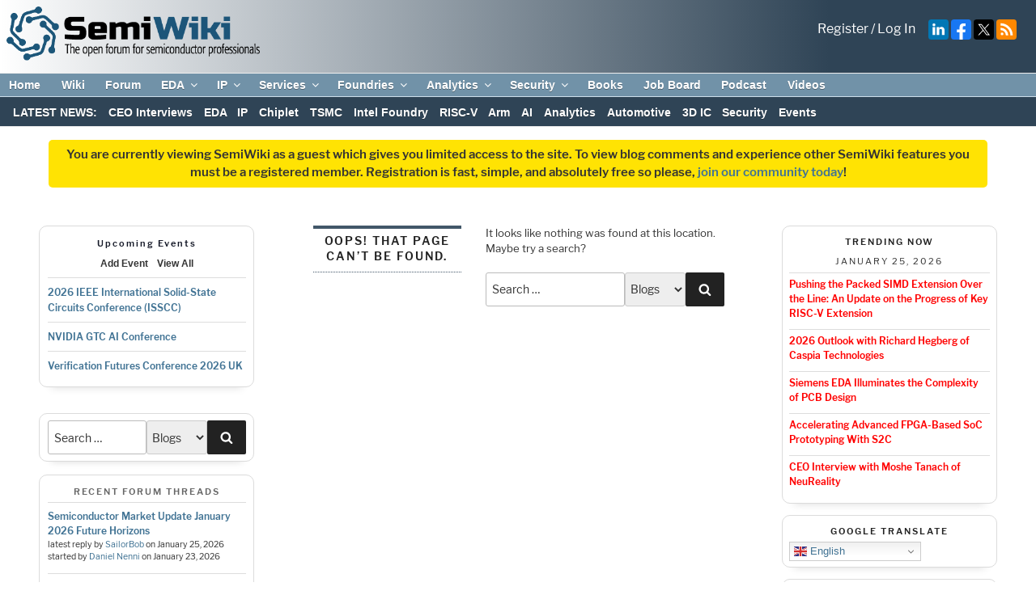

--- FILE ---
content_type: text/html; charset=UTF-8
request_url: https://semiwiki.com/events/tag/conference/2023-05/
body_size: 89865
content:
<!DOCTYPE html>
<html lang="en-US" class="no-js no-svg">
<head>
<!-- Global site tag (gtag.js) - Google Analytics --> 
<script async src="https://www.googletagmanager.com/gtag/js?id=UA-17941169-1" defer></script>
<script defer>
  window.dataLayer = window.dataLayer || [];
  function gtag(){dataLayer.push(arguments);}
  gtag('js', new Date());

  gtag('config', 'UA-17941169-1');
</script>
<meta charset="UTF-8">
<meta name="viewport" content="width=device-width, initial-scale=1">
<meta http-equiv="Content-Security-Policy" content="upgrade-insecure-requests">
<!--<meta name="google-translate-customization" content="fcad818028450585-1ce376dd188d1e33-g1c87d9fafb7026fe-10"></meta>-->
<link rel="apple-touch-icon" sizes="57x57" href="/apple-icon-57x57.png">
<link rel="apple-touch-icon" sizes="60x60" href="/apple-icon-60x60.png">
<link rel="apple-touch-icon" sizes="72x72" href="/apple-icon-72x72.png">
<link rel="apple-touch-icon" sizes="76x76" href="/apple-icon-76x76.png">
<link rel="apple-touch-icon" sizes="114x114" href="/apple-icon-114x114.png">
<link rel="apple-touch-icon" sizes="120x120" href="/apple-icon-120x120.png">
<link rel="apple-touch-icon" sizes="144x144" href="/apple-icon-144x144.png">
<link rel="apple-touch-icon" sizes="152x152" href="/apple-icon-152x152.png">
<link rel="apple-touch-icon" sizes="180x180" href="/apple-icon-180x180.png">
<link rel="icon" type="image/png" sizes="192x192"  href="/android-icon-192x192.png">
<link rel="icon" type="image/png" sizes="32x32" href="/favicon-32x32.png">
<link rel="icon" type="image/png" sizes="96x96" href="/favicon-96x96.png">
<link rel="icon" type="image/png" sizes="16x16" href="/favicon-16x16.png">
<link rel="manifest" href="/manifest.json">
<meta name="msapplication-TileColor" content="#ffffff">
<meta name="msapplication-TileImage" content="/ms-icon-144x144.png">
<meta name="theme-color" content="#ffffff">

<link rel="stylesheet" href="https://fonts.googleapis.com/css?family=Google+Sans+Text:400,500,700,400i,500i,700i">
<link rel="stylesheet" id="mediaelement-css" href="https://semiwiki.com/wp-includes/js/mediaelement/mediaelementplayer-legacy.min.css?ver=4.2.16" media="all">

<!--
<script src="https://translate.google.com/translate_a/element.js?cb=googleTranslateElementInit"></script>  
<link rel="preload" href="//translate.googleapis.com/translate_static/js/element/main.js" as="script">

<link rel="preload" href="//translate.googleapis.com/element/TE_20200210_00/e/js/element/element_main.js" as="script">

<link rel="preload" href="//translate.googleapis.com/translate_static/css/translateelement.css" as="style">
-->
<link rel="preload" href="/wp-content/themes/semiwiki/critical.min.css?new01012024" as="style" type="text/css">
<link rel="stylesheet" href="/wp-content/themes/semiwiki/critical.min.css?new01012024"  type="text/css">

<link rel="stylesheet" href="/wp-content/themes/semiwiki/style.css?new01012024" type="text/css">






<script defer>
  (function() {
    var cx = '017169970148733016842:4dbae9bvgqm';
    var gcse = document.createElement('script');
    gcse.type = 'text/javascript';
    gcse.async = true;
    gcse.src = (document.location.protocol == 'https:' ? 'https:' : 'http:') +
        '//www.google.com/cse/cse.js?cx=' + cx;
    var s = document.getElementsByTagName('script')[0];
    s.parentNode.insertBefore(gcse, s);
  })();
</script>
<link rel="profile" href="http://gmpg.org/xfn/11">
<style>
	.site-title, .site-branding-text {
		display:none !important;
	}
	/* #masthead, .site-header {
		max-height:65px;
	} */
</style>

<script>(function(html){html.className = html.className.replace(/\bno-js\b/,'js')})(document.documentElement);</script>
<link rel='stylesheet' id='tribe-events-views-v2-bootstrap-datepicker-styles-css' href='https://semiwiki.com/wp-content/plugins/the-events-calendar/vendor/bootstrap-datepicker/css/bootstrap-datepicker.standalone.min.css?ver=6.15.13' type='text/css' media='all' />
<link rel='stylesheet' id='tec-variables-skeleton-css' href='https://semiwiki.com/wp-content/plugins/the-events-calendar/common/build/css/variables-skeleton.css?ver=6.10.1' type='text/css' media='all' />
<link rel='stylesheet' id='tribe-common-skeleton-style-css' href='https://semiwiki.com/wp-content/plugins/the-events-calendar/common/build/css/common-skeleton.css?ver=6.10.1' type='text/css' media='all' />
<link rel='stylesheet' id='tribe-tooltipster-css-css' href='https://semiwiki.com/wp-content/plugins/the-events-calendar/common/vendor/tooltipster/tooltipster.bundle.min.css?ver=6.10.1' type='text/css' media='all' />
<link rel='stylesheet' id='tribe-events-views-v2-skeleton-css' href='https://semiwiki.com/wp-content/plugins/the-events-calendar/build/css/views-skeleton.css?ver=6.15.13' type='text/css' media='all' />
<link rel='stylesheet' id='tec-variables-full-css' href='https://semiwiki.com/wp-content/plugins/the-events-calendar/common/build/css/variables-full.css?ver=6.10.1' type='text/css' media='all' />
<link rel='stylesheet' id='tribe-common-full-style-css' href='https://semiwiki.com/wp-content/plugins/the-events-calendar/common/build/css/common-full.css?ver=6.10.1' type='text/css' media='all' />
<link rel='stylesheet' id='tribe-events-views-v2-full-css' href='https://semiwiki.com/wp-content/plugins/the-events-calendar/build/css/views-full.css?ver=6.15.13' type='text/css' media='all' />
<link rel='stylesheet' id='tribe-events-views-v2-print-css' href='https://semiwiki.com/wp-content/plugins/the-events-calendar/build/css/views-print.css?ver=6.15.13' type='text/css' media='print' />
<meta name='robots' content='noindex, follow' />

	<!-- This site is optimized with the Yoast SEO Premium plugin v26.8 (Yoast SEO v26.8) - https://yoast.com/product/yoast-seo-premium-wordpress/ -->
	<title>Events for May 2023 &#8211; SemiWiki</title>
	<meta property="og:locale" content="en_US" />
	<meta property="og:title" content="Page not found - SemiWiki" />
	<meta property="og:site_name" content="SemiWiki" />
	<script type="application/ld+json" class="yoast-schema-graph">{"@context":"https://schema.org","@graph":[{"@type":"WebSite","@id":"https://semiwiki.com/#website","url":"https://semiwiki.com/","name":"SemiWiki","description":"The Open Forum for Semiconductor Professionals","publisher":{"@id":"https://semiwiki.com/#organization"},"potentialAction":[{"@type":"SearchAction","target":{"@type":"EntryPoint","urlTemplate":"https://semiwiki.com/?s={search_term_string}"},"query-input":{"@type":"PropertyValueSpecification","valueRequired":true,"valueName":"search_term_string"}}],"inLanguage":"en-US"},{"@type":"Organization","@id":"https://semiwiki.com/#organization","name":"SemiWiki.com","url":"https://semiwiki.com/","logo":{"@type":"ImageObject","inLanguage":"en-US","@id":"https://semiwiki.com/#/schema/logo/image/","url":"https://semiwiki.com/wp-content/uploads/2023/02/SemiWiki-logo-color-500px.png","contentUrl":"https://semiwiki.com/wp-content/uploads/2023/02/SemiWiki-logo-color-500px.png","width":500,"height":107,"caption":"SemiWiki.com"},"image":{"@id":"https://semiwiki.com/#/schema/logo/image/"},"sameAs":["https://www.facebook.com/semiwiki/","https://x.com/DanielNenni","https://www.linkedin.com/company/semiwiki-com/","https://www.youtube.com/channel/UCHdjD8mzAU_nV3OJSCZY9pw"]}]}</script>
	<!-- / Yoast SEO Premium plugin. -->


<link rel='dns-prefetch' href='//vjs.zencdn.net' />
<link rel='dns-prefetch' href='//fonts.googleapis.com' />
<link href='https://fonts.gstatic.com' crossorigin rel='preconnect' />
<link rel="alternate" type="application/rss+xml" title="SemiWiki &raquo; Feed" href="https://semiwiki.com/feed/" />
<link rel="alternate" type="application/rss+xml" title="SemiWiki &raquo; Comments Feed" href="https://semiwiki.com/comments/feed/" />
<link rel="alternate" type="text/calendar" title="SemiWiki &raquo; iCal Feed" href="https://semiwiki.com/events/?ical=1" />
<style id='wp-img-auto-sizes-contain-inline-css' type='text/css'>
img:is([sizes=auto i],[sizes^="auto," i]){contain-intrinsic-size:3000px 1500px}
/*# sourceURL=wp-img-auto-sizes-contain-inline-css */
</style>
<link rel='stylesheet' id='xpress_wp_admin_style-css' href='https://semiwiki.com/forum/css.php?css=public%3Athxpress_avatars.less&#038;ver=6.9' type='text/css' media='all' />
<link rel='stylesheet' id='video-js-css' href='https://vjs.zencdn.net/7.20.3/video-js.css?ver=6.9' type='text/css' media='all' />
<link rel='stylesheet' id='wp-block-library-css' href='https://semiwiki.com/wp-includes/css/dist/block-library/style.min.css?ver=6.9' type='text/css' media='all' />
<style id='global-styles-inline-css' type='text/css'>
:root{--wp--preset--aspect-ratio--square: 1;--wp--preset--aspect-ratio--4-3: 4/3;--wp--preset--aspect-ratio--3-4: 3/4;--wp--preset--aspect-ratio--3-2: 3/2;--wp--preset--aspect-ratio--2-3: 2/3;--wp--preset--aspect-ratio--16-9: 16/9;--wp--preset--aspect-ratio--9-16: 9/16;--wp--preset--color--black: #000000;--wp--preset--color--cyan-bluish-gray: #abb8c3;--wp--preset--color--white: #ffffff;--wp--preset--color--pale-pink: #f78da7;--wp--preset--color--vivid-red: #cf2e2e;--wp--preset--color--luminous-vivid-orange: #ff6900;--wp--preset--color--luminous-vivid-amber: #fcb900;--wp--preset--color--light-green-cyan: #7bdcb5;--wp--preset--color--vivid-green-cyan: #00d084;--wp--preset--color--pale-cyan-blue: #8ed1fc;--wp--preset--color--vivid-cyan-blue: #0693e3;--wp--preset--color--vivid-purple: #9b51e0;--wp--preset--gradient--vivid-cyan-blue-to-vivid-purple: linear-gradient(135deg,rgb(6,147,227) 0%,rgb(155,81,224) 100%);--wp--preset--gradient--light-green-cyan-to-vivid-green-cyan: linear-gradient(135deg,rgb(122,220,180) 0%,rgb(0,208,130) 100%);--wp--preset--gradient--luminous-vivid-amber-to-luminous-vivid-orange: linear-gradient(135deg,rgb(252,185,0) 0%,rgb(255,105,0) 100%);--wp--preset--gradient--luminous-vivid-orange-to-vivid-red: linear-gradient(135deg,rgb(255,105,0) 0%,rgb(207,46,46) 100%);--wp--preset--gradient--very-light-gray-to-cyan-bluish-gray: linear-gradient(135deg,rgb(238,238,238) 0%,rgb(169,184,195) 100%);--wp--preset--gradient--cool-to-warm-spectrum: linear-gradient(135deg,rgb(74,234,220) 0%,rgb(151,120,209) 20%,rgb(207,42,186) 40%,rgb(238,44,130) 60%,rgb(251,105,98) 80%,rgb(254,248,76) 100%);--wp--preset--gradient--blush-light-purple: linear-gradient(135deg,rgb(255,206,236) 0%,rgb(152,150,240) 100%);--wp--preset--gradient--blush-bordeaux: linear-gradient(135deg,rgb(254,205,165) 0%,rgb(254,45,45) 50%,rgb(107,0,62) 100%);--wp--preset--gradient--luminous-dusk: linear-gradient(135deg,rgb(255,203,112) 0%,rgb(199,81,192) 50%,rgb(65,88,208) 100%);--wp--preset--gradient--pale-ocean: linear-gradient(135deg,rgb(255,245,203) 0%,rgb(182,227,212) 50%,rgb(51,167,181) 100%);--wp--preset--gradient--electric-grass: linear-gradient(135deg,rgb(202,248,128) 0%,rgb(113,206,126) 100%);--wp--preset--gradient--midnight: linear-gradient(135deg,rgb(2,3,129) 0%,rgb(40,116,252) 100%);--wp--preset--font-size--small: 13px;--wp--preset--font-size--medium: 20px;--wp--preset--font-size--large: 36px;--wp--preset--font-size--x-large: 42px;--wp--preset--spacing--20: 0.44rem;--wp--preset--spacing--30: 0.67rem;--wp--preset--spacing--40: 1rem;--wp--preset--spacing--50: 1.5rem;--wp--preset--spacing--60: 2.25rem;--wp--preset--spacing--70: 3.38rem;--wp--preset--spacing--80: 5.06rem;--wp--preset--shadow--natural: 6px 6px 9px rgba(0, 0, 0, 0.2);--wp--preset--shadow--deep: 12px 12px 50px rgba(0, 0, 0, 0.4);--wp--preset--shadow--sharp: 6px 6px 0px rgba(0, 0, 0, 0.2);--wp--preset--shadow--outlined: 6px 6px 0px -3px rgb(255, 255, 255), 6px 6px rgb(0, 0, 0);--wp--preset--shadow--crisp: 6px 6px 0px rgb(0, 0, 0);}:where(.is-layout-flex){gap: 0.5em;}:where(.is-layout-grid){gap: 0.5em;}body .is-layout-flex{display: flex;}.is-layout-flex{flex-wrap: wrap;align-items: center;}.is-layout-flex > :is(*, div){margin: 0;}body .is-layout-grid{display: grid;}.is-layout-grid > :is(*, div){margin: 0;}:where(.wp-block-columns.is-layout-flex){gap: 2em;}:where(.wp-block-columns.is-layout-grid){gap: 2em;}:where(.wp-block-post-template.is-layout-flex){gap: 1.25em;}:where(.wp-block-post-template.is-layout-grid){gap: 1.25em;}.has-black-color{color: var(--wp--preset--color--black) !important;}.has-cyan-bluish-gray-color{color: var(--wp--preset--color--cyan-bluish-gray) !important;}.has-white-color{color: var(--wp--preset--color--white) !important;}.has-pale-pink-color{color: var(--wp--preset--color--pale-pink) !important;}.has-vivid-red-color{color: var(--wp--preset--color--vivid-red) !important;}.has-luminous-vivid-orange-color{color: var(--wp--preset--color--luminous-vivid-orange) !important;}.has-luminous-vivid-amber-color{color: var(--wp--preset--color--luminous-vivid-amber) !important;}.has-light-green-cyan-color{color: var(--wp--preset--color--light-green-cyan) !important;}.has-vivid-green-cyan-color{color: var(--wp--preset--color--vivid-green-cyan) !important;}.has-pale-cyan-blue-color{color: var(--wp--preset--color--pale-cyan-blue) !important;}.has-vivid-cyan-blue-color{color: var(--wp--preset--color--vivid-cyan-blue) !important;}.has-vivid-purple-color{color: var(--wp--preset--color--vivid-purple) !important;}.has-black-background-color{background-color: var(--wp--preset--color--black) !important;}.has-cyan-bluish-gray-background-color{background-color: var(--wp--preset--color--cyan-bluish-gray) !important;}.has-white-background-color{background-color: var(--wp--preset--color--white) !important;}.has-pale-pink-background-color{background-color: var(--wp--preset--color--pale-pink) !important;}.has-vivid-red-background-color{background-color: var(--wp--preset--color--vivid-red) !important;}.has-luminous-vivid-orange-background-color{background-color: var(--wp--preset--color--luminous-vivid-orange) !important;}.has-luminous-vivid-amber-background-color{background-color: var(--wp--preset--color--luminous-vivid-amber) !important;}.has-light-green-cyan-background-color{background-color: var(--wp--preset--color--light-green-cyan) !important;}.has-vivid-green-cyan-background-color{background-color: var(--wp--preset--color--vivid-green-cyan) !important;}.has-pale-cyan-blue-background-color{background-color: var(--wp--preset--color--pale-cyan-blue) !important;}.has-vivid-cyan-blue-background-color{background-color: var(--wp--preset--color--vivid-cyan-blue) !important;}.has-vivid-purple-background-color{background-color: var(--wp--preset--color--vivid-purple) !important;}.has-black-border-color{border-color: var(--wp--preset--color--black) !important;}.has-cyan-bluish-gray-border-color{border-color: var(--wp--preset--color--cyan-bluish-gray) !important;}.has-white-border-color{border-color: var(--wp--preset--color--white) !important;}.has-pale-pink-border-color{border-color: var(--wp--preset--color--pale-pink) !important;}.has-vivid-red-border-color{border-color: var(--wp--preset--color--vivid-red) !important;}.has-luminous-vivid-orange-border-color{border-color: var(--wp--preset--color--luminous-vivid-orange) !important;}.has-luminous-vivid-amber-border-color{border-color: var(--wp--preset--color--luminous-vivid-amber) !important;}.has-light-green-cyan-border-color{border-color: var(--wp--preset--color--light-green-cyan) !important;}.has-vivid-green-cyan-border-color{border-color: var(--wp--preset--color--vivid-green-cyan) !important;}.has-pale-cyan-blue-border-color{border-color: var(--wp--preset--color--pale-cyan-blue) !important;}.has-vivid-cyan-blue-border-color{border-color: var(--wp--preset--color--vivid-cyan-blue) !important;}.has-vivid-purple-border-color{border-color: var(--wp--preset--color--vivid-purple) !important;}.has-vivid-cyan-blue-to-vivid-purple-gradient-background{background: var(--wp--preset--gradient--vivid-cyan-blue-to-vivid-purple) !important;}.has-light-green-cyan-to-vivid-green-cyan-gradient-background{background: var(--wp--preset--gradient--light-green-cyan-to-vivid-green-cyan) !important;}.has-luminous-vivid-amber-to-luminous-vivid-orange-gradient-background{background: var(--wp--preset--gradient--luminous-vivid-amber-to-luminous-vivid-orange) !important;}.has-luminous-vivid-orange-to-vivid-red-gradient-background{background: var(--wp--preset--gradient--luminous-vivid-orange-to-vivid-red) !important;}.has-very-light-gray-to-cyan-bluish-gray-gradient-background{background: var(--wp--preset--gradient--very-light-gray-to-cyan-bluish-gray) !important;}.has-cool-to-warm-spectrum-gradient-background{background: var(--wp--preset--gradient--cool-to-warm-spectrum) !important;}.has-blush-light-purple-gradient-background{background: var(--wp--preset--gradient--blush-light-purple) !important;}.has-blush-bordeaux-gradient-background{background: var(--wp--preset--gradient--blush-bordeaux) !important;}.has-luminous-dusk-gradient-background{background: var(--wp--preset--gradient--luminous-dusk) !important;}.has-pale-ocean-gradient-background{background: var(--wp--preset--gradient--pale-ocean) !important;}.has-electric-grass-gradient-background{background: var(--wp--preset--gradient--electric-grass) !important;}.has-midnight-gradient-background{background: var(--wp--preset--gradient--midnight) !important;}.has-small-font-size{font-size: var(--wp--preset--font-size--small) !important;}.has-medium-font-size{font-size: var(--wp--preset--font-size--medium) !important;}.has-large-font-size{font-size: var(--wp--preset--font-size--large) !important;}.has-x-large-font-size{font-size: var(--wp--preset--font-size--x-large) !important;}
/*# sourceURL=global-styles-inline-css */
</style>

<style id='classic-theme-styles-inline-css' type='text/css'>
/*! This file is auto-generated */
.wp-block-button__link{color:#fff;background-color:#32373c;border-radius:9999px;box-shadow:none;text-decoration:none;padding:calc(.667em + 2px) calc(1.333em + 2px);font-size:1.125em}.wp-block-file__button{background:#32373c;color:#fff;text-decoration:none}
/*# sourceURL=/wp-includes/css/classic-themes.min.css */
</style>
<link rel='stylesheet' id='better-recent-comments-css' href='https://semiwiki.com/wp-content/plugins/better-recent-comments/assets/css/better-recent-comments.min.css?ver=6.9' type='text/css' media='all' />
<link rel='stylesheet' id='wa_chpcs_style-css' href='https://semiwiki.com/wp-content/plugins/carousel-horizontal-posts-content-slider/assets/css/custom-style.css?ver=6.9' type='text/css' media='all' />
<link rel='stylesheet' id='wp-job-manager-override-css' href='https://semiwiki.com/wp-content/plugins/semiwiki-plugin-extend//css/wp-job-manager-override.css?ver=6.9' type='text/css' media='all' />
<link rel='stylesheet' id='semiwiki-social-css' href='https://semiwiki.com/wp-content/plugins/semiwiki-social/style.css?ver=6.9' type='text/css' media='all' />
<link rel='stylesheet' id='vskb-styles-css' href='https://semiwiki.com/wp-content/plugins/very-simple-knowledge-base/css/vskb-style.min.css?ver=6.9' type='text/css' media='all' />
<link rel='stylesheet' id='wp-job-manager-job-listings-css' href='https://semiwiki.com/wp-content/plugins/wp-job-manager/assets/dist/css/job-listings.css?ver=598383a28ac5f9f156e4' type='text/css' media='all' />
<link rel='stylesheet' id='wp-slideshow-widget-css' href='https://semiwiki.com/wp-content/plugins/wp-slideshow-widget/css/widget.css?ver=1.0' type='text/css' media='all' />
<link rel='stylesheet' id='slippry-css-css' href='https://semiwiki.com/wp-content/plugins/wp-slideshow-widget/vendor/slippry/slippry.css?ver=1.4.0' type='text/css' media='all' />
<link rel='stylesheet' id='xf2-latest-posts-css' href='https://semiwiki.com/wp-content/plugins/xf2-latest-posts/css/widget.css?ver=1.0' type='text/css' media='all' />
<link rel='stylesheet' id='kgvid_video_styles-css' href='https://semiwiki.com/wp-content/plugins/video-embed-thumbnail-generator/src/public/css/videopack-styles.css?ver=4.10.3' type='text/css' media='all' />
<script type="text/javascript" src="https://semiwiki.com/wp-includes/js/jquery/jquery.min.js?ver=3.7.1" id="jquery-core-js"></script>
<script type="text/javascript" src="https://semiwiki.com/wp-content/plugins/the-events-calendar/common/build/js/tribe-common.js?ver=9c44e11f3503a33e9540" id="tribe-common-js"></script>
<script type="text/javascript" src="https://semiwiki.com/wp-content/plugins/the-events-calendar/build/js/views/breakpoints.js?ver=4208de2df2852e0b91ec" id="tribe-events-views-v2-breakpoints-js"></script>
<script type="text/javascript" src="https://semiwiki.com/wp-content/plugins/carousel-horizontal-posts-content-slider/assets/js/caroufredsel/jquery.transit.min.js?ver=6.9" id="wa_chpcs_transit-js"></script>
<script type="text/javascript" src="https://semiwiki.com/wp-content/plugins/carousel-horizontal-posts-content-slider/assets/js/caroufredsel/jquery.carouFredSel-6.2.1-packed.js?ver=6.9" id="wa_chpcs_caroufredsel_script-js"></script>
<script type="text/javascript" src="https://semiwiki.com/wp-content/plugins/carousel-horizontal-posts-content-slider/assets/js/caroufredsel/jquery.touchSwipe.min.js?ver=6.9" id="wa_chpcs_touch_script-js"></script>
<script type="text/javascript" id="wa_chpcs_custom-js-extra">
/* <![CDATA[ */
var chpcsArgs = {"auto_scroll":"true","circular":"false","easing_effect":"linear","item_align":"center","direction":"left","touch_swipe":"true","item_width":"800","time_out":"3000","duration":"500","css_transition":"false","infinite":"true","fx":"scroll"};
//# sourceURL=wa_chpcs_custom-js-extra
/* ]]> */
</script>
<script type="text/javascript" src="https://semiwiki.com/wp-content/plugins/carousel-horizontal-posts-content-slider/assets/js/script.js?ver=6.9" id="wa_chpcs_custom-js"></script>
<script type="text/javascript" src="https://semiwiki.com/wp-content/plugins/wp-slideshow-widget/vendor/slippry/slippry.min.js?ver=1.4.0" id="slippry-js-js"></script>
<style>a.cld-like-dislike-trigger {color: #2f4456;}span.cld-count-wrap {color: #000000;}</style><script type="text/javascript">//<![CDATA[
  function external_links_in_new_windows_loop() {
    if (!document.links) {
      document.links = document.getElementsByTagName('a');
    }
    var change_link = false;
    var force = '';
    var ignore = '';

    for (var t=0; t<document.links.length; t++) {
      var all_links = document.links[t];
      change_link = false;
      
      if(document.links[t].hasAttribute('onClick') == false) {
        // forced if the address starts with http (or also https), but does not link to the current domain
        if(all_links.href.search(/^http/) != -1 && all_links.href.search('semiwiki.com') == -1 && all_links.href.search(/^#/) == -1) {
          // console.log('Changed ' + all_links.href);
          change_link = true;
        }
          
        if(force != '' && all_links.href.search(force) != -1) {
          // forced
          // console.log('force ' + all_links.href);
          change_link = true;
        }
        
        if(ignore != '' && all_links.href.search(ignore) != -1) {
          // console.log('ignore ' + all_links.href);
          // ignored
          change_link = false;
        }

        if(change_link == true) {
          // console.log('Changed ' + all_links.href);
          document.links[t].setAttribute('onClick', 'javascript:window.open(\'' + all_links.href.replace(/'/g, '') + '\', \'_blank\', \'noopener\'); return false;');
          document.links[t].removeAttribute('target');
        }
      }
    }
  }
  
  // Load
  function external_links_in_new_windows_load(func)
  {  
    var oldonload = window.onload;
    if (typeof window.onload != 'function'){
      window.onload = func;
    } else {
      window.onload = function(){
        oldonload();
        func();
      }
    }
  }

  external_links_in_new_windows_load(external_links_in_new_windows_loop);
  //]]></script>

			<style>
				.recent-comments-list .comment-excerpt{
					font-size: 10.5px !important;
				} 

				li.recent-comment {
					border-bottom: none !important;
				}

				.recent-comment .comment-wrap {
					display: block !important;
				}
			</style>
		
<link rel="alternate" type="application/rss+xml" title="Podcast RSS feed" href="https://semiwiki.com/feed/podcast" />

<meta name="tec-api-version" content="v1"><meta name="tec-api-origin" content="https://semiwiki.com"><link rel="alternate" href="https://semiwiki.com/wp-json/tribe/events/v1/" /><!-- Non-critical css is moved to the footer. If your css doesn't belong here, add your style's handle to the exceptions array in theme/functions.php::defer_non_critical_css() --><!-- End non-critical css block --><link rel="icon" href="https://semiwiki.com/wp-content/uploads/2025/03/cropped-SemiWiki-Bug-1-32x32.jpg" sizes="32x32" />
<link rel="icon" href="https://semiwiki.com/wp-content/uploads/2025/03/cropped-SemiWiki-Bug-1-192x192.jpg" sizes="192x192" />
<link rel="apple-touch-icon" href="https://semiwiki.com/wp-content/uploads/2025/03/cropped-SemiWiki-Bug-1-180x180.jpg" />
<meta name="msapplication-TileImage" content="https://semiwiki.com/wp-content/uploads/2025/03/cropped-SemiWiki-Bug-1-270x270.jpg" />

<style>
#rpwe_widget-3 a, #rpwe_widget-9 a {
    color: #ff0000 !important;
}
</style>


<style id='dwt-front-inline-css' type='text/css'>
#search-2 .widgettitle { display: none !important; }

#media_image-8 .widgettitle { display: none !important; }

#media_image-13 .widgettitle { display: none !important; }

#media_image-7 .widgettitle { display: none !important; }

#media_image-9 .widgettitle { display: none !important; }

#media_image-14 .widgettitle { display: none !important; }

#media_image-4 .widgettitle { display: none !important; }

#media_image-18 .widgettitle { display: none !important; }

/*# sourceURL=dwt-front-inline-css */
</style>
<link rel='stylesheet' id='rpwe-style-css' href='https://semiwiki.com/wp-content/plugins/recent-posts-widget-extended/assets/css/rpwe-frontend.css?ver=2.0.2' type='text/css' media='all' />
</head> 

<body class="error404 wp-theme-semiwiki tribe-no-js group-blog hfeed has-header-image has-sidebar colors-light semi-wiki">
<div id="page" class="site">

	<div class="addpad">
		<div class="logo">
			<a href="https://semiwiki.com"><img style="height: 67px;" src="https://semiwiki.com/wp-content/themes/semiwiki/assets/images/SemiWiki-logo-color.png" style="" /></a>

			
<!-- themes/semiwiki/template-parts/header/social-buttons.php -->
<span class="socialtop">
	<!--<a onclick="ga('send', 'event', 'Outgoing', 'youtube.com', '/');" name="youtube" href="https://www.youtube.com/channel/UCHdjD8mzAU_nV3OJSCZY9pw" target="_blank"><img alt="Semiwiki on YouTube" src="/wp-content/themes/semiwiki/assets/images/social/youtube.svg" height="25" class="youtube logo-image" style="position: relative; height: 25px; width: auto;"></a>	-->
	<a onclick="ga('send', 'event', 'Outgoing', 'www.linkedin.com', '/groups/3272836/');" name="linkedin" href="https://www.linkedin.com/groups/3272836/" target="_blank"><img alt="Semiwiki on LinkedIn" src="/wp-content/themes/semiwiki/assets/images/social/linkedin.svg" width="25" height="25" class="linkedin logo-image" style="position: relative;"></a>
	<a onclick="ga('send', 'event', 'Outgoing', 'www.facebook.com', '/pages/Semiconductor-Wikipedia-Project-SemiWiki-/242201709135769');" name="facebook" href="http://www.facebook.com/pages/Semiconductor-Wikipedia-Project-SemiWiki-/242201709135769" target="_blank"><img alt="Semiwiki on Facebook" src="/wp-content/themes/semiwiki/assets/images/social/facebook.svg" width="25" height="25" class="facebook logo-image" style="position: relative;"></a>
	<a onclick="ga('send', 'event', 'Outgoing', 'x.com', '/');" name="X.com" href="https://x.com/DanielNenni" target="_blank"><img alt="Semiwiki on X.com" src="/wp-content/themes/semiwiki/assets/images/social/x.svg" width="25" height="25" class="logo-image" style="position: relative;"></a>	
	<a name="rss" href="https://semiwiki.com/feed" target="_blank"><img alt="Semiwiki RSS Feed" src="/wp-content/themes/semiwiki/assets/images/social/rss.svg" width="25" height="25" class="rss logo-image" style="position: relative;"></a>	
</span>


		    <span class="logit">
							<a href="/forum/index.php?register/" title="Login">Register</a> / <a href="/forum/login/" title="Login">Log In</a>
						</span>
			<!--<style>
				#gtranslate {
				    text-align: right;
				    float: right;	 
				    right: 0px;
				    left: 181px;
				    top: 48px;
				    color: white;
				    position: relative;
				    font-size: 14px;
				}
				#gtranslate a {
					color: white;
				}
				#gtranslate a:hover {
					color: #EEE;
				}
				@media screen and (max-width: 768px){
					#gtranslate {
						display: none;
					}
				}
			</style>
		
			<div id="gtranslate">
				<a href="#" onclick="doGTranslate('en|zh-CN');return false;" title="Chinese (Simplified)" class="glink nturl notranslate">中文</a> 
				<a href="#" onclick="doGTranslate('en|ko');return false;" title="Korean" class="glink nturl notranslate"> / 한국어</a> 
				<a href="#" onclick="doGTranslate('en|jp');return false;" title="Japanese" class="glink nturl notranslate"> / 日本</a> 
				<a href="#" onclick="doGTranslate('en|en');return false;" title="English" class="glink nturl notranslate"> / English</a> <style>
				#goog-gt-tt {display:none !important;}
				.goog-te-banner-frame {display:none !important;}
				.goog-te-menu-value:hover {text-decoration:none !important;}
				.goog-text-highlight {background-color:transparent !important;box-shadow:none !important;}
				body {top:0 !important;}
				#google_translate_element2 {display:none!important;}
				</style>

				<div id="google_translate_element2"></div>
				<script>
				function googleTranslateElementInit2() {new google.translate.TranslateElement({pageLanguage: 'en',autoDisplay: false}, 'google_translate_element2');}
				</script><script src="//translate.google.com/translate_a/element.js?cb=googleTranslateElementInit2"></script>


				<script>
				function GTranslateGetCurrentLang() {var keyValue = document['cookie'].match('(^|;) ?googtrans=([^;]*)(;|$)');return keyValue ? keyValue[2].split('/')[2] : null;}
				function GTranslateFireEvent(element,event){try{if(document.createEventObject){var evt=document.createEventObject();element.fireEvent('on'+event,evt)}else{var evt=document.createEvent('HTMLEvents');evt.initEvent(event,true,true);element.dispatchEvent(evt)}}catch(e){}}
				function doGTranslate(lang_pair){
					jQuery("#wpadminbar").addClass("notranslate");
					if(lang_pair.value)lang_pair=lang_pair.value;if(lang_pair=='')return;var lang=lang_pair.split('|')[1];if(GTranslateGetCurrentLang() == null && lang == lang_pair.split('|')[0])return;var teCombo;var sel=document.getElementsByTagName('select');for(var i=0;i<sel.length;i++)if(sel[i].className.indexOf('goog-te-combo')!=-1){teCombo=sel[i];break;}if(document.getElementById('google_translate_element2')==null||document.getElementById('google_translate_element2').innerHTML.length==0||teCombo.length==0||teCombo.innerHTML.length==0){setTimeout(function(){doGTranslate(lang_pair)},500)}else{teCombo.value=lang;GTranslateFireEvent(teCombo,'change');GTranslateFireEvent(teCombo,'change')}}
				</script>
				</div>
				-->
		</div>
	</div><!-- addpad -->

	<header id="masthead" class="site-header" role="banner">

		
<!-- OEM Navigation Location -->
					<div id="responsive" class="navigation-top">
				<!--  style="margin-bottom:0 !important;padding:0.25em !important;" -->
				<div id="wrapless" class="wrap">
					<nav id="site-navigation" class="main-navigation" role="navigation" aria-label="Top Menu">
	<button class="menu-toggle" aria-controls="top-menu" aria-expanded="false">
		<svg class="icon icon-bars" aria-hidden="true" role="img"> <use href="#icon-bars" xlink:href="#icon-bars"></use> </svg><svg class="icon icon-close" aria-hidden="true" role="img"> <use href="#icon-close" xlink:href="#icon-close"></use> </svg>Menu	</button>

	<div class="menu-top-navigation-container"><ul id="top-menu" class="menu"><li id="menu-item-12872" class="menu-item menu-item-type-custom menu-item-object-custom menu-item-12872"><a href="/">Home</a></li>
<li id="menu-item-280154" class="menu-item menu-item-type-custom menu-item-object-custom menu-item-280154"><a href="/wikis/">Wiki</a></li>
<li id="menu-item-12873" class="menu-item menu-item-type-custom menu-item-object-custom menu-item-12873"><a href="/forum/index.php">Forum</a></li>
<li id="menu-item-272841" class="menu-item menu-item-type-taxonomy menu-item-object-category menu-item-has-children menu-item-272841"><a href="https://semiwiki.com/category/eda/">EDA<svg class="icon icon-angle-down" aria-hidden="true" role="img"> <use href="#icon-angle-down" xlink:href="#icon-angle-down"></use> </svg></a>
<ul class="sub-menu">
	<li id="menu-item-251643" class="menu-item menu-item-type-taxonomy menu-item-object-category menu-item-251643"><a href="https://semiwiki.com/category/eda/amiq-eda/">AMIQ EDA</a></li>
	<li id="menu-item-251647" class="menu-item menu-item-type-taxonomy menu-item-object-category menu-item-251647"><a href="https://semiwiki.com/category/eda/breker-verification-systems/">Breker Verification Systems</a></li>
	<li id="menu-item-362004" class="menu-item menu-item-type-taxonomy menu-item-object-category menu-item-362004"><a href="https://semiwiki.com/category/eda/bronco-ai/">Bronco AI</a></li>
	<li id="menu-item-251650" class="menu-item menu-item-type-taxonomy menu-item-object-category menu-item-251650"><a href="https://semiwiki.com/category/eda/cadence/">Cadence</a></li>
	<li id="menu-item-364339" class="menu-item menu-item-type-taxonomy menu-item-object-category menu-item-364339"><a href="https://semiwiki.com/category/eda/clockedge/">ClockEdge</a></li>
	<li id="menu-item-353792" class="menu-item menu-item-type-taxonomy menu-item-object-category menu-item-353792"><a href="https://semiwiki.com/category/eda/chipagents-ai/">ChipAgents AI</a></li>
	<li id="menu-item-282103" class="menu-item menu-item-type-taxonomy menu-item-object-category menu-item-282103"><a href="https://semiwiki.com/category/eda/defacto-technologies/">Defacto Technologies</a></li>
	<li id="menu-item-330097" class="menu-item menu-item-type-taxonomy menu-item-object-category menu-item-330097"><a href="https://semiwiki.com/category/eda/easy-logic/">Easy-Logic</a></li>
	<li id="menu-item-348261" class="menu-item menu-item-type-taxonomy menu-item-object-category menu-item-348261"><a href="https://semiwiki.com/category/eda/empyrean/">Empyrean</a></li>
	<li id="menu-item-307139" class="menu-item menu-item-type-taxonomy menu-item-object-category menu-item-307139"><a href="https://semiwiki.com/category/eda/keysight-eda/">Keysight EDA</a></li>
	<li id="menu-item-350902" class="menu-item menu-item-type-taxonomy menu-item-object-category menu-item-350902"><a href="https://semiwiki.com/category/eda/lubis-eda/">LUBIS EDA</a></li>
	<li id="menu-item-362113" class="menu-item menu-item-type-taxonomy menu-item-object-category menu-item-362113"><a href="https://semiwiki.com/category/eda/moores-lab-ai/">Moores Lab (AI)</a></li>
	<li id="menu-item-359783" class="menu-item menu-item-type-taxonomy menu-item-object-category menu-item-359783"><a href="https://semiwiki.com/category/eda/pdf-solutions/">PDF Solutions</a></li>
	<li id="menu-item-251657" class="menu-item menu-item-type-taxonomy menu-item-object-category menu-item-251657"><a href="https://semiwiki.com/category/eda/perforce/">Perforce</a></li>
	<li id="menu-item-353885" class="menu-item menu-item-type-taxonomy menu-item-object-category menu-item-353885"><a href="https://semiwiki.com/category/eda/mach42/">Mach42</a></li>
	<li id="menu-item-353239" class="menu-item menu-item-type-taxonomy menu-item-object-category menu-item-353239"><a href="https://semiwiki.com/category/eda/rise-design-automation/">Rise Design Automation</a></li>
	<li id="menu-item-295005" class="menu-item menu-item-type-taxonomy menu-item-object-category menu-item-295005"><a href="https://semiwiki.com/category/eda/siemens-eda/">Siemens EDA</a></li>
	<li id="menu-item-354589" class="menu-item menu-item-type-taxonomy menu-item-object-category menu-item-354589"><a href="https://semiwiki.com/category/eda/silvaco/">Silvaco</a></li>
	<li id="menu-item-359306" class="menu-item menu-item-type-taxonomy menu-item-object-category menu-item-359306"><a href="https://semiwiki.com/category/eda/synopsys/">Synopsys</a></li>
	<li id="menu-item-295948" class="menu-item menu-item-type-taxonomy menu-item-object-category menu-item-295948"><a href="https://semiwiki.com/category/prototyping/s2c-eda/">S2C EDA</a></li>
	<li id="menu-item-355518" class="menu-item menu-item-type-taxonomy menu-item-object-category menu-item-355518"><a href="https://semiwiki.com/category/eda/undo/">Undo</a></li>
	<li id="menu-item-314384" class="menu-item menu-item-type-taxonomy menu-item-object-category menu-item-314384"><a href="https://semiwiki.com/category/eda/yieldhub/">yieldHUB</a></li>
</ul>
</li>
<li id="menu-item-272800" class="menu-item menu-item-type-taxonomy menu-item-object-category menu-item-has-children menu-item-272800"><a href="https://semiwiki.com/category/ip/">IP<svg class="icon icon-angle-down" aria-hidden="true" role="img"> <use href="#icon-angle-down" xlink:href="#icon-angle-down"></use> </svg></a>
<ul class="sub-menu">
	<li id="menu-item-303148" class="menu-item menu-item-type-taxonomy menu-item-object-category menu-item-303148"><a href="https://semiwiki.com/category/ip/agile-analog/">Agile Analog</a></li>
	<li id="menu-item-362530" class="menu-item menu-item-type-taxonomy menu-item-object-category menu-item-362530"><a href="https://semiwiki.com/category/ip/akeana/">Akeana</a></li>
	<li id="menu-item-310913" class="menu-item menu-item-type-taxonomy menu-item-object-category menu-item-310913"><a href="https://semiwiki.com/category/ip/alphacore/">Alphacore</a></li>
	<li id="menu-item-333581" class="menu-item menu-item-type-taxonomy menu-item-object-category menu-item-333581"><a href="https://semiwiki.com/category/ip/analog-bits/">Analog Bits</a></li>
	<li id="menu-item-310812" class="menu-item menu-item-type-taxonomy menu-item-object-category menu-item-310812"><a href="https://semiwiki.com/category/ip/andes-technology/">Andes Technology</a></li>
	<li id="menu-item-272805" class="menu-item menu-item-type-taxonomy menu-item-object-category menu-item-272805"><a href="https://semiwiki.com/category/ip/arteris/">Arteris</a></li>
	<li id="menu-item-345013" class="menu-item menu-item-type-taxonomy menu-item-object-category menu-item-345013"><a href="https://semiwiki.com/category/ip/cast/">CAST</a></li>
	<li id="menu-item-323584" class="menu-item menu-item-type-taxonomy menu-item-object-category menu-item-323584"><a href="https://semiwiki.com/category/ip/certus-semiconductor/">Certus Semiconductor</a></li>
	<li id="menu-item-272806" class="menu-item menu-item-type-taxonomy menu-item-object-category menu-item-272806"><a href="https://semiwiki.com/category/ip/ceva/">Ceva</a></li>
	<li id="menu-item-365275" class="menu-item menu-item-type-taxonomy menu-item-object-category menu-item-365275"><a href="https://semiwiki.com/category/ip/chipsmedia/">Chips&amp;Media</a></li>
	<li id="menu-item-354486" class="menu-item menu-item-type-taxonomy menu-item-object-category menu-item-354486"><a href="https://semiwiki.com/category/ip/keysom/">Keysom</a></li>
	<li id="menu-item-275522" class="menu-item menu-item-type-taxonomy menu-item-object-category menu-item-275522"><a href="https://semiwiki.com/category/ip/mixel/">Mixel</a></li>
	<li id="menu-item-320407" class="menu-item menu-item-type-taxonomy menu-item-object-category menu-item-320407"><a href="https://semiwiki.com/category/ip/quadric/">Quadric</a></li>
	<li id="menu-item-361563" class="menu-item menu-item-type-taxonomy menu-item-object-category menu-item-361563"><a href="https://semiwiki.com/category/ip/sifive/">SiFive</a></li>
	<li id="menu-item-327876" class="menu-item menu-item-type-taxonomy menu-item-object-category menu-item-327876"><a href="https://semiwiki.com/category/ip/semidynamics/">Semidynamics</a></li>
	<li id="menu-item-344816" class="menu-item menu-item-type-taxonomy menu-item-object-category menu-item-344816"><a href="https://semiwiki.com/category/ip/silicon-creations/">Silicon Creations</a></li>
	<li id="menu-item-308414" class="menu-item menu-item-type-taxonomy menu-item-object-category menu-item-308414"><a href="https://semiwiki.com/category/ip/surecore/">sureCore</a></li>
	<li id="menu-item-277176" class="menu-item menu-item-type-custom menu-item-object-custom menu-item-277176"><a href="/category/ip/synopsys/">Synopsys</a></li>
	<li id="menu-item-318787" class="menu-item menu-item-type-taxonomy menu-item-object-category menu-item-318787"><a href="https://semiwiki.com/category/ip/weebit-nano/">Weebit Nano</a></li>
</ul>
</li>
<li id="menu-item-272799" class="menu-item menu-item-type-taxonomy menu-item-object-category menu-item-has-children menu-item-272799"><a href="https://semiwiki.com/category/semiconductor-services/">Services<svg class="icon icon-angle-down" aria-hidden="true" role="img"> <use href="#icon-angle-down" xlink:href="#icon-angle-down"></use> </svg></a>
<ul class="sub-menu">
	<li id="menu-item-272822" class="menu-item menu-item-type-taxonomy menu-item-object-category menu-item-272822"><a href="https://semiwiki.com/category/semiconductor-services/accellera/">Accellera</a></li>
	<li id="menu-item-295766" class="menu-item menu-item-type-taxonomy menu-item-object-category menu-item-295766"><a href="https://semiwiki.com/category/semiconductor-services/aion-silicon/">Aion Silicon</a></li>
	<li id="menu-item-286419" class="menu-item menu-item-type-taxonomy menu-item-object-category menu-item-286419"><a href="https://semiwiki.com/category/semiconductor-services/alchip/">Alchip</a></li>
	<li id="menu-item-305406" class="menu-item menu-item-type-taxonomy menu-item-object-category menu-item-305406"><a href="https://semiwiki.com/category/semiconductor-services/axiomise/">Axiomise</a></li>
	<li id="menu-item-272827" class="menu-item menu-item-type-taxonomy menu-item-object-category menu-item-272827"><a href="https://semiwiki.com/category/semiconductor-services/ipnest/">IPnest</a></li>
	<li id="menu-item-364101" class="menu-item menu-item-type-taxonomy menu-item-object-category menu-item-364101"><a href="https://semiwiki.com/category/semiconductor-services/netapp/">NetApp</a></li>
	<li id="menu-item-286494" class="menu-item menu-item-type-taxonomy menu-item-object-category menu-item-286494"><a href="https://semiwiki.com/category/semiconductor-services/samtec/">Samtec</a></li>
	<li id="menu-item-359782" class="menu-item menu-item-type-taxonomy menu-item-object-category menu-item-359782"><a href="https://semiwiki.com/category/semiconductor-services/semiconductor-advisors/">Semiconductor Advisors</a></li>
	<li id="menu-item-272819" class="menu-item menu-item-type-taxonomy menu-item-object-category menu-item-272819"><a href="https://semiwiki.com/category/semiconductor-services/semiconductor-intelligence/">Semiconductor Intelligence</a></li>
	<li id="menu-item-285373" class="menu-item menu-item-type-taxonomy menu-item-object-category menu-item-285373"><a href="https://semiwiki.com/category/semiconductor-services/silicon-catalyst/">Silicon Catalyst</a></li>
	<li id="menu-item-330816" class="menu-item menu-item-type-taxonomy menu-item-object-category menu-item-330816"><a href="https://semiwiki.com/category/semiconductor-services/techinsights/">TechInsights</a></li>
	<li id="menu-item-357442" class="menu-item menu-item-type-taxonomy menu-item-object-category menu-item-357442"><a href="https://semiwiki.com/category/semiconductor-services/tuple-technologies/">Tuple Technologies</a></li>
</ul>
</li>
<li id="menu-item-272842" class="menu-item menu-item-type-taxonomy menu-item-object-category menu-item-has-children menu-item-272842"><a href="https://semiwiki.com/category/semiconductor-manufacturers/">Foundries<svg class="icon icon-angle-down" aria-hidden="true" role="img"> <use href="#icon-angle-down" xlink:href="#icon-angle-down"></use> </svg></a>
<ul class="sub-menu">
	<li id="menu-item-251689" class="menu-item menu-item-type-taxonomy menu-item-object-category menu-item-251689"><a href="https://semiwiki.com/category/semiconductor-manufacturers/intel/">Intel Foundry</a></li>
	<li id="menu-item-325402" class="menu-item menu-item-type-taxonomy menu-item-object-category menu-item-325402"><a href="https://semiwiki.com/category/semiconductor-manufacturers/soitec/">Soitec</a></li>
	<li id="menu-item-251691" class="menu-item menu-item-type-taxonomy menu-item-object-category menu-item-251691"><a href="https://semiwiki.com/category/semiconductor-manufacturers/tsmc/">TSMC</a></li>
</ul>
</li>
<li id="menu-item-310531" class="menu-item menu-item-type-taxonomy menu-item-object-category menu-item-has-children menu-item-310531"><a href="https://semiwiki.com/category/analytics/">Analytics<svg class="icon icon-angle-down" aria-hidden="true" role="img"> <use href="#icon-angle-down" xlink:href="#icon-angle-down"></use> </svg></a>
<ul class="sub-menu">
	<li id="menu-item-359788" class="menu-item menu-item-type-taxonomy menu-item-object-category menu-item-359788"><a href="https://semiwiki.com/category/eda/pdf-solutions/">PDF Solutions</a></li>
	<li id="menu-item-311076" class="menu-item menu-item-type-taxonomy menu-item-object-category menu-item-311076"><a href="https://semiwiki.com/category/analytics/proteantecs/">proteanTecs</a></li>
	<li id="menu-item-359573" class="menu-item menu-item-type-taxonomy menu-item-object-category menu-item-359573"><a href="https://semiwiki.com/category/eda/yieldhub/">yieldHUB</a></li>
</ul>
</li>
<li id="menu-item-312284" class="menu-item menu-item-type-taxonomy menu-item-object-category menu-item-has-children menu-item-312284"><a href="https://semiwiki.com/category/security/">Security<svg class="icon icon-angle-down" aria-hidden="true" role="img"> <use href="#icon-angle-down" xlink:href="#icon-angle-down"></use> </svg></a>
<ul class="sub-menu">
	<li id="menu-item-355517" class="menu-item menu-item-type-taxonomy menu-item-object-category menu-item-355517"><a href="https://semiwiki.com/category/security/caspia-technologies/">Caspia Technologies</a></li>
	<li id="menu-item-354423" class="menu-item menu-item-type-taxonomy menu-item-object-category menu-item-354423"><a href="https://semiwiki.com/category/security/cycuity/">Cycuity</a></li>
	<li id="menu-item-312285" class="menu-item menu-item-type-taxonomy menu-item-object-category menu-item-312285"><a href="https://semiwiki.com/category/security/pqshield/">PQShield</a></li>
	<li id="menu-item-320572" class="menu-item menu-item-type-taxonomy menu-item-object-category menu-item-320572"><a href="https://semiwiki.com/category/security/secure-ic/">Secure-IC</a></li>
</ul>
</li>
<li id="menu-item-12871" class="menu-item menu-item-type-custom menu-item-object-custom menu-item-12871"><a href="/semiwiki-book-page/">Books</a></li>
<li id="menu-item-12870" class="menu-item menu-item-type-custom menu-item-object-custom menu-item-12870"><a href="/jobs">Job Board</a></li>
<li id="menu-item-294273" class="menu-item menu-item-type-custom menu-item-object-custom menu-item-294273"><a href="/podcast">Podcast</a></li>
<li id="menu-item-357009" class="menu-item menu-item-type-post_type menu-item-object-page menu-item-357009"><a href="https://semiwiki.com/videos/">Videos</a></li>
</ul></div>
	</nav><!-- #site-navigation -->					<div class="semi_menu_menu">
						<div class="semi_menu_class"><ul id="menu-latest-news-bar" class="menu"><li id="menu-item-45372" class="menu-item menu-item-type-custom menu-item-object-custom menu-item-45372"><a href="#">LATEST NEWS:</a></li>
<li id="menu-item-287668" class="menu-item menu-item-type-taxonomy menu-item-object-category menu-item-287668"><a href="https://semiwiki.com/category/ceo-interviews/">CEO Interviews</a></li>
<li id="menu-item-272979" class="menu-item menu-item-type-taxonomy menu-item-object-category menu-item-272979"><a href="https://semiwiki.com/category/eda/">EDA</a></li>
<li id="menu-item-272980" class="menu-item menu-item-type-taxonomy menu-item-object-category menu-item-272980"><a href="https://semiwiki.com/category/ip/">IP</a></li>
<li id="menu-item-311451" class="menu-item menu-item-type-taxonomy menu-item-object-category menu-item-311451"><a href="https://semiwiki.com/category/chiplet/">Chiplet</a></li>
<li id="menu-item-45543" class="menu-item menu-item-type-taxonomy menu-item-object-category menu-item-45543"><a href="https://semiwiki.com/category/semiconductor-manufacturers/tsmc/">TSMC</a></li>
<li id="menu-item-292417" class="menu-item menu-item-type-taxonomy menu-item-object-category menu-item-292417"><a href="https://semiwiki.com/category/semiconductor-manufacturers/intel/">Intel Foundry</a></li>
<li id="menu-item-325314" class="menu-item menu-item-type-taxonomy menu-item-object-category menu-item-325314"><a href="https://semiwiki.com/category/ip/risc-v/">RISC-V</a></li>
<li id="menu-item-54860" class="menu-item menu-item-type-taxonomy menu-item-object-category menu-item-54860"><a href="https://semiwiki.com/category/ip/arm/">Arm</a></li>
<li id="menu-item-254330" class="menu-item menu-item-type-taxonomy menu-item-object-category menu-item-254330"><a href="https://semiwiki.com/category/artificial-intelligence/">AI</a></li>
<li id="menu-item-345856" class="menu-item menu-item-type-taxonomy menu-item-object-category menu-item-345856"><a href="https://semiwiki.com/category/analytics/">Analytics</a></li>
<li id="menu-item-54863" class="menu-item menu-item-type-taxonomy menu-item-object-category menu-item-54863"><a href="https://semiwiki.com/category/automotive/">Automotive</a></li>
<li id="menu-item-345855" class="menu-item menu-item-type-taxonomy menu-item-object-category menu-item-345855"><a href="https://semiwiki.com/category/3dic/">3D IC</a></li>
<li id="menu-item-54865" class="menu-item menu-item-type-taxonomy menu-item-object-category menu-item-54865"><a href="https://semiwiki.com/category/security/">Security</a></li>
<li id="menu-item-54866" class="menu-item menu-item-type-taxonomy menu-item-object-category menu-item-54866"><a href="https://semiwiki.com/category/events/">Events</a></li>
</ul></div>					</div>
				</div><!-- .wrap -->
			</div><!-- .navigation-top -->
			</header><!-- #masthead -->

	<div class="mobile-only-links">
		
			
<!-- themes/semiwiki/template-parts/header/social-buttons.php -->
<span class="socialtop">
	<!--<a onclick="ga('send', 'event', 'Outgoing', 'youtube.com', '/');" name="youtube" href="https://www.youtube.com/channel/UCHdjD8mzAU_nV3OJSCZY9pw" target="_blank"><img alt="Semiwiki on YouTube" src="/wp-content/themes/semiwiki/assets/images/social/youtube.svg" height="25" class="youtube logo-image" style="position: relative; height: 25px; width: auto;"></a>	-->
	<a onclick="ga('send', 'event', 'Outgoing', 'www.linkedin.com', '/groups/3272836/');" name="linkedin" href="https://www.linkedin.com/groups/3272836/" target="_blank"><img alt="Semiwiki on LinkedIn" src="/wp-content/themes/semiwiki/assets/images/social/linkedin.svg" width="25" height="25" class="linkedin logo-image" style="position: relative;"></a>
	<a onclick="ga('send', 'event', 'Outgoing', 'www.facebook.com', '/pages/Semiconductor-Wikipedia-Project-SemiWiki-/242201709135769');" name="facebook" href="http://www.facebook.com/pages/Semiconductor-Wikipedia-Project-SemiWiki-/242201709135769" target="_blank"><img alt="Semiwiki on Facebook" src="/wp-content/themes/semiwiki/assets/images/social/facebook.svg" width="25" height="25" class="facebook logo-image" style="position: relative;"></a>
	<a onclick="ga('send', 'event', 'Outgoing', 'x.com', '/');" name="X.com" href="https://x.com/DanielNenni" target="_blank"><img alt="Semiwiki on X.com" src="/wp-content/themes/semiwiki/assets/images/social/x.svg" width="25" height="25" class="logo-image" style="position: relative;"></a>	
	<a name="rss" href="https://semiwiki.com/feed" target="_blank"><img alt="Semiwiki RSS Feed" src="/wp-content/themes/semiwiki/assets/images/social/rss.svg" width="25" height="25" class="rss logo-image" style="position: relative;"></a>	
</span>


			<span class="logit">
							<a href="/forum/index.php?register/" title="Login">Register</a> / <a href="/forum/login/" title="Login">Log In</a>
						</span>
	</div>
		
	<div id="containerdown" class="site-content-contain">
		<div id="content" class="site-content">
					
		<div id="registernow-sm" class="registernow" style="display: none;">
			Guests have limited access. <br/><a href="/forum/index.php?register/" title="Login">Join our community today!</a> 
		</div>

		<div id="registernow-full" class="registernow" style="display: none;">
			You are currently viewing SemiWiki as a guest which gives you limited access to the site. To view blog comments and experience other SemiWiki features you must be a registered member. Registration is fast, simple, and absolutely free so please, <a href="/forum/index.php?register/" title="Login">join our community today</a>! 
		</div>

		<!-- registernow inline style -->
		<style>
			.registernow { 
				background: #FFE303;
			  	border-radius: 5px;
			  	padding: 0.5em;
			  	margin-top: 0em;
			  	margin-right: 4em;
			  	margin-left: 4em;
			  	font-size: 15px;
			  	font-weight: 600;
			  	text-align: center !important;
			}

			.registernow a {
			 	color: #417394;
			}
			@media screen and (min-width: 768px) {
			#registernow-full {
				display: block !important;
				margin-bottom: 1em;
				}
			}

			@media screen and (max-width: 768px) {
			#registernow-sm {
				display: block !important;
				}
			}
		</style>

	
<div class="wrap">
	<div class="dropalevel">
<aside id="sidebar-l">
    <!-- function: plugins/semiwiki-category-page-customizer.php::sidebar_widgets() sidebar-l --><!-- function: plugins/semiwiki-category-page-customizer.php::sidebar_widgets() exited (no category value) --><!-- semiwiki-plugin-extend/restrict_widgets.php::custom_rw_display_widget() --><style>
	.calendar-widget-buttons {
		margin-bottom: 6px !important;
	}

	.calendar-widget-buttons button {
		line-height: unset !important;
	}

	.tribe-events-widget-events-list__event-row {
		border-bottom: none !important;
	}

	.tribe-events-widget-events-list__view-more-link {
		display: none !important;
	}

	.tribe-events-widget .tribe-events-widget-events-list__header {
		margin-bottom: 0px !important;
	}

	.tribe-events-widget .tribe-events-widget-events-list__event-row {
	    margin-bottom: 0px !important;
	}

	.tribe-common .tribe-common-h--alt {
    	font-weight: 600 !important;
    }

    .tribe-common .tribe-common-h5, .tribe-common .tribe-common-h6 {
    	font-family: unset !important;
   	}

   	.tribe-common .tribe-common-h7, .tribe-common .tribe-common-h8 {
   		font-family: unset !important;
   	}

   	.tribe-common .tribe-common-b2 {
    	font-family: unset !important;
    }

   	.tribe-events-widget .tribe-events-widget-events-list__view-more {
    	margin-top: 0px !important;
    }

    .tribe-common .tribe-common-anchor-thin:active, .tribe-common .tribe-common-anchor-thin:focus, .tribe-common .tribe-common-anchor-thin:hover {
   		border-bottom: none !important;
   	}

</style>
<div
	 class="tribe-common tribe-events tribe-events-view tribe-events-view--widget-events-list tribe-events-widget widget" 	data-js="tribe-events-view"
	data-view-rest-nonce=""
	data-view-rest-url="https://semiwiki.com/wp-json/tribe/views/v2/html"
	data-view-manage-url="1"
				data-view-breakpoint-pointer="9f8d7b5a-b3bc-453d-bd91-7779f2e0a3ca"
	>
	<ol class="tribe-events-widget-events-list tribe-list-widget">

		<script type="application/ld+json">
[{"@context":"http://schema.org","@type":"Event","name":"2026 IEEE International Solid-State Circuits Conference (ISSCC)","description":"&lt;p&gt;About ISSCC The International Solid-State Circuits Conference is the foremost global forum for presentation of advances in solid-state circuits and systems-on-a-chip. The Conference offers a unique opportunity for engineers working at the cutting edge of IC design and application to maintain technical currency, and to network with leading experts. What\u2019s New Download the ISSCC 2026 &hellip; &lt;/p&gt;\\n&lt;p class=&quot;link-more&quot;&gt;&lt;a href=&quot;https://semiwiki.com/event/2026-ieee-international-solid-state-circuits-conference-isscc/&quot; class=&quot;more-link&quot;&gt;Continue reading&lt;span class=&quot;screen-reader-text&quot;&gt; &quot;2026 IEEE International Solid-State Circuits Conference (ISSCC)&quot;&lt;/span&gt;&lt;/a&gt;&lt;/p&gt;\\n","image":"https://semiwiki.com/wp-content/uploads/2025/08/Screenshot-2025-08-27-215048.png","url":"https://semiwiki.com/event/2026-ieee-international-solid-state-circuits-conference-isscc/","eventAttendanceMode":"https://schema.org/OfflineEventAttendanceMode","eventStatus":"https://schema.org/EventScheduled","startDate":"2026-02-15T00:00:00-08:00","endDate":"2026-02-19T23:59:59-08:00","location":{"@type":"Place","name":"San Francisco Marriott Marquis","description":"","url":"","address":{"@type":"PostalAddress","streetAddress":"San Francisco Marriott Marquis, 780 Mission Street","addressLocality":"San Francisco","addressRegion":"CA","postalCode":"94103","addressCountry":"United States"},"telephone":"","sameAs":""},"organizer":{"@type":"Person","name":"ISSCC","description":"","url":"https://www.isscc.org/","telephone":"","email":"","sameAs":"https://www.isscc.org/"},"performer":"Organization"},{"@context":"http://schema.org","@type":"Event","name":"NVIDIA GTC AI Conference","description":"&lt;p&gt;NVIDIA GTC is the premier global AI conference, where developers, researchers, and business leaders come together to explore the next wave of AI innovation. From physical AI and AI factories to agentic AI and inference, GTC 2026 will showcase the breakthroughs shaping every industry. Join us in venues throughout downtown San Jose for inspiring sessions, &hellip; &lt;/p&gt;\\n&lt;p class=&quot;link-more&quot;&gt;&lt;a href=&quot;https://semiwiki.com/event/nvidia-gtc-ai-conference/&quot; class=&quot;more-link&quot;&gt;Continue reading&lt;span class=&quot;screen-reader-text&quot;&gt; &quot;NVIDIA GTC AI Conference&quot;&lt;/span&gt;&lt;/a&gt;&lt;/p&gt;\\n","image":"https://semiwiki.com/wp-content/uploads/2026/01/Screenshot-2026-01-06-192900.png","url":"https://semiwiki.com/event/nvidia-gtc-ai-conference/","eventAttendanceMode":"https://schema.org/OfflineEventAttendanceMode","eventStatus":"https://schema.org/EventScheduled","startDate":"2026-03-16T00:00:00-07:00","endDate":"2026-03-19T23:59:59-07:00","location":{"@type":"Place","name":"San Jose Convention Center","description":"","url":"","address":{"@type":"PostalAddress","streetAddress":"150 W San Carlos St","addressLocality":"San Jose","addressRegion":"CA","postalCode":"95113","addressCountry":"United States"},"telephone":"","sameAs":""},"performer":"Organization"},{"@context":"http://schema.org","@type":"Event","name":"Verification Futures Conference 2026 UK","description":"&lt;p&gt;The Verification Futures Conference has always provided a unique blend of conference presentations, exhibitions, training, and industry networking sessions for discussing the challenges faced in hardware and software verification. This offers a unique opportunity for end-users to define their verification challenges and collaborate with other engineers and vendors to create solutions. In 2026, the conference &hellip; &lt;/p&gt;\\n&lt;p class=&quot;link-more&quot;&gt;&lt;a href=&quot;https://semiwiki.com/event/verification-futures-conference-2026-uk/&quot; class=&quot;more-link&quot;&gt;Continue reading&lt;span class=&quot;screen-reader-text&quot;&gt; &quot;Verification Futures Conference 2026 UK&quot;&lt;/span&gt;&lt;/a&gt;&lt;/p&gt;\\n","image":"https://semiwiki.com/wp-content/uploads/2026/01/unnamed.jpg","url":"https://semiwiki.com/event/verification-futures-conference-2026-uk/","eventAttendanceMode":"https://schema.org/OfflineEventAttendanceMode","eventStatus":"https://schema.org/EventScheduled","startDate":"2026-06-23T00:00:00-07:00","endDate":"2026-06-23T23:59:59-07:00","location":{"@type":"Place","name":"Hybrid: In-Person and Virtual Conference","description":"","url":"","address":{"@type":"PostalAddress","addressLocality":"Reading","addressCountry":"United Kingdom"},"telephone":"","sameAs":""},"organizer":{"@type":"Person","name":"Tessolve","description":"","url":"https://www.tessolve.com/","telephone":"","email":"","sameAs":"https://www.tessolve.com/"},"performer":"Organization"}]
</script>
		<script data-js="tribe-events-view-data" type="application/json">
	{"slug":"widget-events-list","prev_url":"","next_url":"","view_class":"Tribe\\Events\\Views\\V2\\Views\\Widgets\\Widget_List_View","view_slug":"widget-events-list","view_label":"View","view":null,"should_manage_url":true,"id":null,"alias-slugs":null,"title":"Events for May 2023 \u2013 SemiWiki","limit":"5","no_upcoming_events":false,"featured_events_only":false,"jsonld_enable":true,"tribe_is_list_widget":false,"admin_fields":{"title":{"label":"Title:","type":"text","parent_classes":"","classes":"","dependency":"","id":"widget-tribe-widget-events-list-2-title","name":"widget-tribe-widget-events-list[2][title]","options":[],"placeholder":"","value":null},"limit":{"label":"Show:","type":"number","default":5,"min":1,"max":10,"step":1,"parent_classes":"","classes":"","dependency":"","id":"widget-tribe-widget-events-list-2-limit","name":"widget-tribe-widget-events-list[2][limit]","options":[],"placeholder":"","value":null},"no_upcoming_events":{"label":"Hide this widget if there are no upcoming events.","type":"checkbox","parent_classes":"","classes":"","dependency":"","id":"widget-tribe-widget-events-list-2-no_upcoming_events","name":"widget-tribe-widget-events-list[2][no_upcoming_events]","options":[],"placeholder":"","value":null},"featured_events_only":{"label":"Limit to featured events only","type":"checkbox","parent_classes":"","classes":"","dependency":"","id":"widget-tribe-widget-events-list-2-featured_events_only","name":"widget-tribe-widget-events-list[2][featured_events_only]","options":[],"placeholder":"","value":null},"jsonld_enable":{"label":"Generate JSON-LD data","type":"checkbox","parent_classes":"","classes":"","dependency":"","id":"widget-tribe-widget-events-list-2-jsonld_enable","name":"widget-tribe-widget-events-list[2][jsonld_enable]","options":[],"placeholder":"","value":null}},"rw_opt":{"widget_select":true,"pageid_281769":true,"pageid_281772":true},"display_widget_mobile":false,"rw_opt_exclude":{"others_search_page":true},"events":[361021,365330,365702],"url":"https:\/\/semiwiki.com\/?post_type=tribe_events&eventDisplay=widget-events-list&tag=conference&eventDate=2023-05-01","url_event_date":"2023-05-01","bar":{"keyword":"","date":"2023-05"},"today":"2026-01-25 00:00:00","now":"2026-01-25 04:24:57","home_url":"https:\/\/semiwiki.com","rest_url":"https:\/\/semiwiki.com\/wp-json\/tribe\/views\/v2\/html","rest_method":"GET","rest_nonce":"","today_url":"https:\/\/semiwiki.com\/?post_type=tribe_events&eventDisplay=widget-events-list&tag=conference","today_title":"Click to select today's date","today_label":"Today","prev_label":"","next_label":"","date_formats":{"compact":"n\/j\/Y","month_and_year_compact":"n\/Y","month_and_year":"F Y","time_range_separator":" - ","date_time_separator":" @ "},"messages":[],"start_of_week":"0","header_title":"conference","header_title_element":"h1","content_title":"","breadcrumbs":[],"backlink":false,"before_events":"","after_events":"\n<!--\nThis calendar is powered by The Events Calendar.\nhttp:\/\/evnt.is\/18wn\n-->\n","display_events_bar":false,"disable_event_search":false,"live_refresh":true,"ical":{"display_link":true,"link":{"url":"https:\/\/semiwiki.com\/?post_type=tribe_events&#038;eventDisplay=widget-events-list&#038;tag=conference&#038;eventDate=2023-05-01&#038;ical=1","text":"Export Events","title":"Use this to share calendar data with Google Calendar, Apple iCal and other compatible apps"}},"container_classes":["tribe-common","tribe-events","tribe-events-view","tribe-events-view--widget-events-list","tribe-events-widget"],"container_data":[],"is_past":false,"breakpoints":{"xsmall":500,"medium":768,"full":960},"breakpoint_pointer":"9f8d7b5a-b3bc-453d-bd91-7779f2e0a3ca","is_initial_load":true,"public_views":{"list":{"view_class":"Tribe\\Events\\Views\\V2\\Views\\List_View","view_url":"https:\/\/semiwiki.com\/events\/tag\/conference\/list\/?tribe-bar-date=2023-05-01","view_label":"List","aria_label":"Display Events in List View"},"month":{"view_class":"Tribe\\Events\\Views\\V2\\Views\\Month_View","view_url":"https:\/\/semiwiki.com\/events\/tag\/conference\/2023-05\/","view_label":"Month","aria_label":"Display Events in Month View"},"day":{"view_class":"Tribe\\Events\\Views\\V2\\Views\\Day_View","view_url":"https:\/\/semiwiki.com\/events\/tag\/conference\/day\/2023-05-01\/","view_label":"Day","aria_label":"Display Events in Day View"}},"show_latest_past":false,"past":false,"compatibility_classes":["tribe-compatibility-container"],"view_more_text":"View Calendar","view_more_title":"View more events.","view_more_link":"https:\/\/semiwiki.com\/events\/","widget_title":"Upcoming Events","hide_if_no_upcoming_events":false,"display":[],"subscribe_links":{"gcal":{"label":"Google Calendar","single_label":"Add to Google Calendar","visible":true,"block_slug":"hasGoogleCalendar"},"ical":{"label":"iCalendar","single_label":"Add to iCalendar","visible":true,"block_slug":"hasiCal"},"outlook-365":{"label":"Outlook 365","single_label":"Outlook 365","visible":true,"block_slug":"hasOutlook365"},"outlook-live":{"label":"Outlook Live","single_label":"Outlook Live","visible":true,"block_slug":"hasOutlookLive"},"ics":{"label":"Export .ics file","single_label":"Export .ics file","visible":true,"block_slug":null},"outlook-ics":{"label":"Export Outlook .ics file","single_label":"Export Outlook .ics file","visible":true,"block_slug":null}},"_context":{"slug":"widget-events-list"}}</script>

		
		<header class="tribe-events-widget-events-list__header">
			<h3 class="tribe-events-widget-events-list__header-title tribe-common-h6 tribe-common-h--alt widgettitle">
				Upcoming Events			</h3>
		</header>

				<style>
		.calendar-widget-buttons {
			margin: auto;
			text-align: center;
			margin-bottom: 6px;
		}
		.calendar-widget-buttons button {
			padding: 2px 4px;
			font-size: 12px;
			font-weight: 600;
			font-family: "Arial";
		}
		</style>

		<div class="calendar-widget-buttons">
			<button class="secondary" type="button" onclick="location.href='/wp-admin/post-new.php?post_type=tribe_events'">Add Event</button>
			<button class="secondary" type="button" onclick="location.href='/events'">View All</button>
		</div>
			
		
			<div class="tribe-events-widget-events-list__events">
									<li  class="tribe-common-g-row tribe-events-widget-events-list__event-row tribe-events-list-widget-events" >

	
	<div class="tribe-events-widget-events-list__event-wrapper tribe-common-g-col">
		<article  class="tribe-events-widget-events-list__event post-361021 tribe_events type-tribe_events status-publish has-post-thumbnail hentry tag-circuits tag-conference tag-ieee tag-isscc tag-san-francisco tag-sf tag-solid-state" >
			<div class="tribe-events-widget-events-list__event-details">

				<header class="tribe-events-widget-events-list__event-header tribe-event-title">
					<h4 class="tribe-events-widget-events-list__event-title tribe-common-h7 tribe-event-title">
	<a
		href="https://semiwiki.com/event/2026-ieee-international-solid-state-circuits-conference-isscc/"
		title="2026 IEEE International Solid-State Circuits Conference (ISSCC)"
		rel="bookmark"
		class="tribe-events-widget-events-list__event-title-link tribe-common-anchor-thin"
	>
		2026 IEEE International Solid-State Circuits Conference (ISSCC)	</a>
</h4>
					<div class="tribe-events-widget-events-list__event-datetime-wrapper tribe-common-b2 tribe-common-b3--min-medium tribe-event-duration">
		<time class="tribe-events-widget-events-list__event-datetime" datetime="2026-02-15">
		<span class="tribe-event-date-start">February 15</span> - <span class="tribe-event-date-end">February 19</span>	</time>
	</div>
				</header>

				
			</div>
		</article>
	</div>

</li>
									<li  class="tribe-common-g-row tribe-events-widget-events-list__event-row tribe-events-list-widget-events" >

	
	<div class="tribe-events-widget-events-list__event-wrapper tribe-common-g-col">
		<article  class="tribe-events-widget-events-list__event post-365330 tribe_events type-tribe_events status-publish has-post-thumbnail hentry tag-ai tag-conference tag-gtc tag-nvidia tag-san-jose" >
			<div class="tribe-events-widget-events-list__event-details">

				<header class="tribe-events-widget-events-list__event-header tribe-event-title">
					<h4 class="tribe-events-widget-events-list__event-title tribe-common-h7 tribe-event-title">
	<a
		href="https://semiwiki.com/event/nvidia-gtc-ai-conference/"
		title="NVIDIA GTC AI Conference"
		rel="bookmark"
		class="tribe-events-widget-events-list__event-title-link tribe-common-anchor-thin"
	>
		NVIDIA GTC AI Conference	</a>
</h4>
					<div class="tribe-events-widget-events-list__event-datetime-wrapper tribe-common-b2 tribe-common-b3--min-medium tribe-event-duration">
		<time class="tribe-events-widget-events-list__event-datetime" datetime="2026-03-16">
		<span class="tribe-event-date-start">March 16</span> - <span class="tribe-event-date-end">March 19</span>	</time>
	</div>
				</header>

				
			</div>
		</article>
	</div>

</li>
									<li  class="tribe-common-g-row tribe-events-widget-events-list__event-row tribe-events-list-widget-events" >

	
	<div class="tribe-events-widget-events-list__event-wrapper tribe-common-g-col">
		<article  class="tribe-events-widget-events-list__event post-365702 tribe_events type-tribe_events status-publish has-post-thumbnail hentry tag-ai-ml tag-conference tag-fpga tag-futures tag-ip tag-soc tag-uk tag-verification" >
			<div class="tribe-events-widget-events-list__event-details">

				<header class="tribe-events-widget-events-list__event-header tribe-event-title">
					<h4 class="tribe-events-widget-events-list__event-title tribe-common-h7 tribe-event-title">
	<a
		href="https://semiwiki.com/event/verification-futures-conference-2026-uk/"
		title="Verification Futures Conference 2026 UK"
		rel="bookmark"
		class="tribe-events-widget-events-list__event-title-link tribe-common-anchor-thin"
	>
		Verification Futures Conference 2026 UK	</a>
</h4>
					<div class="tribe-events-widget-events-list__event-datetime-wrapper tribe-common-b2 tribe-common-b3--min-medium tribe-event-duration">
		<time class="tribe-events-widget-events-list__event-datetime" datetime="2026-06-23">
		June 23	</time>
	</div>
				</header>

				
			</div>
		</article>
	</div>

</li>
							</div>

			<div class="tribe-events-widget-events-list__view-more tribe-common-b1 tribe-common-b2--min-medium">
	<a
		href="https://semiwiki.com/events/"
		class="tribe-events-widget-events-list__view-more-link tribe-common-anchor-thin"
		title="View more events."
	>
		View Calendar	</a>
</div>

			</ol>
</div>

<script class="tribe-events-breakpoints">
	( function () {
		var completed = false;

		function initBreakpoints() {
			if ( completed ) {
				// This was fired already and completed no need to attach to the event listener.
				document.removeEventListener( 'DOMContentLoaded', initBreakpoints );
				return;
			}

			if ( 'undefined' === typeof window.tribe ) {
				return;
			}

			if ( 'undefined' === typeof window.tribe.events ) {
				return;
			}

			if ( 'undefined' === typeof window.tribe.events.views ) {
				return;
			}

			if ( 'undefined' === typeof window.tribe.events.views.breakpoints ) {
				return;
			}

			if ( 'function' !== typeof (window.tribe.events.views.breakpoints.setup) ) {
				return;
			}

			var container = document.querySelectorAll( '[data-view-breakpoint-pointer="9f8d7b5a-b3bc-453d-bd91-7779f2e0a3ca"]' );
			if ( ! container ) {
				return;
			}

			window.tribe.events.views.breakpoints.setup( container );
			completed = true;
			// This was fired already and completed no need to attach to the event listener.
			document.removeEventListener( 'DOMContentLoaded', initBreakpoints );
		}

		// Try to init the breakpoints right away.
		initBreakpoints();
		document.addEventListener( 'DOMContentLoaded', initBreakpoints );
	})();
</script>
<script data-js='tribe-events-view-nonce-data' type='application/json'>{"tvn1":"16bf235580","tvn2":""}</script><!-- semiwiki-plugin-extend/restrict_widgets.php::custom_rw_display_widget() --><div id="search-2" class="widget widget_search"><h4 class="widgettitle">Search Semiwiki</h4>

<!-- Searchbox inline style themes/semiwiki/searchform.php -->
<style>
	.input-group {
		display: flex;
		align-content: stretch;
	}

	.input-group > input, .input-group > select {
	  	flex: 1 1 auto;
	  	font-size: 14px;
	  	padding: 2px;
	}

	.input-group > input {
		padding-left: 0.5em;
		width: 10%;
	}

	.input-group > select {
		max-width: 75px;
		width: 20%;
	}

	.input-group-addon {
	  	background: #eee;
	  	border: 1px solid #ccc;
	  	padding: 0.5em 1em;
	}
</style>

<form role="search" method="get" class="search-form" action="https://semiwiki.com/">
	<div class="input-group">
	  	<input type="search" id="search-form-69760b998f3a0" placeholder="Search &hellip;" value="" name="s" />
	  	<select class="input-group-addon" name="post_type">
	  		<option value="post">Blogs</option>
	  		<option value=tribe_events>Events</option><option value=job_listing>Jobs</option><option value=wiki>Wikis</option>		<option value="forum">Forum</option>
				<option value="">All</option>
			
		</select>
		<button type="submit" ><svg class="icon icon-search" aria-hidden="true" role="img"> <use href="#icon-search" xlink:href="#icon-search"></use> </svg><span class="screen-reader-text">Search</span></button>
	</div>
</form></div><!-- semiwiki-plugin-extend/restrict_widgets.php::custom_rw_display_widget() --><!-- xf2-latest-posts\classes\widget.php::hidden_slug_check() instance is empty or does not exist --><!-- XF2_Latest_Posts_Widget widget() --><div style="display: none;" name="Instance">Instance<pre>Array
(
    [title] => Recent Forum Threads
    [title_url] => 
    [ignore_sticky] => 0
    [exclude_current] => 0
    [limit] => 10
    [sluglist] => ["jobs-dashboard"]
    [rw_opt] => Array
        (
            [widget_select] => 1
            [pageid_281769] => 1
            [pageid_281772] => 1
        )

    [display_widget_mobile] => 
    [rw_opt_exclude] => Array
        (
            [pageid_274493] => 1
            [cpt_podcast] => 1
            [cpta_podcast] => 1
            [category_16613] => 1
            [category_16631] => 1
            [taxonomy_series] => 1
            [pageid_354254] => 1
        )

    [node_id] => Array
        (
            [0] => 2
        )

)
</pre></div><div style="display: none;" name="Threads">Threads<pre>XF\Mvc\Entity\ArrayCollection Object
(
    [entities:protected] => Array
        (
            [24407] => ThemeHouse\XPress\XF\Entity\Thread Object
                (
                    [_uniqueEntityId:XF\Mvc\Entity\Entity:private] => 57
                    [rootClass:protected] => XF\Entity\Thread
                    [_useReplaceInto:protected] => 
                    [_newValues:protected] => Array
                        (
                        )

                    [_values:protected] => Array
                        (
                            [thread_id] => 24407
                            [node_id] => 2
                            [title] => Semiconductor Market Update January 2026 Future Horizons
                            [reply_count] => 5
                            [view_count] => 1190
                            [user_id] => 5
                            [username] => Daniel Nenni
                            [post_date] => 1769178539
                            [sticky] => 0
                            [discussion_state] => visible
                            [discussion_open] => 1
                            [discussion_type] => discussion
                            [first_post_id] => 96753
                            [first_post_reaction_score] => 1
                            [first_post_reactions] => {"1":1}
                            [last_post_date] => 1769328978
                            [last_post_id] => 96803
                            [last_post_user_id] => 37234
                            [last_post_username] => SailorBob
                            [prefix_id] => 0
                            [tags] => []
                            [custom_fields] => []
                            [vote_score] => 0
                            [vote_count] => 0
                            [featured] => 0
                            [type_data] => []
                            [index_state] => default
                        )

                    [_relations:protected] => Array
                        (
                            [User] => ThemeHouse\XLink\XF\Entity\User Object
                                (
                                    [_uniqueEntityId:XF\Mvc\Entity\Entity:private] => 54
                                    [rootClass:protected] => XF\Entity\User
                                    [_useReplaceInto:protected] => 
                                    [_newValues:protected] => Array
                                        (
                                        )

                                    [_values:protected] => Array
                                        (
                                            [user_id] => 5
                                            [username] => Daniel Nenni
                                            [username_date] => 0
                                            [username_date_visible] => 0
                                            [email] => dnenni@semiwiki.com
                                            [custom_title] => Admin
                                            [language_id] => 1
                                            [style_id] => 0
                                            [style_variation] => 
                                            [timezone] => America/Los_Angeles
                                            [visible] => 1
                                            [activity_visible] => 1
                                            [user_group_id] => 3
                                            [secondary_group_ids] => 4,5,132
                                            [display_style_group_id] => 3
                                            [permission_combination_id] => 88
                                            [message_count] => 15152
                                            [question_solution_count] => 0
                                            [conversations_unread] => 0
                                            [register_date] => 1280720820
                                            [last_activity] => 1769307680
                                            [last_summary_email_date] => 1605968657
                                            [trophy_points] => 113
                                            [alerts_unviewed] => 101
                                            [alerts_unread] => 101
                                            [avatar_date] => 1663211649
                                            [avatar_width] => 110
                                            [avatar_height] => 107
                                            [avatar_highdpi] => 0
                                            [avatar_optimized] => 0
                                            [gravatar] => 
                                            [user_state] => valid
                                            [security_lock] => 
                                            [is_moderator] => 1
                                            [is_admin] => 1
                                            [is_banned] => 0
                                            [reaction_score] => 9003
                                            [warning_points] => 0
                                            [is_staff] => 1
                                            [secret_key] => 0HwyUVVHCwJotUUVEpvqAclfYJdGNPpw
                                            [privacy_policy_accepted] => 0
                                            [terms_accepted] => 0
                                            [vote_score] => 0
                                        )

                                    [_relations:protected] => Array
                                        (
                                        )

                                    [_previousValues:protected] => Array
                                        (
                                        )

                                    [_options:protected] => Array
                                        (
                                        )

                                    [_deleted:protected] => 
                                    [_readOnly:protected] => 
                                    [_writePending:protected] => 
                                    [_writeRunning:protected] => 
                                    [_errors:protected] => Array
                                        (
                                        )

                                    [_whenSaveable:protected] => Array
                                        (
                                        )

                                    [_cascadeSave:protected] => Array
                                        (
                                        )

                                    [_behaviors:protected] => 
                                )

                            [Forum] => XF\Entity\Forum Object
                                (
                                    [_uniqueEntityId:XF\Mvc\Entity\Entity:private] => 56
                                    [rootClass:protected] => XF\Entity\Forum
                                    [_useReplaceInto:protected] => 
                                    [_newValues:protected] => Array
                                        (
                                        )

                                    [_values:protected] => Array
                                        (
                                            [node_id] => 2
                                            [discussion_count] => 8249
                                            [message_count] => 60308
                                            [last_post_id] => 96803
                                            [last_post_date] => 1769328978
                                            [last_post_user_id] => 37234
                                            [last_post_username] => SailorBob
                                            [last_thread_id] => 24407
                                            [last_thread_title] => Semiconductor Market Update January 2026 Future Horizons
                                            [last_thread_prefix_id] => 0
                                            [moderate_threads] => 0
                                            [moderate_replies] => 0
                                            [allow_posting] => 1
                                            [count_messages] => 1
                                            [auto_feature] => 0
                                            [find_new] => 1
                                            [allow_index] => allow
                                            [index_criteria] => 
                                            [field_cache] => []
                                            [prefix_cache] => []
                                            [prompt_cache] => []
                                            [default_prefix_id] => 0
                                            [default_sort_order] => last_post_date
                                            [default_sort_direction] => desc
                                            [list_date_limit_days] => 0
                                            [require_prefix] => 0
                                            [allowed_watch_notifications] => all
                                            [min_tags] => 0
                                            [forum_type_id] => discussion
                                            [type_config] => {"allowed_thread_types":["poll"]}
                                        )

                                    [_relations:protected] => Array
                                        (
                                            [Node] => XF\Entity\Node Object
                                                (
                                                    [_uniqueEntityId:XF\Mvc\Entity\Entity:private] => 55
                                                    [rootClass:protected] => XF\Entity\Node
                                                    [_useReplaceInto:protected] => 
                                                    [_newValues:protected] => Array
                                                        (
                                                        )

                                                    [_values:protected] => Array
                                                        (
                                                            [node_id] => 2
                                                            [title] => SemiWiki Main Forum ( Ask the Experts! )
                                                            [description] => Post your questions to the experts here!
                                                            [node_name] => 
                                                            [node_type_id] => Forum
                                                            [parent_node_id] => 1
                                                            [display_order] => 1
                                                            [display_in_list] => 1
                                                            [lft] => 2
                                                            [rgt] => 3
                                                            [depth] => 1
                                                            [style_id] => 0
                                                            [effective_style_id] => 0
                                                            [breadcrumb_data] => {"1":{"node_id":1,"title":"Main Category","depth":0,"lft":1,"node_name":null,"node_type_id":"Category","display_in_list":true}}
                                                            [navigation_id] => 
                                                            [effective_navigation_id] => 
                                                        )

                                                    [_relations:protected] => Array
                                                        (
                                                        )

                                                    [_previousValues:protected] => Array
                                                        (
                                                        )

                                                    [_options:protected] => Array
                                                        (
                                                        )

                                                    [_deleted:protected] => 
                                                    [_readOnly:protected] => 
                                                    [_writePending:protected] => 
                                                    [_writeRunning:protected] => 
                                                    [_errors:protected] => Array
                                                        (
                                                        )

                                                    [_whenSaveable:protected] => Array
                                                        (
                                                        )

                                                    [_cascadeSave:protected] => Array
                                                        (
                                                        )

                                                    [_behaviors:protected] => 
                                                )

                                        )

                                    [_previousValues:protected] => Array
                                        (
                                        )

                                    [_options:protected] => Array
                                        (
                                        )

                                    [_deleted:protected] => 
                                    [_readOnly:protected] => 
                                    [_writePending:protected] => 
                                    [_writeRunning:protected] => 
                                    [_errors:protected] => Array
                                        (
                                        )

                                    [_whenSaveable:protected] => Array
                                        (
                                        )

                                    [_cascadeSave:protected] => Array
                                        (
                                        )

                                    [_behaviors:protected] => 
                                )

                        )

                    [_previousValues:protected] => Array
                        (
                        )

                    [_options:protected] => Array
                        (
                        )

                    [_deleted:protected] => 
                    [_readOnly:protected] => 
                    [_writePending:protected] => 
                    [_writeRunning:protected] => 
                    [_errors:protected] => Array
                        (
                        )

                    [_whenSaveable:protected] => Array
                        (
                        )

                    [_cascadeSave:protected] => Array
                        (
                        )

                    [_behaviors:protected] => 
                )

            [24412] => ThemeHouse\XPress\XF\Entity\Thread Object
                (
                    [_uniqueEntityId:XF\Mvc\Entity\Entity:private] => 61
                    [rootClass:protected] => XF\Entity\Thread
                    [_useReplaceInto:protected] => 
                    [_newValues:protected] => Array
                        (
                        )

                    [_values:protected] => Array
                        (
                            [thread_id] => 24412
                            [node_id] => 2
                            [title] => How Intel Came Crashing Back to Earth After Its Trump Bump
                            [reply_count] => 11
                            [view_count] => 834
                            [user_id] => 5
                            [username] => Daniel Nenni
                            [post_date] => 1769276501
                            [sticky] => 0
                            [discussion_state] => visible
                            [discussion_open] => 1
                            [discussion_type] => discussion
                            [first_post_id] => 96784
                            [first_post_reaction_score] => 0
                            [first_post_reactions] => []
                            [last_post_date] => 1769320671
                            [last_post_id] => 96802
                            [last_post_user_id] => 90182
                            [last_post_username] => siliconbruh999
                            [prefix_id] => 0
                            [tags] => []
                            [custom_fields] => []
                            [vote_score] => 0
                            [vote_count] => 0
                            [featured] => 0
                            [type_data] => []
                            [index_state] => default
                        )

                    [_relations:protected] => Array
                        (
                            [User] => ThemeHouse\XLink\XF\Entity\User Object
                                (
                                    [_uniqueEntityId:XF\Mvc\Entity\Entity:private] => 54
                                    [rootClass:protected] => XF\Entity\User
                                    [_useReplaceInto:protected] => 
                                    [_newValues:protected] => Array
                                        (
                                        )

                                    [_values:protected] => Array
                                        (
                                            [user_id] => 5
                                            [username] => Daniel Nenni
                                            [username_date] => 0
                                            [username_date_visible] => 0
                                            [email] => dnenni@semiwiki.com
                                            [custom_title] => Admin
                                            [language_id] => 1
                                            [style_id] => 0
                                            [style_variation] => 
                                            [timezone] => America/Los_Angeles
                                            [visible] => 1
                                            [activity_visible] => 1
                                            [user_group_id] => 3
                                            [secondary_group_ids] => 4,5,132
                                            [display_style_group_id] => 3
                                            [permission_combination_id] => 88
                                            [message_count] => 15152
                                            [question_solution_count] => 0
                                            [conversations_unread] => 0
                                            [register_date] => 1280720820
                                            [last_activity] => 1769307680
                                            [last_summary_email_date] => 1605968657
                                            [trophy_points] => 113
                                            [alerts_unviewed] => 101
                                            [alerts_unread] => 101
                                            [avatar_date] => 1663211649
                                            [avatar_width] => 110
                                            [avatar_height] => 107
                                            [avatar_highdpi] => 0
                                            [avatar_optimized] => 0
                                            [gravatar] => 
                                            [user_state] => valid
                                            [security_lock] => 
                                            [is_moderator] => 1
                                            [is_admin] => 1
                                            [is_banned] => 0
                                            [reaction_score] => 9003
                                            [warning_points] => 0
                                            [is_staff] => 1
                                            [secret_key] => 0HwyUVVHCwJotUUVEpvqAclfYJdGNPpw
                                            [privacy_policy_accepted] => 0
                                            [terms_accepted] => 0
                                            [vote_score] => 0
                                        )

                                    [_relations:protected] => Array
                                        (
                                        )

                                    [_previousValues:protected] => Array
                                        (
                                        )

                                    [_options:protected] => Array
                                        (
                                        )

                                    [_deleted:protected] => 
                                    [_readOnly:protected] => 
                                    [_writePending:protected] => 
                                    [_writeRunning:protected] => 
                                    [_errors:protected] => Array
                                        (
                                        )

                                    [_whenSaveable:protected] => Array
                                        (
                                        )

                                    [_cascadeSave:protected] => Array
                                        (
                                        )

                                    [_behaviors:protected] => 
                                )

                            [Forum] => XF\Entity\Forum Object
                                (
                                    [_uniqueEntityId:XF\Mvc\Entity\Entity:private] => 56
                                    [rootClass:protected] => XF\Entity\Forum
                                    [_useReplaceInto:protected] => 
                                    [_newValues:protected] => Array
                                        (
                                        )

                                    [_values:protected] => Array
                                        (
                                            [node_id] => 2
                                            [discussion_count] => 8249
                                            [message_count] => 60308
                                            [last_post_id] => 96803
                                            [last_post_date] => 1769328978
                                            [last_post_user_id] => 37234
                                            [last_post_username] => SailorBob
                                            [last_thread_id] => 24407
                                            [last_thread_title] => Semiconductor Market Update January 2026 Future Horizons
                                            [last_thread_prefix_id] => 0
                                            [moderate_threads] => 0
                                            [moderate_replies] => 0
                                            [allow_posting] => 1
                                            [count_messages] => 1
                                            [auto_feature] => 0
                                            [find_new] => 1
                                            [allow_index] => allow
                                            [index_criteria] => 
                                            [field_cache] => []
                                            [prefix_cache] => []
                                            [prompt_cache] => []
                                            [default_prefix_id] => 0
                                            [default_sort_order] => last_post_date
                                            [default_sort_direction] => desc
                                            [list_date_limit_days] => 0
                                            [require_prefix] => 0
                                            [allowed_watch_notifications] => all
                                            [min_tags] => 0
                                            [forum_type_id] => discussion
                                            [type_config] => {"allowed_thread_types":["poll"]}
                                        )

                                    [_relations:protected] => Array
                                        (
                                            [Node] => XF\Entity\Node Object
                                                (
                                                    [_uniqueEntityId:XF\Mvc\Entity\Entity:private] => 55
                                                    [rootClass:protected] => XF\Entity\Node
                                                    [_useReplaceInto:protected] => 
                                                    [_newValues:protected] => Array
                                                        (
                                                        )

                                                    [_values:protected] => Array
                                                        (
                                                            [node_id] => 2
                                                            [title] => SemiWiki Main Forum ( Ask the Experts! )
                                                            [description] => Post your questions to the experts here!
                                                            [node_name] => 
                                                            [node_type_id] => Forum
                                                            [parent_node_id] => 1
                                                            [display_order] => 1
                                                            [display_in_list] => 1
                                                            [lft] => 2
                                                            [rgt] => 3
                                                            [depth] => 1
                                                            [style_id] => 0
                                                            [effective_style_id] => 0
                                                            [breadcrumb_data] => {"1":{"node_id":1,"title":"Main Category","depth":0,"lft":1,"node_name":null,"node_type_id":"Category","display_in_list":true}}
                                                            [navigation_id] => 
                                                            [effective_navigation_id] => 
                                                        )

                                                    [_relations:protected] => Array
                                                        (
                                                        )

                                                    [_previousValues:protected] => Array
                                                        (
                                                        )

                                                    [_options:protected] => Array
                                                        (
                                                        )

                                                    [_deleted:protected] => 
                                                    [_readOnly:protected] => 
                                                    [_writePending:protected] => 
                                                    [_writeRunning:protected] => 
                                                    [_errors:protected] => Array
                                                        (
                                                        )

                                                    [_whenSaveable:protected] => Array
                                                        (
                                                        )

                                                    [_cascadeSave:protected] => Array
                                                        (
                                                        )

                                                    [_behaviors:protected] => 
                                                )

                                        )

                                    [_previousValues:protected] => Array
                                        (
                                        )

                                    [_options:protected] => Array
                                        (
                                        )

                                    [_deleted:protected] => 
                                    [_readOnly:protected] => 
                                    [_writePending:protected] => 
                                    [_writeRunning:protected] => 
                                    [_errors:protected] => Array
                                        (
                                        )

                                    [_whenSaveable:protected] => Array
                                        (
                                        )

                                    [_cascadeSave:protected] => Array
                                        (
                                        )

                                    [_behaviors:protected] => 
                                )

                        )

                    [_previousValues:protected] => Array
                        (
                        )

                    [_options:protected] => Array
                        (
                        )

                    [_deleted:protected] => 
                    [_readOnly:protected] => 
                    [_writePending:protected] => 
                    [_writeRunning:protected] => 
                    [_errors:protected] => Array
                        (
                        )

                    [_whenSaveable:protected] => Array
                        (
                        )

                    [_cascadeSave:protected] => Array
                        (
                        )

                    [_behaviors:protected] => 
                )

            [24410] => ThemeHouse\XPress\XF\Entity\Thread Object
                (
                    [_uniqueEntityId:XF\Mvc\Entity\Entity:private] => 65
                    [rootClass:protected] => XF\Entity\Thread
                    [_useReplaceInto:protected] => 
                    [_newValues:protected] => Array
                        (
                        )

                    [_values:protected] => Array
                        (
                            [thread_id] => 24410
                            [node_id] => 2
                            [title] => The Rise of Chinese Memory
                            [reply_count] => 2
                            [view_count] => 416
                            [user_id] => 36640
                            [username] => soAsian
                            [post_date] => 1769246801
                            [sticky] => 0
                            [discussion_state] => visible
                            [discussion_open] => 1
                            [discussion_type] => discussion
                            [first_post_id] => 96781
                            [first_post_reaction_score] => 1
                            [first_post_reactions] => {"1":1}
                            [last_post_date] => 1769319364
                            [last_post_id] => 96800
                            [last_post_user_id] => 36448
                            [last_post_username] => Paul2
                            [prefix_id] => 0
                            [tags] => []
                            [custom_fields] => []
                            [vote_score] => 0
                            [vote_count] => 0
                            [featured] => 0
                            [type_data] => []
                            [index_state] => default
                        )

                    [_relations:protected] => Array
                        (
                            [User] => ThemeHouse\XLink\XF\Entity\User Object
                                (
                                    [_uniqueEntityId:XF\Mvc\Entity\Entity:private] => 62
                                    [rootClass:protected] => XF\Entity\User
                                    [_useReplaceInto:protected] => 
                                    [_newValues:protected] => Array
                                        (
                                        )

                                    [_values:protected] => Array
                                        (
                                            [user_id] => 36640
                                            [username] => soAsian
                                            [username_date] => 0
                                            [username_date_visible] => 0
                                            [email] => jackmtsai@gmail.com
                                            [custom_title] => 
                                            [language_id] => 1
                                            [style_id] => 0
                                            [style_variation] => 
                                            [timezone] => America/Chicago
                                            [visible] => 1
                                            [activity_visible] => 1
                                            [user_group_id] => 2
                                            [secondary_group_ids] => 
                                            [display_style_group_id] => 2
                                            [permission_combination_id] => 8
                                            [message_count] => 386
                                            [question_solution_count] => 0
                                            [conversations_unread] => 0
                                            [register_date] => 1608139716
                                            [last_activity] => 1769329450
                                            [last_summary_email_date] => 1719670845
                                            [trophy_points] => 63
                                            [alerts_unviewed] => 0
                                            [alerts_unread] => 0
                                            [avatar_date] => 0
                                            [avatar_width] => 0
                                            [avatar_height] => 0
                                            [avatar_highdpi] => 0
                                            [avatar_optimized] => 0
                                            [gravatar] => 
                                            [user_state] => valid
                                            [security_lock] => 
                                            [is_moderator] => 0
                                            [is_admin] => 0
                                            [is_banned] => 0
                                            [reaction_score] => 339
                                            [warning_points] => 0
                                            [is_staff] => 0
                                            [secret_key] => 2oKeCTFkGUpMro5tcmj7WaY9HksB13Kw
                                            [privacy_policy_accepted] => 1608139716
                                            [terms_accepted] => 1608139716
                                            [vote_score] => 0
                                        )

                                    [_relations:protected] => Array
                                        (
                                        )

                                    [_previousValues:protected] => Array
                                        (
                                        )

                                    [_options:protected] => Array
                                        (
                                        )

                                    [_deleted:protected] => 
                                    [_readOnly:protected] => 
                                    [_writePending:protected] => 
                                    [_writeRunning:protected] => 
                                    [_errors:protected] => Array
                                        (
                                        )

                                    [_whenSaveable:protected] => Array
                                        (
                                        )

                                    [_cascadeSave:protected] => Array
                                        (
                                        )

                                    [_behaviors:protected] => 
                                )

                            [Forum] => XF\Entity\Forum Object
                                (
                                    [_uniqueEntityId:XF\Mvc\Entity\Entity:private] => 56
                                    [rootClass:protected] => XF\Entity\Forum
                                    [_useReplaceInto:protected] => 
                                    [_newValues:protected] => Array
                                        (
                                        )

                                    [_values:protected] => Array
                                        (
                                            [node_id] => 2
                                            [discussion_count] => 8249
                                            [message_count] => 60308
                                            [last_post_id] => 96803
                                            [last_post_date] => 1769328978
                                            [last_post_user_id] => 37234
                                            [last_post_username] => SailorBob
                                            [last_thread_id] => 24407
                                            [last_thread_title] => Semiconductor Market Update January 2026 Future Horizons
                                            [last_thread_prefix_id] => 0
                                            [moderate_threads] => 0
                                            [moderate_replies] => 0
                                            [allow_posting] => 1
                                            [count_messages] => 1
                                            [auto_feature] => 0
                                            [find_new] => 1
                                            [allow_index] => allow
                                            [index_criteria] => 
                                            [field_cache] => []
                                            [prefix_cache] => []
                                            [prompt_cache] => []
                                            [default_prefix_id] => 0
                                            [default_sort_order] => last_post_date
                                            [default_sort_direction] => desc
                                            [list_date_limit_days] => 0
                                            [require_prefix] => 0
                                            [allowed_watch_notifications] => all
                                            [min_tags] => 0
                                            [forum_type_id] => discussion
                                            [type_config] => {"allowed_thread_types":["poll"]}
                                        )

                                    [_relations:protected] => Array
                                        (
                                            [Node] => XF\Entity\Node Object
                                                (
                                                    [_uniqueEntityId:XF\Mvc\Entity\Entity:private] => 55
                                                    [rootClass:protected] => XF\Entity\Node
                                                    [_useReplaceInto:protected] => 
                                                    [_newValues:protected] => Array
                                                        (
                                                        )

                                                    [_values:protected] => Array
                                                        (
                                                            [node_id] => 2
                                                            [title] => SemiWiki Main Forum ( Ask the Experts! )
                                                            [description] => Post your questions to the experts here!
                                                            [node_name] => 
                                                            [node_type_id] => Forum
                                                            [parent_node_id] => 1
                                                            [display_order] => 1
                                                            [display_in_list] => 1
                                                            [lft] => 2
                                                            [rgt] => 3
                                                            [depth] => 1
                                                            [style_id] => 0
                                                            [effective_style_id] => 0
                                                            [breadcrumb_data] => {"1":{"node_id":1,"title":"Main Category","depth":0,"lft":1,"node_name":null,"node_type_id":"Category","display_in_list":true}}
                                                            [navigation_id] => 
                                                            [effective_navigation_id] => 
                                                        )

                                                    [_relations:protected] => Array
                                                        (
                                                        )

                                                    [_previousValues:protected] => Array
                                                        (
                                                        )

                                                    [_options:protected] => Array
                                                        (
                                                        )

                                                    [_deleted:protected] => 
                                                    [_readOnly:protected] => 
                                                    [_writePending:protected] => 
                                                    [_writeRunning:protected] => 
                                                    [_errors:protected] => Array
                                                        (
                                                        )

                                                    [_whenSaveable:protected] => Array
                                                        (
                                                        )

                                                    [_cascadeSave:protected] => Array
                                                        (
                                                        )

                                                    [_behaviors:protected] => 
                                                )

                                        )

                                    [_previousValues:protected] => Array
                                        (
                                        )

                                    [_options:protected] => Array
                                        (
                                        )

                                    [_deleted:protected] => 
                                    [_readOnly:protected] => 
                                    [_writePending:protected] => 
                                    [_writeRunning:protected] => 
                                    [_errors:protected] => Array
                                        (
                                        )

                                    [_whenSaveable:protected] => Array
                                        (
                                        )

                                    [_cascadeSave:protected] => Array
                                        (
                                        )

                                    [_behaviors:protected] => 
                                )

                        )

                    [_previousValues:protected] => Array
                        (
                        )

                    [_options:protected] => Array
                        (
                        )

                    [_deleted:protected] => 
                    [_readOnly:protected] => 
                    [_writePending:protected] => 
                    [_writeRunning:protected] => 
                    [_errors:protected] => Array
                        (
                        )

                    [_whenSaveable:protected] => Array
                        (
                        )

                    [_cascadeSave:protected] => Array
                        (
                        )

                    [_behaviors:protected] => 
                )

            [24402] => ThemeHouse\XPress\XF\Entity\Thread Object
                (
                    [_uniqueEntityId:XF\Mvc\Entity\Entity:private] => 69
                    [rootClass:protected] => XF\Entity\Thread
                    [_useReplaceInto:protected] => 
                    [_newValues:protected] => Array
                        (
                        )

                    [_values:protected] => Array
                        (
                            [thread_id] => 24402
                            [node_id] => 2
                            [title] => The Wonderland of Intel Stock
                            [reply_count] => 35
                            [view_count] => 3476
                            [user_id] => 14042
                            [username] => hist78
                            [post_date] => 1769090485
                            [sticky] => 0
                            [discussion_state] => visible
                            [discussion_open] => 1
                            [discussion_type] => discussion
                            [first_post_id] => 96711
                            [first_post_reaction_score] => 0
                            [first_post_reactions] => []
                            [last_post_date] => 1769291954
                            [last_post_id] => 96792
                            [last_post_user_id] => 35301
                            [last_post_username] => Xebec
                            [prefix_id] => 0
                            [tags] => []
                            [custom_fields] => []
                            [vote_score] => 0
                            [vote_count] => 0
                            [featured] => 0
                            [type_data] => []
                            [index_state] => default
                        )

                    [_relations:protected] => Array
                        (
                            [User] => ThemeHouse\XLink\XF\Entity\User Object
                                (
                                    [_uniqueEntityId:XF\Mvc\Entity\Entity:private] => 66
                                    [rootClass:protected] => XF\Entity\User
                                    [_useReplaceInto:protected] => 
                                    [_newValues:protected] => Array
                                        (
                                        )

                                    [_values:protected] => Array
                                        (
                                            [user_id] => 14042
                                            [username] => hist78
                                            [username_date] => 0
                                            [username_date_visible] => 0
                                            [email] => ckckhcdc@gmail.com
                                            [custom_title] => 
                                            [language_id] => 1
                                            [style_id] => 0
                                            [style_variation] => 
                                            [timezone] => America/Los_Angeles
                                            [visible] => 0
                                            [activity_visible] => 0
                                            [user_group_id] => 2
                                            [secondary_group_ids] => 
                                            [display_style_group_id] => 2
                                            [permission_combination_id] => 8
                                            [message_count] => 4174
                                            [question_solution_count] => 0
                                            [conversations_unread] => 0
                                            [register_date] => 1389969050
                                            [last_activity] => 1769319045
                                            [last_summary_email_date] => 1605978520
                                            [trophy_points] => 113
                                            [alerts_unviewed] => 0
                                            [alerts_unread] => 1
                                            [avatar_date] => 1604959511
                                            [avatar_width] => 807
                                            [avatar_height] => 384
                                            [avatar_highdpi] => 1
                                            [avatar_optimized] => 0
                                            [gravatar] => 
                                            [user_state] => valid
                                            [security_lock] => 
                                            [is_moderator] => 0
                                            [is_admin] => 0
                                            [is_banned] => 0
                                            [reaction_score] => 4020
                                            [warning_points] => 0
                                            [is_staff] => 0
                                            [secret_key] => 2YRSnPrl4fVQSdv3R6uqHxqi6BDQOXve
                                            [privacy_policy_accepted] => 0
                                            [terms_accepted] => 0
                                            [vote_score] => 0
                                        )

                                    [_relations:protected] => Array
                                        (
                                        )

                                    [_previousValues:protected] => Array
                                        (
                                        )

                                    [_options:protected] => Array
                                        (
                                        )

                                    [_deleted:protected] => 
                                    [_readOnly:protected] => 
                                    [_writePending:protected] => 
                                    [_writeRunning:protected] => 
                                    [_errors:protected] => Array
                                        (
                                        )

                                    [_whenSaveable:protected] => Array
                                        (
                                        )

                                    [_cascadeSave:protected] => Array
                                        (
                                        )

                                    [_behaviors:protected] => 
                                )

                            [Forum] => XF\Entity\Forum Object
                                (
                                    [_uniqueEntityId:XF\Mvc\Entity\Entity:private] => 56
                                    [rootClass:protected] => XF\Entity\Forum
                                    [_useReplaceInto:protected] => 
                                    [_newValues:protected] => Array
                                        (
                                        )

                                    [_values:protected] => Array
                                        (
                                            [node_id] => 2
                                            [discussion_count] => 8249
                                            [message_count] => 60308
                                            [last_post_id] => 96803
                                            [last_post_date] => 1769328978
                                            [last_post_user_id] => 37234
                                            [last_post_username] => SailorBob
                                            [last_thread_id] => 24407
                                            [last_thread_title] => Semiconductor Market Update January 2026 Future Horizons
                                            [last_thread_prefix_id] => 0
                                            [moderate_threads] => 0
                                            [moderate_replies] => 0
                                            [allow_posting] => 1
                                            [count_messages] => 1
                                            [auto_feature] => 0
                                            [find_new] => 1
                                            [allow_index] => allow
                                            [index_criteria] => 
                                            [field_cache] => []
                                            [prefix_cache] => []
                                            [prompt_cache] => []
                                            [default_prefix_id] => 0
                                            [default_sort_order] => last_post_date
                                            [default_sort_direction] => desc
                                            [list_date_limit_days] => 0
                                            [require_prefix] => 0
                                            [allowed_watch_notifications] => all
                                            [min_tags] => 0
                                            [forum_type_id] => discussion
                                            [type_config] => {"allowed_thread_types":["poll"]}
                                        )

                                    [_relations:protected] => Array
                                        (
                                            [Node] => XF\Entity\Node Object
                                                (
                                                    [_uniqueEntityId:XF\Mvc\Entity\Entity:private] => 55
                                                    [rootClass:protected] => XF\Entity\Node
                                                    [_useReplaceInto:protected] => 
                                                    [_newValues:protected] => Array
                                                        (
                                                        )

                                                    [_values:protected] => Array
                                                        (
                                                            [node_id] => 2
                                                            [title] => SemiWiki Main Forum ( Ask the Experts! )
                                                            [description] => Post your questions to the experts here!
                                                            [node_name] => 
                                                            [node_type_id] => Forum
                                                            [parent_node_id] => 1
                                                            [display_order] => 1
                                                            [display_in_list] => 1
                                                            [lft] => 2
                                                            [rgt] => 3
                                                            [depth] => 1
                                                            [style_id] => 0
                                                            [effective_style_id] => 0
                                                            [breadcrumb_data] => {"1":{"node_id":1,"title":"Main Category","depth":0,"lft":1,"node_name":null,"node_type_id":"Category","display_in_list":true}}
                                                            [navigation_id] => 
                                                            [effective_navigation_id] => 
                                                        )

                                                    [_relations:protected] => Array
                                                        (
                                                        )

                                                    [_previousValues:protected] => Array
                                                        (
                                                        )

                                                    [_options:protected] => Array
                                                        (
                                                        )

                                                    [_deleted:protected] => 
                                                    [_readOnly:protected] => 
                                                    [_writePending:protected] => 
                                                    [_writeRunning:protected] => 
                                                    [_errors:protected] => Array
                                                        (
                                                        )

                                                    [_whenSaveable:protected] => Array
                                                        (
                                                        )

                                                    [_cascadeSave:protected] => Array
                                                        (
                                                        )

                                                    [_behaviors:protected] => 
                                                )

                                        )

                                    [_previousValues:protected] => Array
                                        (
                                        )

                                    [_options:protected] => Array
                                        (
                                        )

                                    [_deleted:protected] => 
                                    [_readOnly:protected] => 
                                    [_writePending:protected] => 
                                    [_writeRunning:protected] => 
                                    [_errors:protected] => Array
                                        (
                                        )

                                    [_whenSaveable:protected] => Array
                                        (
                                        )

                                    [_cascadeSave:protected] => Array
                                        (
                                        )

                                    [_behaviors:protected] => 
                                )

                        )

                    [_previousValues:protected] => Array
                        (
                        )

                    [_options:protected] => Array
                        (
                        )

                    [_deleted:protected] => 
                    [_readOnly:protected] => 
                    [_writePending:protected] => 
                    [_writeRunning:protected] => 
                    [_errors:protected] => Array
                        (
                        )

                    [_whenSaveable:protected] => Array
                        (
                        )

                    [_cascadeSave:protected] => Array
                        (
                        )

                    [_behaviors:protected] => 
                )

            [24411] => ThemeHouse\XPress\XF\Entity\Thread Object
                (
                    [_uniqueEntityId:XF\Mvc\Entity\Entity:private] => 73
                    [rootClass:protected] => XF\Entity\Thread
                    [_useReplaceInto:protected] => 
                    [_newValues:protected] => Array
                        (
                        )

                    [_values:protected] => Array
                        (
                            [thread_id] => 24411
                            [node_id] => 2
                            [title] => Intel Foundry is way behind TSMC, but the goal is #2 by 2030
                            [reply_count] => 1
                            [view_count] => 527
                            [user_id] => 90385
                            [username] => NY_Sam2
                            [post_date] => 1769271589
                            [sticky] => 0
                            [discussion_state] => visible
                            [discussion_open] => 1
                            [discussion_type] => discussion
                            [first_post_id] => 96783
                            [first_post_reaction_score] => 3
                            [first_post_reactions] => {"1":3}
                            [last_post_date] => 1769285944
                            [last_post_id] => 96790
                            [last_post_user_id] => 5
                            [last_post_username] => Daniel Nenni
                            [prefix_id] => 0
                            [tags] => []
                            [custom_fields] => []
                            [vote_score] => 0
                            [vote_count] => 0
                            [featured] => 0
                            [type_data] => []
                            [index_state] => default
                        )

                    [_relations:protected] => Array
                        (
                            [User] => ThemeHouse\XLink\XF\Entity\User Object
                                (
                                    [_uniqueEntityId:XF\Mvc\Entity\Entity:private] => 70
                                    [rootClass:protected] => XF\Entity\User
                                    [_useReplaceInto:protected] => 
                                    [_newValues:protected] => Array
                                        (
                                        )

                                    [_values:protected] => Array
                                        (
                                            [user_id] => 90385
                                            [username] => NY_Sam2
                                            [username_date] => 0
                                            [username_date_visible] => 0
                                            [email] => petekennedy1989@gmail.com
                                            [custom_title] => 
                                            [language_id] => 1
                                            [style_id] => 0
                                            [style_variation] => 
                                            [timezone] => America/New_York
                                            [visible] => 1
                                            [activity_visible] => 1
                                            [user_group_id] => 2
                                            [secondary_group_ids] => 
                                            [display_style_group_id] => 2
                                            [permission_combination_id] => 8
                                            [message_count] => 13
                                            [question_solution_count] => 0
                                            [conversations_unread] => 0
                                            [register_date] => 1642621712
                                            [last_activity] => 1769263811
                                            [last_summary_email_date] => 1767709207
                                            [trophy_points] => 3
                                            [alerts_unviewed] => 24
                                            [alerts_unread] => 24
                                            [avatar_date] => 0
                                            [avatar_width] => 0
                                            [avatar_height] => 0
                                            [avatar_highdpi] => 0
                                            [avatar_optimized] => 0
                                            [gravatar] => 
                                            [user_state] => valid
                                            [security_lock] => 
                                            [is_moderator] => 0
                                            [is_admin] => 0
                                            [is_banned] => 0
                                            [reaction_score] => 18
                                            [warning_points] => 0
                                            [is_staff] => 0
                                            [secret_key] => egi-LmWHpsbQRZ7Y0Lk56hMyhUsrDhDE
                                            [privacy_policy_accepted] => 1642621712
                                            [terms_accepted] => 1642621712
                                            [vote_score] => 0
                                        )

                                    [_relations:protected] => Array
                                        (
                                        )

                                    [_previousValues:protected] => Array
                                        (
                                        )

                                    [_options:protected] => Array
                                        (
                                        )

                                    [_deleted:protected] => 
                                    [_readOnly:protected] => 
                                    [_writePending:protected] => 
                                    [_writeRunning:protected] => 
                                    [_errors:protected] => Array
                                        (
                                        )

                                    [_whenSaveable:protected] => Array
                                        (
                                        )

                                    [_cascadeSave:protected] => Array
                                        (
                                        )

                                    [_behaviors:protected] => 
                                )

                            [Forum] => XF\Entity\Forum Object
                                (
                                    [_uniqueEntityId:XF\Mvc\Entity\Entity:private] => 56
                                    [rootClass:protected] => XF\Entity\Forum
                                    [_useReplaceInto:protected] => 
                                    [_newValues:protected] => Array
                                        (
                                        )

                                    [_values:protected] => Array
                                        (
                                            [node_id] => 2
                                            [discussion_count] => 8249
                                            [message_count] => 60308
                                            [last_post_id] => 96803
                                            [last_post_date] => 1769328978
                                            [last_post_user_id] => 37234
                                            [last_post_username] => SailorBob
                                            [last_thread_id] => 24407
                                            [last_thread_title] => Semiconductor Market Update January 2026 Future Horizons
                                            [last_thread_prefix_id] => 0
                                            [moderate_threads] => 0
                                            [moderate_replies] => 0
                                            [allow_posting] => 1
                                            [count_messages] => 1
                                            [auto_feature] => 0
                                            [find_new] => 1
                                            [allow_index] => allow
                                            [index_criteria] => 
                                            [field_cache] => []
                                            [prefix_cache] => []
                                            [prompt_cache] => []
                                            [default_prefix_id] => 0
                                            [default_sort_order] => last_post_date
                                            [default_sort_direction] => desc
                                            [list_date_limit_days] => 0
                                            [require_prefix] => 0
                                            [allowed_watch_notifications] => all
                                            [min_tags] => 0
                                            [forum_type_id] => discussion
                                            [type_config] => {"allowed_thread_types":["poll"]}
                                        )

                                    [_relations:protected] => Array
                                        (
                                            [Node] => XF\Entity\Node Object
                                                (
                                                    [_uniqueEntityId:XF\Mvc\Entity\Entity:private] => 55
                                                    [rootClass:protected] => XF\Entity\Node
                                                    [_useReplaceInto:protected] => 
                                                    [_newValues:protected] => Array
                                                        (
                                                        )

                                                    [_values:protected] => Array
                                                        (
                                                            [node_id] => 2
                                                            [title] => SemiWiki Main Forum ( Ask the Experts! )
                                                            [description] => Post your questions to the experts here!
                                                            [node_name] => 
                                                            [node_type_id] => Forum
                                                            [parent_node_id] => 1
                                                            [display_order] => 1
                                                            [display_in_list] => 1
                                                            [lft] => 2
                                                            [rgt] => 3
                                                            [depth] => 1
                                                            [style_id] => 0
                                                            [effective_style_id] => 0
                                                            [breadcrumb_data] => {"1":{"node_id":1,"title":"Main Category","depth":0,"lft":1,"node_name":null,"node_type_id":"Category","display_in_list":true}}
                                                            [navigation_id] => 
                                                            [effective_navigation_id] => 
                                                        )

                                                    [_relations:protected] => Array
                                                        (
                                                        )

                                                    [_previousValues:protected] => Array
                                                        (
                                                        )

                                                    [_options:protected] => Array
                                                        (
                                                        )

                                                    [_deleted:protected] => 
                                                    [_readOnly:protected] => 
                                                    [_writePending:protected] => 
                                                    [_writeRunning:protected] => 
                                                    [_errors:protected] => Array
                                                        (
                                                        )

                                                    [_whenSaveable:protected] => Array
                                                        (
                                                        )

                                                    [_cascadeSave:protected] => Array
                                                        (
                                                        )

                                                    [_behaviors:protected] => 
                                                )

                                        )

                                    [_previousValues:protected] => Array
                                        (
                                        )

                                    [_options:protected] => Array
                                        (
                                        )

                                    [_deleted:protected] => 
                                    [_readOnly:protected] => 
                                    [_writePending:protected] => 
                                    [_writeRunning:protected] => 
                                    [_errors:protected] => Array
                                        (
                                        )

                                    [_whenSaveable:protected] => Array
                                        (
                                        )

                                    [_cascadeSave:protected] => Array
                                        (
                                        )

                                    [_behaviors:protected] => 
                                )

                        )

                    [_previousValues:protected] => Array
                        (
                        )

                    [_options:protected] => Array
                        (
                        )

                    [_deleted:protected] => 
                    [_readOnly:protected] => 
                    [_writePending:protected] => 
                    [_writeRunning:protected] => 
                    [_errors:protected] => Array
                        (
                        )

                    [_whenSaveable:protected] => Array
                        (
                        )

                    [_cascadeSave:protected] => Array
                        (
                        )

                    [_behaviors:protected] => 
                )

            [24398] => ThemeHouse\XPress\XF\Entity\Thread Object
                (
                    [_uniqueEntityId:XF\Mvc\Entity\Entity:private] => 77
                    [rootClass:protected] => XF\Entity\Thread
                    [_useReplaceInto:protected] => 
                    [_newValues:protected] => Array
                        (
                        )

                    [_values:protected] => Array
                        (
                            [thread_id] => 24398
                            [node_id] => 2
                            [title] => Scott Bessent: The single biggest threat to the world economy is that 97% of advanced chips are made in Taiwan
                            [reply_count] => 12
                            [view_count] => 1287
                            [user_id] => 29441
                            [username] => tonyget
                            [post_date] => 1769040753
                            [sticky] => 0
                            [discussion_state] => visible
                            [discussion_open] => 1
                            [discussion_type] => discussion
                            [first_post_id] => 96687
                            [first_post_reaction_score] => 3
                            [first_post_reactions] => {"3":2,"1":1,"4":1}
                            [last_post_date] => 1769225940
                            [last_post_id] => 96780
                            [last_post_user_id] => 5
                            [last_post_username] => Daniel Nenni
                            [prefix_id] => 0
                            [tags] => []
                            [custom_fields] => []
                            [vote_score] => 0
                            [vote_count] => 0
                            [featured] => 0
                            [type_data] => []
                            [index_state] => default
                        )

                    [_relations:protected] => Array
                        (
                            [User] => ThemeHouse\XLink\XF\Entity\User Object
                                (
                                    [_uniqueEntityId:XF\Mvc\Entity\Entity:private] => 74
                                    [rootClass:protected] => XF\Entity\User
                                    [_useReplaceInto:protected] => 
                                    [_newValues:protected] => Array
                                        (
                                        )

                                    [_values:protected] => Array
                                        (
                                            [user_id] => 29441
                                            [username] => tonyget
                                            [username_date] => 0
                                            [username_date_visible] => 0
                                            [email] => tonygect@gmail.com
                                            [custom_title] => 
                                            [language_id] => 1
                                            [style_id] => 0
                                            [style_variation] => 
                                            [timezone] => America/Los_Angeles
                                            [visible] => 1
                                            [activity_visible] => 1
                                            [user_group_id] => 2
                                            [secondary_group_ids] => 
                                            [display_style_group_id] => 2
                                            [permission_combination_id] => 8
                                            [message_count] => 496
                                            [question_solution_count] => 0
                                            [conversations_unread] => 0
                                            [register_date] => 1530379703
                                            [last_activity] => 1769339428
                                            [last_summary_email_date] => 
                                            [trophy_points] => 63
                                            [alerts_unviewed] => 0
                                            [alerts_unread] => 0
                                            [avatar_date] => 0
                                            [avatar_width] => 0
                                            [avatar_height] => 0
                                            [avatar_highdpi] => 0
                                            [avatar_optimized] => 0
                                            [gravatar] => 
                                            [user_state] => valid
                                            [security_lock] => 
                                            [is_moderator] => 0
                                            [is_admin] => 0
                                            [is_banned] => 0
                                            [reaction_score] => 312
                                            [warning_points] => 0
                                            [is_staff] => 0
                                            [secret_key] => p8Xu8RMcYNG2Mp-_wc8Za9aU-kUYGMwP
                                            [privacy_policy_accepted] => 0
                                            [terms_accepted] => 0
                                            [vote_score] => 0
                                        )

                                    [_relations:protected] => Array
                                        (
                                        )

                                    [_previousValues:protected] => Array
                                        (
                                        )

                                    [_options:protected] => Array
                                        (
                                        )

                                    [_deleted:protected] => 
                                    [_readOnly:protected] => 
                                    [_writePending:protected] => 
                                    [_writeRunning:protected] => 
                                    [_errors:protected] => Array
                                        (
                                        )

                                    [_whenSaveable:protected] => Array
                                        (
                                        )

                                    [_cascadeSave:protected] => Array
                                        (
                                        )

                                    [_behaviors:protected] => 
                                )

                            [Forum] => XF\Entity\Forum Object
                                (
                                    [_uniqueEntityId:XF\Mvc\Entity\Entity:private] => 56
                                    [rootClass:protected] => XF\Entity\Forum
                                    [_useReplaceInto:protected] => 
                                    [_newValues:protected] => Array
                                        (
                                        )

                                    [_values:protected] => Array
                                        (
                                            [node_id] => 2
                                            [discussion_count] => 8249
                                            [message_count] => 60308
                                            [last_post_id] => 96803
                                            [last_post_date] => 1769328978
                                            [last_post_user_id] => 37234
                                            [last_post_username] => SailorBob
                                            [last_thread_id] => 24407
                                            [last_thread_title] => Semiconductor Market Update January 2026 Future Horizons
                                            [last_thread_prefix_id] => 0
                                            [moderate_threads] => 0
                                            [moderate_replies] => 0
                                            [allow_posting] => 1
                                            [count_messages] => 1
                                            [auto_feature] => 0
                                            [find_new] => 1
                                            [allow_index] => allow
                                            [index_criteria] => 
                                            [field_cache] => []
                                            [prefix_cache] => []
                                            [prompt_cache] => []
                                            [default_prefix_id] => 0
                                            [default_sort_order] => last_post_date
                                            [default_sort_direction] => desc
                                            [list_date_limit_days] => 0
                                            [require_prefix] => 0
                                            [allowed_watch_notifications] => all
                                            [min_tags] => 0
                                            [forum_type_id] => discussion
                                            [type_config] => {"allowed_thread_types":["poll"]}
                                        )

                                    [_relations:protected] => Array
                                        (
                                            [Node] => XF\Entity\Node Object
                                                (
                                                    [_uniqueEntityId:XF\Mvc\Entity\Entity:private] => 55
                                                    [rootClass:protected] => XF\Entity\Node
                                                    [_useReplaceInto:protected] => 
                                                    [_newValues:protected] => Array
                                                        (
                                                        )

                                                    [_values:protected] => Array
                                                        (
                                                            [node_id] => 2
                                                            [title] => SemiWiki Main Forum ( Ask the Experts! )
                                                            [description] => Post your questions to the experts here!
                                                            [node_name] => 
                                                            [node_type_id] => Forum
                                                            [parent_node_id] => 1
                                                            [display_order] => 1
                                                            [display_in_list] => 1
                                                            [lft] => 2
                                                            [rgt] => 3
                                                            [depth] => 1
                                                            [style_id] => 0
                                                            [effective_style_id] => 0
                                                            [breadcrumb_data] => {"1":{"node_id":1,"title":"Main Category","depth":0,"lft":1,"node_name":null,"node_type_id":"Category","display_in_list":true}}
                                                            [navigation_id] => 
                                                            [effective_navigation_id] => 
                                                        )

                                                    [_relations:protected] => Array
                                                        (
                                                        )

                                                    [_previousValues:protected] => Array
                                                        (
                                                        )

                                                    [_options:protected] => Array
                                                        (
                                                        )

                                                    [_deleted:protected] => 
                                                    [_readOnly:protected] => 
                                                    [_writePending:protected] => 
                                                    [_writeRunning:protected] => 
                                                    [_errors:protected] => Array
                                                        (
                                                        )

                                                    [_whenSaveable:protected] => Array
                                                        (
                                                        )

                                                    [_cascadeSave:protected] => Array
                                                        (
                                                        )

                                                    [_behaviors:protected] => 
                                                )

                                        )

                                    [_previousValues:protected] => Array
                                        (
                                        )

                                    [_options:protected] => Array
                                        (
                                        )

                                    [_deleted:protected] => 
                                    [_readOnly:protected] => 
                                    [_writePending:protected] => 
                                    [_writeRunning:protected] => 
                                    [_errors:protected] => Array
                                        (
                                        )

                                    [_whenSaveable:protected] => Array
                                        (
                                        )

                                    [_cascadeSave:protected] => Array
                                        (
                                        )

                                    [_behaviors:protected] => 
                                )

                        )

                    [_previousValues:protected] => Array
                        (
                        )

                    [_options:protected] => Array
                        (
                        )

                    [_deleted:protected] => 
                    [_readOnly:protected] => 
                    [_writePending:protected] => 
                    [_writeRunning:protected] => 
                    [_errors:protected] => Array
                        (
                        )

                    [_whenSaveable:protected] => Array
                        (
                        )

                    [_cascadeSave:protected] => Array
                        (
                        )

                    [_behaviors:protected] => 
                )

            [24396] => ThemeHouse\XPress\XF\Entity\Thread Object
                (
                    [_uniqueEntityId:XF\Mvc\Entity\Entity:private] => 81
                    [rootClass:protected] => XF\Entity\Thread
                    [_useReplaceInto:protected] => 
                    [_newValues:protected] => Array
                        (
                        )

                    [_values:protected] => Array
                        (
                            [thread_id] => 24396
                            [node_id] => 2
                            [title] => AI boss says chip sales to China ‘like selling nuclear weapons to North Korea’
                            [reply_count] => 6
                            [view_count] => 779
                            [user_id] => 5
                            [username] => Daniel Nenni
                            [post_date] => 1769015092
                            [sticky] => 0
                            [discussion_state] => visible
                            [discussion_open] => 1
                            [discussion_type] => discussion
                            [first_post_id] => 96672
                            [first_post_reaction_score] => 5
                            [first_post_reactions] => {"1":3,"3":2}
                            [last_post_date] => 1769224799
                            [last_post_id] => 96779
                            [last_post_user_id] => 36640
                            [last_post_username] => soAsian
                            [prefix_id] => 0
                            [tags] => []
                            [custom_fields] => []
                            [vote_score] => 0
                            [vote_count] => 0
                            [featured] => 0
                            [type_data] => []
                            [index_state] => default
                        )

                    [_relations:protected] => Array
                        (
                            [User] => ThemeHouse\XLink\XF\Entity\User Object
                                (
                                    [_uniqueEntityId:XF\Mvc\Entity\Entity:private] => 54
                                    [rootClass:protected] => XF\Entity\User
                                    [_useReplaceInto:protected] => 
                                    [_newValues:protected] => Array
                                        (
                                        )

                                    [_values:protected] => Array
                                        (
                                            [user_id] => 5
                                            [username] => Daniel Nenni
                                            [username_date] => 0
                                            [username_date_visible] => 0
                                            [email] => dnenni@semiwiki.com
                                            [custom_title] => Admin
                                            [language_id] => 1
                                            [style_id] => 0
                                            [style_variation] => 
                                            [timezone] => America/Los_Angeles
                                            [visible] => 1
                                            [activity_visible] => 1
                                            [user_group_id] => 3
                                            [secondary_group_ids] => 4,5,132
                                            [display_style_group_id] => 3
                                            [permission_combination_id] => 88
                                            [message_count] => 15152
                                            [question_solution_count] => 0
                                            [conversations_unread] => 0
                                            [register_date] => 1280720820
                                            [last_activity] => 1769307680
                                            [last_summary_email_date] => 1605968657
                                            [trophy_points] => 113
                                            [alerts_unviewed] => 101
                                            [alerts_unread] => 101
                                            [avatar_date] => 1663211649
                                            [avatar_width] => 110
                                            [avatar_height] => 107
                                            [avatar_highdpi] => 0
                                            [avatar_optimized] => 0
                                            [gravatar] => 
                                            [user_state] => valid
                                            [security_lock] => 
                                            [is_moderator] => 1
                                            [is_admin] => 1
                                            [is_banned] => 0
                                            [reaction_score] => 9003
                                            [warning_points] => 0
                                            [is_staff] => 1
                                            [secret_key] => 0HwyUVVHCwJotUUVEpvqAclfYJdGNPpw
                                            [privacy_policy_accepted] => 0
                                            [terms_accepted] => 0
                                            [vote_score] => 0
                                        )

                                    [_relations:protected] => Array
                                        (
                                        )

                                    [_previousValues:protected] => Array
                                        (
                                        )

                                    [_options:protected] => Array
                                        (
                                        )

                                    [_deleted:protected] => 
                                    [_readOnly:protected] => 
                                    [_writePending:protected] => 
                                    [_writeRunning:protected] => 
                                    [_errors:protected] => Array
                                        (
                                        )

                                    [_whenSaveable:protected] => Array
                                        (
                                        )

                                    [_cascadeSave:protected] => Array
                                        (
                                        )

                                    [_behaviors:protected] => 
                                )

                            [Forum] => XF\Entity\Forum Object
                                (
                                    [_uniqueEntityId:XF\Mvc\Entity\Entity:private] => 56
                                    [rootClass:protected] => XF\Entity\Forum
                                    [_useReplaceInto:protected] => 
                                    [_newValues:protected] => Array
                                        (
                                        )

                                    [_values:protected] => Array
                                        (
                                            [node_id] => 2
                                            [discussion_count] => 8249
                                            [message_count] => 60308
                                            [last_post_id] => 96803
                                            [last_post_date] => 1769328978
                                            [last_post_user_id] => 37234
                                            [last_post_username] => SailorBob
                                            [last_thread_id] => 24407
                                            [last_thread_title] => Semiconductor Market Update January 2026 Future Horizons
                                            [last_thread_prefix_id] => 0
                                            [moderate_threads] => 0
                                            [moderate_replies] => 0
                                            [allow_posting] => 1
                                            [count_messages] => 1
                                            [auto_feature] => 0
                                            [find_new] => 1
                                            [allow_index] => allow
                                            [index_criteria] => 
                                            [field_cache] => []
                                            [prefix_cache] => []
                                            [prompt_cache] => []
                                            [default_prefix_id] => 0
                                            [default_sort_order] => last_post_date
                                            [default_sort_direction] => desc
                                            [list_date_limit_days] => 0
                                            [require_prefix] => 0
                                            [allowed_watch_notifications] => all
                                            [min_tags] => 0
                                            [forum_type_id] => discussion
                                            [type_config] => {"allowed_thread_types":["poll"]}
                                        )

                                    [_relations:protected] => Array
                                        (
                                            [Node] => XF\Entity\Node Object
                                                (
                                                    [_uniqueEntityId:XF\Mvc\Entity\Entity:private] => 55
                                                    [rootClass:protected] => XF\Entity\Node
                                                    [_useReplaceInto:protected] => 
                                                    [_newValues:protected] => Array
                                                        (
                                                        )

                                                    [_values:protected] => Array
                                                        (
                                                            [node_id] => 2
                                                            [title] => SemiWiki Main Forum ( Ask the Experts! )
                                                            [description] => Post your questions to the experts here!
                                                            [node_name] => 
                                                            [node_type_id] => Forum
                                                            [parent_node_id] => 1
                                                            [display_order] => 1
                                                            [display_in_list] => 1
                                                            [lft] => 2
                                                            [rgt] => 3
                                                            [depth] => 1
                                                            [style_id] => 0
                                                            [effective_style_id] => 0
                                                            [breadcrumb_data] => {"1":{"node_id":1,"title":"Main Category","depth":0,"lft":1,"node_name":null,"node_type_id":"Category","display_in_list":true}}
                                                            [navigation_id] => 
                                                            [effective_navigation_id] => 
                                                        )

                                                    [_relations:protected] => Array
                                                        (
                                                        )

                                                    [_previousValues:protected] => Array
                                                        (
                                                        )

                                                    [_options:protected] => Array
                                                        (
                                                        )

                                                    [_deleted:protected] => 
                                                    [_readOnly:protected] => 
                                                    [_writePending:protected] => 
                                                    [_writeRunning:protected] => 
                                                    [_errors:protected] => Array
                                                        (
                                                        )

                                                    [_whenSaveable:protected] => Array
                                                        (
                                                        )

                                                    [_cascadeSave:protected] => Array
                                                        (
                                                        )

                                                    [_behaviors:protected] => 
                                                )

                                        )

                                    [_previousValues:protected] => Array
                                        (
                                        )

                                    [_options:protected] => Array
                                        (
                                        )

                                    [_deleted:protected] => 
                                    [_readOnly:protected] => 
                                    [_writePending:protected] => 
                                    [_writeRunning:protected] => 
                                    [_errors:protected] => Array
                                        (
                                        )

                                    [_whenSaveable:protected] => Array
                                        (
                                        )

                                    [_cascadeSave:protected] => Array
                                        (
                                        )

                                    [_behaviors:protected] => 
                                )

                        )

                    [_previousValues:protected] => Array
                        (
                        )

                    [_options:protected] => Array
                        (
                        )

                    [_deleted:protected] => 
                    [_readOnly:protected] => 
                    [_writePending:protected] => 
                    [_writeRunning:protected] => 
                    [_errors:protected] => Array
                        (
                        )

                    [_whenSaveable:protected] => Array
                        (
                        )

                    [_cascadeSave:protected] => Array
                        (
                        )

                    [_behaviors:protected] => 
                )

            [24399] => ThemeHouse\XPress\XF\Entity\Thread Object
                (
                    [_uniqueEntityId:XF\Mvc\Entity\Entity:private] => 85
                    [rootClass:protected] => XF\Entity\Thread
                    [_useReplaceInto:protected] => 
                    [_newValues:protected] => Array
                        (
                        )

                    [_values:protected] => Array
                        (
                            [thread_id] => 24399
                            [node_id] => 2
                            [title] => KeyBanc's TSMC/Intel/Samsung yield benchmark (1/13/2026)
                            [reply_count] => 5
                            [view_count] => 1492
                            [user_id] => 5185
                            [username] => Fred Chen
                            [post_date] => 1769050161
                            [sticky] => 0
                            [discussion_state] => visible
                            [discussion_open] => 1
                            [discussion_type] => discussion
                            [first_post_id] => 96696
                            [first_post_reaction_score] => 8
                            [first_post_reactions] => {"1":7,"3":1}
                            [last_post_date] => 1769184765
                            [last_post_id] => 96755
                            [last_post_user_id] => 138292
                            [last_post_username] => MKWVentures
                            [prefix_id] => 0
                            [tags] => []
                            [custom_fields] => []
                            [vote_score] => 0
                            [vote_count] => 0
                            [featured] => 0
                            [type_data] => []
                            [index_state] => default
                        )

                    [_relations:protected] => Array
                        (
                            [User] => ThemeHouse\XLink\XF\Entity\User Object
                                (
                                    [_uniqueEntityId:XF\Mvc\Entity\Entity:private] => 82
                                    [rootClass:protected] => XF\Entity\User
                                    [_useReplaceInto:protected] => 
                                    [_newValues:protected] => Array
                                        (
                                        )

                                    [_values:protected] => Array
                                        (
                                            [user_id] => 5185
                                            [username] => Fred Chen
                                            [username_date] => 0
                                            [username_date_visible] => 0
                                            [email] => chen.t.fred@gmail.com
                                            [custom_title] => 
                                            [language_id] => 1
                                            [style_id] => 0
                                            [style_variation] => 
                                            [timezone] => America/Los_Angeles
                                            [visible] => 1
                                            [activity_visible] => 1
                                            [user_group_id] => 4
                                            [secondary_group_ids] => 
                                            [display_style_group_id] => 4
                                            [permission_combination_id] => 92
                                            [message_count] => 2505
                                            [question_solution_count] => 0
                                            [conversations_unread] => 0
                                            [register_date] => 1333032401
                                            [last_activity] => 1769318918
                                            [last_summary_email_date] => 1605940563
                                            [trophy_points] => 113
                                            [alerts_unviewed] => 0
                                            [alerts_unread] => 0
                                            [avatar_date] => 0
                                            [avatar_width] => 0
                                            [avatar_height] => 0
                                            [avatar_highdpi] => 0
                                            [avatar_optimized] => 0
                                            [gravatar] => 
                                            [user_state] => valid
                                            [security_lock] => 
                                            [is_moderator] => 0
                                            [is_admin] => 0
                                            [is_banned] => 0
                                            [reaction_score] => 1807
                                            [warning_points] => 0
                                            [is_staff] => 0
                                            [secret_key] => 5m-bZq0HRSi9VA-96QONHJeevdQas5S8
                                            [privacy_policy_accepted] => 0
                                            [terms_accepted] => 0
                                            [vote_score] => 0
                                        )

                                    [_relations:protected] => Array
                                        (
                                        )

                                    [_previousValues:protected] => Array
                                        (
                                        )

                                    [_options:protected] => Array
                                        (
                                        )

                                    [_deleted:protected] => 
                                    [_readOnly:protected] => 
                                    [_writePending:protected] => 
                                    [_writeRunning:protected] => 
                                    [_errors:protected] => Array
                                        (
                                        )

                                    [_whenSaveable:protected] => Array
                                        (
                                        )

                                    [_cascadeSave:protected] => Array
                                        (
                                        )

                                    [_behaviors:protected] => 
                                )

                            [Forum] => XF\Entity\Forum Object
                                (
                                    [_uniqueEntityId:XF\Mvc\Entity\Entity:private] => 56
                                    [rootClass:protected] => XF\Entity\Forum
                                    [_useReplaceInto:protected] => 
                                    [_newValues:protected] => Array
                                        (
                                        )

                                    [_values:protected] => Array
                                        (
                                            [node_id] => 2
                                            [discussion_count] => 8249
                                            [message_count] => 60308
                                            [last_post_id] => 96803
                                            [last_post_date] => 1769328978
                                            [last_post_user_id] => 37234
                                            [last_post_username] => SailorBob
                                            [last_thread_id] => 24407
                                            [last_thread_title] => Semiconductor Market Update January 2026 Future Horizons
                                            [last_thread_prefix_id] => 0
                                            [moderate_threads] => 0
                                            [moderate_replies] => 0
                                            [allow_posting] => 1
                                            [count_messages] => 1
                                            [auto_feature] => 0
                                            [find_new] => 1
                                            [allow_index] => allow
                                            [index_criteria] => 
                                            [field_cache] => []
                                            [prefix_cache] => []
                                            [prompt_cache] => []
                                            [default_prefix_id] => 0
                                            [default_sort_order] => last_post_date
                                            [default_sort_direction] => desc
                                            [list_date_limit_days] => 0
                                            [require_prefix] => 0
                                            [allowed_watch_notifications] => all
                                            [min_tags] => 0
                                            [forum_type_id] => discussion
                                            [type_config] => {"allowed_thread_types":["poll"]}
                                        )

                                    [_relations:protected] => Array
                                        (
                                            [Node] => XF\Entity\Node Object
                                                (
                                                    [_uniqueEntityId:XF\Mvc\Entity\Entity:private] => 55
                                                    [rootClass:protected] => XF\Entity\Node
                                                    [_useReplaceInto:protected] => 
                                                    [_newValues:protected] => Array
                                                        (
                                                        )

                                                    [_values:protected] => Array
                                                        (
                                                            [node_id] => 2
                                                            [title] => SemiWiki Main Forum ( Ask the Experts! )
                                                            [description] => Post your questions to the experts here!
                                                            [node_name] => 
                                                            [node_type_id] => Forum
                                                            [parent_node_id] => 1
                                                            [display_order] => 1
                                                            [display_in_list] => 1
                                                            [lft] => 2
                                                            [rgt] => 3
                                                            [depth] => 1
                                                            [style_id] => 0
                                                            [effective_style_id] => 0
                                                            [breadcrumb_data] => {"1":{"node_id":1,"title":"Main Category","depth":0,"lft":1,"node_name":null,"node_type_id":"Category","display_in_list":true}}
                                                            [navigation_id] => 
                                                            [effective_navigation_id] => 
                                                        )

                                                    [_relations:protected] => Array
                                                        (
                                                        )

                                                    [_previousValues:protected] => Array
                                                        (
                                                        )

                                                    [_options:protected] => Array
                                                        (
                                                        )

                                                    [_deleted:protected] => 
                                                    [_readOnly:protected] => 
                                                    [_writePending:protected] => 
                                                    [_writeRunning:protected] => 
                                                    [_errors:protected] => Array
                                                        (
                                                        )

                                                    [_whenSaveable:protected] => Array
                                                        (
                                                        )

                                                    [_cascadeSave:protected] => Array
                                                        (
                                                        )

                                                    [_behaviors:protected] => 
                                                )

                                        )

                                    [_previousValues:protected] => Array
                                        (
                                        )

                                    [_options:protected] => Array
                                        (
                                        )

                                    [_deleted:protected] => 
                                    [_readOnly:protected] => 
                                    [_writePending:protected] => 
                                    [_writeRunning:protected] => 
                                    [_errors:protected] => Array
                                        (
                                        )

                                    [_whenSaveable:protected] => Array
                                        (
                                        )

                                    [_cascadeSave:protected] => Array
                                        (
                                        )

                                    [_behaviors:protected] => 
                                )

                        )

                    [_previousValues:protected] => Array
                        (
                        )

                    [_options:protected] => Array
                        (
                        )

                    [_deleted:protected] => 
                    [_readOnly:protected] => 
                    [_writePending:protected] => 
                    [_writeRunning:protected] => 
                    [_errors:protected] => Array
                        (
                        )

                    [_whenSaveable:protected] => Array
                        (
                        )

                    [_cascadeSave:protected] => Array
                        (
                        )

                    [_behaviors:protected] => 
                )

            [24359] => ThemeHouse\XPress\XF\Entity\Thread Object
                (
                    [_uniqueEntityId:XF\Mvc\Entity\Entity:private] => 89
                    [rootClass:protected] => XF\Entity\Thread
                    [_useReplaceInto:protected] => 
                    [_newValues:protected] => Array
                        (
                        )

                    [_values:protected] => Array
                        (
                            [thread_id] => 24359
                            [node_id] => 2
                            [title] => Taiwan and the porcupine war defence
                            [reply_count] => 18
                            [view_count] => 2356
                            [user_id] => 10499
                            [username] => Arthur Hanson
                            [post_date] => 1768509396
                            [sticky] => 0
                            [discussion_state] => visible
                            [discussion_open] => 1
                            [discussion_type] => discussion
                            [first_post_id] => 96485
                            [first_post_reaction_score] => 1
                            [first_post_reactions] => {"1":1}
                            [last_post_date] => 1769177882
                            [last_post_id] => 96752
                            [last_post_user_id] => 10499
                            [last_post_username] => Arthur Hanson
                            [prefix_id] => 0
                            [tags] => []
                            [custom_fields] => []
                            [vote_score] => 0
                            [vote_count] => 0
                            [featured] => 0
                            [type_data] => []
                            [index_state] => default
                        )

                    [_relations:protected] => Array
                        (
                            [User] => ThemeHouse\XLink\XF\Entity\User Object
                                (
                                    [_uniqueEntityId:XF\Mvc\Entity\Entity:private] => 86
                                    [rootClass:protected] => XF\Entity\User
                                    [_useReplaceInto:protected] => 
                                    [_newValues:protected] => Array
                                        (
                                        )

                                    [_values:protected] => Array
                                        (
                                            [user_id] => 10499
                                            [username] => Arthur Hanson
                                            [username_date] => 0
                                            [username_date_visible] => 0
                                            [email] => a-j-hanson@att.net
                                            [custom_title] => 
                                            [language_id] => 1
                                            [style_id] => 1
                                            [style_variation] => 
                                            [timezone] => America/Los_Angeles
                                            [visible] => 1
                                            [activity_visible] => 1
                                            [user_group_id] => 2
                                            [secondary_group_ids] => 
                                            [display_style_group_id] => 2
                                            [permission_combination_id] => 8
                                            [message_count] => 3361
                                            [question_solution_count] => 0
                                            [conversations_unread] => 0
                                            [register_date] => 1366028460
                                            [last_activity] => 1769306533
                                            [last_summary_email_date] => 1606051785
                                            [trophy_points] => 83
                                            [alerts_unviewed] => 4
                                            [alerts_unread] => 4
                                            [avatar_date] => 0
                                            [avatar_width] => 0
                                            [avatar_height] => 0
                                            [avatar_highdpi] => 0
                                            [avatar_optimized] => 0
                                            [gravatar] => 
                                            [user_state] => valid
                                            [security_lock] => 
                                            [is_moderator] => 0
                                            [is_admin] => 0
                                            [is_banned] => 0
                                            [reaction_score] => 469
                                            [warning_points] => 0
                                            [is_staff] => 0
                                            [secret_key] => ta_8_Pj20m6PDO6RnrGK-VnSP_vyhP_m
                                            [privacy_policy_accepted] => 0
                                            [terms_accepted] => 0
                                            [vote_score] => 0
                                        )

                                    [_relations:protected] => Array
                                        (
                                        )

                                    [_previousValues:protected] => Array
                                        (
                                        )

                                    [_options:protected] => Array
                                        (
                                        )

                                    [_deleted:protected] => 
                                    [_readOnly:protected] => 
                                    [_writePending:protected] => 
                                    [_writeRunning:protected] => 
                                    [_errors:protected] => Array
                                        (
                                        )

                                    [_whenSaveable:protected] => Array
                                        (
                                        )

                                    [_cascadeSave:protected] => Array
                                        (
                                        )

                                    [_behaviors:protected] => 
                                )

                            [Forum] => XF\Entity\Forum Object
                                (
                                    [_uniqueEntityId:XF\Mvc\Entity\Entity:private] => 56
                                    [rootClass:protected] => XF\Entity\Forum
                                    [_useReplaceInto:protected] => 
                                    [_newValues:protected] => Array
                                        (
                                        )

                                    [_values:protected] => Array
                                        (
                                            [node_id] => 2
                                            [discussion_count] => 8249
                                            [message_count] => 60308
                                            [last_post_id] => 96803
                                            [last_post_date] => 1769328978
                                            [last_post_user_id] => 37234
                                            [last_post_username] => SailorBob
                                            [last_thread_id] => 24407
                                            [last_thread_title] => Semiconductor Market Update January 2026 Future Horizons
                                            [last_thread_prefix_id] => 0
                                            [moderate_threads] => 0
                                            [moderate_replies] => 0
                                            [allow_posting] => 1
                                            [count_messages] => 1
                                            [auto_feature] => 0
                                            [find_new] => 1
                                            [allow_index] => allow
                                            [index_criteria] => 
                                            [field_cache] => []
                                            [prefix_cache] => []
                                            [prompt_cache] => []
                                            [default_prefix_id] => 0
                                            [default_sort_order] => last_post_date
                                            [default_sort_direction] => desc
                                            [list_date_limit_days] => 0
                                            [require_prefix] => 0
                                            [allowed_watch_notifications] => all
                                            [min_tags] => 0
                                            [forum_type_id] => discussion
                                            [type_config] => {"allowed_thread_types":["poll"]}
                                        )

                                    [_relations:protected] => Array
                                        (
                                            [Node] => XF\Entity\Node Object
                                                (
                                                    [_uniqueEntityId:XF\Mvc\Entity\Entity:private] => 55
                                                    [rootClass:protected] => XF\Entity\Node
                                                    [_useReplaceInto:protected] => 
                                                    [_newValues:protected] => Array
                                                        (
                                                        )

                                                    [_values:protected] => Array
                                                        (
                                                            [node_id] => 2
                                                            [title] => SemiWiki Main Forum ( Ask the Experts! )
                                                            [description] => Post your questions to the experts here!
                                                            [node_name] => 
                                                            [node_type_id] => Forum
                                                            [parent_node_id] => 1
                                                            [display_order] => 1
                                                            [display_in_list] => 1
                                                            [lft] => 2
                                                            [rgt] => 3
                                                            [depth] => 1
                                                            [style_id] => 0
                                                            [effective_style_id] => 0
                                                            [breadcrumb_data] => {"1":{"node_id":1,"title":"Main Category","depth":0,"lft":1,"node_name":null,"node_type_id":"Category","display_in_list":true}}
                                                            [navigation_id] => 
                                                            [effective_navigation_id] => 
                                                        )

                                                    [_relations:protected] => Array
                                                        (
                                                        )

                                                    [_previousValues:protected] => Array
                                                        (
                                                        )

                                                    [_options:protected] => Array
                                                        (
                                                        )

                                                    [_deleted:protected] => 
                                                    [_readOnly:protected] => 
                                                    [_writePending:protected] => 
                                                    [_writeRunning:protected] => 
                                                    [_errors:protected] => Array
                                                        (
                                                        )

                                                    [_whenSaveable:protected] => Array
                                                        (
                                                        )

                                                    [_cascadeSave:protected] => Array
                                                        (
                                                        )

                                                    [_behaviors:protected] => 
                                                )

                                        )

                                    [_previousValues:protected] => Array
                                        (
                                        )

                                    [_options:protected] => Array
                                        (
                                        )

                                    [_deleted:protected] => 
                                    [_readOnly:protected] => 
                                    [_writePending:protected] => 
                                    [_writeRunning:protected] => 
                                    [_errors:protected] => Array
                                        (
                                        )

                                    [_whenSaveable:protected] => Array
                                        (
                                        )

                                    [_cascadeSave:protected] => Array
                                        (
                                        )

                                    [_behaviors:protected] => 
                                )

                        )

                    [_previousValues:protected] => Array
                        (
                        )

                    [_options:protected] => Array
                        (
                        )

                    [_deleted:protected] => 
                    [_readOnly:protected] => 
                    [_writePending:protected] => 
                    [_writeRunning:protected] => 
                    [_errors:protected] => Array
                        (
                        )

                    [_whenSaveable:protected] => Array
                        (
                        )

                    [_cascadeSave:protected] => Array
                        (
                        )

                    [_behaviors:protected] => 
                )

            [24406] => ThemeHouse\XPress\XF\Entity\Thread Object
                (
                    [_uniqueEntityId:XF\Mvc\Entity\Entity:private] => 93
                    [rootClass:protected] => XF\Entity\Thread
                    [_useReplaceInto:protected] => 
                    [_newValues:protected] => Array
                        (
                        )

                    [_values:protected] => Array
                        (
                            [thread_id] => 24406
                            [node_id] => 2
                            [title] => Samsung will first introduce EUV pellicle to US Taylor fab
                            [reply_count] => 5
                            [view_count] => 654
                            [user_id] => 5185
                            [username] => Fred Chen
                            [post_date] => 1769145870
                            [sticky] => 0
                            [discussion_state] => visible
                            [discussion_open] => 1
                            [discussion_type] => discussion
                            [first_post_id] => 96741
                            [first_post_reaction_score] => 0
                            [first_post_reactions] => []
                            [last_post_date] => 1769161759
                            [last_post_id] => 96748
                            [last_post_user_id] => 20231
                            [last_post_username] => Barnsley
                            [prefix_id] => 0
                            [tags] => []
                            [custom_fields] => []
                            [vote_score] => 0
                            [vote_count] => 0
                            [featured] => 0
                            [type_data] => []
                            [index_state] => default
                        )

                    [_relations:protected] => Array
                        (
                            [User] => ThemeHouse\XLink\XF\Entity\User Object
                                (
                                    [_uniqueEntityId:XF\Mvc\Entity\Entity:private] => 82
                                    [rootClass:protected] => XF\Entity\User
                                    [_useReplaceInto:protected] => 
                                    [_newValues:protected] => Array
                                        (
                                        )

                                    [_values:protected] => Array
                                        (
                                            [user_id] => 5185
                                            [username] => Fred Chen
                                            [username_date] => 0
                                            [username_date_visible] => 0
                                            [email] => chen.t.fred@gmail.com
                                            [custom_title] => 
                                            [language_id] => 1
                                            [style_id] => 0
                                            [style_variation] => 
                                            [timezone] => America/Los_Angeles
                                            [visible] => 1
                                            [activity_visible] => 1
                                            [user_group_id] => 4
                                            [secondary_group_ids] => 
                                            [display_style_group_id] => 4
                                            [permission_combination_id] => 92
                                            [message_count] => 2505
                                            [question_solution_count] => 0
                                            [conversations_unread] => 0
                                            [register_date] => 1333032401
                                            [last_activity] => 1769318918
                                            [last_summary_email_date] => 1605940563
                                            [trophy_points] => 113
                                            [alerts_unviewed] => 0
                                            [alerts_unread] => 0
                                            [avatar_date] => 0
                                            [avatar_width] => 0
                                            [avatar_height] => 0
                                            [avatar_highdpi] => 0
                                            [avatar_optimized] => 0
                                            [gravatar] => 
                                            [user_state] => valid
                                            [security_lock] => 
                                            [is_moderator] => 0
                                            [is_admin] => 0
                                            [is_banned] => 0
                                            [reaction_score] => 1807
                                            [warning_points] => 0
                                            [is_staff] => 0
                                            [secret_key] => 5m-bZq0HRSi9VA-96QONHJeevdQas5S8
                                            [privacy_policy_accepted] => 0
                                            [terms_accepted] => 0
                                            [vote_score] => 0
                                        )

                                    [_relations:protected] => Array
                                        (
                                        )

                                    [_previousValues:protected] => Array
                                        (
                                        )

                                    [_options:protected] => Array
                                        (
                                        )

                                    [_deleted:protected] => 
                                    [_readOnly:protected] => 
                                    [_writePending:protected] => 
                                    [_writeRunning:protected] => 
                                    [_errors:protected] => Array
                                        (
                                        )

                                    [_whenSaveable:protected] => Array
                                        (
                                        )

                                    [_cascadeSave:protected] => Array
                                        (
                                        )

                                    [_behaviors:protected] => 
                                )

                            [Forum] => XF\Entity\Forum Object
                                (
                                    [_uniqueEntityId:XF\Mvc\Entity\Entity:private] => 56
                                    [rootClass:protected] => XF\Entity\Forum
                                    [_useReplaceInto:protected] => 
                                    [_newValues:protected] => Array
                                        (
                                        )

                                    [_values:protected] => Array
                                        (
                                            [node_id] => 2
                                            [discussion_count] => 8249
                                            [message_count] => 60308
                                            [last_post_id] => 96803
                                            [last_post_date] => 1769328978
                                            [last_post_user_id] => 37234
                                            [last_post_username] => SailorBob
                                            [last_thread_id] => 24407
                                            [last_thread_title] => Semiconductor Market Update January 2026 Future Horizons
                                            [last_thread_prefix_id] => 0
                                            [moderate_threads] => 0
                                            [moderate_replies] => 0
                                            [allow_posting] => 1
                                            [count_messages] => 1
                                            [auto_feature] => 0
                                            [find_new] => 1
                                            [allow_index] => allow
                                            [index_criteria] => 
                                            [field_cache] => []
                                            [prefix_cache] => []
                                            [prompt_cache] => []
                                            [default_prefix_id] => 0
                                            [default_sort_order] => last_post_date
                                            [default_sort_direction] => desc
                                            [list_date_limit_days] => 0
                                            [require_prefix] => 0
                                            [allowed_watch_notifications] => all
                                            [min_tags] => 0
                                            [forum_type_id] => discussion
                                            [type_config] => {"allowed_thread_types":["poll"]}
                                        )

                                    [_relations:protected] => Array
                                        (
                                            [Node] => XF\Entity\Node Object
                                                (
                                                    [_uniqueEntityId:XF\Mvc\Entity\Entity:private] => 55
                                                    [rootClass:protected] => XF\Entity\Node
                                                    [_useReplaceInto:protected] => 
                                                    [_newValues:protected] => Array
                                                        (
                                                        )

                                                    [_values:protected] => Array
                                                        (
                                                            [node_id] => 2
                                                            [title] => SemiWiki Main Forum ( Ask the Experts! )
                                                            [description] => Post your questions to the experts here!
                                                            [node_name] => 
                                                            [node_type_id] => Forum
                                                            [parent_node_id] => 1
                                                            [display_order] => 1
                                                            [display_in_list] => 1
                                                            [lft] => 2
                                                            [rgt] => 3
                                                            [depth] => 1
                                                            [style_id] => 0
                                                            [effective_style_id] => 0
                                                            [breadcrumb_data] => {"1":{"node_id":1,"title":"Main Category","depth":0,"lft":1,"node_name":null,"node_type_id":"Category","display_in_list":true}}
                                                            [navigation_id] => 
                                                            [effective_navigation_id] => 
                                                        )

                                                    [_relations:protected] => Array
                                                        (
                                                        )

                                                    [_previousValues:protected] => Array
                                                        (
                                                        )

                                                    [_options:protected] => Array
                                                        (
                                                        )

                                                    [_deleted:protected] => 
                                                    [_readOnly:protected] => 
                                                    [_writePending:protected] => 
                                                    [_writeRunning:protected] => 
                                                    [_errors:protected] => Array
                                                        (
                                                        )

                                                    [_whenSaveable:protected] => Array
                                                        (
                                                        )

                                                    [_cascadeSave:protected] => Array
                                                        (
                                                        )

                                                    [_behaviors:protected] => 
                                                )

                                        )

                                    [_previousValues:protected] => Array
                                        (
                                        )

                                    [_options:protected] => Array
                                        (
                                        )

                                    [_deleted:protected] => 
                                    [_readOnly:protected] => 
                                    [_writePending:protected] => 
                                    [_writeRunning:protected] => 
                                    [_errors:protected] => Array
                                        (
                                        )

                                    [_whenSaveable:protected] => Array
                                        (
                                        )

                                    [_cascadeSave:protected] => Array
                                        (
                                        )

                                    [_behaviors:protected] => 
                                )

                        )

                    [_previousValues:protected] => Array
                        (
                        )

                    [_options:protected] => Array
                        (
                        )

                    [_deleted:protected] => 
                    [_readOnly:protected] => 
                    [_writePending:protected] => 
                    [_writeRunning:protected] => 
                    [_errors:protected] => Array
                        (
                        )

                    [_whenSaveable:protected] => Array
                        (
                        )

                    [_cascadeSave:protected] => Array
                        (
                        )

                    [_behaviors:protected] => 
                )

            [24404] => ThemeHouse\XPress\XF\Entity\Thread Object
                (
                    [_uniqueEntityId:XF\Mvc\Entity\Entity:private] => 97
                    [rootClass:protected] => XF\Entity\Thread
                    [_useReplaceInto:protected] => 
                    [_newValues:protected] => Array
                        (
                        )

                    [_values:protected] => Array
                        (
                            [thread_id] => 24404
                            [node_id] => 2
                            [title] => Jensen Huang says Nvidia has dethroned Apple as TSMC’s largest customer
                            [reply_count] => 3
                            [view_count] => 790
                            [user_id] => 5
                            [username] => Daniel Nenni
                            [post_date] => 1769104360
                            [sticky] => 0
                            [discussion_state] => visible
                            [discussion_open] => 1
                            [discussion_type] => discussion
                            [first_post_id] => 96717
                            [first_post_reaction_score] => 0
                            [first_post_reactions] => []
                            [last_post_date] => 1769154147
                            [last_post_id] => 96745
                            [last_post_user_id] => 20231
                            [last_post_username] => Barnsley
                            [prefix_id] => 0
                            [tags] => []
                            [custom_fields] => []
                            [vote_score] => 0
                            [vote_count] => 0
                            [featured] => 0
                            [type_data] => []
                            [index_state] => default
                        )

                    [_relations:protected] => Array
                        (
                            [User] => ThemeHouse\XLink\XF\Entity\User Object
                                (
                                    [_uniqueEntityId:XF\Mvc\Entity\Entity:private] => 54
                                    [rootClass:protected] => XF\Entity\User
                                    [_useReplaceInto:protected] => 
                                    [_newValues:protected] => Array
                                        (
                                        )

                                    [_values:protected] => Array
                                        (
                                            [user_id] => 5
                                            [username] => Daniel Nenni
                                            [username_date] => 0
                                            [username_date_visible] => 0
                                            [email] => dnenni@semiwiki.com
                                            [custom_title] => Admin
                                            [language_id] => 1
                                            [style_id] => 0
                                            [style_variation] => 
                                            [timezone] => America/Los_Angeles
                                            [visible] => 1
                                            [activity_visible] => 1
                                            [user_group_id] => 3
                                            [secondary_group_ids] => 4,5,132
                                            [display_style_group_id] => 3
                                            [permission_combination_id] => 88
                                            [message_count] => 15152
                                            [question_solution_count] => 0
                                            [conversations_unread] => 0
                                            [register_date] => 1280720820
                                            [last_activity] => 1769307680
                                            [last_summary_email_date] => 1605968657
                                            [trophy_points] => 113
                                            [alerts_unviewed] => 101
                                            [alerts_unread] => 101
                                            [avatar_date] => 1663211649
                                            [avatar_width] => 110
                                            [avatar_height] => 107
                                            [avatar_highdpi] => 0
                                            [avatar_optimized] => 0
                                            [gravatar] => 
                                            [user_state] => valid
                                            [security_lock] => 
                                            [is_moderator] => 1
                                            [is_admin] => 1
                                            [is_banned] => 0
                                            [reaction_score] => 9003
                                            [warning_points] => 0
                                            [is_staff] => 1
                                            [secret_key] => 0HwyUVVHCwJotUUVEpvqAclfYJdGNPpw
                                            [privacy_policy_accepted] => 0
                                            [terms_accepted] => 0
                                            [vote_score] => 0
                                        )

                                    [_relations:protected] => Array
                                        (
                                        )

                                    [_previousValues:protected] => Array
                                        (
                                        )

                                    [_options:protected] => Array
                                        (
                                        )

                                    [_deleted:protected] => 
                                    [_readOnly:protected] => 
                                    [_writePending:protected] => 
                                    [_writeRunning:protected] => 
                                    [_errors:protected] => Array
                                        (
                                        )

                                    [_whenSaveable:protected] => Array
                                        (
                                        )

                                    [_cascadeSave:protected] => Array
                                        (
                                        )

                                    [_behaviors:protected] => 
                                )

                            [Forum] => XF\Entity\Forum Object
                                (
                                    [_uniqueEntityId:XF\Mvc\Entity\Entity:private] => 56
                                    [rootClass:protected] => XF\Entity\Forum
                                    [_useReplaceInto:protected] => 
                                    [_newValues:protected] => Array
                                        (
                                        )

                                    [_values:protected] => Array
                                        (
                                            [node_id] => 2
                                            [discussion_count] => 8249
                                            [message_count] => 60308
                                            [last_post_id] => 96803
                                            [last_post_date] => 1769328978
                                            [last_post_user_id] => 37234
                                            [last_post_username] => SailorBob
                                            [last_thread_id] => 24407
                                            [last_thread_title] => Semiconductor Market Update January 2026 Future Horizons
                                            [last_thread_prefix_id] => 0
                                            [moderate_threads] => 0
                                            [moderate_replies] => 0
                                            [allow_posting] => 1
                                            [count_messages] => 1
                                            [auto_feature] => 0
                                            [find_new] => 1
                                            [allow_index] => allow
                                            [index_criteria] => 
                                            [field_cache] => []
                                            [prefix_cache] => []
                                            [prompt_cache] => []
                                            [default_prefix_id] => 0
                                            [default_sort_order] => last_post_date
                                            [default_sort_direction] => desc
                                            [list_date_limit_days] => 0
                                            [require_prefix] => 0
                                            [allowed_watch_notifications] => all
                                            [min_tags] => 0
                                            [forum_type_id] => discussion
                                            [type_config] => {"allowed_thread_types":["poll"]}
                                        )

                                    [_relations:protected] => Array
                                        (
                                            [Node] => XF\Entity\Node Object
                                                (
                                                    [_uniqueEntityId:XF\Mvc\Entity\Entity:private] => 55
                                                    [rootClass:protected] => XF\Entity\Node
                                                    [_useReplaceInto:protected] => 
                                                    [_newValues:protected] => Array
                                                        (
                                                        )

                                                    [_values:protected] => Array
                                                        (
                                                            [node_id] => 2
                                                            [title] => SemiWiki Main Forum ( Ask the Experts! )
                                                            [description] => Post your questions to the experts here!
                                                            [node_name] => 
                                                            [node_type_id] => Forum
                                                            [parent_node_id] => 1
                                                            [display_order] => 1
                                                            [display_in_list] => 1
                                                            [lft] => 2
                                                            [rgt] => 3
                                                            [depth] => 1
                                                            [style_id] => 0
                                                            [effective_style_id] => 0
                                                            [breadcrumb_data] => {"1":{"node_id":1,"title":"Main Category","depth":0,"lft":1,"node_name":null,"node_type_id":"Category","display_in_list":true}}
                                                            [navigation_id] => 
                                                            [effective_navigation_id] => 
                                                        )

                                                    [_relations:protected] => Array
                                                        (
                                                        )

                                                    [_previousValues:protected] => Array
                                                        (
                                                        )

                                                    [_options:protected] => Array
                                                        (
                                                        )

                                                    [_deleted:protected] => 
                                                    [_readOnly:protected] => 
                                                    [_writePending:protected] => 
                                                    [_writeRunning:protected] => 
                                                    [_errors:protected] => Array
                                                        (
                                                        )

                                                    [_whenSaveable:protected] => Array
                                                        (
                                                        )

                                                    [_cascadeSave:protected] => Array
                                                        (
                                                        )

                                                    [_behaviors:protected] => 
                                                )

                                        )

                                    [_previousValues:protected] => Array
                                        (
                                        )

                                    [_options:protected] => Array
                                        (
                                        )

                                    [_deleted:protected] => 
                                    [_readOnly:protected] => 
                                    [_writePending:protected] => 
                                    [_writeRunning:protected] => 
                                    [_errors:protected] => Array
                                        (
                                        )

                                    [_whenSaveable:protected] => Array
                                        (
                                        )

                                    [_cascadeSave:protected] => Array
                                        (
                                        )

                                    [_behaviors:protected] => 
                                )

                        )

                    [_previousValues:protected] => Array
                        (
                        )

                    [_options:protected] => Array
                        (
                        )

                    [_deleted:protected] => 
                    [_readOnly:protected] => 
                    [_writePending:protected] => 
                    [_writeRunning:protected] => 
                    [_errors:protected] => Array
                        (
                        )

                    [_whenSaveable:protected] => Array
                        (
                        )

                    [_cascadeSave:protected] => Array
                        (
                        )

                    [_behaviors:protected] => 
                )

            [24405] => ThemeHouse\XPress\XF\Entity\Thread Object
                (
                    [_uniqueEntityId:XF\Mvc\Entity\Entity:private] => 101
                    [rootClass:protected] => XF\Entity\Thread
                    [_useReplaceInto:protected] => 
                    [_newValues:protected] => Array
                        (
                        )

                    [_values:protected] => Array
                        (
                            [thread_id] => 24405
                            [node_id] => 2
                            [title] => 2025 Q4 Intel Earnings Call, 2026-Jan-22
                            [reply_count] => 1
                            [view_count] => 861
                            [user_id] => 90385
                            [username] => NY_Sam2
                            [post_date] => 1769142768
                            [sticky] => 0
                            [discussion_state] => visible
                            [discussion_open] => 1
                            [discussion_type] => discussion
                            [first_post_id] => 96739
                            [first_post_reaction_score] => 2
                            [first_post_reactions] => {"1":2}
                            [last_post_date] => 1769144707
                            [last_post_id] => 96740
                            [last_post_user_id] => 38088
                            [last_post_username] => Brady
                            [prefix_id] => 0
                            [tags] => []
                            [custom_fields] => []
                            [vote_score] => 0
                            [vote_count] => 0
                            [featured] => 0
                            [type_data] => []
                            [index_state] => default
                        )

                    [_relations:protected] => Array
                        (
                            [User] => ThemeHouse\XLink\XF\Entity\User Object
                                (
                                    [_uniqueEntityId:XF\Mvc\Entity\Entity:private] => 70
                                    [rootClass:protected] => XF\Entity\User
                                    [_useReplaceInto:protected] => 
                                    [_newValues:protected] => Array
                                        (
                                        )

                                    [_values:protected] => Array
                                        (
                                            [user_id] => 90385
                                            [username] => NY_Sam2
                                            [username_date] => 0
                                            [username_date_visible] => 0
                                            [email] => petekennedy1989@gmail.com
                                            [custom_title] => 
                                            [language_id] => 1
                                            [style_id] => 0
                                            [style_variation] => 
                                            [timezone] => America/New_York
                                            [visible] => 1
                                            [activity_visible] => 1
                                            [user_group_id] => 2
                                            [secondary_group_ids] => 
                                            [display_style_group_id] => 2
                                            [permission_combination_id] => 8
                                            [message_count] => 13
                                            [question_solution_count] => 0
                                            [conversations_unread] => 0
                                            [register_date] => 1642621712
                                            [last_activity] => 1769263811
                                            [last_summary_email_date] => 1767709207
                                            [trophy_points] => 3
                                            [alerts_unviewed] => 24
                                            [alerts_unread] => 24
                                            [avatar_date] => 0
                                            [avatar_width] => 0
                                            [avatar_height] => 0
                                            [avatar_highdpi] => 0
                                            [avatar_optimized] => 0
                                            [gravatar] => 
                                            [user_state] => valid
                                            [security_lock] => 
                                            [is_moderator] => 0
                                            [is_admin] => 0
                                            [is_banned] => 0
                                            [reaction_score] => 18
                                            [warning_points] => 0
                                            [is_staff] => 0
                                            [secret_key] => egi-LmWHpsbQRZ7Y0Lk56hMyhUsrDhDE
                                            [privacy_policy_accepted] => 1642621712
                                            [terms_accepted] => 1642621712
                                            [vote_score] => 0
                                        )

                                    [_relations:protected] => Array
                                        (
                                        )

                                    [_previousValues:protected] => Array
                                        (
                                        )

                                    [_options:protected] => Array
                                        (
                                        )

                                    [_deleted:protected] => 
                                    [_readOnly:protected] => 
                                    [_writePending:protected] => 
                                    [_writeRunning:protected] => 
                                    [_errors:protected] => Array
                                        (
                                        )

                                    [_whenSaveable:protected] => Array
                                        (
                                        )

                                    [_cascadeSave:protected] => Array
                                        (
                                        )

                                    [_behaviors:protected] => 
                                )

                            [Forum] => XF\Entity\Forum Object
                                (
                                    [_uniqueEntityId:XF\Mvc\Entity\Entity:private] => 56
                                    [rootClass:protected] => XF\Entity\Forum
                                    [_useReplaceInto:protected] => 
                                    [_newValues:protected] => Array
                                        (
                                        )

                                    [_values:protected] => Array
                                        (
                                            [node_id] => 2
                                            [discussion_count] => 8249
                                            [message_count] => 60308
                                            [last_post_id] => 96803
                                            [last_post_date] => 1769328978
                                            [last_post_user_id] => 37234
                                            [last_post_username] => SailorBob
                                            [last_thread_id] => 24407
                                            [last_thread_title] => Semiconductor Market Update January 2026 Future Horizons
                                            [last_thread_prefix_id] => 0
                                            [moderate_threads] => 0
                                            [moderate_replies] => 0
                                            [allow_posting] => 1
                                            [count_messages] => 1
                                            [auto_feature] => 0
                                            [find_new] => 1
                                            [allow_index] => allow
                                            [index_criteria] => 
                                            [field_cache] => []
                                            [prefix_cache] => []
                                            [prompt_cache] => []
                                            [default_prefix_id] => 0
                                            [default_sort_order] => last_post_date
                                            [default_sort_direction] => desc
                                            [list_date_limit_days] => 0
                                            [require_prefix] => 0
                                            [allowed_watch_notifications] => all
                                            [min_tags] => 0
                                            [forum_type_id] => discussion
                                            [type_config] => {"allowed_thread_types":["poll"]}
                                        )

                                    [_relations:protected] => Array
                                        (
                                            [Node] => XF\Entity\Node Object
                                                (
                                                    [_uniqueEntityId:XF\Mvc\Entity\Entity:private] => 55
                                                    [rootClass:protected] => XF\Entity\Node
                                                    [_useReplaceInto:protected] => 
                                                    [_newValues:protected] => Array
                                                        (
                                                        )

                                                    [_values:protected] => Array
                                                        (
                                                            [node_id] => 2
                                                            [title] => SemiWiki Main Forum ( Ask the Experts! )
                                                            [description] => Post your questions to the experts here!
                                                            [node_name] => 
                                                            [node_type_id] => Forum
                                                            [parent_node_id] => 1
                                                            [display_order] => 1
                                                            [display_in_list] => 1
                                                            [lft] => 2
                                                            [rgt] => 3
                                                            [depth] => 1
                                                            [style_id] => 0
                                                            [effective_style_id] => 0
                                                            [breadcrumb_data] => {"1":{"node_id":1,"title":"Main Category","depth":0,"lft":1,"node_name":null,"node_type_id":"Category","display_in_list":true}}
                                                            [navigation_id] => 
                                                            [effective_navigation_id] => 
                                                        )

                                                    [_relations:protected] => Array
                                                        (
                                                        )

                                                    [_previousValues:protected] => Array
                                                        (
                                                        )

                                                    [_options:protected] => Array
                                                        (
                                                        )

                                                    [_deleted:protected] => 
                                                    [_readOnly:protected] => 
                                                    [_writePending:protected] => 
                                                    [_writeRunning:protected] => 
                                                    [_errors:protected] => Array
                                                        (
                                                        )

                                                    [_whenSaveable:protected] => Array
                                                        (
                                                        )

                                                    [_cascadeSave:protected] => Array
                                                        (
                                                        )

                                                    [_behaviors:protected] => 
                                                )

                                        )

                                    [_previousValues:protected] => Array
                                        (
                                        )

                                    [_options:protected] => Array
                                        (
                                        )

                                    [_deleted:protected] => 
                                    [_readOnly:protected] => 
                                    [_writePending:protected] => 
                                    [_writeRunning:protected] => 
                                    [_errors:protected] => Array
                                        (
                                        )

                                    [_whenSaveable:protected] => Array
                                        (
                                        )

                                    [_cascadeSave:protected] => Array
                                        (
                                        )

                                    [_behaviors:protected] => 
                                )

                        )

                    [_previousValues:protected] => Array
                        (
                        )

                    [_options:protected] => Array
                        (
                        )

                    [_deleted:protected] => 
                    [_readOnly:protected] => 
                    [_writePending:protected] => 
                    [_writeRunning:protected] => 
                    [_errors:protected] => Array
                        (
                        )

                    [_whenSaveable:protected] => Array
                        (
                        )

                    [_cascadeSave:protected] => Array
                        (
                        )

                    [_behaviors:protected] => 
                )

            [24382] => ThemeHouse\XPress\XF\Entity\Thread Object
                (
                    [_uniqueEntityId:XF\Mvc\Entity\Entity:private] => 105
                    [rootClass:protected] => XF\Entity\Thread
                    [_useReplaceInto:protected] => 
                    [_newValues:protected] => Array
                        (
                        )

                    [_values:protected] => Array
                        (
                            [thread_id] => 24382
                            [node_id] => 2
                            [title] => Two signs that Intel 14A will be a winner
                            [reply_count] => 28
                            [view_count] => 5257
                            [user_id] => 5
                            [username] => Daniel Nenni
                            [post_date] => 1768927298
                            [sticky] => 0
                            [discussion_state] => visible
                            [discussion_open] => 1
                            [discussion_type] => discussion
                            [first_post_id] => 96614
                            [first_post_reaction_score] => 2
                            [first_post_reactions] => {"1":2}
                            [last_post_date] => 1769129837
                            [last_post_id] => 96732
                            [last_post_user_id] => 14042
                            [last_post_username] => hist78
                            [prefix_id] => 0
                            [tags] => []
                            [custom_fields] => []
                            [vote_score] => 0
                            [vote_count] => 0
                            [featured] => 0
                            [type_data] => []
                            [index_state] => default
                        )

                    [_relations:protected] => Array
                        (
                            [User] => ThemeHouse\XLink\XF\Entity\User Object
                                (
                                    [_uniqueEntityId:XF\Mvc\Entity\Entity:private] => 54
                                    [rootClass:protected] => XF\Entity\User
                                    [_useReplaceInto:protected] => 
                                    [_newValues:protected] => Array
                                        (
                                        )

                                    [_values:protected] => Array
                                        (
                                            [user_id] => 5
                                            [username] => Daniel Nenni
                                            [username_date] => 0
                                            [username_date_visible] => 0
                                            [email] => dnenni@semiwiki.com
                                            [custom_title] => Admin
                                            [language_id] => 1
                                            [style_id] => 0
                                            [style_variation] => 
                                            [timezone] => America/Los_Angeles
                                            [visible] => 1
                                            [activity_visible] => 1
                                            [user_group_id] => 3
                                            [secondary_group_ids] => 4,5,132
                                            [display_style_group_id] => 3
                                            [permission_combination_id] => 88
                                            [message_count] => 15152
                                            [question_solution_count] => 0
                                            [conversations_unread] => 0
                                            [register_date] => 1280720820
                                            [last_activity] => 1769307680
                                            [last_summary_email_date] => 1605968657
                                            [trophy_points] => 113
                                            [alerts_unviewed] => 101
                                            [alerts_unread] => 101
                                            [avatar_date] => 1663211649
                                            [avatar_width] => 110
                                            [avatar_height] => 107
                                            [avatar_highdpi] => 0
                                            [avatar_optimized] => 0
                                            [gravatar] => 
                                            [user_state] => valid
                                            [security_lock] => 
                                            [is_moderator] => 1
                                            [is_admin] => 1
                                            [is_banned] => 0
                                            [reaction_score] => 9003
                                            [warning_points] => 0
                                            [is_staff] => 1
                                            [secret_key] => 0HwyUVVHCwJotUUVEpvqAclfYJdGNPpw
                                            [privacy_policy_accepted] => 0
                                            [terms_accepted] => 0
                                            [vote_score] => 0
                                        )

                                    [_relations:protected] => Array
                                        (
                                        )

                                    [_previousValues:protected] => Array
                                        (
                                        )

                                    [_options:protected] => Array
                                        (
                                        )

                                    [_deleted:protected] => 
                                    [_readOnly:protected] => 
                                    [_writePending:protected] => 
                                    [_writeRunning:protected] => 
                                    [_errors:protected] => Array
                                        (
                                        )

                                    [_whenSaveable:protected] => Array
                                        (
                                        )

                                    [_cascadeSave:protected] => Array
                                        (
                                        )

                                    [_behaviors:protected] => 
                                )

                            [Forum] => XF\Entity\Forum Object
                                (
                                    [_uniqueEntityId:XF\Mvc\Entity\Entity:private] => 56
                                    [rootClass:protected] => XF\Entity\Forum
                                    [_useReplaceInto:protected] => 
                                    [_newValues:protected] => Array
                                        (
                                        )

                                    [_values:protected] => Array
                                        (
                                            [node_id] => 2
                                            [discussion_count] => 8249
                                            [message_count] => 60308
                                            [last_post_id] => 96803
                                            [last_post_date] => 1769328978
                                            [last_post_user_id] => 37234
                                            [last_post_username] => SailorBob
                                            [last_thread_id] => 24407
                                            [last_thread_title] => Semiconductor Market Update January 2026 Future Horizons
                                            [last_thread_prefix_id] => 0
                                            [moderate_threads] => 0
                                            [moderate_replies] => 0
                                            [allow_posting] => 1
                                            [count_messages] => 1
                                            [auto_feature] => 0
                                            [find_new] => 1
                                            [allow_index] => allow
                                            [index_criteria] => 
                                            [field_cache] => []
                                            [prefix_cache] => []
                                            [prompt_cache] => []
                                            [default_prefix_id] => 0
                                            [default_sort_order] => last_post_date
                                            [default_sort_direction] => desc
                                            [list_date_limit_days] => 0
                                            [require_prefix] => 0
                                            [allowed_watch_notifications] => all
                                            [min_tags] => 0
                                            [forum_type_id] => discussion
                                            [type_config] => {"allowed_thread_types":["poll"]}
                                        )

                                    [_relations:protected] => Array
                                        (
                                            [Node] => XF\Entity\Node Object
                                                (
                                                    [_uniqueEntityId:XF\Mvc\Entity\Entity:private] => 55
                                                    [rootClass:protected] => XF\Entity\Node
                                                    [_useReplaceInto:protected] => 
                                                    [_newValues:protected] => Array
                                                        (
                                                        )

                                                    [_values:protected] => Array
                                                        (
                                                            [node_id] => 2
                                                            [title] => SemiWiki Main Forum ( Ask the Experts! )
                                                            [description] => Post your questions to the experts here!
                                                            [node_name] => 
                                                            [node_type_id] => Forum
                                                            [parent_node_id] => 1
                                                            [display_order] => 1
                                                            [display_in_list] => 1
                                                            [lft] => 2
                                                            [rgt] => 3
                                                            [depth] => 1
                                                            [style_id] => 0
                                                            [effective_style_id] => 0
                                                            [breadcrumb_data] => {"1":{"node_id":1,"title":"Main Category","depth":0,"lft":1,"node_name":null,"node_type_id":"Category","display_in_list":true}}
                                                            [navigation_id] => 
                                                            [effective_navigation_id] => 
                                                        )

                                                    [_relations:protected] => Array
                                                        (
                                                        )

                                                    [_previousValues:protected] => Array
                                                        (
                                                        )

                                                    [_options:protected] => Array
                                                        (
                                                        )

                                                    [_deleted:protected] => 
                                                    [_readOnly:protected] => 
                                                    [_writePending:protected] => 
                                                    [_writeRunning:protected] => 
                                                    [_errors:protected] => Array
                                                        (
                                                        )

                                                    [_whenSaveable:protected] => Array
                                                        (
                                                        )

                                                    [_cascadeSave:protected] => Array
                                                        (
                                                        )

                                                    [_behaviors:protected] => 
                                                )

                                        )

                                    [_previousValues:protected] => Array
                                        (
                                        )

                                    [_options:protected] => Array
                                        (
                                        )

                                    [_deleted:protected] => 
                                    [_readOnly:protected] => 
                                    [_writePending:protected] => 
                                    [_writeRunning:protected] => 
                                    [_errors:protected] => Array
                                        (
                                        )

                                    [_whenSaveable:protected] => Array
                                        (
                                        )

                                    [_cascadeSave:protected] => Array
                                        (
                                        )

                                    [_behaviors:protected] => 
                                )

                        )

                    [_previousValues:protected] => Array
                        (
                        )

                    [_options:protected] => Array
                        (
                        )

                    [_deleted:protected] => 
                    [_readOnly:protected] => 
                    [_writePending:protected] => 
                    [_writeRunning:protected] => 
                    [_errors:protected] => Array
                        (
                        )

                    [_whenSaveable:protected] => Array
                        (
                        )

                    [_cascadeSave:protected] => Array
                        (
                        )

                    [_behaviors:protected] => 
                )

            [24403] => ThemeHouse\XPress\XF\Entity\Thread Object
                (
                    [_uniqueEntityId:XF\Mvc\Entity\Entity:private] => 109
                    [rootClass:protected] => XF\Entity\Thread
                    [_useReplaceInto:protected] => 
                    [_newValues:protected] => Array
                        (
                        )

                    [_values:protected] => Array
                        (
                            [thread_id] => 24403
                            [node_id] => 2
                            [title] => Analysis | Powerchip’s Fab Sale to Micron and the Man Who Proved Jensen Huang Wrong on Quantum Computing
                            [reply_count] => 0
                            [view_count] => 390
                            [user_id] => 398583
                            [username] => karin623
                            [post_date] => 1769095772
                            [sticky] => 0
                            [discussion_state] => visible
                            [discussion_open] => 1
                            [discussion_type] => discussion
                            [first_post_id] => 96713
                            [first_post_reaction_score] => 2
                            [first_post_reactions] => {"1":2}
                            [last_post_date] => 1769095772
                            [last_post_id] => 96713
                            [last_post_user_id] => 398583
                            [last_post_username] => karin623
                            [prefix_id] => 0
                            [tags] => []
                            [custom_fields] => []
                            [vote_score] => 0
                            [vote_count] => 0
                            [featured] => 0
                            [type_data] => []
                            [index_state] => default
                        )

                    [_relations:protected] => Array
                        (
                            [User] => ThemeHouse\XLink\XF\Entity\User Object
                                (
                                    [_uniqueEntityId:XF\Mvc\Entity\Entity:private] => 106
                                    [rootClass:protected] => XF\Entity\User
                                    [_useReplaceInto:protected] => 
                                    [_newValues:protected] => Array
                                        (
                                        )

                                    [_values:protected] => Array
                                        (
                                            [user_id] => 398583
                                            [username] => karin623
                                            [username_date] => 0
                                            [username_date_visible] => 0
                                            [email] => karin623@gmail.com
                                            [custom_title] => 
                                            [language_id] => 1
                                            [style_id] => 0
                                            [style_variation] => 
                                            [timezone] => Asia/Hong_Kong
                                            [visible] => 1
                                            [activity_visible] => 1
                                            [user_group_id] => 2
                                            [secondary_group_ids] => 
                                            [display_style_group_id] => 2
                                            [permission_combination_id] => 8
                                            [message_count] => 32
                                            [question_solution_count] => 0
                                            [conversations_unread] => 0
                                            [register_date] => 1748753435
                                            [last_activity] => 1769095772
                                            [last_summary_email_date] => 1756909222
                                            [trophy_points] => 18
                                            [alerts_unviewed] => 14
                                            [alerts_unread] => 14
                                            [avatar_date] => 0
                                            [avatar_width] => 0
                                            [avatar_height] => 0
                                            [avatar_highdpi] => 0
                                            [avatar_optimized] => 0
                                            [gravatar] => 
                                            [user_state] => valid
                                            [security_lock] => 
                                            [is_moderator] => 0
                                            [is_admin] => 0
                                            [is_banned] => 0
                                            [reaction_score] => 52
                                            [warning_points] => 0
                                            [is_staff] => 0
                                            [secret_key] => PBnrLVmUtkEL7YUKL8Ij_6L3tfKYRzDQ
                                            [privacy_policy_accepted] => 1748753435
                                            [terms_accepted] => 1748753435
                                            [vote_score] => 0
                                        )

                                    [_relations:protected] => Array
                                        (
                                        )

                                    [_previousValues:protected] => Array
                                        (
                                        )

                                    [_options:protected] => Array
                                        (
                                        )

                                    [_deleted:protected] => 
                                    [_readOnly:protected] => 
                                    [_writePending:protected] => 
                                    [_writeRunning:protected] => 
                                    [_errors:protected] => Array
                                        (
                                        )

                                    [_whenSaveable:protected] => Array
                                        (
                                        )

                                    [_cascadeSave:protected] => Array
                                        (
                                        )

                                    [_behaviors:protected] => 
                                )

                            [Forum] => XF\Entity\Forum Object
                                (
                                    [_uniqueEntityId:XF\Mvc\Entity\Entity:private] => 56
                                    [rootClass:protected] => XF\Entity\Forum
                                    [_useReplaceInto:protected] => 
                                    [_newValues:protected] => Array
                                        (
                                        )

                                    [_values:protected] => Array
                                        (
                                            [node_id] => 2
                                            [discussion_count] => 8249
                                            [message_count] => 60308
                                            [last_post_id] => 96803
                                            [last_post_date] => 1769328978
                                            [last_post_user_id] => 37234
                                            [last_post_username] => SailorBob
                                            [last_thread_id] => 24407
                                            [last_thread_title] => Semiconductor Market Update January 2026 Future Horizons
                                            [last_thread_prefix_id] => 0
                                            [moderate_threads] => 0
                                            [moderate_replies] => 0
                                            [allow_posting] => 1
                                            [count_messages] => 1
                                            [auto_feature] => 0
                                            [find_new] => 1
                                            [allow_index] => allow
                                            [index_criteria] => 
                                            [field_cache] => []
                                            [prefix_cache] => []
                                            [prompt_cache] => []
                                            [default_prefix_id] => 0
                                            [default_sort_order] => last_post_date
                                            [default_sort_direction] => desc
                                            [list_date_limit_days] => 0
                                            [require_prefix] => 0
                                            [allowed_watch_notifications] => all
                                            [min_tags] => 0
                                            [forum_type_id] => discussion
                                            [type_config] => {"allowed_thread_types":["poll"]}
                                        )

                                    [_relations:protected] => Array
                                        (
                                            [Node] => XF\Entity\Node Object
                                                (
                                                    [_uniqueEntityId:XF\Mvc\Entity\Entity:private] => 55
                                                    [rootClass:protected] => XF\Entity\Node
                                                    [_useReplaceInto:protected] => 
                                                    [_newValues:protected] => Array
                                                        (
                                                        )

                                                    [_values:protected] => Array
                                                        (
                                                            [node_id] => 2
                                                            [title] => SemiWiki Main Forum ( Ask the Experts! )
                                                            [description] => Post your questions to the experts here!
                                                            [node_name] => 
                                                            [node_type_id] => Forum
                                                            [parent_node_id] => 1
                                                            [display_order] => 1
                                                            [display_in_list] => 1
                                                            [lft] => 2
                                                            [rgt] => 3
                                                            [depth] => 1
                                                            [style_id] => 0
                                                            [effective_style_id] => 0
                                                            [breadcrumb_data] => {"1":{"node_id":1,"title":"Main Category","depth":0,"lft":1,"node_name":null,"node_type_id":"Category","display_in_list":true}}
                                                            [navigation_id] => 
                                                            [effective_navigation_id] => 
                                                        )

                                                    [_relations:protected] => Array
                                                        (
                                                        )

                                                    [_previousValues:protected] => Array
                                                        (
                                                        )

                                                    [_options:protected] => Array
                                                        (
                                                        )

                                                    [_deleted:protected] => 
                                                    [_readOnly:protected] => 
                                                    [_writePending:protected] => 
                                                    [_writeRunning:protected] => 
                                                    [_errors:protected] => Array
                                                        (
                                                        )

                                                    [_whenSaveable:protected] => Array
                                                        (
                                                        )

                                                    [_cascadeSave:protected] => Array
                                                        (
                                                        )

                                                    [_behaviors:protected] => 
                                                )

                                        )

                                    [_previousValues:protected] => Array
                                        (
                                        )

                                    [_options:protected] => Array
                                        (
                                        )

                                    [_deleted:protected] => 
                                    [_readOnly:protected] => 
                                    [_writePending:protected] => 
                                    [_writeRunning:protected] => 
                                    [_errors:protected] => Array
                                        (
                                        )

                                    [_whenSaveable:protected] => Array
                                        (
                                        )

                                    [_cascadeSave:protected] => Array
                                        (
                                        )

                                    [_behaviors:protected] => 
                                )

                        )

                    [_previousValues:protected] => Array
                        (
                        )

                    [_options:protected] => Array
                        (
                        )

                    [_deleted:protected] => 
                    [_readOnly:protected] => 
                    [_writePending:protected] => 
                    [_writeRunning:protected] => 
                    [_errors:protected] => Array
                        (
                        )

                    [_whenSaveable:protected] => Array
                        (
                        )

                    [_cascadeSave:protected] => Array
                        (
                        )

                    [_behaviors:protected] => 
                )

            [24395] => ThemeHouse\XPress\XF\Entity\Thread Object
                (
                    [_uniqueEntityId:XF\Mvc\Entity\Entity:private] => 113
                    [rootClass:protected] => XF\Entity\Thread
                    [_useReplaceInto:protected] => 
                    [_newValues:protected] => Array
                        (
                        )

                    [_values:protected] => Array
                        (
                            [thread_id] => 24395
                            [node_id] => 2
                            [title] => Samsung’s U.S. Taylor Facility Reportedly Becomes Top Choice for Customers Looking Beyond TSMC, as Intel Struggles with “Execution Challenges”
                            [reply_count] => 11
                            [view_count] => 1063
                            [user_id] => 5185
                            [username] => Fred Chen
                            [post_date] => 1769003651
                            [sticky] => 0
                            [discussion_state] => visible
                            [discussion_open] => 1
                            [discussion_type] => discussion
                            [first_post_id] => 96662
                            [first_post_reaction_score] => 0
                            [first_post_reactions] => []
                            [last_post_date] => 1769075239
                            [last_post_id] => 96705
                            [last_post_user_id] => 90182
                            [last_post_username] => siliconbruh999
                            [prefix_id] => 0
                            [tags] => []
                            [custom_fields] => []
                            [vote_score] => 0
                            [vote_count] => 0
                            [featured] => 0
                            [type_data] => []
                            [index_state] => default
                        )

                    [_relations:protected] => Array
                        (
                            [User] => ThemeHouse\XLink\XF\Entity\User Object
                                (
                                    [_uniqueEntityId:XF\Mvc\Entity\Entity:private] => 82
                                    [rootClass:protected] => XF\Entity\User
                                    [_useReplaceInto:protected] => 
                                    [_newValues:protected] => Array
                                        (
                                        )

                                    [_values:protected] => Array
                                        (
                                            [user_id] => 5185
                                            [username] => Fred Chen
                                            [username_date] => 0
                                            [username_date_visible] => 0
                                            [email] => chen.t.fred@gmail.com
                                            [custom_title] => 
                                            [language_id] => 1
                                            [style_id] => 0
                                            [style_variation] => 
                                            [timezone] => America/Los_Angeles
                                            [visible] => 1
                                            [activity_visible] => 1
                                            [user_group_id] => 4
                                            [secondary_group_ids] => 
                                            [display_style_group_id] => 4
                                            [permission_combination_id] => 92
                                            [message_count] => 2505
                                            [question_solution_count] => 0
                                            [conversations_unread] => 0
                                            [register_date] => 1333032401
                                            [last_activity] => 1769318918
                                            [last_summary_email_date] => 1605940563
                                            [trophy_points] => 113
                                            [alerts_unviewed] => 0
                                            [alerts_unread] => 0
                                            [avatar_date] => 0
                                            [avatar_width] => 0
                                            [avatar_height] => 0
                                            [avatar_highdpi] => 0
                                            [avatar_optimized] => 0
                                            [gravatar] => 
                                            [user_state] => valid
                                            [security_lock] => 
                                            [is_moderator] => 0
                                            [is_admin] => 0
                                            [is_banned] => 0
                                            [reaction_score] => 1807
                                            [warning_points] => 0
                                            [is_staff] => 0
                                            [secret_key] => 5m-bZq0HRSi9VA-96QONHJeevdQas5S8
                                            [privacy_policy_accepted] => 0
                                            [terms_accepted] => 0
                                            [vote_score] => 0
                                        )

                                    [_relations:protected] => Array
                                        (
                                        )

                                    [_previousValues:protected] => Array
                                        (
                                        )

                                    [_options:protected] => Array
                                        (
                                        )

                                    [_deleted:protected] => 
                                    [_readOnly:protected] => 
                                    [_writePending:protected] => 
                                    [_writeRunning:protected] => 
                                    [_errors:protected] => Array
                                        (
                                        )

                                    [_whenSaveable:protected] => Array
                                        (
                                        )

                                    [_cascadeSave:protected] => Array
                                        (
                                        )

                                    [_behaviors:protected] => 
                                )

                            [Forum] => XF\Entity\Forum Object
                                (
                                    [_uniqueEntityId:XF\Mvc\Entity\Entity:private] => 56
                                    [rootClass:protected] => XF\Entity\Forum
                                    [_useReplaceInto:protected] => 
                                    [_newValues:protected] => Array
                                        (
                                        )

                                    [_values:protected] => Array
                                        (
                                            [node_id] => 2
                                            [discussion_count] => 8249
                                            [message_count] => 60308
                                            [last_post_id] => 96803
                                            [last_post_date] => 1769328978
                                            [last_post_user_id] => 37234
                                            [last_post_username] => SailorBob
                                            [last_thread_id] => 24407
                                            [last_thread_title] => Semiconductor Market Update January 2026 Future Horizons
                                            [last_thread_prefix_id] => 0
                                            [moderate_threads] => 0
                                            [moderate_replies] => 0
                                            [allow_posting] => 1
                                            [count_messages] => 1
                                            [auto_feature] => 0
                                            [find_new] => 1
                                            [allow_index] => allow
                                            [index_criteria] => 
                                            [field_cache] => []
                                            [prefix_cache] => []
                                            [prompt_cache] => []
                                            [default_prefix_id] => 0
                                            [default_sort_order] => last_post_date
                                            [default_sort_direction] => desc
                                            [list_date_limit_days] => 0
                                            [require_prefix] => 0
                                            [allowed_watch_notifications] => all
                                            [min_tags] => 0
                                            [forum_type_id] => discussion
                                            [type_config] => {"allowed_thread_types":["poll"]}
                                        )

                                    [_relations:protected] => Array
                                        (
                                            [Node] => XF\Entity\Node Object
                                                (
                                                    [_uniqueEntityId:XF\Mvc\Entity\Entity:private] => 55
                                                    [rootClass:protected] => XF\Entity\Node
                                                    [_useReplaceInto:protected] => 
                                                    [_newValues:protected] => Array
                                                        (
                                                        )

                                                    [_values:protected] => Array
                                                        (
                                                            [node_id] => 2
                                                            [title] => SemiWiki Main Forum ( Ask the Experts! )
                                                            [description] => Post your questions to the experts here!
                                                            [node_name] => 
                                                            [node_type_id] => Forum
                                                            [parent_node_id] => 1
                                                            [display_order] => 1
                                                            [display_in_list] => 1
                                                            [lft] => 2
                                                            [rgt] => 3
                                                            [depth] => 1
                                                            [style_id] => 0
                                                            [effective_style_id] => 0
                                                            [breadcrumb_data] => {"1":{"node_id":1,"title":"Main Category","depth":0,"lft":1,"node_name":null,"node_type_id":"Category","display_in_list":true}}
                                                            [navigation_id] => 
                                                            [effective_navigation_id] => 
                                                        )

                                                    [_relations:protected] => Array
                                                        (
                                                        )

                                                    [_previousValues:protected] => Array
                                                        (
                                                        )

                                                    [_options:protected] => Array
                                                        (
                                                        )

                                                    [_deleted:protected] => 
                                                    [_readOnly:protected] => 
                                                    [_writePending:protected] => 
                                                    [_writeRunning:protected] => 
                                                    [_errors:protected] => Array
                                                        (
                                                        )

                                                    [_whenSaveable:protected] => Array
                                                        (
                                                        )

                                                    [_cascadeSave:protected] => Array
                                                        (
                                                        )

                                                    [_behaviors:protected] => 
                                                )

                                        )

                                    [_previousValues:protected] => Array
                                        (
                                        )

                                    [_options:protected] => Array
                                        (
                                        )

                                    [_deleted:protected] => 
                                    [_readOnly:protected] => 
                                    [_writePending:protected] => 
                                    [_writeRunning:protected] => 
                                    [_errors:protected] => Array
                                        (
                                        )

                                    [_whenSaveable:protected] => Array
                                        (
                                        )

                                    [_cascadeSave:protected] => Array
                                        (
                                        )

                                    [_behaviors:protected] => 
                                )

                        )

                    [_previousValues:protected] => Array
                        (
                        )

                    [_options:protected] => Array
                        (
                        )

                    [_deleted:protected] => 
                    [_readOnly:protected] => 
                    [_writePending:protected] => 
                    [_writeRunning:protected] => 
                    [_errors:protected] => Array
                        (
                        )

                    [_whenSaveable:protected] => Array
                        (
                        )

                    [_cascadeSave:protected] => Array
                        (
                        )

                    [_behaviors:protected] => 
                )

            [24373] => ThemeHouse\XPress\XF\Entity\Thread Object
                (
                    [_uniqueEntityId:XF\Mvc\Entity\Entity:private] => 117
                    [rootClass:protected] => XF\Entity\Thread
                    [_useReplaceInto:protected] => 
                    [_newValues:protected] => Array
                        (
                        )

                    [_values:protected] => Array
                        (
                            [thread_id] => 24373
                            [node_id] => 2
                            [title] => Jim Cramer Says “Once They Cleaned Up the Balance Sheet, Intel Instantly Became a Much Better Story”
                            [reply_count] => 7
                            [view_count] => 1102
                            [user_id] => 5
                            [username] => Daniel Nenni
                            [post_date] => 1768783779
                            [sticky] => 0
                            [discussion_state] => visible
                            [discussion_open] => 1
                            [discussion_type] => discussion
                            [first_post_id] => 96567
                            [first_post_reaction_score] => 0
                            [first_post_reactions] => []
                            [last_post_date] => 1769042447
                            [last_post_id] => 96688
                            [last_post_user_id] => 38088
                            [last_post_username] => Brady
                            [prefix_id] => 0
                            [tags] => []
                            [custom_fields] => []
                            [vote_score] => 0
                            [vote_count] => 0
                            [featured] => 0
                            [type_data] => []
                            [index_state] => default
                        )

                    [_relations:protected] => Array
                        (
                            [User] => ThemeHouse\XLink\XF\Entity\User Object
                                (
                                    [_uniqueEntityId:XF\Mvc\Entity\Entity:private] => 54
                                    [rootClass:protected] => XF\Entity\User
                                    [_useReplaceInto:protected] => 
                                    [_newValues:protected] => Array
                                        (
                                        )

                                    [_values:protected] => Array
                                        (
                                            [user_id] => 5
                                            [username] => Daniel Nenni
                                            [username_date] => 0
                                            [username_date_visible] => 0
                                            [email] => dnenni@semiwiki.com
                                            [custom_title] => Admin
                                            [language_id] => 1
                                            [style_id] => 0
                                            [style_variation] => 
                                            [timezone] => America/Los_Angeles
                                            [visible] => 1
                                            [activity_visible] => 1
                                            [user_group_id] => 3
                                            [secondary_group_ids] => 4,5,132
                                            [display_style_group_id] => 3
                                            [permission_combination_id] => 88
                                            [message_count] => 15152
                                            [question_solution_count] => 0
                                            [conversations_unread] => 0
                                            [register_date] => 1280720820
                                            [last_activity] => 1769307680
                                            [last_summary_email_date] => 1605968657
                                            [trophy_points] => 113
                                            [alerts_unviewed] => 101
                                            [alerts_unread] => 101
                                            [avatar_date] => 1663211649
                                            [avatar_width] => 110
                                            [avatar_height] => 107
                                            [avatar_highdpi] => 0
                                            [avatar_optimized] => 0
                                            [gravatar] => 
                                            [user_state] => valid
                                            [security_lock] => 
                                            [is_moderator] => 1
                                            [is_admin] => 1
                                            [is_banned] => 0
                                            [reaction_score] => 9003
                                            [warning_points] => 0
                                            [is_staff] => 1
                                            [secret_key] => 0HwyUVVHCwJotUUVEpvqAclfYJdGNPpw
                                            [privacy_policy_accepted] => 0
                                            [terms_accepted] => 0
                                            [vote_score] => 0
                                        )

                                    [_relations:protected] => Array
                                        (
                                        )

                                    [_previousValues:protected] => Array
                                        (
                                        )

                                    [_options:protected] => Array
                                        (
                                        )

                                    [_deleted:protected] => 
                                    [_readOnly:protected] => 
                                    [_writePending:protected] => 
                                    [_writeRunning:protected] => 
                                    [_errors:protected] => Array
                                        (
                                        )

                                    [_whenSaveable:protected] => Array
                                        (
                                        )

                                    [_cascadeSave:protected] => Array
                                        (
                                        )

                                    [_behaviors:protected] => 
                                )

                            [Forum] => XF\Entity\Forum Object
                                (
                                    [_uniqueEntityId:XF\Mvc\Entity\Entity:private] => 56
                                    [rootClass:protected] => XF\Entity\Forum
                                    [_useReplaceInto:protected] => 
                                    [_newValues:protected] => Array
                                        (
                                        )

                                    [_values:protected] => Array
                                        (
                                            [node_id] => 2
                                            [discussion_count] => 8249
                                            [message_count] => 60308
                                            [last_post_id] => 96803
                                            [last_post_date] => 1769328978
                                            [last_post_user_id] => 37234
                                            [last_post_username] => SailorBob
                                            [last_thread_id] => 24407
                                            [last_thread_title] => Semiconductor Market Update January 2026 Future Horizons
                                            [last_thread_prefix_id] => 0
                                            [moderate_threads] => 0
                                            [moderate_replies] => 0
                                            [allow_posting] => 1
                                            [count_messages] => 1
                                            [auto_feature] => 0
                                            [find_new] => 1
                                            [allow_index] => allow
                                            [index_criteria] => 
                                            [field_cache] => []
                                            [prefix_cache] => []
                                            [prompt_cache] => []
                                            [default_prefix_id] => 0
                                            [default_sort_order] => last_post_date
                                            [default_sort_direction] => desc
                                            [list_date_limit_days] => 0
                                            [require_prefix] => 0
                                            [allowed_watch_notifications] => all
                                            [min_tags] => 0
                                            [forum_type_id] => discussion
                                            [type_config] => {"allowed_thread_types":["poll"]}
                                        )

                                    [_relations:protected] => Array
                                        (
                                            [Node] => XF\Entity\Node Object
                                                (
                                                    [_uniqueEntityId:XF\Mvc\Entity\Entity:private] => 55
                                                    [rootClass:protected] => XF\Entity\Node
                                                    [_useReplaceInto:protected] => 
                                                    [_newValues:protected] => Array
                                                        (
                                                        )

                                                    [_values:protected] => Array
                                                        (
                                                            [node_id] => 2
                                                            [title] => SemiWiki Main Forum ( Ask the Experts! )
                                                            [description] => Post your questions to the experts here!
                                                            [node_name] => 
                                                            [node_type_id] => Forum
                                                            [parent_node_id] => 1
                                                            [display_order] => 1
                                                            [display_in_list] => 1
                                                            [lft] => 2
                                                            [rgt] => 3
                                                            [depth] => 1
                                                            [style_id] => 0
                                                            [effective_style_id] => 0
                                                            [breadcrumb_data] => {"1":{"node_id":1,"title":"Main Category","depth":0,"lft":1,"node_name":null,"node_type_id":"Category","display_in_list":true}}
                                                            [navigation_id] => 
                                                            [effective_navigation_id] => 
                                                        )

                                                    [_relations:protected] => Array
                                                        (
                                                        )

                                                    [_previousValues:protected] => Array
                                                        (
                                                        )

                                                    [_options:protected] => Array
                                                        (
                                                        )

                                                    [_deleted:protected] => 
                                                    [_readOnly:protected] => 
                                                    [_writePending:protected] => 
                                                    [_writeRunning:protected] => 
                                                    [_errors:protected] => Array
                                                        (
                                                        )

                                                    [_whenSaveable:protected] => Array
                                                        (
                                                        )

                                                    [_cascadeSave:protected] => Array
                                                        (
                                                        )

                                                    [_behaviors:protected] => 
                                                )

                                        )

                                    [_previousValues:protected] => Array
                                        (
                                        )

                                    [_options:protected] => Array
                                        (
                                        )

                                    [_deleted:protected] => 
                                    [_readOnly:protected] => 
                                    [_writePending:protected] => 
                                    [_writeRunning:protected] => 
                                    [_errors:protected] => Array
                                        (
                                        )

                                    [_whenSaveable:protected] => Array
                                        (
                                        )

                                    [_cascadeSave:protected] => Array
                                        (
                                        )

                                    [_behaviors:protected] => 
                                )

                        )

                    [_previousValues:protected] => Array
                        (
                        )

                    [_options:protected] => Array
                        (
                        )

                    [_deleted:protected] => 
                    [_readOnly:protected] => 
                    [_writePending:protected] => 
                    [_writeRunning:protected] => 
                    [_errors:protected] => Array
                        (
                        )

                    [_whenSaveable:protected] => Array
                        (
                        )

                    [_cascadeSave:protected] => Array
                        (
                        )

                    [_behaviors:protected] => 
                )

            [24397] => ThemeHouse\XPress\XF\Entity\Thread Object
                (
                    [_uniqueEntityId:XF\Mvc\Entity\Entity:private] => 121
                    [rootClass:protected] => XF\Entity\Thread
                    [_useReplaceInto:protected] => 
                    [_newValues:protected] => Array
                        (
                        )

                    [_values:protected] => Array
                        (
                            [thread_id] => 24397
                            [node_id] => 2
                            [title] => AI drones, sleeper drones, land, sea, air and sleeper mines and weapons
                            [reply_count] => 0
                            [view_count] => 168
                            [user_id] => 10499
                            [username] => Arthur Hanson
                            [post_date] => 1769039805
                            [sticky] => 0
                            [discussion_state] => visible
                            [discussion_open] => 1
                            [discussion_type] => discussion
                            [first_post_id] => 96685
                            [first_post_reaction_score] => 0
                            [first_post_reactions] => []
                            [last_post_date] => 1769039805
                            [last_post_id] => 96685
                            [last_post_user_id] => 10499
                            [last_post_username] => Arthur Hanson
                            [prefix_id] => 0
                            [tags] => []
                            [custom_fields] => []
                            [vote_score] => 0
                            [vote_count] => 0
                            [featured] => 0
                            [type_data] => []
                            [index_state] => default
                        )

                    [_relations:protected] => Array
                        (
                            [User] => ThemeHouse\XLink\XF\Entity\User Object
                                (
                                    [_uniqueEntityId:XF\Mvc\Entity\Entity:private] => 86
                                    [rootClass:protected] => XF\Entity\User
                                    [_useReplaceInto:protected] => 
                                    [_newValues:protected] => Array
                                        (
                                        )

                                    [_values:protected] => Array
                                        (
                                            [user_id] => 10499
                                            [username] => Arthur Hanson
                                            [username_date] => 0
                                            [username_date_visible] => 0
                                            [email] => a-j-hanson@att.net
                                            [custom_title] => 
                                            [language_id] => 1
                                            [style_id] => 1
                                            [style_variation] => 
                                            [timezone] => America/Los_Angeles
                                            [visible] => 1
                                            [activity_visible] => 1
                                            [user_group_id] => 2
                                            [secondary_group_ids] => 
                                            [display_style_group_id] => 2
                                            [permission_combination_id] => 8
                                            [message_count] => 3361
                                            [question_solution_count] => 0
                                            [conversations_unread] => 0
                                            [register_date] => 1366028460
                                            [last_activity] => 1769306533
                                            [last_summary_email_date] => 1606051785
                                            [trophy_points] => 83
                                            [alerts_unviewed] => 4
                                            [alerts_unread] => 4
                                            [avatar_date] => 0
                                            [avatar_width] => 0
                                            [avatar_height] => 0
                                            [avatar_highdpi] => 0
                                            [avatar_optimized] => 0
                                            [gravatar] => 
                                            [user_state] => valid
                                            [security_lock] => 
                                            [is_moderator] => 0
                                            [is_admin] => 0
                                            [is_banned] => 0
                                            [reaction_score] => 469
                                            [warning_points] => 0
                                            [is_staff] => 0
                                            [secret_key] => ta_8_Pj20m6PDO6RnrGK-VnSP_vyhP_m
                                            [privacy_policy_accepted] => 0
                                            [terms_accepted] => 0
                                            [vote_score] => 0
                                        )

                                    [_relations:protected] => Array
                                        (
                                        )

                                    [_previousValues:protected] => Array
                                        (
                                        )

                                    [_options:protected] => Array
                                        (
                                        )

                                    [_deleted:protected] => 
                                    [_readOnly:protected] => 
                                    [_writePending:protected] => 
                                    [_writeRunning:protected] => 
                                    [_errors:protected] => Array
                                        (
                                        )

                                    [_whenSaveable:protected] => Array
                                        (
                                        )

                                    [_cascadeSave:protected] => Array
                                        (
                                        )

                                    [_behaviors:protected] => 
                                )

                            [Forum] => XF\Entity\Forum Object
                                (
                                    [_uniqueEntityId:XF\Mvc\Entity\Entity:private] => 56
                                    [rootClass:protected] => XF\Entity\Forum
                                    [_useReplaceInto:protected] => 
                                    [_newValues:protected] => Array
                                        (
                                        )

                                    [_values:protected] => Array
                                        (
                                            [node_id] => 2
                                            [discussion_count] => 8249
                                            [message_count] => 60308
                                            [last_post_id] => 96803
                                            [last_post_date] => 1769328978
                                            [last_post_user_id] => 37234
                                            [last_post_username] => SailorBob
                                            [last_thread_id] => 24407
                                            [last_thread_title] => Semiconductor Market Update January 2026 Future Horizons
                                            [last_thread_prefix_id] => 0
                                            [moderate_threads] => 0
                                            [moderate_replies] => 0
                                            [allow_posting] => 1
                                            [count_messages] => 1
                                            [auto_feature] => 0
                                            [find_new] => 1
                                            [allow_index] => allow
                                            [index_criteria] => 
                                            [field_cache] => []
                                            [prefix_cache] => []
                                            [prompt_cache] => []
                                            [default_prefix_id] => 0
                                            [default_sort_order] => last_post_date
                                            [default_sort_direction] => desc
                                            [list_date_limit_days] => 0
                                            [require_prefix] => 0
                                            [allowed_watch_notifications] => all
                                            [min_tags] => 0
                                            [forum_type_id] => discussion
                                            [type_config] => {"allowed_thread_types":["poll"]}
                                        )

                                    [_relations:protected] => Array
                                        (
                                            [Node] => XF\Entity\Node Object
                                                (
                                                    [_uniqueEntityId:XF\Mvc\Entity\Entity:private] => 55
                                                    [rootClass:protected] => XF\Entity\Node
                                                    [_useReplaceInto:protected] => 
                                                    [_newValues:protected] => Array
                                                        (
                                                        )

                                                    [_values:protected] => Array
                                                        (
                                                            [node_id] => 2
                                                            [title] => SemiWiki Main Forum ( Ask the Experts! )
                                                            [description] => Post your questions to the experts here!
                                                            [node_name] => 
                                                            [node_type_id] => Forum
                                                            [parent_node_id] => 1
                                                            [display_order] => 1
                                                            [display_in_list] => 1
                                                            [lft] => 2
                                                            [rgt] => 3
                                                            [depth] => 1
                                                            [style_id] => 0
                                                            [effective_style_id] => 0
                                                            [breadcrumb_data] => {"1":{"node_id":1,"title":"Main Category","depth":0,"lft":1,"node_name":null,"node_type_id":"Category","display_in_list":true}}
                                                            [navigation_id] => 
                                                            [effective_navigation_id] => 
                                                        )

                                                    [_relations:protected] => Array
                                                        (
                                                        )

                                                    [_previousValues:protected] => Array
                                                        (
                                                        )

                                                    [_options:protected] => Array
                                                        (
                                                        )

                                                    [_deleted:protected] => 
                                                    [_readOnly:protected] => 
                                                    [_writePending:protected] => 
                                                    [_writeRunning:protected] => 
                                                    [_errors:protected] => Array
                                                        (
                                                        )

                                                    [_whenSaveable:protected] => Array
                                                        (
                                                        )

                                                    [_cascadeSave:protected] => Array
                                                        (
                                                        )

                                                    [_behaviors:protected] => 
                                                )

                                        )

                                    [_previousValues:protected] => Array
                                        (
                                        )

                                    [_options:protected] => Array
                                        (
                                        )

                                    [_deleted:protected] => 
                                    [_readOnly:protected] => 
                                    [_writePending:protected] => 
                                    [_writeRunning:protected] => 
                                    [_errors:protected] => Array
                                        (
                                        )

                                    [_whenSaveable:protected] => Array
                                        (
                                        )

                                    [_cascadeSave:protected] => Array
                                        (
                                        )

                                    [_behaviors:protected] => 
                                )

                        )

                    [_previousValues:protected] => Array
                        (
                        )

                    [_options:protected] => Array
                        (
                        )

                    [_deleted:protected] => 
                    [_readOnly:protected] => 
                    [_writePending:protected] => 
                    [_writeRunning:protected] => 
                    [_errors:protected] => Array
                        (
                        )

                    [_whenSaveable:protected] => Array
                        (
                        )

                    [_cascadeSave:protected] => Array
                        (
                        )

                    [_behaviors:protected] => 
                )

            [24340] => ThemeHouse\XPress\XF\Entity\Thread Object
                (
                    [_uniqueEntityId:XF\Mvc\Entity\Entity:private] => 125
                    [rootClass:protected] => XF\Entity\Thread
                    [_useReplaceInto:protected] => 
                    [_newValues:protected] => Array
                        (
                        )

                    [_values:protected] => Array
                        (
                            [thread_id] => 24340
                            [node_id] => 2
                            [title] => Lip-Bu Tan Update on 18A and 14A
                            [reply_count] => 80
                            [view_count] => 10542
                            [user_id] => 5
                            [username] => Daniel Nenni
                            [post_date] => 1768187007
                            [sticky] => 0
                            [discussion_state] => visible
                            [discussion_open] => 1
                            [discussion_type] => discussion
                            [first_post_id] => 96347
                            [first_post_reaction_score] => 4
                            [first_post_reactions] => {"1":4}
                            [last_post_date] => 1769004965
                            [last_post_id] => 96664
                            [last_post_user_id] => 38697
                            [last_post_username] => blueone
                            [prefix_id] => 0
                            [tags] => []
                            [custom_fields] => []
                            [vote_score] => 0
                            [vote_count] => 0
                            [featured] => 0
                            [type_data] => []
                            [index_state] => default
                        )

                    [_relations:protected] => Array
                        (
                            [User] => ThemeHouse\XLink\XF\Entity\User Object
                                (
                                    [_uniqueEntityId:XF\Mvc\Entity\Entity:private] => 54
                                    [rootClass:protected] => XF\Entity\User
                                    [_useReplaceInto:protected] => 
                                    [_newValues:protected] => Array
                                        (
                                        )

                                    [_values:protected] => Array
                                        (
                                            [user_id] => 5
                                            [username] => Daniel Nenni
                                            [username_date] => 0
                                            [username_date_visible] => 0
                                            [email] => dnenni@semiwiki.com
                                            [custom_title] => Admin
                                            [language_id] => 1
                                            [style_id] => 0
                                            [style_variation] => 
                                            [timezone] => America/Los_Angeles
                                            [visible] => 1
                                            [activity_visible] => 1
                                            [user_group_id] => 3
                                            [secondary_group_ids] => 4,5,132
                                            [display_style_group_id] => 3
                                            [permission_combination_id] => 88
                                            [message_count] => 15152
                                            [question_solution_count] => 0
                                            [conversations_unread] => 0
                                            [register_date] => 1280720820
                                            [last_activity] => 1769307680
                                            [last_summary_email_date] => 1605968657
                                            [trophy_points] => 113
                                            [alerts_unviewed] => 101
                                            [alerts_unread] => 101
                                            [avatar_date] => 1663211649
                                            [avatar_width] => 110
                                            [avatar_height] => 107
                                            [avatar_highdpi] => 0
                                            [avatar_optimized] => 0
                                            [gravatar] => 
                                            [user_state] => valid
                                            [security_lock] => 
                                            [is_moderator] => 1
                                            [is_admin] => 1
                                            [is_banned] => 0
                                            [reaction_score] => 9003
                                            [warning_points] => 0
                                            [is_staff] => 1
                                            [secret_key] => 0HwyUVVHCwJotUUVEpvqAclfYJdGNPpw
                                            [privacy_policy_accepted] => 0
                                            [terms_accepted] => 0
                                            [vote_score] => 0
                                        )

                                    [_relations:protected] => Array
                                        (
                                        )

                                    [_previousValues:protected] => Array
                                        (
                                        )

                                    [_options:protected] => Array
                                        (
                                        )

                                    [_deleted:protected] => 
                                    [_readOnly:protected] => 
                                    [_writePending:protected] => 
                                    [_writeRunning:protected] => 
                                    [_errors:protected] => Array
                                        (
                                        )

                                    [_whenSaveable:protected] => Array
                                        (
                                        )

                                    [_cascadeSave:protected] => Array
                                        (
                                        )

                                    [_behaviors:protected] => 
                                )

                            [Forum] => XF\Entity\Forum Object
                                (
                                    [_uniqueEntityId:XF\Mvc\Entity\Entity:private] => 56
                                    [rootClass:protected] => XF\Entity\Forum
                                    [_useReplaceInto:protected] => 
                                    [_newValues:protected] => Array
                                        (
                                        )

                                    [_values:protected] => Array
                                        (
                                            [node_id] => 2
                                            [discussion_count] => 8249
                                            [message_count] => 60308
                                            [last_post_id] => 96803
                                            [last_post_date] => 1769328978
                                            [last_post_user_id] => 37234
                                            [last_post_username] => SailorBob
                                            [last_thread_id] => 24407
                                            [last_thread_title] => Semiconductor Market Update January 2026 Future Horizons
                                            [last_thread_prefix_id] => 0
                                            [moderate_threads] => 0
                                            [moderate_replies] => 0
                                            [allow_posting] => 1
                                            [count_messages] => 1
                                            [auto_feature] => 0
                                            [find_new] => 1
                                            [allow_index] => allow
                                            [index_criteria] => 
                                            [field_cache] => []
                                            [prefix_cache] => []
                                            [prompt_cache] => []
                                            [default_prefix_id] => 0
                                            [default_sort_order] => last_post_date
                                            [default_sort_direction] => desc
                                            [list_date_limit_days] => 0
                                            [require_prefix] => 0
                                            [allowed_watch_notifications] => all
                                            [min_tags] => 0
                                            [forum_type_id] => discussion
                                            [type_config] => {"allowed_thread_types":["poll"]}
                                        )

                                    [_relations:protected] => Array
                                        (
                                            [Node] => XF\Entity\Node Object
                                                (
                                                    [_uniqueEntityId:XF\Mvc\Entity\Entity:private] => 55
                                                    [rootClass:protected] => XF\Entity\Node
                                                    [_useReplaceInto:protected] => 
                                                    [_newValues:protected] => Array
                                                        (
                                                        )

                                                    [_values:protected] => Array
                                                        (
                                                            [node_id] => 2
                                                            [title] => SemiWiki Main Forum ( Ask the Experts! )
                                                            [description] => Post your questions to the experts here!
                                                            [node_name] => 
                                                            [node_type_id] => Forum
                                                            [parent_node_id] => 1
                                                            [display_order] => 1
                                                            [display_in_list] => 1
                                                            [lft] => 2
                                                            [rgt] => 3
                                                            [depth] => 1
                                                            [style_id] => 0
                                                            [effective_style_id] => 0
                                                            [breadcrumb_data] => {"1":{"node_id":1,"title":"Main Category","depth":0,"lft":1,"node_name":null,"node_type_id":"Category","display_in_list":true}}
                                                            [navigation_id] => 
                                                            [effective_navigation_id] => 
                                                        )

                                                    [_relations:protected] => Array
                                                        (
                                                        )

                                                    [_previousValues:protected] => Array
                                                        (
                                                        )

                                                    [_options:protected] => Array
                                                        (
                                                        )

                                                    [_deleted:protected] => 
                                                    [_readOnly:protected] => 
                                                    [_writePending:protected] => 
                                                    [_writeRunning:protected] => 
                                                    [_errors:protected] => Array
                                                        (
                                                        )

                                                    [_whenSaveable:protected] => Array
                                                        (
                                                        )

                                                    [_cascadeSave:protected] => Array
                                                        (
                                                        )

                                                    [_behaviors:protected] => 
                                                )

                                        )

                                    [_previousValues:protected] => Array
                                        (
                                        )

                                    [_options:protected] => Array
                                        (
                                        )

                                    [_deleted:protected] => 
                                    [_readOnly:protected] => 
                                    [_writePending:protected] => 
                                    [_writeRunning:protected] => 
                                    [_errors:protected] => Array
                                        (
                                        )

                                    [_whenSaveable:protected] => Array
                                        (
                                        )

                                    [_cascadeSave:protected] => Array
                                        (
                                        )

                                    [_behaviors:protected] => 
                                )

                        )

                    [_previousValues:protected] => Array
                        (
                        )

                    [_options:protected] => Array
                        (
                        )

                    [_deleted:protected] => 
                    [_readOnly:protected] => 
                    [_writePending:protected] => 
                    [_writeRunning:protected] => 
                    [_errors:protected] => Array
                        (
                        )

                    [_whenSaveable:protected] => Array
                        (
                        )

                    [_cascadeSave:protected] => Array
                        (
                        )

                    [_behaviors:protected] => 
                )

            [24383] => ThemeHouse\XPress\XF\Entity\Thread Object
                (
                    [_uniqueEntityId:XF\Mvc\Entity\Entity:private] => 129
                    [rootClass:protected] => XF\Entity\Thread
                    [_useReplaceInto:protected] => 
                    [_newValues:protected] => Array
                        (
                        )

                    [_values:protected] => Array
                        (
                            [thread_id] => 24383
                            [node_id] => 2
                            [title] => TSMC faces a capacity shortage, leading six major foundries to choose Samsung over Intel for manufacturing?
                            [reply_count] => 5
                            [view_count] => 912
                            [user_id] => 31641
                            [username] => jiakun0618
                            [post_date] => 1768929314
                            [sticky] => 0
                            [discussion_state] => visible
                            [discussion_open] => 1
                            [discussion_type] => discussion
                            [first_post_id] => 96617
                            [first_post_reaction_score] => 0
                            [first_post_reactions] => []
                            [last_post_date] => 1768978141
                            [last_post_id] => 96656
                            [last_post_user_id] => 14042
                            [last_post_username] => hist78
                            [prefix_id] => 0
                            [tags] => []
                            [custom_fields] => []
                            [vote_score] => 0
                            [vote_count] => 0
                            [featured] => 0
                            [type_data] => []
                            [index_state] => default
                        )

                    [_relations:protected] => Array
                        (
                            [User] => ThemeHouse\XLink\XF\Entity\User Object
                                (
                                    [_uniqueEntityId:XF\Mvc\Entity\Entity:private] => 126
                                    [rootClass:protected] => XF\Entity\User
                                    [_useReplaceInto:protected] => 
                                    [_newValues:protected] => Array
                                        (
                                        )

                                    [_values:protected] => Array
                                        (
                                            [user_id] => 31641
                                            [username] => jiakun0618
                                            [username_date] => 0
                                            [username_date_visible] => 0
                                            [email] => jiakunliu@gmail.com
                                            [custom_title] => 
                                            [language_id] => 1
                                            [style_id] => 0
                                            [style_variation] => 
                                            [timezone] => America/Los_Angeles
                                            [visible] => 1
                                            [activity_visible] => 1
                                            [user_group_id] => 2
                                            [secondary_group_ids] => 
                                            [display_style_group_id] => 2
                                            [permission_combination_id] => 8
                                            [message_count] => 15
                                            [question_solution_count] => 0
                                            [conversations_unread] => 0
                                            [register_date] => 1563232192
                                            [last_activity] => 1769120958
                                            [last_summary_email_date] => 
                                            [trophy_points] => 3
                                            [alerts_unviewed] => 0
                                            [alerts_unread] => 0
                                            [avatar_date] => 0
                                            [avatar_width] => 0
                                            [avatar_height] => 0
                                            [avatar_highdpi] => 0
                                            [avatar_optimized] => 0
                                            [gravatar] => 
                                            [user_state] => valid
                                            [security_lock] => 
                                            [is_moderator] => 0
                                            [is_admin] => 0
                                            [is_banned] => 0
                                            [reaction_score] => 13
                                            [warning_points] => 0
                                            [is_staff] => 0
                                            [secret_key] => adpB3ecLwflWQI9soRSZqGs2TIbYUiZY
                                            [privacy_policy_accepted] => 1563232192
                                            [terms_accepted] => 1563232192
                                            [vote_score] => 0
                                        )

                                    [_relations:protected] => Array
                                        (
                                        )

                                    [_previousValues:protected] => Array
                                        (
                                        )

                                    [_options:protected] => Array
                                        (
                                        )

                                    [_deleted:protected] => 
                                    [_readOnly:protected] => 
                                    [_writePending:protected] => 
                                    [_writeRunning:protected] => 
                                    [_errors:protected] => Array
                                        (
                                        )

                                    [_whenSaveable:protected] => Array
                                        (
                                        )

                                    [_cascadeSave:protected] => Array
                                        (
                                        )

                                    [_behaviors:protected] => 
                                )

                            [Forum] => XF\Entity\Forum Object
                                (
                                    [_uniqueEntityId:XF\Mvc\Entity\Entity:private] => 56
                                    [rootClass:protected] => XF\Entity\Forum
                                    [_useReplaceInto:protected] => 
                                    [_newValues:protected] => Array
                                        (
                                        )

                                    [_values:protected] => Array
                                        (
                                            [node_id] => 2
                                            [discussion_count] => 8249
                                            [message_count] => 60308
                                            [last_post_id] => 96803
                                            [last_post_date] => 1769328978
                                            [last_post_user_id] => 37234
                                            [last_post_username] => SailorBob
                                            [last_thread_id] => 24407
                                            [last_thread_title] => Semiconductor Market Update January 2026 Future Horizons
                                            [last_thread_prefix_id] => 0
                                            [moderate_threads] => 0
                                            [moderate_replies] => 0
                                            [allow_posting] => 1
                                            [count_messages] => 1
                                            [auto_feature] => 0
                                            [find_new] => 1
                                            [allow_index] => allow
                                            [index_criteria] => 
                                            [field_cache] => []
                                            [prefix_cache] => []
                                            [prompt_cache] => []
                                            [default_prefix_id] => 0
                                            [default_sort_order] => last_post_date
                                            [default_sort_direction] => desc
                                            [list_date_limit_days] => 0
                                            [require_prefix] => 0
                                            [allowed_watch_notifications] => all
                                            [min_tags] => 0
                                            [forum_type_id] => discussion
                                            [type_config] => {"allowed_thread_types":["poll"]}
                                        )

                                    [_relations:protected] => Array
                                        (
                                            [Node] => XF\Entity\Node Object
                                                (
                                                    [_uniqueEntityId:XF\Mvc\Entity\Entity:private] => 55
                                                    [rootClass:protected] => XF\Entity\Node
                                                    [_useReplaceInto:protected] => 
                                                    [_newValues:protected] => Array
                                                        (
                                                        )

                                                    [_values:protected] => Array
                                                        (
                                                            [node_id] => 2
                                                            [title] => SemiWiki Main Forum ( Ask the Experts! )
                                                            [description] => Post your questions to the experts here!
                                                            [node_name] => 
                                                            [node_type_id] => Forum
                                                            [parent_node_id] => 1
                                                            [display_order] => 1
                                                            [display_in_list] => 1
                                                            [lft] => 2
                                                            [rgt] => 3
                                                            [depth] => 1
                                                            [style_id] => 0
                                                            [effective_style_id] => 0
                                                            [breadcrumb_data] => {"1":{"node_id":1,"title":"Main Category","depth":0,"lft":1,"node_name":null,"node_type_id":"Category","display_in_list":true}}
                                                            [navigation_id] => 
                                                            [effective_navigation_id] => 
                                                        )

                                                    [_relations:protected] => Array
                                                        (
                                                        )

                                                    [_previousValues:protected] => Array
                                                        (
                                                        )

                                                    [_options:protected] => Array
                                                        (
                                                        )

                                                    [_deleted:protected] => 
                                                    [_readOnly:protected] => 
                                                    [_writePending:protected] => 
                                                    [_writeRunning:protected] => 
                                                    [_errors:protected] => Array
                                                        (
                                                        )

                                                    [_whenSaveable:protected] => Array
                                                        (
                                                        )

                                                    [_cascadeSave:protected] => Array
                                                        (
                                                        )

                                                    [_behaviors:protected] => 
                                                )

                                        )

                                    [_previousValues:protected] => Array
                                        (
                                        )

                                    [_options:protected] => Array
                                        (
                                        )

                                    [_deleted:protected] => 
                                    [_readOnly:protected] => 
                                    [_writePending:protected] => 
                                    [_writeRunning:protected] => 
                                    [_errors:protected] => Array
                                        (
                                        )

                                    [_whenSaveable:protected] => Array
                                        (
                                        )

                                    [_cascadeSave:protected] => Array
                                        (
                                        )

                                    [_behaviors:protected] => 
                                )

                        )

                    [_previousValues:protected] => Array
                        (
                        )

                    [_options:protected] => Array
                        (
                        )

                    [_deleted:protected] => 
                    [_readOnly:protected] => 
                    [_writePending:protected] => 
                    [_writeRunning:protected] => 
                    [_errors:protected] => Array
                        (
                        )

                    [_whenSaveable:protected] => Array
                        (
                        )

                    [_cascadeSave:protected] => Array
                        (
                        )

                    [_behaviors:protected] => 
                )

            [24290] => ThemeHouse\XPress\XF\Entity\Thread Object
                (
                    [_uniqueEntityId:XF\Mvc\Entity\Entity:private] => 133
                    [rootClass:protected] => XF\Entity\Thread
                    [_useReplaceInto:protected] => 
                    [_newValues:protected] => Array
                        (
                        )

                    [_values:protected] => Array
                        (
                            [thread_id] => 24290
                            [node_id] => 2
                            [title] => The Chip Landscape: Geographical Distribution of Wafer Fabrication Capacity
                            [reply_count] => 3
                            [view_count] => 2052
                            [user_id] => 5
                            [username] => Daniel Nenni
                            [post_date] => 1767295299
                            [sticky] => 0
                            [discussion_state] => visible
                            [discussion_open] => 1
                            [discussion_type] => discussion
                            [first_post_id] => 96083
                            [first_post_reaction_score] => 2
                            [first_post_reactions] => {"1":2}
                            [last_post_date] => 1768958201
                            [last_post_id] => 96647
                            [last_post_user_id] => 20231
                            [last_post_username] => Barnsley
                            [prefix_id] => 0
                            [tags] => []
                            [custom_fields] => []
                            [vote_score] => 0
                            [vote_count] => 0
                            [featured] => 0
                            [type_data] => []
                            [index_state] => default
                        )

                    [_relations:protected] => Array
                        (
                            [User] => ThemeHouse\XLink\XF\Entity\User Object
                                (
                                    [_uniqueEntityId:XF\Mvc\Entity\Entity:private] => 54
                                    [rootClass:protected] => XF\Entity\User
                                    [_useReplaceInto:protected] => 
                                    [_newValues:protected] => Array
                                        (
                                        )

                                    [_values:protected] => Array
                                        (
                                            [user_id] => 5
                                            [username] => Daniel Nenni
                                            [username_date] => 0
                                            [username_date_visible] => 0
                                            [email] => dnenni@semiwiki.com
                                            [custom_title] => Admin
                                            [language_id] => 1
                                            [style_id] => 0
                                            [style_variation] => 
                                            [timezone] => America/Los_Angeles
                                            [visible] => 1
                                            [activity_visible] => 1
                                            [user_group_id] => 3
                                            [secondary_group_ids] => 4,5,132
                                            [display_style_group_id] => 3
                                            [permission_combination_id] => 88
                                            [message_count] => 15152
                                            [question_solution_count] => 0
                                            [conversations_unread] => 0
                                            [register_date] => 1280720820
                                            [last_activity] => 1769307680
                                            [last_summary_email_date] => 1605968657
                                            [trophy_points] => 113
                                            [alerts_unviewed] => 101
                                            [alerts_unread] => 101
                                            [avatar_date] => 1663211649
                                            [avatar_width] => 110
                                            [avatar_height] => 107
                                            [avatar_highdpi] => 0
                                            [avatar_optimized] => 0
                                            [gravatar] => 
                                            [user_state] => valid
                                            [security_lock] => 
                                            [is_moderator] => 1
                                            [is_admin] => 1
                                            [is_banned] => 0
                                            [reaction_score] => 9003
                                            [warning_points] => 0
                                            [is_staff] => 1
                                            [secret_key] => 0HwyUVVHCwJotUUVEpvqAclfYJdGNPpw
                                            [privacy_policy_accepted] => 0
                                            [terms_accepted] => 0
                                            [vote_score] => 0
                                        )

                                    [_relations:protected] => Array
                                        (
                                        )

                                    [_previousValues:protected] => Array
                                        (
                                        )

                                    [_options:protected] => Array
                                        (
                                        )

                                    [_deleted:protected] => 
                                    [_readOnly:protected] => 
                                    [_writePending:protected] => 
                                    [_writeRunning:protected] => 
                                    [_errors:protected] => Array
                                        (
                                        )

                                    [_whenSaveable:protected] => Array
                                        (
                                        )

                                    [_cascadeSave:protected] => Array
                                        (
                                        )

                                    [_behaviors:protected] => 
                                )

                            [Forum] => XF\Entity\Forum Object
                                (
                                    [_uniqueEntityId:XF\Mvc\Entity\Entity:private] => 56
                                    [rootClass:protected] => XF\Entity\Forum
                                    [_useReplaceInto:protected] => 
                                    [_newValues:protected] => Array
                                        (
                                        )

                                    [_values:protected] => Array
                                        (
                                            [node_id] => 2
                                            [discussion_count] => 8249
                                            [message_count] => 60308
                                            [last_post_id] => 96803
                                            [last_post_date] => 1769328978
                                            [last_post_user_id] => 37234
                                            [last_post_username] => SailorBob
                                            [last_thread_id] => 24407
                                            [last_thread_title] => Semiconductor Market Update January 2026 Future Horizons
                                            [last_thread_prefix_id] => 0
                                            [moderate_threads] => 0
                                            [moderate_replies] => 0
                                            [allow_posting] => 1
                                            [count_messages] => 1
                                            [auto_feature] => 0
                                            [find_new] => 1
                                            [allow_index] => allow
                                            [index_criteria] => 
                                            [field_cache] => []
                                            [prefix_cache] => []
                                            [prompt_cache] => []
                                            [default_prefix_id] => 0
                                            [default_sort_order] => last_post_date
                                            [default_sort_direction] => desc
                                            [list_date_limit_days] => 0
                                            [require_prefix] => 0
                                            [allowed_watch_notifications] => all
                                            [min_tags] => 0
                                            [forum_type_id] => discussion
                                            [type_config] => {"allowed_thread_types":["poll"]}
                                        )

                                    [_relations:protected] => Array
                                        (
                                            [Node] => XF\Entity\Node Object
                                                (
                                                    [_uniqueEntityId:XF\Mvc\Entity\Entity:private] => 55
                                                    [rootClass:protected] => XF\Entity\Node
                                                    [_useReplaceInto:protected] => 
                                                    [_newValues:protected] => Array
                                                        (
                                                        )

                                                    [_values:protected] => Array
                                                        (
                                                            [node_id] => 2
                                                            [title] => SemiWiki Main Forum ( Ask the Experts! )
                                                            [description] => Post your questions to the experts here!
                                                            [node_name] => 
                                                            [node_type_id] => Forum
                                                            [parent_node_id] => 1
                                                            [display_order] => 1
                                                            [display_in_list] => 1
                                                            [lft] => 2
                                                            [rgt] => 3
                                                            [depth] => 1
                                                            [style_id] => 0
                                                            [effective_style_id] => 0
                                                            [breadcrumb_data] => {"1":{"node_id":1,"title":"Main Category","depth":0,"lft":1,"node_name":null,"node_type_id":"Category","display_in_list":true}}
                                                            [navigation_id] => 
                                                            [effective_navigation_id] => 
                                                        )

                                                    [_relations:protected] => Array
                                                        (
                                                        )

                                                    [_previousValues:protected] => Array
                                                        (
                                                        )

                                                    [_options:protected] => Array
                                                        (
                                                        )

                                                    [_deleted:protected] => 
                                                    [_readOnly:protected] => 
                                                    [_writePending:protected] => 
                                                    [_writeRunning:protected] => 
                                                    [_errors:protected] => Array
                                                        (
                                                        )

                                                    [_whenSaveable:protected] => Array
                                                        (
                                                        )

                                                    [_cascadeSave:protected] => Array
                                                        (
                                                        )

                                                    [_behaviors:protected] => 
                                                )

                                        )

                                    [_previousValues:protected] => Array
                                        (
                                        )

                                    [_options:protected] => Array
                                        (
                                        )

                                    [_deleted:protected] => 
                                    [_readOnly:protected] => 
                                    [_writePending:protected] => 
                                    [_writeRunning:protected] => 
                                    [_errors:protected] => Array
                                        (
                                        )

                                    [_whenSaveable:protected] => Array
                                        (
                                        )

                                    [_cascadeSave:protected] => Array
                                        (
                                        )

                                    [_behaviors:protected] => 
                                )

                        )

                    [_previousValues:protected] => Array
                        (
                        )

                    [_options:protected] => Array
                        (
                        )

                    [_deleted:protected] => 
                    [_readOnly:protected] => 
                    [_writePending:protected] => 
                    [_writeRunning:protected] => 
                    [_errors:protected] => Array
                        (
                        )

                    [_whenSaveable:protected] => Array
                        (
                        )

                    [_cascadeSave:protected] => Array
                        (
                        )

                    [_behaviors:protected] => 
                )

        )

    [populated:protected] => 1
)
</pre></div><div class="widget"><ol class="xf2-forum-list"><h2 class="widgettitle">Recent Forum Threads</h2><li class="xf2-forum-thread">
<h3 class="xf2-forum-title"><a href="https://semiwiki.com/forum/threads/24407" title="Permalink to Semiconductor Market Update January 2026 Future Horizons" rel="bookmark">Semiconductor Market Update January 2026 Future Horizons</a></h3>
<div class="xf2-forum-smalltext"><span class="published">latest reply by <a href="https://semiwiki.com/forum/members/SailorBob.37234">SailorBob</a></span>  on <time class="newsletter-time published" datetime="January 25, 2026">January 25, 2026</time></div>
<div class="xf2-forum-smalltext"><span class="published">started by <a href="https://semiwiki.com/forum/members/Daniel Nenni.5">Daniel Nenni</a></span>  on <time class="newsletter-time published" datetime="January 23, 2026">January 23, 2026</time></div>
</li>
<li class="xf2-forum-thread">
<h3 class="xf2-forum-title"><a href="https://semiwiki.com/forum/threads/24412" title="Permalink to How Intel Came Crashing Back to Earth After Its Trump Bump" rel="bookmark">How Intel Came Crashing Back to Earth After Its Trump Bump</a></h3>
<div class="xf2-forum-smalltext"><span class="published">latest reply by <a href="https://semiwiki.com/forum/members/siliconbruh999.90182">siliconbruh999</a></span>  on <time class="newsletter-time published" datetime="January 25, 2026">January 25, 2026</time></div>
<div class="xf2-forum-smalltext"><span class="published">started by <a href="https://semiwiki.com/forum/members/Daniel Nenni.5">Daniel Nenni</a></span>  on <time class="newsletter-time published" datetime="January 24, 2026">January 24, 2026</time></div>
</li>
<li class="xf2-forum-thread">
<h3 class="xf2-forum-title"><a href="https://semiwiki.com/forum/threads/24410" title="Permalink to The Rise of Chinese Memory" rel="bookmark">The Rise of Chinese Memory</a></h3>
<div class="xf2-forum-smalltext"><span class="published">latest reply by <a href="https://semiwiki.com/forum/members/Paul2.36448">Paul2</a></span>  on <time class="newsletter-time published" datetime="January 25, 2026">January 25, 2026</time></div>
<div class="xf2-forum-smalltext"><span class="published">started by <a href="https://semiwiki.com/forum/members/soAsian.36640">soAsian</a></span>  on <time class="newsletter-time published" datetime="January 24, 2026">January 24, 2026</time></div>
</li>
<li class="xf2-forum-thread">
<h3 class="xf2-forum-title"><a href="https://semiwiki.com/forum/threads/24402" title="Permalink to The Wonderland of Intel Stock" rel="bookmark">The Wonderland of Intel Stock</a></h3>
<div class="xf2-forum-smalltext"><span class="published">latest reply by <a href="https://semiwiki.com/forum/members/Xebec.35301">Xebec</a></span>  on <time class="newsletter-time published" datetime="January 24, 2026">January 24, 2026</time></div>
<div class="xf2-forum-smalltext"><span class="published">started by <a href="https://semiwiki.com/forum/members/hist78.14042">hist78</a></span>  on <time class="newsletter-time published" datetime="January 22, 2026">January 22, 2026</time></div>
</li>
<li class="xf2-forum-thread">
<h3 class="xf2-forum-title"><a href="https://semiwiki.com/forum/threads/24411" title="Permalink to Intel Foundry is way behind TSMC, but the goal is #2 by 2030" rel="bookmark">Intel Foundry is way behind TSMC, but the goal is #2 by 2030</a></h3>
<div class="xf2-forum-smalltext"><span class="published">latest reply by <a href="https://semiwiki.com/forum/members/Daniel Nenni.5">Daniel Nenni</a></span>  on <time class="newsletter-time published" datetime="January 24, 2026">January 24, 2026</time></div>
<div class="xf2-forum-smalltext"><span class="published">started by <a href="https://semiwiki.com/forum/members/NY_Sam2.90385">NY_Sam2</a></span>  on <time class="newsletter-time published" datetime="January 24, 2026">January 24, 2026</time></div>
</li>
<li class="xf2-forum-thread">
<h3 class="xf2-forum-title"><a href="https://semiwiki.com/forum/threads/24398" title="Permalink to Scott Bessent: The single biggest threat to the world economy is that 97% of advanced chips are made in Taiwan" rel="bookmark">Scott Bessent: The single biggest threat to the world economy is that 97% of advanced chips are made in Taiwan</a></h3>
<div class="xf2-forum-smalltext"><span class="published">latest reply by <a href="https://semiwiki.com/forum/members/Daniel Nenni.5">Daniel Nenni</a></span>  on <time class="newsletter-time published" datetime="January 24, 2026">January 24, 2026</time></div>
<div class="xf2-forum-smalltext"><span class="published">started by <a href="https://semiwiki.com/forum/members/tonyget.29441">tonyget</a></span>  on <time class="newsletter-time published" datetime="January 22, 2026">January 22, 2026</time></div>
</li>
<li class="xf2-forum-thread">
<h3 class="xf2-forum-title"><a href="https://semiwiki.com/forum/threads/24396" title="Permalink to AI boss says chip sales to China ‘like selling nuclear weapons to North Korea’" rel="bookmark">AI boss says chip sales to China ‘like selling nuclear weapons to North Korea’</a></h3>
<div class="xf2-forum-smalltext"><span class="published">latest reply by <a href="https://semiwiki.com/forum/members/soAsian.36640">soAsian</a></span>  on <time class="newsletter-time published" datetime="January 24, 2026">January 24, 2026</time></div>
<div class="xf2-forum-smalltext"><span class="published">started by <a href="https://semiwiki.com/forum/members/Daniel Nenni.5">Daniel Nenni</a></span>  on <time class="newsletter-time published" datetime="January 21, 2026">January 21, 2026</time></div>
</li>
<li class="xf2-forum-thread">
<h3 class="xf2-forum-title"><a href="https://semiwiki.com/forum/threads/24399" title="Permalink to KeyBanc's TSMC/Intel/Samsung yield benchmark (1/13/2026)" rel="bookmark">KeyBanc&#039;s TSMC/Intel/Samsung yield benchmark (1/13/2026)</a></h3>
<div class="xf2-forum-smalltext"><span class="published">latest reply by <a href="https://semiwiki.com/forum/members/MKWVentures.138292">MKWVentures</a></span>  on <time class="newsletter-time published" datetime="January 23, 2026">January 23, 2026</time></div>
<div class="xf2-forum-smalltext"><span class="published">started by <a href="https://semiwiki.com/forum/members/Fred Chen.5185">Fred Chen</a></span>  on <time class="newsletter-time published" datetime="January 22, 2026">January 22, 2026</time></div>
</li>
<li class="xf2-forum-thread">
<h3 class="xf2-forum-title"><a href="https://semiwiki.com/forum/threads/24359" title="Permalink to Taiwan and the porcupine war defence" rel="bookmark">Taiwan and the porcupine war defence</a></h3>
<div class="xf2-forum-smalltext"><span class="published">latest reply by <a href="https://semiwiki.com/forum/members/Arthur Hanson.10499">Arthur Hanson</a></span>  on <time class="newsletter-time published" datetime="January 23, 2026">January 23, 2026</time></div>
<div class="xf2-forum-smalltext"><span class="published">started by <a href="https://semiwiki.com/forum/members/Arthur Hanson.10499">Arthur Hanson</a></span>  on <time class="newsletter-time published" datetime="January 15, 2026">January 15, 2026</time></div>
</li>
<li class="xf2-forum-thread">
<h3 class="xf2-forum-title"><a href="https://semiwiki.com/forum/threads/24406" title="Permalink to Samsung will first introduce EUV pellicle to US Taylor fab" rel="bookmark">Samsung will first introduce EUV pellicle to US Taylor fab</a></h3>
<div class="xf2-forum-smalltext"><span class="published">latest reply by <a href="https://semiwiki.com/forum/members/Barnsley.20231">Barnsley</a></span>  on <time class="newsletter-time published" datetime="January 23, 2026">January 23, 2026</time></div>
<div class="xf2-forum-smalltext"><span class="published">started by <a href="https://semiwiki.com/forum/members/Fred Chen.5185">Fred Chen</a></span>  on <time class="newsletter-time published" datetime="January 23, 2026">January 23, 2026</time></div>
</li>
</ol></div><!-- semiwiki-plugin-extend/restrict_widgets.php::custom_rw_display_widget() --><!-- semiwiki-plugin-extend/restrict_widgets.php::custom_rw_display_widget() --><div id="rpwe_widget-11" class="widget rpwe_widget recent-posts-extended"><h4 class="widgettitle">Recent Podcast Episodes</h4><div  class="rpwe-block"><ul class="rpwe-ul"><li class="rpwe-li rpwe-clearfix"><h3 class="rpwe-title"><a href="https://semiwiki.com/podcast/podcast-ep328a-brief-history-of-chip-design-and-ai-with-dr-bernard-murphy/" target="_self">Podcast EP328:A Brief History of Chip Design and AI with Dr. Bernard Murphy</a></h3><time class="rpwe-time published" datetime="2026-01-23T10:00:23-08:00">January 23, 2026</time></li><li class="rpwe-li rpwe-clearfix"><h3 class="rpwe-title"><a href="https://semiwiki.com/podcast/podcast-ep327-third-quarter-2025-electronic-design-market-data-report-overview-and-more-with-dr-walden-rhines/" target="_self">Podcast EP327: Third Quarter 2025 Electronic Design Market Data Report Overview and More with Dr. Walden Rhines</a></h3><time class="rpwe-time published" datetime="2026-01-16T10:00:52-08:00">January 16, 2026</time></li><li class="rpwe-li rpwe-clearfix"><h3 class="rpwe-title"><a href="https://semiwiki.com/podcast/podcast-ep326-how-photondelta-is-advancing-the-use-of-photonic-chip-technology-with-jorn-smeets/" target="_self">Podcast EP326: How PhotonDelta is Advancing the Use of Photonic Chip Technology with Jorn Smeets</a></h3><time class="rpwe-time published" datetime="2026-01-09T10:00:52-08:00">January 9, 2026</time></li><li class="rpwe-li rpwe-clearfix"><h3 class="rpwe-title"><a href="https://semiwiki.com/podcast/podcast-ep325-how-kioxia-is-revolutionizing-nand-flash-memory/" target="_self">Podcast EP325: How KIOXIA is Revolutionizing NAND FLASH Memory</a></h3><time class="rpwe-time published" datetime="2026-01-02T10:00:33-08:00">January 2, 2026</time></li><li class="rpwe-li rpwe-clearfix"><h3 class="rpwe-title"><a href="https://semiwiki.com/podcast/podcast-ep324-how-dassault-is-creating-the-next-generation-of-semiconductor-design-and-manufacturing-with-john-maculley/" target="_self">Podcast EP324: How Dassault Systèmes is Creating the Next Generation of Semiconductor Design and Manufacturing with John Maculley</a></h3><time class="rpwe-time published" datetime="2025-12-26T10:00:13-08:00">December 26, 2025</time></li><li class="rpwe-li rpwe-clearfix"><h3 class="rpwe-title"><a href="https://semiwiki.com/podcast/podcast-ep323-how-to-address-the-challenges-of-3dic-design-with-john-ferguson/" target="_self">Podcast EP323: How to Address the Challenges of 3DIC Design with John Ferguson</a></h3><time class="rpwe-time published" datetime="2025-12-19T10:00:27-08:00">December 19, 2025</time></li><li class="rpwe-li rpwe-clearfix"><h3 class="rpwe-title"><a href="https://semiwiki.com/podcast/podcast-ep322-a-wide-ranging-and-colorful-conversation-with-mahesh-tirupattur/" target="_self">Podcast EP322: A Wide-Ranging and Colorful Conversation with Mahesh Tirupattur</a></h3><time class="rpwe-time published" datetime="2025-12-12T10:00:05-08:00">December 12, 2025</time></li><li class="rpwe-li rpwe-clearfix"><h3 class="rpwe-title"><a href="https://semiwiki.com/podcast/podcast-ep321-an-overview-of-soitecs-worldwide-leadership-in-engineered-substrates-with-steve-babureck/" target="_self">Podcast EP321: An Overview of Soitec&#8217;s Worldwide Leadership in Engineered Substrates with Steve Babureck</a></h3><time class="rpwe-time published" datetime="2025-12-05T10:00:38-08:00">December 5, 2025</time></li><li class="rpwe-li rpwe-clearfix"><h3 class="rpwe-title"><a href="https://semiwiki.com/podcast/podcast-ep320-the-emerging-field-of-quantum-technology-and-the-upcoming-q2b-event-with-peter-olcott/" target="_self">Podcast EP320: The Emerging Field of Quantum Technology and the Upcoming Q2B Event with Peter Olcott</a></h3><time class="rpwe-time published" datetime="2025-12-01T09:00:59-08:00">December 1, 2025</time></li><li class="rpwe-li rpwe-clearfix"><h3 class="rpwe-title"><a href="https://semiwiki.com/podcast/podcast-ep319-what-makes-agile-analog-a-unique-company-with-chris-morrison/" target="_self">Podcast EP319: What Makes Agile Analog a Unique Company with Chris Morrison</a></h3><time class="rpwe-time published" datetime="2025-11-28T10:00:25-08:00">November 28, 2025</time></li></ul></div><!-- Generated by http://wordpress.org/plugins/recent-posts-widget-extended/ --></div></aside>
	<div id="primary" class="content-area">
		<main id="main" class="site-main" role="main">

			<section class="error-404 not-found">
				<header class="page-header">
					<h1 class="page-title">Oops! That page can&rsquo;t be found.</h1>
				</header><!-- .page-header -->
				<div class="page-content">
					<p>It looks like nothing was found at this location. Maybe try a search?</p>

					

<!-- Searchbox inline style themes/semiwiki/searchform.php -->
<style>
	.input-group {
		display: flex;
		align-content: stretch;
	}

	.input-group > input, .input-group > select {
	  	flex: 1 1 auto;
	  	font-size: 14px;
	  	padding: 2px;
	}

	.input-group > input {
		padding-left: 0.5em;
		width: 10%;
	}

	.input-group > select {
		max-width: 75px;
		width: 20%;
	}

	.input-group-addon {
	  	background: #eee;
	  	border: 1px solid #ccc;
	  	padding: 0.5em 1em;
	}
</style>

<form role="search" method="get" class="search-form" action="https://semiwiki.com/">
	<div class="input-group">
	  	<input type="search" id="search-form-69760b999603d" placeholder="Search &hellip;" value="" name="s" />
	  	<select class="input-group-addon" name="post_type">
	  		<option value="post">Blogs</option>
	  		<option value=tribe_events>Events</option><option value=job_listing>Jobs</option><option value=wiki>Wikis</option>		<option value="forum">Forum</option>
				<option value="">All</option>
			
		</select>
		<button type="submit" ><svg class="icon icon-search" aria-hidden="true" role="img"> <use href="#icon-search" xlink:href="#icon-search"></use> </svg><span class="screen-reader-text">Search</span></button>
	</div>
</form>
				</div><!-- .page-content -->
			</section><!-- .error-404 -->
		</main><!-- #main -->
	</div><!-- #primary -->
	
<aside id="secondary" class="widget-area" role="complementary" aria-label="Blog Sidebar">
	<!-- function: plugins/semiwiki-category-page-customizer.php::sidebar_widgets() sidebar-1 --><!-- function: plugins/semiwiki-category-page-customizer.php::sidebar_widgets() exited (no category value) --><!-- semiwiki-plugin-extend/restrict_widgets.php::custom_rw_display_widget() --><section id="rpwe_widget-9" class="widget rpwe_widget recent-posts-extended"><h2 class="widget-title">Trending Now</h2><div  class="rpwe-block"><div id="trending_date">January 25, 2026</div><ul class="rpwe-ul"><li class="rpwe-li rpwe-clearfix"><h3 class="rpwe-title"><a href="https://semiwiki.com/ip/andes-technology/365634-pushing-the-packed-simd-extension-over-the-line-an-update-on-the-progress-of-key-risc-v-extension/" target="_self">Pushing the Packed SIMD Extension Over the Line: An Update on the Progress of Key RISC-V Extension</a></h3></li><li class="rpwe-li rpwe-clearfix"><h3 class="rpwe-title"><a href="https://semiwiki.com/security/caspia-technologies/365015-2026-outlook-with-richard-hegberg-of-caspia-technologies/" target="_self">2026 Outlook with Richard Hegberg of Caspia Technologies</a></h3></li><li class="rpwe-li rpwe-clearfix"><h3 class="rpwe-title"><a href="https://semiwiki.com/eda/siemens-eda/365844-siemens-eda-illuminates-the-complexity-of-pcb-design/" target="_self">Siemens EDA Illuminates the Complexity of PCB Design</a></h3></li><li class="rpwe-li rpwe-clearfix"><h3 class="rpwe-title"><a href="https://semiwiki.com/eda/365584-accelerating-advanced-fpga-based-soc-prototyping-with-s2c/" target="_self">Accelerating Advanced FPGA-Based SoC Prototyping With S2C</a></h3></li><li class="rpwe-li rpwe-clearfix"><h3 class="rpwe-title"><a href="https://semiwiki.com/ceo-interviews/365759-ceo-interview-with-moshe-tanach-of-neureality/" target="_self">CEO Interview with Moshe Tanach of NeuReality</a></h3></li></ul></div><!-- Generated by http://wordpress.org/plugins/recent-posts-widget-extended/ --></section><!-- semiwiki-plugin-extend/restrict_widgets.php::custom_rw_display_widget() --><section id="gtranslate-2" class="widget widget_gtranslate"><h2 class="widget-title">Google Translate</h2><div class="gtranslate_wrapper" id="gt-wrapper-29202079"></div></section><!-- semiwiki-plugin-extend/restrict_widgets.php::custom_rw_display_widget() --><section id="media_image-8" class="widget widget_media_image"><a href="https://attendee.gotowebinar.com/register/6737075432101594201?source=SemiWiki+and+Caspia" target="_blank"><img width="400" height="400" src="https://semiwiki.com/wp-content/uploads/2025/12/400X400-Banner.jpg" class="image wp-image-364469  attachment-full size-full" alt="400X400 Banner" style="max-width: 100%; height: auto;" decoding="async" fetchpriority="high" srcset="https://semiwiki.com/wp-content/uploads/2025/12/400X400-Banner.jpg 400w, https://semiwiki.com/wp-content/uploads/2025/12/400X400-Banner-300x300.jpg 300w, https://semiwiki.com/wp-content/uploads/2025/12/400X400-Banner-150x150.jpg 150w, https://semiwiki.com/wp-content/uploads/2025/12/400X400-Banner-100x100.jpg 100w, https://semiwiki.com/wp-content/uploads/2025/12/400X400-Banner-45x45.jpg 45w" sizes="(max-width: 400px) 100vw, 400px" /></a></section><!-- semiwiki-plugin-extend/restrict_widgets.php::custom_rw_display_widget() --><section id="media_image-13" class="widget widget_media_image"><a href="https://events.synopsys.com/OOwxmG?RefId=semiwiki" target="_blank"><img width="400" height="400" src="https://semiwiki.com/wp-content/uploads/2026/01/400x400-v2.jpg" class="image wp-image-366046  attachment-full size-full" alt="400x400 v2" style="max-width: 100%; height: auto;" decoding="async" srcset="https://semiwiki.com/wp-content/uploads/2026/01/400x400-v2.jpg 400w, https://semiwiki.com/wp-content/uploads/2026/01/400x400-v2-300x300.jpg 300w, https://semiwiki.com/wp-content/uploads/2026/01/400x400-v2-150x150.jpg 150w, https://semiwiki.com/wp-content/uploads/2026/01/400x400-v2-100x100.jpg 100w, https://semiwiki.com/wp-content/uploads/2026/01/400x400-v2-45x45.jpg 45w" sizes="(max-width: 400px) 100vw, 400px" /></a></section><!-- semiwiki-plugin-extend/restrict_widgets.php::custom_rw_display_widget() --><section id="media_image-7" class="widget widget_media_image"><a href="https://clockedge.ai/" target="_blank"><img width="400" height="400" src="https://semiwiki.com/wp-content/uploads/2025/12/semiwiki-ad-400x400-1.png" class="image wp-image-364862  attachment-full size-full" alt="semiwiki ad 400x400" style="max-width: 100%; height: auto;" decoding="async" srcset="https://semiwiki.com/wp-content/uploads/2025/12/semiwiki-ad-400x400-1.png 400w, https://semiwiki.com/wp-content/uploads/2025/12/semiwiki-ad-400x400-1-300x300.png 300w, https://semiwiki.com/wp-content/uploads/2025/12/semiwiki-ad-400x400-1-150x150.png 150w, https://semiwiki.com/wp-content/uploads/2025/12/semiwiki-ad-400x400-1-100x100.png 100w, https://semiwiki.com/wp-content/uploads/2025/12/semiwiki-ad-400x400-1-45x45.png 45w" sizes="(max-width: 400px) 100vw, 400px" /></a></section><!-- semiwiki-plugin-extend/restrict_widgets.php::custom_rw_display_widget() --><section id="media_image-9" class="widget widget_media_image"><a href="https://www.synopsys.com/webinars/multi-die-test-monitoring-flows.html?utm_source=semiwiki&#038;utm_medium=link&#038;utm_campaign=mds&#038;utm_content=tsmc-multi-die-wbnr_link_mul_wbn&#038;tags=Webinars" target="_blank"><img width="1200" height="1200" src="https://semiwiki.com/wp-content/uploads/2026/01/Synopsys-multie-die-TSMC-webinar-1200x1200px.jpg" class="image wp-image-365900  attachment-full size-full" alt="Synopsys multie die TSMC webinar 1200x1200px" style="max-width: 100%; height: auto;" decoding="async" srcset="https://semiwiki.com/wp-content/uploads/2026/01/Synopsys-multie-die-TSMC-webinar-1200x1200px.jpg 1200w, https://semiwiki.com/wp-content/uploads/2026/01/Synopsys-multie-die-TSMC-webinar-1200x1200px-300x300.jpg 300w, https://semiwiki.com/wp-content/uploads/2026/01/Synopsys-multie-die-TSMC-webinar-1200x1200px-150x150.jpg 150w, https://semiwiki.com/wp-content/uploads/2026/01/Synopsys-multie-die-TSMC-webinar-1200x1200px-768x768.jpg 768w, https://semiwiki.com/wp-content/uploads/2026/01/Synopsys-multie-die-TSMC-webinar-1200x1200px-100x100.jpg 100w, https://semiwiki.com/wp-content/uploads/2026/01/Synopsys-multie-die-TSMC-webinar-1200x1200px-45x45.jpg 45w" sizes="(max-width: 767px) 89vw, (max-width: 1000px) 54vw, (max-width: 1071px) 543px, 580px" /></a></section><!-- semiwiki-plugin-extend/restrict_widgets.php::custom_rw_display_widget() --><section id="media_image-11" class="widget widget_media_image"><a href="https://sw-online-events.keysight.com/series/pa-master-class-webinar-seri/landing_page?utm_source=paid_media&#038;utm_medium=banner&#038;utm_campaign=701Wj00000q8TznIAE&#038;utm_term=SemiWiki" target="_blank"><img width="400" height="400" src="https://semiwiki.com/wp-content/uploads/2026/01/RF-Power-Amp-Design-Webinar-Series-Banner-Ad-400x400-1-1.jpg" class="image wp-image-366043  attachment-full size-full" alt="RF Power Amp Design Webinar Series Banner Ad 400x400 (1)" style="max-width: 100%; height: auto;" decoding="async" srcset="https://semiwiki.com/wp-content/uploads/2026/01/RF-Power-Amp-Design-Webinar-Series-Banner-Ad-400x400-1-1.jpg 400w, https://semiwiki.com/wp-content/uploads/2026/01/RF-Power-Amp-Design-Webinar-Series-Banner-Ad-400x400-1-1-300x300.jpg 300w, https://semiwiki.com/wp-content/uploads/2026/01/RF-Power-Amp-Design-Webinar-Series-Banner-Ad-400x400-1-1-150x150.jpg 150w, https://semiwiki.com/wp-content/uploads/2026/01/RF-Power-Amp-Design-Webinar-Series-Banner-Ad-400x400-1-1-100x100.jpg 100w, https://semiwiki.com/wp-content/uploads/2026/01/RF-Power-Amp-Design-Webinar-Series-Banner-Ad-400x400-1-1-45x45.jpg 45w" sizes="(max-width: 400px) 100vw, 400px" /></a></section><!-- semiwiki-plugin-extend/restrict_widgets.php::custom_rw_display_widget() --><section id="media_image-14" class="widget widget_media_image"><a href="https://www.synopsys.com/webinars/tcad-virtual-asia-seminar.html?utm_source=semiwiki&#038;utm_medium=link&#038;utm_campaign=test&#038;utm_content=tcad-seminar_link_mul_wbn&#038;tags=Webinars" target="_blank"><img width="300" height="300" src="https://semiwiki.com/wp-content/uploads/2026/01/Synopsys-TCAD-Virtual-Seminar-1200x1200-1-300x300.jpg" class="image wp-image-365853  attachment-medium size-medium" alt="Synopsys TCAD Virtual Seminar 1200x1200" style="max-width: 100%; height: auto;" decoding="async" srcset="https://semiwiki.com/wp-content/uploads/2026/01/Synopsys-TCAD-Virtual-Seminar-1200x1200-1-300x300.jpg 300w, https://semiwiki.com/wp-content/uploads/2026/01/Synopsys-TCAD-Virtual-Seminar-1200x1200-1-150x150.jpg 150w, https://semiwiki.com/wp-content/uploads/2026/01/Synopsys-TCAD-Virtual-Seminar-1200x1200-1-768x768.jpg 768w, https://semiwiki.com/wp-content/uploads/2026/01/Synopsys-TCAD-Virtual-Seminar-1200x1200-1-100x100.jpg 100w, https://semiwiki.com/wp-content/uploads/2026/01/Synopsys-TCAD-Virtual-Seminar-1200x1200-1-45x45.jpg 45w, https://semiwiki.com/wp-content/uploads/2026/01/Synopsys-TCAD-Virtual-Seminar-1200x1200-1.jpg 1200w" sizes="(max-width: 300px) 100vw, 300px" /></a></section><!-- semiwiki-plugin-extend/restrict_widgets.php::custom_rw_display_widget() --><section id="media_image-4" class="widget widget_media_image"><a href="https://dvcon.org/" target="_blank"><img width="400" height="400" src="https://semiwiki.com/wp-content/uploads/2026/01/dvconus26-digital-ad_400-1.png" class="image wp-image-365766  attachment-full size-full" alt="dvconus26 digital ad 400" style="max-width: 100%; height: auto;" decoding="async" srcset="https://semiwiki.com/wp-content/uploads/2026/01/dvconus26-digital-ad_400-1.png 400w, https://semiwiki.com/wp-content/uploads/2026/01/dvconus26-digital-ad_400-1-300x300.png 300w, https://semiwiki.com/wp-content/uploads/2026/01/dvconus26-digital-ad_400-1-150x150.png 150w, https://semiwiki.com/wp-content/uploads/2026/01/dvconus26-digital-ad_400-1-100x100.png 100w, https://semiwiki.com/wp-content/uploads/2026/01/dvconus26-digital-ad_400-1-45x45.png 45w" sizes="(max-width: 400px) 100vw, 400px" /></a></section><!-- semiwiki-plugin-extend/restrict_widgets.php::custom_rw_display_widget() --><section id="media_image-18" class="widget widget_media_image"><a href="https://fsi.institute.ufl.edu/2026-florida-semiconductor-summit/?" target="_blank"><img width="400" height="400" src="https://semiwiki.com/wp-content/uploads/2026/01/400-x-400-FSS-Design.png" class="image wp-image-365566  attachment-full size-full" alt="400 x 400 FSS Design" style="max-width: 100%; height: auto;" decoding="async" srcset="https://semiwiki.com/wp-content/uploads/2026/01/400-x-400-FSS-Design.png 400w, https://semiwiki.com/wp-content/uploads/2026/01/400-x-400-FSS-Design-300x300.png 300w, https://semiwiki.com/wp-content/uploads/2026/01/400-x-400-FSS-Design-150x150.png 150w, https://semiwiki.com/wp-content/uploads/2026/01/400-x-400-FSS-Design-100x100.png 100w, https://semiwiki.com/wp-content/uploads/2026/01/400-x-400-FSS-Design-45x45.png 45w" sizes="(max-width: 400px) 100vw, 400px" /></a></section></aside><!-- #secondary -->
	</div><!-- .dropalevel -->
</div><!-- .wrap -->


		</div><!-- #content -->
		<div id="sidebar-mobile">
		    <!-- function: plugins/semiwiki-category-page-customizer.php::sidebar_widgets() sidebar-mobile --><!-- function: plugins/semiwiki-category-page-customizer.php::sidebar_widgets() exited (no category value) --><!-- semiwiki-plugin-extend/restrict_widgets.php::custom_rw_display_widget() --><section id="search-3" class="widget widget_search">

<!-- Searchbox inline style themes/semiwiki/searchform.php -->
<style>
	.input-group {
		display: flex;
		align-content: stretch;
	}

	.input-group > input, .input-group > select {
	  	flex: 1 1 auto;
	  	font-size: 14px;
	  	padding: 2px;
	}

	.input-group > input {
		padding-left: 0.5em;
		width: 10%;
	}

	.input-group > select {
		max-width: 75px;
		width: 20%;
	}

	.input-group-addon {
	  	background: #eee;
	  	border: 1px solid #ccc;
	  	padding: 0.5em 1em;
	}
</style>

<form role="search" method="get" class="search-form" action="https://semiwiki.com/">
	<div class="input-group">
	  	<input type="search" id="search-form-69760b99a11f1" placeholder="Search &hellip;" value="" name="s" />
	  	<select class="input-group-addon" name="post_type">
	  		<option value="post">Blogs</option>
	  		<option value=tribe_events>Events</option><option value=job_listing>Jobs</option><option value=wiki>Wikis</option>		<option value="forum">Forum</option>
				<option value="">All</option>
			
		</select>
		<button type="submit" ><svg class="icon icon-search" aria-hidden="true" role="img"> <use href="#icon-search" xlink:href="#icon-search"></use> </svg><span class="screen-reader-text">Search</span></button>
	</div>
</form></section><!-- semiwiki-plugin-extend/restrict_widgets.php::custom_rw_display_widget() --><!-- semiwiki-plugin-extend/restrict_widgets.php::custom_rw_display_widget() --><!-- semiwiki-plugin-extend/restrict_widgets.php::custom_rw_display_widget() --><!-- xf2-latest-posts\classes\widget.php::hidden_slug_check() instance is empty or does not exist --><!-- XF2_Latest_Posts_Widget widget() --><div style="display: none;" name="Instance">Instance<pre>Array
(
    [title] => Recent Forum Threads
    [title_url] => 
    [ignore_sticky] => 0
    [exclude_current] => 0
    [limit] => 10
    [sluglist] => ["jobs-dashboard"]
    [rw_opt] => Array
        (
            [widget_select] => 1
            [pageid_281769] => 1
            [pageid_281772] => 1
        )

    [display_widget_mobile] => 
    [rw_opt_exclude] => Array
        (
            [pageid_274493] => 1
            [cpt_podcast] => 1
            [cpta_podcast] => 1
            [category_16613] => 1
            [category_16631] => 1
            [taxonomy_series] => 1
        )

    [node_id] => Array
        (
            [0] => 2
        )

)
</pre></div><div style="display: none;" name="Threads">Threads<pre>XF\Mvc\Entity\ArrayCollection Object
(
    [entities:protected] => Array
        (
            [24407] => ThemeHouse\XPress\XF\Entity\Thread Object
                (
                    [_uniqueEntityId:XF\Mvc\Entity\Entity:private] => 57
                    [rootClass:protected] => XF\Entity\Thread
                    [_useReplaceInto:protected] => 
                    [_newValues:protected] => Array
                        (
                        )

                    [_values:protected] => Array
                        (
                            [thread_id] => 24407
                            [node_id] => 2
                            [title] => Semiconductor Market Update January 2026 Future Horizons
                            [reply_count] => 5
                            [view_count] => 1190
                            [user_id] => 5
                            [username] => Daniel Nenni
                            [post_date] => 1769178539
                            [sticky] => 0
                            [discussion_state] => visible
                            [discussion_open] => 1
                            [discussion_type] => discussion
                            [first_post_id] => 96753
                            [first_post_reaction_score] => 1
                            [first_post_reactions] => {"1":1}
                            [last_post_date] => 1769328978
                            [last_post_id] => 96803
                            [last_post_user_id] => 37234
                            [last_post_username] => SailorBob
                            [prefix_id] => 0
                            [tags] => []
                            [custom_fields] => []
                            [vote_score] => 0
                            [vote_count] => 0
                            [featured] => 0
                            [type_data] => []
                            [index_state] => default
                        )

                    [_relations:protected] => Array
                        (
                            [User] => ThemeHouse\XLink\XF\Entity\User Object
                                (
                                    [_uniqueEntityId:XF\Mvc\Entity\Entity:private] => 54
                                    [rootClass:protected] => XF\Entity\User
                                    [_useReplaceInto:protected] => 
                                    [_newValues:protected] => Array
                                        (
                                        )

                                    [_values:protected] => Array
                                        (
                                            [user_id] => 5
                                            [username] => Daniel Nenni
                                            [username_date] => 0
                                            [username_date_visible] => 0
                                            [email] => dnenni@semiwiki.com
                                            [custom_title] => Admin
                                            [language_id] => 1
                                            [style_id] => 0
                                            [style_variation] => 
                                            [timezone] => America/Los_Angeles
                                            [visible] => 1
                                            [activity_visible] => 1
                                            [user_group_id] => 3
                                            [secondary_group_ids] => 4,5,132
                                            [display_style_group_id] => 3
                                            [permission_combination_id] => 88
                                            [message_count] => 15152
                                            [question_solution_count] => 0
                                            [conversations_unread] => 0
                                            [register_date] => 1280720820
                                            [last_activity] => 1769307680
                                            [last_summary_email_date] => 1605968657
                                            [trophy_points] => 113
                                            [alerts_unviewed] => 101
                                            [alerts_unread] => 101
                                            [avatar_date] => 1663211649
                                            [avatar_width] => 110
                                            [avatar_height] => 107
                                            [avatar_highdpi] => 0
                                            [avatar_optimized] => 0
                                            [gravatar] => 
                                            [user_state] => valid
                                            [security_lock] => 
                                            [is_moderator] => 1
                                            [is_admin] => 1
                                            [is_banned] => 0
                                            [reaction_score] => 9003
                                            [warning_points] => 0
                                            [is_staff] => 1
                                            [secret_key] => 0HwyUVVHCwJotUUVEpvqAclfYJdGNPpw
                                            [privacy_policy_accepted] => 0
                                            [terms_accepted] => 0
                                            [vote_score] => 0
                                        )

                                    [_relations:protected] => Array
                                        (
                                        )

                                    [_previousValues:protected] => Array
                                        (
                                        )

                                    [_options:protected] => Array
                                        (
                                        )

                                    [_deleted:protected] => 
                                    [_readOnly:protected] => 
                                    [_writePending:protected] => 
                                    [_writeRunning:protected] => 
                                    [_errors:protected] => Array
                                        (
                                        )

                                    [_whenSaveable:protected] => Array
                                        (
                                        )

                                    [_cascadeSave:protected] => Array
                                        (
                                        )

                                    [_behaviors:protected] => 
                                )

                            [Forum] => XF\Entity\Forum Object
                                (
                                    [_uniqueEntityId:XF\Mvc\Entity\Entity:private] => 56
                                    [rootClass:protected] => XF\Entity\Forum
                                    [_useReplaceInto:protected] => 
                                    [_newValues:protected] => Array
                                        (
                                        )

                                    [_values:protected] => Array
                                        (
                                            [node_id] => 2
                                            [discussion_count] => 8249
                                            [message_count] => 60308
                                            [last_post_id] => 96803
                                            [last_post_date] => 1769328978
                                            [last_post_user_id] => 37234
                                            [last_post_username] => SailorBob
                                            [last_thread_id] => 24407
                                            [last_thread_title] => Semiconductor Market Update January 2026 Future Horizons
                                            [last_thread_prefix_id] => 0
                                            [moderate_threads] => 0
                                            [moderate_replies] => 0
                                            [allow_posting] => 1
                                            [count_messages] => 1
                                            [auto_feature] => 0
                                            [find_new] => 1
                                            [allow_index] => allow
                                            [index_criteria] => 
                                            [field_cache] => []
                                            [prefix_cache] => []
                                            [prompt_cache] => []
                                            [default_prefix_id] => 0
                                            [default_sort_order] => last_post_date
                                            [default_sort_direction] => desc
                                            [list_date_limit_days] => 0
                                            [require_prefix] => 0
                                            [allowed_watch_notifications] => all
                                            [min_tags] => 0
                                            [forum_type_id] => discussion
                                            [type_config] => {"allowed_thread_types":["poll"]}
                                        )

                                    [_relations:protected] => Array
                                        (
                                            [Node] => XF\Entity\Node Object
                                                (
                                                    [_uniqueEntityId:XF\Mvc\Entity\Entity:private] => 55
                                                    [rootClass:protected] => XF\Entity\Node
                                                    [_useReplaceInto:protected] => 
                                                    [_newValues:protected] => Array
                                                        (
                                                        )

                                                    [_values:protected] => Array
                                                        (
                                                            [node_id] => 2
                                                            [title] => SemiWiki Main Forum ( Ask the Experts! )
                                                            [description] => Post your questions to the experts here!
                                                            [node_name] => 
                                                            [node_type_id] => Forum
                                                            [parent_node_id] => 1
                                                            [display_order] => 1
                                                            [display_in_list] => 1
                                                            [lft] => 2
                                                            [rgt] => 3
                                                            [depth] => 1
                                                            [style_id] => 0
                                                            [effective_style_id] => 0
                                                            [breadcrumb_data] => {"1":{"node_id":1,"title":"Main Category","depth":0,"lft":1,"node_name":null,"node_type_id":"Category","display_in_list":true}}
                                                            [navigation_id] => 
                                                            [effective_navigation_id] => 
                                                        )

                                                    [_relations:protected] => Array
                                                        (
                                                        )

                                                    [_previousValues:protected] => Array
                                                        (
                                                        )

                                                    [_options:protected] => Array
                                                        (
                                                        )

                                                    [_deleted:protected] => 
                                                    [_readOnly:protected] => 
                                                    [_writePending:protected] => 
                                                    [_writeRunning:protected] => 
                                                    [_errors:protected] => Array
                                                        (
                                                        )

                                                    [_whenSaveable:protected] => Array
                                                        (
                                                        )

                                                    [_cascadeSave:protected] => Array
                                                        (
                                                        )

                                                    [_behaviors:protected] => 
                                                )

                                        )

                                    [_previousValues:protected] => Array
                                        (
                                        )

                                    [_options:protected] => Array
                                        (
                                        )

                                    [_deleted:protected] => 
                                    [_readOnly:protected] => 
                                    [_writePending:protected] => 
                                    [_writeRunning:protected] => 
                                    [_errors:protected] => Array
                                        (
                                        )

                                    [_whenSaveable:protected] => Array
                                        (
                                        )

                                    [_cascadeSave:protected] => Array
                                        (
                                        )

                                    [_behaviors:protected] => 
                                )

                        )

                    [_previousValues:protected] => Array
                        (
                        )

                    [_options:protected] => Array
                        (
                        )

                    [_deleted:protected] => 
                    [_readOnly:protected] => 
                    [_writePending:protected] => 
                    [_writeRunning:protected] => 
                    [_errors:protected] => Array
                        (
                        )

                    [_whenSaveable:protected] => Array
                        (
                        )

                    [_cascadeSave:protected] => Array
                        (
                        )

                    [_behaviors:protected] => 
                )

            [24412] => ThemeHouse\XPress\XF\Entity\Thread Object
                (
                    [_uniqueEntityId:XF\Mvc\Entity\Entity:private] => 61
                    [rootClass:protected] => XF\Entity\Thread
                    [_useReplaceInto:protected] => 
                    [_newValues:protected] => Array
                        (
                        )

                    [_values:protected] => Array
                        (
                            [thread_id] => 24412
                            [node_id] => 2
                            [title] => How Intel Came Crashing Back to Earth After Its Trump Bump
                            [reply_count] => 11
                            [view_count] => 834
                            [user_id] => 5
                            [username] => Daniel Nenni
                            [post_date] => 1769276501
                            [sticky] => 0
                            [discussion_state] => visible
                            [discussion_open] => 1
                            [discussion_type] => discussion
                            [first_post_id] => 96784
                            [first_post_reaction_score] => 0
                            [first_post_reactions] => []
                            [last_post_date] => 1769320671
                            [last_post_id] => 96802
                            [last_post_user_id] => 90182
                            [last_post_username] => siliconbruh999
                            [prefix_id] => 0
                            [tags] => []
                            [custom_fields] => []
                            [vote_score] => 0
                            [vote_count] => 0
                            [featured] => 0
                            [type_data] => []
                            [index_state] => default
                        )

                    [_relations:protected] => Array
                        (
                            [User] => ThemeHouse\XLink\XF\Entity\User Object
                                (
                                    [_uniqueEntityId:XF\Mvc\Entity\Entity:private] => 54
                                    [rootClass:protected] => XF\Entity\User
                                    [_useReplaceInto:protected] => 
                                    [_newValues:protected] => Array
                                        (
                                        )

                                    [_values:protected] => Array
                                        (
                                            [user_id] => 5
                                            [username] => Daniel Nenni
                                            [username_date] => 0
                                            [username_date_visible] => 0
                                            [email] => dnenni@semiwiki.com
                                            [custom_title] => Admin
                                            [language_id] => 1
                                            [style_id] => 0
                                            [style_variation] => 
                                            [timezone] => America/Los_Angeles
                                            [visible] => 1
                                            [activity_visible] => 1
                                            [user_group_id] => 3
                                            [secondary_group_ids] => 4,5,132
                                            [display_style_group_id] => 3
                                            [permission_combination_id] => 88
                                            [message_count] => 15152
                                            [question_solution_count] => 0
                                            [conversations_unread] => 0
                                            [register_date] => 1280720820
                                            [last_activity] => 1769307680
                                            [last_summary_email_date] => 1605968657
                                            [trophy_points] => 113
                                            [alerts_unviewed] => 101
                                            [alerts_unread] => 101
                                            [avatar_date] => 1663211649
                                            [avatar_width] => 110
                                            [avatar_height] => 107
                                            [avatar_highdpi] => 0
                                            [avatar_optimized] => 0
                                            [gravatar] => 
                                            [user_state] => valid
                                            [security_lock] => 
                                            [is_moderator] => 1
                                            [is_admin] => 1
                                            [is_banned] => 0
                                            [reaction_score] => 9003
                                            [warning_points] => 0
                                            [is_staff] => 1
                                            [secret_key] => 0HwyUVVHCwJotUUVEpvqAclfYJdGNPpw
                                            [privacy_policy_accepted] => 0
                                            [terms_accepted] => 0
                                            [vote_score] => 0
                                        )

                                    [_relations:protected] => Array
                                        (
                                        )

                                    [_previousValues:protected] => Array
                                        (
                                        )

                                    [_options:protected] => Array
                                        (
                                        )

                                    [_deleted:protected] => 
                                    [_readOnly:protected] => 
                                    [_writePending:protected] => 
                                    [_writeRunning:protected] => 
                                    [_errors:protected] => Array
                                        (
                                        )

                                    [_whenSaveable:protected] => Array
                                        (
                                        )

                                    [_cascadeSave:protected] => Array
                                        (
                                        )

                                    [_behaviors:protected] => 
                                )

                            [Forum] => XF\Entity\Forum Object
                                (
                                    [_uniqueEntityId:XF\Mvc\Entity\Entity:private] => 56
                                    [rootClass:protected] => XF\Entity\Forum
                                    [_useReplaceInto:protected] => 
                                    [_newValues:protected] => Array
                                        (
                                        )

                                    [_values:protected] => Array
                                        (
                                            [node_id] => 2
                                            [discussion_count] => 8249
                                            [message_count] => 60308
                                            [last_post_id] => 96803
                                            [last_post_date] => 1769328978
                                            [last_post_user_id] => 37234
                                            [last_post_username] => SailorBob
                                            [last_thread_id] => 24407
                                            [last_thread_title] => Semiconductor Market Update January 2026 Future Horizons
                                            [last_thread_prefix_id] => 0
                                            [moderate_threads] => 0
                                            [moderate_replies] => 0
                                            [allow_posting] => 1
                                            [count_messages] => 1
                                            [auto_feature] => 0
                                            [find_new] => 1
                                            [allow_index] => allow
                                            [index_criteria] => 
                                            [field_cache] => []
                                            [prefix_cache] => []
                                            [prompt_cache] => []
                                            [default_prefix_id] => 0
                                            [default_sort_order] => last_post_date
                                            [default_sort_direction] => desc
                                            [list_date_limit_days] => 0
                                            [require_prefix] => 0
                                            [allowed_watch_notifications] => all
                                            [min_tags] => 0
                                            [forum_type_id] => discussion
                                            [type_config] => {"allowed_thread_types":["poll"]}
                                        )

                                    [_relations:protected] => Array
                                        (
                                            [Node] => XF\Entity\Node Object
                                                (
                                                    [_uniqueEntityId:XF\Mvc\Entity\Entity:private] => 55
                                                    [rootClass:protected] => XF\Entity\Node
                                                    [_useReplaceInto:protected] => 
                                                    [_newValues:protected] => Array
                                                        (
                                                        )

                                                    [_values:protected] => Array
                                                        (
                                                            [node_id] => 2
                                                            [title] => SemiWiki Main Forum ( Ask the Experts! )
                                                            [description] => Post your questions to the experts here!
                                                            [node_name] => 
                                                            [node_type_id] => Forum
                                                            [parent_node_id] => 1
                                                            [display_order] => 1
                                                            [display_in_list] => 1
                                                            [lft] => 2
                                                            [rgt] => 3
                                                            [depth] => 1
                                                            [style_id] => 0
                                                            [effective_style_id] => 0
                                                            [breadcrumb_data] => {"1":{"node_id":1,"title":"Main Category","depth":0,"lft":1,"node_name":null,"node_type_id":"Category","display_in_list":true}}
                                                            [navigation_id] => 
                                                            [effective_navigation_id] => 
                                                        )

                                                    [_relations:protected] => Array
                                                        (
                                                        )

                                                    [_previousValues:protected] => Array
                                                        (
                                                        )

                                                    [_options:protected] => Array
                                                        (
                                                        )

                                                    [_deleted:protected] => 
                                                    [_readOnly:protected] => 
                                                    [_writePending:protected] => 
                                                    [_writeRunning:protected] => 
                                                    [_errors:protected] => Array
                                                        (
                                                        )

                                                    [_whenSaveable:protected] => Array
                                                        (
                                                        )

                                                    [_cascadeSave:protected] => Array
                                                        (
                                                        )

                                                    [_behaviors:protected] => 
                                                )

                                        )

                                    [_previousValues:protected] => Array
                                        (
                                        )

                                    [_options:protected] => Array
                                        (
                                        )

                                    [_deleted:protected] => 
                                    [_readOnly:protected] => 
                                    [_writePending:protected] => 
                                    [_writeRunning:protected] => 
                                    [_errors:protected] => Array
                                        (
                                        )

                                    [_whenSaveable:protected] => Array
                                        (
                                        )

                                    [_cascadeSave:protected] => Array
                                        (
                                        )

                                    [_behaviors:protected] => 
                                )

                        )

                    [_previousValues:protected] => Array
                        (
                        )

                    [_options:protected] => Array
                        (
                        )

                    [_deleted:protected] => 
                    [_readOnly:protected] => 
                    [_writePending:protected] => 
                    [_writeRunning:protected] => 
                    [_errors:protected] => Array
                        (
                        )

                    [_whenSaveable:protected] => Array
                        (
                        )

                    [_cascadeSave:protected] => Array
                        (
                        )

                    [_behaviors:protected] => 
                )

            [24410] => ThemeHouse\XPress\XF\Entity\Thread Object
                (
                    [_uniqueEntityId:XF\Mvc\Entity\Entity:private] => 65
                    [rootClass:protected] => XF\Entity\Thread
                    [_useReplaceInto:protected] => 
                    [_newValues:protected] => Array
                        (
                        )

                    [_values:protected] => Array
                        (
                            [thread_id] => 24410
                            [node_id] => 2
                            [title] => The Rise of Chinese Memory
                            [reply_count] => 2
                            [view_count] => 416
                            [user_id] => 36640
                            [username] => soAsian
                            [post_date] => 1769246801
                            [sticky] => 0
                            [discussion_state] => visible
                            [discussion_open] => 1
                            [discussion_type] => discussion
                            [first_post_id] => 96781
                            [first_post_reaction_score] => 1
                            [first_post_reactions] => {"1":1}
                            [last_post_date] => 1769319364
                            [last_post_id] => 96800
                            [last_post_user_id] => 36448
                            [last_post_username] => Paul2
                            [prefix_id] => 0
                            [tags] => []
                            [custom_fields] => []
                            [vote_score] => 0
                            [vote_count] => 0
                            [featured] => 0
                            [type_data] => []
                            [index_state] => default
                        )

                    [_relations:protected] => Array
                        (
                            [User] => ThemeHouse\XLink\XF\Entity\User Object
                                (
                                    [_uniqueEntityId:XF\Mvc\Entity\Entity:private] => 62
                                    [rootClass:protected] => XF\Entity\User
                                    [_useReplaceInto:protected] => 
                                    [_newValues:protected] => Array
                                        (
                                        )

                                    [_values:protected] => Array
                                        (
                                            [user_id] => 36640
                                            [username] => soAsian
                                            [username_date] => 0
                                            [username_date_visible] => 0
                                            [email] => jackmtsai@gmail.com
                                            [custom_title] => 
                                            [language_id] => 1
                                            [style_id] => 0
                                            [style_variation] => 
                                            [timezone] => America/Chicago
                                            [visible] => 1
                                            [activity_visible] => 1
                                            [user_group_id] => 2
                                            [secondary_group_ids] => 
                                            [display_style_group_id] => 2
                                            [permission_combination_id] => 8
                                            [message_count] => 386
                                            [question_solution_count] => 0
                                            [conversations_unread] => 0
                                            [register_date] => 1608139716
                                            [last_activity] => 1769329450
                                            [last_summary_email_date] => 1719670845
                                            [trophy_points] => 63
                                            [alerts_unviewed] => 0
                                            [alerts_unread] => 0
                                            [avatar_date] => 0
                                            [avatar_width] => 0
                                            [avatar_height] => 0
                                            [avatar_highdpi] => 0
                                            [avatar_optimized] => 0
                                            [gravatar] => 
                                            [user_state] => valid
                                            [security_lock] => 
                                            [is_moderator] => 0
                                            [is_admin] => 0
                                            [is_banned] => 0
                                            [reaction_score] => 339
                                            [warning_points] => 0
                                            [is_staff] => 0
                                            [secret_key] => 2oKeCTFkGUpMro5tcmj7WaY9HksB13Kw
                                            [privacy_policy_accepted] => 1608139716
                                            [terms_accepted] => 1608139716
                                            [vote_score] => 0
                                        )

                                    [_relations:protected] => Array
                                        (
                                        )

                                    [_previousValues:protected] => Array
                                        (
                                        )

                                    [_options:protected] => Array
                                        (
                                        )

                                    [_deleted:protected] => 
                                    [_readOnly:protected] => 
                                    [_writePending:protected] => 
                                    [_writeRunning:protected] => 
                                    [_errors:protected] => Array
                                        (
                                        )

                                    [_whenSaveable:protected] => Array
                                        (
                                        )

                                    [_cascadeSave:protected] => Array
                                        (
                                        )

                                    [_behaviors:protected] => 
                                )

                            [Forum] => XF\Entity\Forum Object
                                (
                                    [_uniqueEntityId:XF\Mvc\Entity\Entity:private] => 56
                                    [rootClass:protected] => XF\Entity\Forum
                                    [_useReplaceInto:protected] => 
                                    [_newValues:protected] => Array
                                        (
                                        )

                                    [_values:protected] => Array
                                        (
                                            [node_id] => 2
                                            [discussion_count] => 8249
                                            [message_count] => 60308
                                            [last_post_id] => 96803
                                            [last_post_date] => 1769328978
                                            [last_post_user_id] => 37234
                                            [last_post_username] => SailorBob
                                            [last_thread_id] => 24407
                                            [last_thread_title] => Semiconductor Market Update January 2026 Future Horizons
                                            [last_thread_prefix_id] => 0
                                            [moderate_threads] => 0
                                            [moderate_replies] => 0
                                            [allow_posting] => 1
                                            [count_messages] => 1
                                            [auto_feature] => 0
                                            [find_new] => 1
                                            [allow_index] => allow
                                            [index_criteria] => 
                                            [field_cache] => []
                                            [prefix_cache] => []
                                            [prompt_cache] => []
                                            [default_prefix_id] => 0
                                            [default_sort_order] => last_post_date
                                            [default_sort_direction] => desc
                                            [list_date_limit_days] => 0
                                            [require_prefix] => 0
                                            [allowed_watch_notifications] => all
                                            [min_tags] => 0
                                            [forum_type_id] => discussion
                                            [type_config] => {"allowed_thread_types":["poll"]}
                                        )

                                    [_relations:protected] => Array
                                        (
                                            [Node] => XF\Entity\Node Object
                                                (
                                                    [_uniqueEntityId:XF\Mvc\Entity\Entity:private] => 55
                                                    [rootClass:protected] => XF\Entity\Node
                                                    [_useReplaceInto:protected] => 
                                                    [_newValues:protected] => Array
                                                        (
                                                        )

                                                    [_values:protected] => Array
                                                        (
                                                            [node_id] => 2
                                                            [title] => SemiWiki Main Forum ( Ask the Experts! )
                                                            [description] => Post your questions to the experts here!
                                                            [node_name] => 
                                                            [node_type_id] => Forum
                                                            [parent_node_id] => 1
                                                            [display_order] => 1
                                                            [display_in_list] => 1
                                                            [lft] => 2
                                                            [rgt] => 3
                                                            [depth] => 1
                                                            [style_id] => 0
                                                            [effective_style_id] => 0
                                                            [breadcrumb_data] => {"1":{"node_id":1,"title":"Main Category","depth":0,"lft":1,"node_name":null,"node_type_id":"Category","display_in_list":true}}
                                                            [navigation_id] => 
                                                            [effective_navigation_id] => 
                                                        )

                                                    [_relations:protected] => Array
                                                        (
                                                        )

                                                    [_previousValues:protected] => Array
                                                        (
                                                        )

                                                    [_options:protected] => Array
                                                        (
                                                        )

                                                    [_deleted:protected] => 
                                                    [_readOnly:protected] => 
                                                    [_writePending:protected] => 
                                                    [_writeRunning:protected] => 
                                                    [_errors:protected] => Array
                                                        (
                                                        )

                                                    [_whenSaveable:protected] => Array
                                                        (
                                                        )

                                                    [_cascadeSave:protected] => Array
                                                        (
                                                        )

                                                    [_behaviors:protected] => 
                                                )

                                        )

                                    [_previousValues:protected] => Array
                                        (
                                        )

                                    [_options:protected] => Array
                                        (
                                        )

                                    [_deleted:protected] => 
                                    [_readOnly:protected] => 
                                    [_writePending:protected] => 
                                    [_writeRunning:protected] => 
                                    [_errors:protected] => Array
                                        (
                                        )

                                    [_whenSaveable:protected] => Array
                                        (
                                        )

                                    [_cascadeSave:protected] => Array
                                        (
                                        )

                                    [_behaviors:protected] => 
                                )

                        )

                    [_previousValues:protected] => Array
                        (
                        )

                    [_options:protected] => Array
                        (
                        )

                    [_deleted:protected] => 
                    [_readOnly:protected] => 
                    [_writePending:protected] => 
                    [_writeRunning:protected] => 
                    [_errors:protected] => Array
                        (
                        )

                    [_whenSaveable:protected] => Array
                        (
                        )

                    [_cascadeSave:protected] => Array
                        (
                        )

                    [_behaviors:protected] => 
                )

            [24402] => ThemeHouse\XPress\XF\Entity\Thread Object
                (
                    [_uniqueEntityId:XF\Mvc\Entity\Entity:private] => 69
                    [rootClass:protected] => XF\Entity\Thread
                    [_useReplaceInto:protected] => 
                    [_newValues:protected] => Array
                        (
                        )

                    [_values:protected] => Array
                        (
                            [thread_id] => 24402
                            [node_id] => 2
                            [title] => The Wonderland of Intel Stock
                            [reply_count] => 35
                            [view_count] => 3476
                            [user_id] => 14042
                            [username] => hist78
                            [post_date] => 1769090485
                            [sticky] => 0
                            [discussion_state] => visible
                            [discussion_open] => 1
                            [discussion_type] => discussion
                            [first_post_id] => 96711
                            [first_post_reaction_score] => 0
                            [first_post_reactions] => []
                            [last_post_date] => 1769291954
                            [last_post_id] => 96792
                            [last_post_user_id] => 35301
                            [last_post_username] => Xebec
                            [prefix_id] => 0
                            [tags] => []
                            [custom_fields] => []
                            [vote_score] => 0
                            [vote_count] => 0
                            [featured] => 0
                            [type_data] => []
                            [index_state] => default
                        )

                    [_relations:protected] => Array
                        (
                            [User] => ThemeHouse\XLink\XF\Entity\User Object
                                (
                                    [_uniqueEntityId:XF\Mvc\Entity\Entity:private] => 66
                                    [rootClass:protected] => XF\Entity\User
                                    [_useReplaceInto:protected] => 
                                    [_newValues:protected] => Array
                                        (
                                        )

                                    [_values:protected] => Array
                                        (
                                            [user_id] => 14042
                                            [username] => hist78
                                            [username_date] => 0
                                            [username_date_visible] => 0
                                            [email] => ckckhcdc@gmail.com
                                            [custom_title] => 
                                            [language_id] => 1
                                            [style_id] => 0
                                            [style_variation] => 
                                            [timezone] => America/Los_Angeles
                                            [visible] => 0
                                            [activity_visible] => 0
                                            [user_group_id] => 2
                                            [secondary_group_ids] => 
                                            [display_style_group_id] => 2
                                            [permission_combination_id] => 8
                                            [message_count] => 4174
                                            [question_solution_count] => 0
                                            [conversations_unread] => 0
                                            [register_date] => 1389969050
                                            [last_activity] => 1769319045
                                            [last_summary_email_date] => 1605978520
                                            [trophy_points] => 113
                                            [alerts_unviewed] => 0
                                            [alerts_unread] => 1
                                            [avatar_date] => 1604959511
                                            [avatar_width] => 807
                                            [avatar_height] => 384
                                            [avatar_highdpi] => 1
                                            [avatar_optimized] => 0
                                            [gravatar] => 
                                            [user_state] => valid
                                            [security_lock] => 
                                            [is_moderator] => 0
                                            [is_admin] => 0
                                            [is_banned] => 0
                                            [reaction_score] => 4020
                                            [warning_points] => 0
                                            [is_staff] => 0
                                            [secret_key] => 2YRSnPrl4fVQSdv3R6uqHxqi6BDQOXve
                                            [privacy_policy_accepted] => 0
                                            [terms_accepted] => 0
                                            [vote_score] => 0
                                        )

                                    [_relations:protected] => Array
                                        (
                                        )

                                    [_previousValues:protected] => Array
                                        (
                                        )

                                    [_options:protected] => Array
                                        (
                                        )

                                    [_deleted:protected] => 
                                    [_readOnly:protected] => 
                                    [_writePending:protected] => 
                                    [_writeRunning:protected] => 
                                    [_errors:protected] => Array
                                        (
                                        )

                                    [_whenSaveable:protected] => Array
                                        (
                                        )

                                    [_cascadeSave:protected] => Array
                                        (
                                        )

                                    [_behaviors:protected] => 
                                )

                            [Forum] => XF\Entity\Forum Object
                                (
                                    [_uniqueEntityId:XF\Mvc\Entity\Entity:private] => 56
                                    [rootClass:protected] => XF\Entity\Forum
                                    [_useReplaceInto:protected] => 
                                    [_newValues:protected] => Array
                                        (
                                        )

                                    [_values:protected] => Array
                                        (
                                            [node_id] => 2
                                            [discussion_count] => 8249
                                            [message_count] => 60308
                                            [last_post_id] => 96803
                                            [last_post_date] => 1769328978
                                            [last_post_user_id] => 37234
                                            [last_post_username] => SailorBob
                                            [last_thread_id] => 24407
                                            [last_thread_title] => Semiconductor Market Update January 2026 Future Horizons
                                            [last_thread_prefix_id] => 0
                                            [moderate_threads] => 0
                                            [moderate_replies] => 0
                                            [allow_posting] => 1
                                            [count_messages] => 1
                                            [auto_feature] => 0
                                            [find_new] => 1
                                            [allow_index] => allow
                                            [index_criteria] => 
                                            [field_cache] => []
                                            [prefix_cache] => []
                                            [prompt_cache] => []
                                            [default_prefix_id] => 0
                                            [default_sort_order] => last_post_date
                                            [default_sort_direction] => desc
                                            [list_date_limit_days] => 0
                                            [require_prefix] => 0
                                            [allowed_watch_notifications] => all
                                            [min_tags] => 0
                                            [forum_type_id] => discussion
                                            [type_config] => {"allowed_thread_types":["poll"]}
                                        )

                                    [_relations:protected] => Array
                                        (
                                            [Node] => XF\Entity\Node Object
                                                (
                                                    [_uniqueEntityId:XF\Mvc\Entity\Entity:private] => 55
                                                    [rootClass:protected] => XF\Entity\Node
                                                    [_useReplaceInto:protected] => 
                                                    [_newValues:protected] => Array
                                                        (
                                                        )

                                                    [_values:protected] => Array
                                                        (
                                                            [node_id] => 2
                                                            [title] => SemiWiki Main Forum ( Ask the Experts! )
                                                            [description] => Post your questions to the experts here!
                                                            [node_name] => 
                                                            [node_type_id] => Forum
                                                            [parent_node_id] => 1
                                                            [display_order] => 1
                                                            [display_in_list] => 1
                                                            [lft] => 2
                                                            [rgt] => 3
                                                            [depth] => 1
                                                            [style_id] => 0
                                                            [effective_style_id] => 0
                                                            [breadcrumb_data] => {"1":{"node_id":1,"title":"Main Category","depth":0,"lft":1,"node_name":null,"node_type_id":"Category","display_in_list":true}}
                                                            [navigation_id] => 
                                                            [effective_navigation_id] => 
                                                        )

                                                    [_relations:protected] => Array
                                                        (
                                                        )

                                                    [_previousValues:protected] => Array
                                                        (
                                                        )

                                                    [_options:protected] => Array
                                                        (
                                                        )

                                                    [_deleted:protected] => 
                                                    [_readOnly:protected] => 
                                                    [_writePending:protected] => 
                                                    [_writeRunning:protected] => 
                                                    [_errors:protected] => Array
                                                        (
                                                        )

                                                    [_whenSaveable:protected] => Array
                                                        (
                                                        )

                                                    [_cascadeSave:protected] => Array
                                                        (
                                                        )

                                                    [_behaviors:protected] => 
                                                )

                                        )

                                    [_previousValues:protected] => Array
                                        (
                                        )

                                    [_options:protected] => Array
                                        (
                                        )

                                    [_deleted:protected] => 
                                    [_readOnly:protected] => 
                                    [_writePending:protected] => 
                                    [_writeRunning:protected] => 
                                    [_errors:protected] => Array
                                        (
                                        )

                                    [_whenSaveable:protected] => Array
                                        (
                                        )

                                    [_cascadeSave:protected] => Array
                                        (
                                        )

                                    [_behaviors:protected] => 
                                )

                        )

                    [_previousValues:protected] => Array
                        (
                        )

                    [_options:protected] => Array
                        (
                        )

                    [_deleted:protected] => 
                    [_readOnly:protected] => 
                    [_writePending:protected] => 
                    [_writeRunning:protected] => 
                    [_errors:protected] => Array
                        (
                        )

                    [_whenSaveable:protected] => Array
                        (
                        )

                    [_cascadeSave:protected] => Array
                        (
                        )

                    [_behaviors:protected] => 
                )

            [24411] => ThemeHouse\XPress\XF\Entity\Thread Object
                (
                    [_uniqueEntityId:XF\Mvc\Entity\Entity:private] => 73
                    [rootClass:protected] => XF\Entity\Thread
                    [_useReplaceInto:protected] => 
                    [_newValues:protected] => Array
                        (
                        )

                    [_values:protected] => Array
                        (
                            [thread_id] => 24411
                            [node_id] => 2
                            [title] => Intel Foundry is way behind TSMC, but the goal is #2 by 2030
                            [reply_count] => 1
                            [view_count] => 527
                            [user_id] => 90385
                            [username] => NY_Sam2
                            [post_date] => 1769271589
                            [sticky] => 0
                            [discussion_state] => visible
                            [discussion_open] => 1
                            [discussion_type] => discussion
                            [first_post_id] => 96783
                            [first_post_reaction_score] => 3
                            [first_post_reactions] => {"1":3}
                            [last_post_date] => 1769285944
                            [last_post_id] => 96790
                            [last_post_user_id] => 5
                            [last_post_username] => Daniel Nenni
                            [prefix_id] => 0
                            [tags] => []
                            [custom_fields] => []
                            [vote_score] => 0
                            [vote_count] => 0
                            [featured] => 0
                            [type_data] => []
                            [index_state] => default
                        )

                    [_relations:protected] => Array
                        (
                            [User] => ThemeHouse\XLink\XF\Entity\User Object
                                (
                                    [_uniqueEntityId:XF\Mvc\Entity\Entity:private] => 70
                                    [rootClass:protected] => XF\Entity\User
                                    [_useReplaceInto:protected] => 
                                    [_newValues:protected] => Array
                                        (
                                        )

                                    [_values:protected] => Array
                                        (
                                            [user_id] => 90385
                                            [username] => NY_Sam2
                                            [username_date] => 0
                                            [username_date_visible] => 0
                                            [email] => petekennedy1989@gmail.com
                                            [custom_title] => 
                                            [language_id] => 1
                                            [style_id] => 0
                                            [style_variation] => 
                                            [timezone] => America/New_York
                                            [visible] => 1
                                            [activity_visible] => 1
                                            [user_group_id] => 2
                                            [secondary_group_ids] => 
                                            [display_style_group_id] => 2
                                            [permission_combination_id] => 8
                                            [message_count] => 13
                                            [question_solution_count] => 0
                                            [conversations_unread] => 0
                                            [register_date] => 1642621712
                                            [last_activity] => 1769263811
                                            [last_summary_email_date] => 1767709207
                                            [trophy_points] => 3
                                            [alerts_unviewed] => 24
                                            [alerts_unread] => 24
                                            [avatar_date] => 0
                                            [avatar_width] => 0
                                            [avatar_height] => 0
                                            [avatar_highdpi] => 0
                                            [avatar_optimized] => 0
                                            [gravatar] => 
                                            [user_state] => valid
                                            [security_lock] => 
                                            [is_moderator] => 0
                                            [is_admin] => 0
                                            [is_banned] => 0
                                            [reaction_score] => 18
                                            [warning_points] => 0
                                            [is_staff] => 0
                                            [secret_key] => egi-LmWHpsbQRZ7Y0Lk56hMyhUsrDhDE
                                            [privacy_policy_accepted] => 1642621712
                                            [terms_accepted] => 1642621712
                                            [vote_score] => 0
                                        )

                                    [_relations:protected] => Array
                                        (
                                        )

                                    [_previousValues:protected] => Array
                                        (
                                        )

                                    [_options:protected] => Array
                                        (
                                        )

                                    [_deleted:protected] => 
                                    [_readOnly:protected] => 
                                    [_writePending:protected] => 
                                    [_writeRunning:protected] => 
                                    [_errors:protected] => Array
                                        (
                                        )

                                    [_whenSaveable:protected] => Array
                                        (
                                        )

                                    [_cascadeSave:protected] => Array
                                        (
                                        )

                                    [_behaviors:protected] => 
                                )

                            [Forum] => XF\Entity\Forum Object
                                (
                                    [_uniqueEntityId:XF\Mvc\Entity\Entity:private] => 56
                                    [rootClass:protected] => XF\Entity\Forum
                                    [_useReplaceInto:protected] => 
                                    [_newValues:protected] => Array
                                        (
                                        )

                                    [_values:protected] => Array
                                        (
                                            [node_id] => 2
                                            [discussion_count] => 8249
                                            [message_count] => 60308
                                            [last_post_id] => 96803
                                            [last_post_date] => 1769328978
                                            [last_post_user_id] => 37234
                                            [last_post_username] => SailorBob
                                            [last_thread_id] => 24407
                                            [last_thread_title] => Semiconductor Market Update January 2026 Future Horizons
                                            [last_thread_prefix_id] => 0
                                            [moderate_threads] => 0
                                            [moderate_replies] => 0
                                            [allow_posting] => 1
                                            [count_messages] => 1
                                            [auto_feature] => 0
                                            [find_new] => 1
                                            [allow_index] => allow
                                            [index_criteria] => 
                                            [field_cache] => []
                                            [prefix_cache] => []
                                            [prompt_cache] => []
                                            [default_prefix_id] => 0
                                            [default_sort_order] => last_post_date
                                            [default_sort_direction] => desc
                                            [list_date_limit_days] => 0
                                            [require_prefix] => 0
                                            [allowed_watch_notifications] => all
                                            [min_tags] => 0
                                            [forum_type_id] => discussion
                                            [type_config] => {"allowed_thread_types":["poll"]}
                                        )

                                    [_relations:protected] => Array
                                        (
                                            [Node] => XF\Entity\Node Object
                                                (
                                                    [_uniqueEntityId:XF\Mvc\Entity\Entity:private] => 55
                                                    [rootClass:protected] => XF\Entity\Node
                                                    [_useReplaceInto:protected] => 
                                                    [_newValues:protected] => Array
                                                        (
                                                        )

                                                    [_values:protected] => Array
                                                        (
                                                            [node_id] => 2
                                                            [title] => SemiWiki Main Forum ( Ask the Experts! )
                                                            [description] => Post your questions to the experts here!
                                                            [node_name] => 
                                                            [node_type_id] => Forum
                                                            [parent_node_id] => 1
                                                            [display_order] => 1
                                                            [display_in_list] => 1
                                                            [lft] => 2
                                                            [rgt] => 3
                                                            [depth] => 1
                                                            [style_id] => 0
                                                            [effective_style_id] => 0
                                                            [breadcrumb_data] => {"1":{"node_id":1,"title":"Main Category","depth":0,"lft":1,"node_name":null,"node_type_id":"Category","display_in_list":true}}
                                                            [navigation_id] => 
                                                            [effective_navigation_id] => 
                                                        )

                                                    [_relations:protected] => Array
                                                        (
                                                        )

                                                    [_previousValues:protected] => Array
                                                        (
                                                        )

                                                    [_options:protected] => Array
                                                        (
                                                        )

                                                    [_deleted:protected] => 
                                                    [_readOnly:protected] => 
                                                    [_writePending:protected] => 
                                                    [_writeRunning:protected] => 
                                                    [_errors:protected] => Array
                                                        (
                                                        )

                                                    [_whenSaveable:protected] => Array
                                                        (
                                                        )

                                                    [_cascadeSave:protected] => Array
                                                        (
                                                        )

                                                    [_behaviors:protected] => 
                                                )

                                        )

                                    [_previousValues:protected] => Array
                                        (
                                        )

                                    [_options:protected] => Array
                                        (
                                        )

                                    [_deleted:protected] => 
                                    [_readOnly:protected] => 
                                    [_writePending:protected] => 
                                    [_writeRunning:protected] => 
                                    [_errors:protected] => Array
                                        (
                                        )

                                    [_whenSaveable:protected] => Array
                                        (
                                        )

                                    [_cascadeSave:protected] => Array
                                        (
                                        )

                                    [_behaviors:protected] => 
                                )

                        )

                    [_previousValues:protected] => Array
                        (
                        )

                    [_options:protected] => Array
                        (
                        )

                    [_deleted:protected] => 
                    [_readOnly:protected] => 
                    [_writePending:protected] => 
                    [_writeRunning:protected] => 
                    [_errors:protected] => Array
                        (
                        )

                    [_whenSaveable:protected] => Array
                        (
                        )

                    [_cascadeSave:protected] => Array
                        (
                        )

                    [_behaviors:protected] => 
                )

            [24398] => ThemeHouse\XPress\XF\Entity\Thread Object
                (
                    [_uniqueEntityId:XF\Mvc\Entity\Entity:private] => 77
                    [rootClass:protected] => XF\Entity\Thread
                    [_useReplaceInto:protected] => 
                    [_newValues:protected] => Array
                        (
                        )

                    [_values:protected] => Array
                        (
                            [thread_id] => 24398
                            [node_id] => 2
                            [title] => Scott Bessent: The single biggest threat to the world economy is that 97% of advanced chips are made in Taiwan
                            [reply_count] => 12
                            [view_count] => 1287
                            [user_id] => 29441
                            [username] => tonyget
                            [post_date] => 1769040753
                            [sticky] => 0
                            [discussion_state] => visible
                            [discussion_open] => 1
                            [discussion_type] => discussion
                            [first_post_id] => 96687
                            [first_post_reaction_score] => 3
                            [first_post_reactions] => {"3":2,"1":1,"4":1}
                            [last_post_date] => 1769225940
                            [last_post_id] => 96780
                            [last_post_user_id] => 5
                            [last_post_username] => Daniel Nenni
                            [prefix_id] => 0
                            [tags] => []
                            [custom_fields] => []
                            [vote_score] => 0
                            [vote_count] => 0
                            [featured] => 0
                            [type_data] => []
                            [index_state] => default
                        )

                    [_relations:protected] => Array
                        (
                            [User] => ThemeHouse\XLink\XF\Entity\User Object
                                (
                                    [_uniqueEntityId:XF\Mvc\Entity\Entity:private] => 74
                                    [rootClass:protected] => XF\Entity\User
                                    [_useReplaceInto:protected] => 
                                    [_newValues:protected] => Array
                                        (
                                        )

                                    [_values:protected] => Array
                                        (
                                            [user_id] => 29441
                                            [username] => tonyget
                                            [username_date] => 0
                                            [username_date_visible] => 0
                                            [email] => tonygect@gmail.com
                                            [custom_title] => 
                                            [language_id] => 1
                                            [style_id] => 0
                                            [style_variation] => 
                                            [timezone] => America/Los_Angeles
                                            [visible] => 1
                                            [activity_visible] => 1
                                            [user_group_id] => 2
                                            [secondary_group_ids] => 
                                            [display_style_group_id] => 2
                                            [permission_combination_id] => 8
                                            [message_count] => 496
                                            [question_solution_count] => 0
                                            [conversations_unread] => 0
                                            [register_date] => 1530379703
                                            [last_activity] => 1769339428
                                            [last_summary_email_date] => 
                                            [trophy_points] => 63
                                            [alerts_unviewed] => 0
                                            [alerts_unread] => 0
                                            [avatar_date] => 0
                                            [avatar_width] => 0
                                            [avatar_height] => 0
                                            [avatar_highdpi] => 0
                                            [avatar_optimized] => 0
                                            [gravatar] => 
                                            [user_state] => valid
                                            [security_lock] => 
                                            [is_moderator] => 0
                                            [is_admin] => 0
                                            [is_banned] => 0
                                            [reaction_score] => 312
                                            [warning_points] => 0
                                            [is_staff] => 0
                                            [secret_key] => p8Xu8RMcYNG2Mp-_wc8Za9aU-kUYGMwP
                                            [privacy_policy_accepted] => 0
                                            [terms_accepted] => 0
                                            [vote_score] => 0
                                        )

                                    [_relations:protected] => Array
                                        (
                                        )

                                    [_previousValues:protected] => Array
                                        (
                                        )

                                    [_options:protected] => Array
                                        (
                                        )

                                    [_deleted:protected] => 
                                    [_readOnly:protected] => 
                                    [_writePending:protected] => 
                                    [_writeRunning:protected] => 
                                    [_errors:protected] => Array
                                        (
                                        )

                                    [_whenSaveable:protected] => Array
                                        (
                                        )

                                    [_cascadeSave:protected] => Array
                                        (
                                        )

                                    [_behaviors:protected] => 
                                )

                            [Forum] => XF\Entity\Forum Object
                                (
                                    [_uniqueEntityId:XF\Mvc\Entity\Entity:private] => 56
                                    [rootClass:protected] => XF\Entity\Forum
                                    [_useReplaceInto:protected] => 
                                    [_newValues:protected] => Array
                                        (
                                        )

                                    [_values:protected] => Array
                                        (
                                            [node_id] => 2
                                            [discussion_count] => 8249
                                            [message_count] => 60308
                                            [last_post_id] => 96803
                                            [last_post_date] => 1769328978
                                            [last_post_user_id] => 37234
                                            [last_post_username] => SailorBob
                                            [last_thread_id] => 24407
                                            [last_thread_title] => Semiconductor Market Update January 2026 Future Horizons
                                            [last_thread_prefix_id] => 0
                                            [moderate_threads] => 0
                                            [moderate_replies] => 0
                                            [allow_posting] => 1
                                            [count_messages] => 1
                                            [auto_feature] => 0
                                            [find_new] => 1
                                            [allow_index] => allow
                                            [index_criteria] => 
                                            [field_cache] => []
                                            [prefix_cache] => []
                                            [prompt_cache] => []
                                            [default_prefix_id] => 0
                                            [default_sort_order] => last_post_date
                                            [default_sort_direction] => desc
                                            [list_date_limit_days] => 0
                                            [require_prefix] => 0
                                            [allowed_watch_notifications] => all
                                            [min_tags] => 0
                                            [forum_type_id] => discussion
                                            [type_config] => {"allowed_thread_types":["poll"]}
                                        )

                                    [_relations:protected] => Array
                                        (
                                            [Node] => XF\Entity\Node Object
                                                (
                                                    [_uniqueEntityId:XF\Mvc\Entity\Entity:private] => 55
                                                    [rootClass:protected] => XF\Entity\Node
                                                    [_useReplaceInto:protected] => 
                                                    [_newValues:protected] => Array
                                                        (
                                                        )

                                                    [_values:protected] => Array
                                                        (
                                                            [node_id] => 2
                                                            [title] => SemiWiki Main Forum ( Ask the Experts! )
                                                            [description] => Post your questions to the experts here!
                                                            [node_name] => 
                                                            [node_type_id] => Forum
                                                            [parent_node_id] => 1
                                                            [display_order] => 1
                                                            [display_in_list] => 1
                                                            [lft] => 2
                                                            [rgt] => 3
                                                            [depth] => 1
                                                            [style_id] => 0
                                                            [effective_style_id] => 0
                                                            [breadcrumb_data] => {"1":{"node_id":1,"title":"Main Category","depth":0,"lft":1,"node_name":null,"node_type_id":"Category","display_in_list":true}}
                                                            [navigation_id] => 
                                                            [effective_navigation_id] => 
                                                        )

                                                    [_relations:protected] => Array
                                                        (
                                                        )

                                                    [_previousValues:protected] => Array
                                                        (
                                                        )

                                                    [_options:protected] => Array
                                                        (
                                                        )

                                                    [_deleted:protected] => 
                                                    [_readOnly:protected] => 
                                                    [_writePending:protected] => 
                                                    [_writeRunning:protected] => 
                                                    [_errors:protected] => Array
                                                        (
                                                        )

                                                    [_whenSaveable:protected] => Array
                                                        (
                                                        )

                                                    [_cascadeSave:protected] => Array
                                                        (
                                                        )

                                                    [_behaviors:protected] => 
                                                )

                                        )

                                    [_previousValues:protected] => Array
                                        (
                                        )

                                    [_options:protected] => Array
                                        (
                                        )

                                    [_deleted:protected] => 
                                    [_readOnly:protected] => 
                                    [_writePending:protected] => 
                                    [_writeRunning:protected] => 
                                    [_errors:protected] => Array
                                        (
                                        )

                                    [_whenSaveable:protected] => Array
                                        (
                                        )

                                    [_cascadeSave:protected] => Array
                                        (
                                        )

                                    [_behaviors:protected] => 
                                )

                        )

                    [_previousValues:protected] => Array
                        (
                        )

                    [_options:protected] => Array
                        (
                        )

                    [_deleted:protected] => 
                    [_readOnly:protected] => 
                    [_writePending:protected] => 
                    [_writeRunning:protected] => 
                    [_errors:protected] => Array
                        (
                        )

                    [_whenSaveable:protected] => Array
                        (
                        )

                    [_cascadeSave:protected] => Array
                        (
                        )

                    [_behaviors:protected] => 
                )

            [24396] => ThemeHouse\XPress\XF\Entity\Thread Object
                (
                    [_uniqueEntityId:XF\Mvc\Entity\Entity:private] => 81
                    [rootClass:protected] => XF\Entity\Thread
                    [_useReplaceInto:protected] => 
                    [_newValues:protected] => Array
                        (
                        )

                    [_values:protected] => Array
                        (
                            [thread_id] => 24396
                            [node_id] => 2
                            [title] => AI boss says chip sales to China ‘like selling nuclear weapons to North Korea’
                            [reply_count] => 6
                            [view_count] => 779
                            [user_id] => 5
                            [username] => Daniel Nenni
                            [post_date] => 1769015092
                            [sticky] => 0
                            [discussion_state] => visible
                            [discussion_open] => 1
                            [discussion_type] => discussion
                            [first_post_id] => 96672
                            [first_post_reaction_score] => 5
                            [first_post_reactions] => {"1":3,"3":2}
                            [last_post_date] => 1769224799
                            [last_post_id] => 96779
                            [last_post_user_id] => 36640
                            [last_post_username] => soAsian
                            [prefix_id] => 0
                            [tags] => []
                            [custom_fields] => []
                            [vote_score] => 0
                            [vote_count] => 0
                            [featured] => 0
                            [type_data] => []
                            [index_state] => default
                        )

                    [_relations:protected] => Array
                        (
                            [User] => ThemeHouse\XLink\XF\Entity\User Object
                                (
                                    [_uniqueEntityId:XF\Mvc\Entity\Entity:private] => 54
                                    [rootClass:protected] => XF\Entity\User
                                    [_useReplaceInto:protected] => 
                                    [_newValues:protected] => Array
                                        (
                                        )

                                    [_values:protected] => Array
                                        (
                                            [user_id] => 5
                                            [username] => Daniel Nenni
                                            [username_date] => 0
                                            [username_date_visible] => 0
                                            [email] => dnenni@semiwiki.com
                                            [custom_title] => Admin
                                            [language_id] => 1
                                            [style_id] => 0
                                            [style_variation] => 
                                            [timezone] => America/Los_Angeles
                                            [visible] => 1
                                            [activity_visible] => 1
                                            [user_group_id] => 3
                                            [secondary_group_ids] => 4,5,132
                                            [display_style_group_id] => 3
                                            [permission_combination_id] => 88
                                            [message_count] => 15152
                                            [question_solution_count] => 0
                                            [conversations_unread] => 0
                                            [register_date] => 1280720820
                                            [last_activity] => 1769307680
                                            [last_summary_email_date] => 1605968657
                                            [trophy_points] => 113
                                            [alerts_unviewed] => 101
                                            [alerts_unread] => 101
                                            [avatar_date] => 1663211649
                                            [avatar_width] => 110
                                            [avatar_height] => 107
                                            [avatar_highdpi] => 0
                                            [avatar_optimized] => 0
                                            [gravatar] => 
                                            [user_state] => valid
                                            [security_lock] => 
                                            [is_moderator] => 1
                                            [is_admin] => 1
                                            [is_banned] => 0
                                            [reaction_score] => 9003
                                            [warning_points] => 0
                                            [is_staff] => 1
                                            [secret_key] => 0HwyUVVHCwJotUUVEpvqAclfYJdGNPpw
                                            [privacy_policy_accepted] => 0
                                            [terms_accepted] => 0
                                            [vote_score] => 0
                                        )

                                    [_relations:protected] => Array
                                        (
                                        )

                                    [_previousValues:protected] => Array
                                        (
                                        )

                                    [_options:protected] => Array
                                        (
                                        )

                                    [_deleted:protected] => 
                                    [_readOnly:protected] => 
                                    [_writePending:protected] => 
                                    [_writeRunning:protected] => 
                                    [_errors:protected] => Array
                                        (
                                        )

                                    [_whenSaveable:protected] => Array
                                        (
                                        )

                                    [_cascadeSave:protected] => Array
                                        (
                                        )

                                    [_behaviors:protected] => 
                                )

                            [Forum] => XF\Entity\Forum Object
                                (
                                    [_uniqueEntityId:XF\Mvc\Entity\Entity:private] => 56
                                    [rootClass:protected] => XF\Entity\Forum
                                    [_useReplaceInto:protected] => 
                                    [_newValues:protected] => Array
                                        (
                                        )

                                    [_values:protected] => Array
                                        (
                                            [node_id] => 2
                                            [discussion_count] => 8249
                                            [message_count] => 60308
                                            [last_post_id] => 96803
                                            [last_post_date] => 1769328978
                                            [last_post_user_id] => 37234
                                            [last_post_username] => SailorBob
                                            [last_thread_id] => 24407
                                            [last_thread_title] => Semiconductor Market Update January 2026 Future Horizons
                                            [last_thread_prefix_id] => 0
                                            [moderate_threads] => 0
                                            [moderate_replies] => 0
                                            [allow_posting] => 1
                                            [count_messages] => 1
                                            [auto_feature] => 0
                                            [find_new] => 1
                                            [allow_index] => allow
                                            [index_criteria] => 
                                            [field_cache] => []
                                            [prefix_cache] => []
                                            [prompt_cache] => []
                                            [default_prefix_id] => 0
                                            [default_sort_order] => last_post_date
                                            [default_sort_direction] => desc
                                            [list_date_limit_days] => 0
                                            [require_prefix] => 0
                                            [allowed_watch_notifications] => all
                                            [min_tags] => 0
                                            [forum_type_id] => discussion
                                            [type_config] => {"allowed_thread_types":["poll"]}
                                        )

                                    [_relations:protected] => Array
                                        (
                                            [Node] => XF\Entity\Node Object
                                                (
                                                    [_uniqueEntityId:XF\Mvc\Entity\Entity:private] => 55
                                                    [rootClass:protected] => XF\Entity\Node
                                                    [_useReplaceInto:protected] => 
                                                    [_newValues:protected] => Array
                                                        (
                                                        )

                                                    [_values:protected] => Array
                                                        (
                                                            [node_id] => 2
                                                            [title] => SemiWiki Main Forum ( Ask the Experts! )
                                                            [description] => Post your questions to the experts here!
                                                            [node_name] => 
                                                            [node_type_id] => Forum
                                                            [parent_node_id] => 1
                                                            [display_order] => 1
                                                            [display_in_list] => 1
                                                            [lft] => 2
                                                            [rgt] => 3
                                                            [depth] => 1
                                                            [style_id] => 0
                                                            [effective_style_id] => 0
                                                            [breadcrumb_data] => {"1":{"node_id":1,"title":"Main Category","depth":0,"lft":1,"node_name":null,"node_type_id":"Category","display_in_list":true}}
                                                            [navigation_id] => 
                                                            [effective_navigation_id] => 
                                                        )

                                                    [_relations:protected] => Array
                                                        (
                                                        )

                                                    [_previousValues:protected] => Array
                                                        (
                                                        )

                                                    [_options:protected] => Array
                                                        (
                                                        )

                                                    [_deleted:protected] => 
                                                    [_readOnly:protected] => 
                                                    [_writePending:protected] => 
                                                    [_writeRunning:protected] => 
                                                    [_errors:protected] => Array
                                                        (
                                                        )

                                                    [_whenSaveable:protected] => Array
                                                        (
                                                        )

                                                    [_cascadeSave:protected] => Array
                                                        (
                                                        )

                                                    [_behaviors:protected] => 
                                                )

                                        )

                                    [_previousValues:protected] => Array
                                        (
                                        )

                                    [_options:protected] => Array
                                        (
                                        )

                                    [_deleted:protected] => 
                                    [_readOnly:protected] => 
                                    [_writePending:protected] => 
                                    [_writeRunning:protected] => 
                                    [_errors:protected] => Array
                                        (
                                        )

                                    [_whenSaveable:protected] => Array
                                        (
                                        )

                                    [_cascadeSave:protected] => Array
                                        (
                                        )

                                    [_behaviors:protected] => 
                                )

                        )

                    [_previousValues:protected] => Array
                        (
                        )

                    [_options:protected] => Array
                        (
                        )

                    [_deleted:protected] => 
                    [_readOnly:protected] => 
                    [_writePending:protected] => 
                    [_writeRunning:protected] => 
                    [_errors:protected] => Array
                        (
                        )

                    [_whenSaveable:protected] => Array
                        (
                        )

                    [_cascadeSave:protected] => Array
                        (
                        )

                    [_behaviors:protected] => 
                )

            [24399] => ThemeHouse\XPress\XF\Entity\Thread Object
                (
                    [_uniqueEntityId:XF\Mvc\Entity\Entity:private] => 85
                    [rootClass:protected] => XF\Entity\Thread
                    [_useReplaceInto:protected] => 
                    [_newValues:protected] => Array
                        (
                        )

                    [_values:protected] => Array
                        (
                            [thread_id] => 24399
                            [node_id] => 2
                            [title] => KeyBanc's TSMC/Intel/Samsung yield benchmark (1/13/2026)
                            [reply_count] => 5
                            [view_count] => 1492
                            [user_id] => 5185
                            [username] => Fred Chen
                            [post_date] => 1769050161
                            [sticky] => 0
                            [discussion_state] => visible
                            [discussion_open] => 1
                            [discussion_type] => discussion
                            [first_post_id] => 96696
                            [first_post_reaction_score] => 8
                            [first_post_reactions] => {"1":7,"3":1}
                            [last_post_date] => 1769184765
                            [last_post_id] => 96755
                            [last_post_user_id] => 138292
                            [last_post_username] => MKWVentures
                            [prefix_id] => 0
                            [tags] => []
                            [custom_fields] => []
                            [vote_score] => 0
                            [vote_count] => 0
                            [featured] => 0
                            [type_data] => []
                            [index_state] => default
                        )

                    [_relations:protected] => Array
                        (
                            [User] => ThemeHouse\XLink\XF\Entity\User Object
                                (
                                    [_uniqueEntityId:XF\Mvc\Entity\Entity:private] => 82
                                    [rootClass:protected] => XF\Entity\User
                                    [_useReplaceInto:protected] => 
                                    [_newValues:protected] => Array
                                        (
                                        )

                                    [_values:protected] => Array
                                        (
                                            [user_id] => 5185
                                            [username] => Fred Chen
                                            [username_date] => 0
                                            [username_date_visible] => 0
                                            [email] => chen.t.fred@gmail.com
                                            [custom_title] => 
                                            [language_id] => 1
                                            [style_id] => 0
                                            [style_variation] => 
                                            [timezone] => America/Los_Angeles
                                            [visible] => 1
                                            [activity_visible] => 1
                                            [user_group_id] => 4
                                            [secondary_group_ids] => 
                                            [display_style_group_id] => 4
                                            [permission_combination_id] => 92
                                            [message_count] => 2505
                                            [question_solution_count] => 0
                                            [conversations_unread] => 0
                                            [register_date] => 1333032401
                                            [last_activity] => 1769318918
                                            [last_summary_email_date] => 1605940563
                                            [trophy_points] => 113
                                            [alerts_unviewed] => 0
                                            [alerts_unread] => 0
                                            [avatar_date] => 0
                                            [avatar_width] => 0
                                            [avatar_height] => 0
                                            [avatar_highdpi] => 0
                                            [avatar_optimized] => 0
                                            [gravatar] => 
                                            [user_state] => valid
                                            [security_lock] => 
                                            [is_moderator] => 0
                                            [is_admin] => 0
                                            [is_banned] => 0
                                            [reaction_score] => 1807
                                            [warning_points] => 0
                                            [is_staff] => 0
                                            [secret_key] => 5m-bZq0HRSi9VA-96QONHJeevdQas5S8
                                            [privacy_policy_accepted] => 0
                                            [terms_accepted] => 0
                                            [vote_score] => 0
                                        )

                                    [_relations:protected] => Array
                                        (
                                        )

                                    [_previousValues:protected] => Array
                                        (
                                        )

                                    [_options:protected] => Array
                                        (
                                        )

                                    [_deleted:protected] => 
                                    [_readOnly:protected] => 
                                    [_writePending:protected] => 
                                    [_writeRunning:protected] => 
                                    [_errors:protected] => Array
                                        (
                                        )

                                    [_whenSaveable:protected] => Array
                                        (
                                        )

                                    [_cascadeSave:protected] => Array
                                        (
                                        )

                                    [_behaviors:protected] => 
                                )

                            [Forum] => XF\Entity\Forum Object
                                (
                                    [_uniqueEntityId:XF\Mvc\Entity\Entity:private] => 56
                                    [rootClass:protected] => XF\Entity\Forum
                                    [_useReplaceInto:protected] => 
                                    [_newValues:protected] => Array
                                        (
                                        )

                                    [_values:protected] => Array
                                        (
                                            [node_id] => 2
                                            [discussion_count] => 8249
                                            [message_count] => 60308
                                            [last_post_id] => 96803
                                            [last_post_date] => 1769328978
                                            [last_post_user_id] => 37234
                                            [last_post_username] => SailorBob
                                            [last_thread_id] => 24407
                                            [last_thread_title] => Semiconductor Market Update January 2026 Future Horizons
                                            [last_thread_prefix_id] => 0
                                            [moderate_threads] => 0
                                            [moderate_replies] => 0
                                            [allow_posting] => 1
                                            [count_messages] => 1
                                            [auto_feature] => 0
                                            [find_new] => 1
                                            [allow_index] => allow
                                            [index_criteria] => 
                                            [field_cache] => []
                                            [prefix_cache] => []
                                            [prompt_cache] => []
                                            [default_prefix_id] => 0
                                            [default_sort_order] => last_post_date
                                            [default_sort_direction] => desc
                                            [list_date_limit_days] => 0
                                            [require_prefix] => 0
                                            [allowed_watch_notifications] => all
                                            [min_tags] => 0
                                            [forum_type_id] => discussion
                                            [type_config] => {"allowed_thread_types":["poll"]}
                                        )

                                    [_relations:protected] => Array
                                        (
                                            [Node] => XF\Entity\Node Object
                                                (
                                                    [_uniqueEntityId:XF\Mvc\Entity\Entity:private] => 55
                                                    [rootClass:protected] => XF\Entity\Node
                                                    [_useReplaceInto:protected] => 
                                                    [_newValues:protected] => Array
                                                        (
                                                        )

                                                    [_values:protected] => Array
                                                        (
                                                            [node_id] => 2
                                                            [title] => SemiWiki Main Forum ( Ask the Experts! )
                                                            [description] => Post your questions to the experts here!
                                                            [node_name] => 
                                                            [node_type_id] => Forum
                                                            [parent_node_id] => 1
                                                            [display_order] => 1
                                                            [display_in_list] => 1
                                                            [lft] => 2
                                                            [rgt] => 3
                                                            [depth] => 1
                                                            [style_id] => 0
                                                            [effective_style_id] => 0
                                                            [breadcrumb_data] => {"1":{"node_id":1,"title":"Main Category","depth":0,"lft":1,"node_name":null,"node_type_id":"Category","display_in_list":true}}
                                                            [navigation_id] => 
                                                            [effective_navigation_id] => 
                                                        )

                                                    [_relations:protected] => Array
                                                        (
                                                        )

                                                    [_previousValues:protected] => Array
                                                        (
                                                        )

                                                    [_options:protected] => Array
                                                        (
                                                        )

                                                    [_deleted:protected] => 
                                                    [_readOnly:protected] => 
                                                    [_writePending:protected] => 
                                                    [_writeRunning:protected] => 
                                                    [_errors:protected] => Array
                                                        (
                                                        )

                                                    [_whenSaveable:protected] => Array
                                                        (
                                                        )

                                                    [_cascadeSave:protected] => Array
                                                        (
                                                        )

                                                    [_behaviors:protected] => 
                                                )

                                        )

                                    [_previousValues:protected] => Array
                                        (
                                        )

                                    [_options:protected] => Array
                                        (
                                        )

                                    [_deleted:protected] => 
                                    [_readOnly:protected] => 
                                    [_writePending:protected] => 
                                    [_writeRunning:protected] => 
                                    [_errors:protected] => Array
                                        (
                                        )

                                    [_whenSaveable:protected] => Array
                                        (
                                        )

                                    [_cascadeSave:protected] => Array
                                        (
                                        )

                                    [_behaviors:protected] => 
                                )

                        )

                    [_previousValues:protected] => Array
                        (
                        )

                    [_options:protected] => Array
                        (
                        )

                    [_deleted:protected] => 
                    [_readOnly:protected] => 
                    [_writePending:protected] => 
                    [_writeRunning:protected] => 
                    [_errors:protected] => Array
                        (
                        )

                    [_whenSaveable:protected] => Array
                        (
                        )

                    [_cascadeSave:protected] => Array
                        (
                        )

                    [_behaviors:protected] => 
                )

            [24359] => ThemeHouse\XPress\XF\Entity\Thread Object
                (
                    [_uniqueEntityId:XF\Mvc\Entity\Entity:private] => 89
                    [rootClass:protected] => XF\Entity\Thread
                    [_useReplaceInto:protected] => 
                    [_newValues:protected] => Array
                        (
                        )

                    [_values:protected] => Array
                        (
                            [thread_id] => 24359
                            [node_id] => 2
                            [title] => Taiwan and the porcupine war defence
                            [reply_count] => 18
                            [view_count] => 2356
                            [user_id] => 10499
                            [username] => Arthur Hanson
                            [post_date] => 1768509396
                            [sticky] => 0
                            [discussion_state] => visible
                            [discussion_open] => 1
                            [discussion_type] => discussion
                            [first_post_id] => 96485
                            [first_post_reaction_score] => 1
                            [first_post_reactions] => {"1":1}
                            [last_post_date] => 1769177882
                            [last_post_id] => 96752
                            [last_post_user_id] => 10499
                            [last_post_username] => Arthur Hanson
                            [prefix_id] => 0
                            [tags] => []
                            [custom_fields] => []
                            [vote_score] => 0
                            [vote_count] => 0
                            [featured] => 0
                            [type_data] => []
                            [index_state] => default
                        )

                    [_relations:protected] => Array
                        (
                            [User] => ThemeHouse\XLink\XF\Entity\User Object
                                (
                                    [_uniqueEntityId:XF\Mvc\Entity\Entity:private] => 86
                                    [rootClass:protected] => XF\Entity\User
                                    [_useReplaceInto:protected] => 
                                    [_newValues:protected] => Array
                                        (
                                        )

                                    [_values:protected] => Array
                                        (
                                            [user_id] => 10499
                                            [username] => Arthur Hanson
                                            [username_date] => 0
                                            [username_date_visible] => 0
                                            [email] => a-j-hanson@att.net
                                            [custom_title] => 
                                            [language_id] => 1
                                            [style_id] => 1
                                            [style_variation] => 
                                            [timezone] => America/Los_Angeles
                                            [visible] => 1
                                            [activity_visible] => 1
                                            [user_group_id] => 2
                                            [secondary_group_ids] => 
                                            [display_style_group_id] => 2
                                            [permission_combination_id] => 8
                                            [message_count] => 3361
                                            [question_solution_count] => 0
                                            [conversations_unread] => 0
                                            [register_date] => 1366028460
                                            [last_activity] => 1769306533
                                            [last_summary_email_date] => 1606051785
                                            [trophy_points] => 83
                                            [alerts_unviewed] => 4
                                            [alerts_unread] => 4
                                            [avatar_date] => 0
                                            [avatar_width] => 0
                                            [avatar_height] => 0
                                            [avatar_highdpi] => 0
                                            [avatar_optimized] => 0
                                            [gravatar] => 
                                            [user_state] => valid
                                            [security_lock] => 
                                            [is_moderator] => 0
                                            [is_admin] => 0
                                            [is_banned] => 0
                                            [reaction_score] => 469
                                            [warning_points] => 0
                                            [is_staff] => 0
                                            [secret_key] => ta_8_Pj20m6PDO6RnrGK-VnSP_vyhP_m
                                            [privacy_policy_accepted] => 0
                                            [terms_accepted] => 0
                                            [vote_score] => 0
                                        )

                                    [_relations:protected] => Array
                                        (
                                        )

                                    [_previousValues:protected] => Array
                                        (
                                        )

                                    [_options:protected] => Array
                                        (
                                        )

                                    [_deleted:protected] => 
                                    [_readOnly:protected] => 
                                    [_writePending:protected] => 
                                    [_writeRunning:protected] => 
                                    [_errors:protected] => Array
                                        (
                                        )

                                    [_whenSaveable:protected] => Array
                                        (
                                        )

                                    [_cascadeSave:protected] => Array
                                        (
                                        )

                                    [_behaviors:protected] => 
                                )

                            [Forum] => XF\Entity\Forum Object
                                (
                                    [_uniqueEntityId:XF\Mvc\Entity\Entity:private] => 56
                                    [rootClass:protected] => XF\Entity\Forum
                                    [_useReplaceInto:protected] => 
                                    [_newValues:protected] => Array
                                        (
                                        )

                                    [_values:protected] => Array
                                        (
                                            [node_id] => 2
                                            [discussion_count] => 8249
                                            [message_count] => 60308
                                            [last_post_id] => 96803
                                            [last_post_date] => 1769328978
                                            [last_post_user_id] => 37234
                                            [last_post_username] => SailorBob
                                            [last_thread_id] => 24407
                                            [last_thread_title] => Semiconductor Market Update January 2026 Future Horizons
                                            [last_thread_prefix_id] => 0
                                            [moderate_threads] => 0
                                            [moderate_replies] => 0
                                            [allow_posting] => 1
                                            [count_messages] => 1
                                            [auto_feature] => 0
                                            [find_new] => 1
                                            [allow_index] => allow
                                            [index_criteria] => 
                                            [field_cache] => []
                                            [prefix_cache] => []
                                            [prompt_cache] => []
                                            [default_prefix_id] => 0
                                            [default_sort_order] => last_post_date
                                            [default_sort_direction] => desc
                                            [list_date_limit_days] => 0
                                            [require_prefix] => 0
                                            [allowed_watch_notifications] => all
                                            [min_tags] => 0
                                            [forum_type_id] => discussion
                                            [type_config] => {"allowed_thread_types":["poll"]}
                                        )

                                    [_relations:protected] => Array
                                        (
                                            [Node] => XF\Entity\Node Object
                                                (
                                                    [_uniqueEntityId:XF\Mvc\Entity\Entity:private] => 55
                                                    [rootClass:protected] => XF\Entity\Node
                                                    [_useReplaceInto:protected] => 
                                                    [_newValues:protected] => Array
                                                        (
                                                        )

                                                    [_values:protected] => Array
                                                        (
                                                            [node_id] => 2
                                                            [title] => SemiWiki Main Forum ( Ask the Experts! )
                                                            [description] => Post your questions to the experts here!
                                                            [node_name] => 
                                                            [node_type_id] => Forum
                                                            [parent_node_id] => 1
                                                            [display_order] => 1
                                                            [display_in_list] => 1
                                                            [lft] => 2
                                                            [rgt] => 3
                                                            [depth] => 1
                                                            [style_id] => 0
                                                            [effective_style_id] => 0
                                                            [breadcrumb_data] => {"1":{"node_id":1,"title":"Main Category","depth":0,"lft":1,"node_name":null,"node_type_id":"Category","display_in_list":true}}
                                                            [navigation_id] => 
                                                            [effective_navigation_id] => 
                                                        )

                                                    [_relations:protected] => Array
                                                        (
                                                        )

                                                    [_previousValues:protected] => Array
                                                        (
                                                        )

                                                    [_options:protected] => Array
                                                        (
                                                        )

                                                    [_deleted:protected] => 
                                                    [_readOnly:protected] => 
                                                    [_writePending:protected] => 
                                                    [_writeRunning:protected] => 
                                                    [_errors:protected] => Array
                                                        (
                                                        )

                                                    [_whenSaveable:protected] => Array
                                                        (
                                                        )

                                                    [_cascadeSave:protected] => Array
                                                        (
                                                        )

                                                    [_behaviors:protected] => 
                                                )

                                        )

                                    [_previousValues:protected] => Array
                                        (
                                        )

                                    [_options:protected] => Array
                                        (
                                        )

                                    [_deleted:protected] => 
                                    [_readOnly:protected] => 
                                    [_writePending:protected] => 
                                    [_writeRunning:protected] => 
                                    [_errors:protected] => Array
                                        (
                                        )

                                    [_whenSaveable:protected] => Array
                                        (
                                        )

                                    [_cascadeSave:protected] => Array
                                        (
                                        )

                                    [_behaviors:protected] => 
                                )

                        )

                    [_previousValues:protected] => Array
                        (
                        )

                    [_options:protected] => Array
                        (
                        )

                    [_deleted:protected] => 
                    [_readOnly:protected] => 
                    [_writePending:protected] => 
                    [_writeRunning:protected] => 
                    [_errors:protected] => Array
                        (
                        )

                    [_whenSaveable:protected] => Array
                        (
                        )

                    [_cascadeSave:protected] => Array
                        (
                        )

                    [_behaviors:protected] => 
                )

            [24406] => ThemeHouse\XPress\XF\Entity\Thread Object
                (
                    [_uniqueEntityId:XF\Mvc\Entity\Entity:private] => 93
                    [rootClass:protected] => XF\Entity\Thread
                    [_useReplaceInto:protected] => 
                    [_newValues:protected] => Array
                        (
                        )

                    [_values:protected] => Array
                        (
                            [thread_id] => 24406
                            [node_id] => 2
                            [title] => Samsung will first introduce EUV pellicle to US Taylor fab
                            [reply_count] => 5
                            [view_count] => 654
                            [user_id] => 5185
                            [username] => Fred Chen
                            [post_date] => 1769145870
                            [sticky] => 0
                            [discussion_state] => visible
                            [discussion_open] => 1
                            [discussion_type] => discussion
                            [first_post_id] => 96741
                            [first_post_reaction_score] => 0
                            [first_post_reactions] => []
                            [last_post_date] => 1769161759
                            [last_post_id] => 96748
                            [last_post_user_id] => 20231
                            [last_post_username] => Barnsley
                            [prefix_id] => 0
                            [tags] => []
                            [custom_fields] => []
                            [vote_score] => 0
                            [vote_count] => 0
                            [featured] => 0
                            [type_data] => []
                            [index_state] => default
                        )

                    [_relations:protected] => Array
                        (
                            [User] => ThemeHouse\XLink\XF\Entity\User Object
                                (
                                    [_uniqueEntityId:XF\Mvc\Entity\Entity:private] => 82
                                    [rootClass:protected] => XF\Entity\User
                                    [_useReplaceInto:protected] => 
                                    [_newValues:protected] => Array
                                        (
                                        )

                                    [_values:protected] => Array
                                        (
                                            [user_id] => 5185
                                            [username] => Fred Chen
                                            [username_date] => 0
                                            [username_date_visible] => 0
                                            [email] => chen.t.fred@gmail.com
                                            [custom_title] => 
                                            [language_id] => 1
                                            [style_id] => 0
                                            [style_variation] => 
                                            [timezone] => America/Los_Angeles
                                            [visible] => 1
                                            [activity_visible] => 1
                                            [user_group_id] => 4
                                            [secondary_group_ids] => 
                                            [display_style_group_id] => 4
                                            [permission_combination_id] => 92
                                            [message_count] => 2505
                                            [question_solution_count] => 0
                                            [conversations_unread] => 0
                                            [register_date] => 1333032401
                                            [last_activity] => 1769318918
                                            [last_summary_email_date] => 1605940563
                                            [trophy_points] => 113
                                            [alerts_unviewed] => 0
                                            [alerts_unread] => 0
                                            [avatar_date] => 0
                                            [avatar_width] => 0
                                            [avatar_height] => 0
                                            [avatar_highdpi] => 0
                                            [avatar_optimized] => 0
                                            [gravatar] => 
                                            [user_state] => valid
                                            [security_lock] => 
                                            [is_moderator] => 0
                                            [is_admin] => 0
                                            [is_banned] => 0
                                            [reaction_score] => 1807
                                            [warning_points] => 0
                                            [is_staff] => 0
                                            [secret_key] => 5m-bZq0HRSi9VA-96QONHJeevdQas5S8
                                            [privacy_policy_accepted] => 0
                                            [terms_accepted] => 0
                                            [vote_score] => 0
                                        )

                                    [_relations:protected] => Array
                                        (
                                        )

                                    [_previousValues:protected] => Array
                                        (
                                        )

                                    [_options:protected] => Array
                                        (
                                        )

                                    [_deleted:protected] => 
                                    [_readOnly:protected] => 
                                    [_writePending:protected] => 
                                    [_writeRunning:protected] => 
                                    [_errors:protected] => Array
                                        (
                                        )

                                    [_whenSaveable:protected] => Array
                                        (
                                        )

                                    [_cascadeSave:protected] => Array
                                        (
                                        )

                                    [_behaviors:protected] => 
                                )

                            [Forum] => XF\Entity\Forum Object
                                (
                                    [_uniqueEntityId:XF\Mvc\Entity\Entity:private] => 56
                                    [rootClass:protected] => XF\Entity\Forum
                                    [_useReplaceInto:protected] => 
                                    [_newValues:protected] => Array
                                        (
                                        )

                                    [_values:protected] => Array
                                        (
                                            [node_id] => 2
                                            [discussion_count] => 8249
                                            [message_count] => 60308
                                            [last_post_id] => 96803
                                            [last_post_date] => 1769328978
                                            [last_post_user_id] => 37234
                                            [last_post_username] => SailorBob
                                            [last_thread_id] => 24407
                                            [last_thread_title] => Semiconductor Market Update January 2026 Future Horizons
                                            [last_thread_prefix_id] => 0
                                            [moderate_threads] => 0
                                            [moderate_replies] => 0
                                            [allow_posting] => 1
                                            [count_messages] => 1
                                            [auto_feature] => 0
                                            [find_new] => 1
                                            [allow_index] => allow
                                            [index_criteria] => 
                                            [field_cache] => []
                                            [prefix_cache] => []
                                            [prompt_cache] => []
                                            [default_prefix_id] => 0
                                            [default_sort_order] => last_post_date
                                            [default_sort_direction] => desc
                                            [list_date_limit_days] => 0
                                            [require_prefix] => 0
                                            [allowed_watch_notifications] => all
                                            [min_tags] => 0
                                            [forum_type_id] => discussion
                                            [type_config] => {"allowed_thread_types":["poll"]}
                                        )

                                    [_relations:protected] => Array
                                        (
                                            [Node] => XF\Entity\Node Object
                                                (
                                                    [_uniqueEntityId:XF\Mvc\Entity\Entity:private] => 55
                                                    [rootClass:protected] => XF\Entity\Node
                                                    [_useReplaceInto:protected] => 
                                                    [_newValues:protected] => Array
                                                        (
                                                        )

                                                    [_values:protected] => Array
                                                        (
                                                            [node_id] => 2
                                                            [title] => SemiWiki Main Forum ( Ask the Experts! )
                                                            [description] => Post your questions to the experts here!
                                                            [node_name] => 
                                                            [node_type_id] => Forum
                                                            [parent_node_id] => 1
                                                            [display_order] => 1
                                                            [display_in_list] => 1
                                                            [lft] => 2
                                                            [rgt] => 3
                                                            [depth] => 1
                                                            [style_id] => 0
                                                            [effective_style_id] => 0
                                                            [breadcrumb_data] => {"1":{"node_id":1,"title":"Main Category","depth":0,"lft":1,"node_name":null,"node_type_id":"Category","display_in_list":true}}
                                                            [navigation_id] => 
                                                            [effective_navigation_id] => 
                                                        )

                                                    [_relations:protected] => Array
                                                        (
                                                        )

                                                    [_previousValues:protected] => Array
                                                        (
                                                        )

                                                    [_options:protected] => Array
                                                        (
                                                        )

                                                    [_deleted:protected] => 
                                                    [_readOnly:protected] => 
                                                    [_writePending:protected] => 
                                                    [_writeRunning:protected] => 
                                                    [_errors:protected] => Array
                                                        (
                                                        )

                                                    [_whenSaveable:protected] => Array
                                                        (
                                                        )

                                                    [_cascadeSave:protected] => Array
                                                        (
                                                        )

                                                    [_behaviors:protected] => 
                                                )

                                        )

                                    [_previousValues:protected] => Array
                                        (
                                        )

                                    [_options:protected] => Array
                                        (
                                        )

                                    [_deleted:protected] => 
                                    [_readOnly:protected] => 
                                    [_writePending:protected] => 
                                    [_writeRunning:protected] => 
                                    [_errors:protected] => Array
                                        (
                                        )

                                    [_whenSaveable:protected] => Array
                                        (
                                        )

                                    [_cascadeSave:protected] => Array
                                        (
                                        )

                                    [_behaviors:protected] => 
                                )

                        )

                    [_previousValues:protected] => Array
                        (
                        )

                    [_options:protected] => Array
                        (
                        )

                    [_deleted:protected] => 
                    [_readOnly:protected] => 
                    [_writePending:protected] => 
                    [_writeRunning:protected] => 
                    [_errors:protected] => Array
                        (
                        )

                    [_whenSaveable:protected] => Array
                        (
                        )

                    [_cascadeSave:protected] => Array
                        (
                        )

                    [_behaviors:protected] => 
                )

            [24404] => ThemeHouse\XPress\XF\Entity\Thread Object
                (
                    [_uniqueEntityId:XF\Mvc\Entity\Entity:private] => 97
                    [rootClass:protected] => XF\Entity\Thread
                    [_useReplaceInto:protected] => 
                    [_newValues:protected] => Array
                        (
                        )

                    [_values:protected] => Array
                        (
                            [thread_id] => 24404
                            [node_id] => 2
                            [title] => Jensen Huang says Nvidia has dethroned Apple as TSMC’s largest customer
                            [reply_count] => 3
                            [view_count] => 790
                            [user_id] => 5
                            [username] => Daniel Nenni
                            [post_date] => 1769104360
                            [sticky] => 0
                            [discussion_state] => visible
                            [discussion_open] => 1
                            [discussion_type] => discussion
                            [first_post_id] => 96717
                            [first_post_reaction_score] => 0
                            [first_post_reactions] => []
                            [last_post_date] => 1769154147
                            [last_post_id] => 96745
                            [last_post_user_id] => 20231
                            [last_post_username] => Barnsley
                            [prefix_id] => 0
                            [tags] => []
                            [custom_fields] => []
                            [vote_score] => 0
                            [vote_count] => 0
                            [featured] => 0
                            [type_data] => []
                            [index_state] => default
                        )

                    [_relations:protected] => Array
                        (
                            [User] => ThemeHouse\XLink\XF\Entity\User Object
                                (
                                    [_uniqueEntityId:XF\Mvc\Entity\Entity:private] => 54
                                    [rootClass:protected] => XF\Entity\User
                                    [_useReplaceInto:protected] => 
                                    [_newValues:protected] => Array
                                        (
                                        )

                                    [_values:protected] => Array
                                        (
                                            [user_id] => 5
                                            [username] => Daniel Nenni
                                            [username_date] => 0
                                            [username_date_visible] => 0
                                            [email] => dnenni@semiwiki.com
                                            [custom_title] => Admin
                                            [language_id] => 1
                                            [style_id] => 0
                                            [style_variation] => 
                                            [timezone] => America/Los_Angeles
                                            [visible] => 1
                                            [activity_visible] => 1
                                            [user_group_id] => 3
                                            [secondary_group_ids] => 4,5,132
                                            [display_style_group_id] => 3
                                            [permission_combination_id] => 88
                                            [message_count] => 15152
                                            [question_solution_count] => 0
                                            [conversations_unread] => 0
                                            [register_date] => 1280720820
                                            [last_activity] => 1769307680
                                            [last_summary_email_date] => 1605968657
                                            [trophy_points] => 113
                                            [alerts_unviewed] => 101
                                            [alerts_unread] => 101
                                            [avatar_date] => 1663211649
                                            [avatar_width] => 110
                                            [avatar_height] => 107
                                            [avatar_highdpi] => 0
                                            [avatar_optimized] => 0
                                            [gravatar] => 
                                            [user_state] => valid
                                            [security_lock] => 
                                            [is_moderator] => 1
                                            [is_admin] => 1
                                            [is_banned] => 0
                                            [reaction_score] => 9003
                                            [warning_points] => 0
                                            [is_staff] => 1
                                            [secret_key] => 0HwyUVVHCwJotUUVEpvqAclfYJdGNPpw
                                            [privacy_policy_accepted] => 0
                                            [terms_accepted] => 0
                                            [vote_score] => 0
                                        )

                                    [_relations:protected] => Array
                                        (
                                        )

                                    [_previousValues:protected] => Array
                                        (
                                        )

                                    [_options:protected] => Array
                                        (
                                        )

                                    [_deleted:protected] => 
                                    [_readOnly:protected] => 
                                    [_writePending:protected] => 
                                    [_writeRunning:protected] => 
                                    [_errors:protected] => Array
                                        (
                                        )

                                    [_whenSaveable:protected] => Array
                                        (
                                        )

                                    [_cascadeSave:protected] => Array
                                        (
                                        )

                                    [_behaviors:protected] => 
                                )

                            [Forum] => XF\Entity\Forum Object
                                (
                                    [_uniqueEntityId:XF\Mvc\Entity\Entity:private] => 56
                                    [rootClass:protected] => XF\Entity\Forum
                                    [_useReplaceInto:protected] => 
                                    [_newValues:protected] => Array
                                        (
                                        )

                                    [_values:protected] => Array
                                        (
                                            [node_id] => 2
                                            [discussion_count] => 8249
                                            [message_count] => 60308
                                            [last_post_id] => 96803
                                            [last_post_date] => 1769328978
                                            [last_post_user_id] => 37234
                                            [last_post_username] => SailorBob
                                            [last_thread_id] => 24407
                                            [last_thread_title] => Semiconductor Market Update January 2026 Future Horizons
                                            [last_thread_prefix_id] => 0
                                            [moderate_threads] => 0
                                            [moderate_replies] => 0
                                            [allow_posting] => 1
                                            [count_messages] => 1
                                            [auto_feature] => 0
                                            [find_new] => 1
                                            [allow_index] => allow
                                            [index_criteria] => 
                                            [field_cache] => []
                                            [prefix_cache] => []
                                            [prompt_cache] => []
                                            [default_prefix_id] => 0
                                            [default_sort_order] => last_post_date
                                            [default_sort_direction] => desc
                                            [list_date_limit_days] => 0
                                            [require_prefix] => 0
                                            [allowed_watch_notifications] => all
                                            [min_tags] => 0
                                            [forum_type_id] => discussion
                                            [type_config] => {"allowed_thread_types":["poll"]}
                                        )

                                    [_relations:protected] => Array
                                        (
                                            [Node] => XF\Entity\Node Object
                                                (
                                                    [_uniqueEntityId:XF\Mvc\Entity\Entity:private] => 55
                                                    [rootClass:protected] => XF\Entity\Node
                                                    [_useReplaceInto:protected] => 
                                                    [_newValues:protected] => Array
                                                        (
                                                        )

                                                    [_values:protected] => Array
                                                        (
                                                            [node_id] => 2
                                                            [title] => SemiWiki Main Forum ( Ask the Experts! )
                                                            [description] => Post your questions to the experts here!
                                                            [node_name] => 
                                                            [node_type_id] => Forum
                                                            [parent_node_id] => 1
                                                            [display_order] => 1
                                                            [display_in_list] => 1
                                                            [lft] => 2
                                                            [rgt] => 3
                                                            [depth] => 1
                                                            [style_id] => 0
                                                            [effective_style_id] => 0
                                                            [breadcrumb_data] => {"1":{"node_id":1,"title":"Main Category","depth":0,"lft":1,"node_name":null,"node_type_id":"Category","display_in_list":true}}
                                                            [navigation_id] => 
                                                            [effective_navigation_id] => 
                                                        )

                                                    [_relations:protected] => Array
                                                        (
                                                        )

                                                    [_previousValues:protected] => Array
                                                        (
                                                        )

                                                    [_options:protected] => Array
                                                        (
                                                        )

                                                    [_deleted:protected] => 
                                                    [_readOnly:protected] => 
                                                    [_writePending:protected] => 
                                                    [_writeRunning:protected] => 
                                                    [_errors:protected] => Array
                                                        (
                                                        )

                                                    [_whenSaveable:protected] => Array
                                                        (
                                                        )

                                                    [_cascadeSave:protected] => Array
                                                        (
                                                        )

                                                    [_behaviors:protected] => 
                                                )

                                        )

                                    [_previousValues:protected] => Array
                                        (
                                        )

                                    [_options:protected] => Array
                                        (
                                        )

                                    [_deleted:protected] => 
                                    [_readOnly:protected] => 
                                    [_writePending:protected] => 
                                    [_writeRunning:protected] => 
                                    [_errors:protected] => Array
                                        (
                                        )

                                    [_whenSaveable:protected] => Array
                                        (
                                        )

                                    [_cascadeSave:protected] => Array
                                        (
                                        )

                                    [_behaviors:protected] => 
                                )

                        )

                    [_previousValues:protected] => Array
                        (
                        )

                    [_options:protected] => Array
                        (
                        )

                    [_deleted:protected] => 
                    [_readOnly:protected] => 
                    [_writePending:protected] => 
                    [_writeRunning:protected] => 
                    [_errors:protected] => Array
                        (
                        )

                    [_whenSaveable:protected] => Array
                        (
                        )

                    [_cascadeSave:protected] => Array
                        (
                        )

                    [_behaviors:protected] => 
                )

            [24405] => ThemeHouse\XPress\XF\Entity\Thread Object
                (
                    [_uniqueEntityId:XF\Mvc\Entity\Entity:private] => 101
                    [rootClass:protected] => XF\Entity\Thread
                    [_useReplaceInto:protected] => 
                    [_newValues:protected] => Array
                        (
                        )

                    [_values:protected] => Array
                        (
                            [thread_id] => 24405
                            [node_id] => 2
                            [title] => 2025 Q4 Intel Earnings Call, 2026-Jan-22
                            [reply_count] => 1
                            [view_count] => 861
                            [user_id] => 90385
                            [username] => NY_Sam2
                            [post_date] => 1769142768
                            [sticky] => 0
                            [discussion_state] => visible
                            [discussion_open] => 1
                            [discussion_type] => discussion
                            [first_post_id] => 96739
                            [first_post_reaction_score] => 2
                            [first_post_reactions] => {"1":2}
                            [last_post_date] => 1769144707
                            [last_post_id] => 96740
                            [last_post_user_id] => 38088
                            [last_post_username] => Brady
                            [prefix_id] => 0
                            [tags] => []
                            [custom_fields] => []
                            [vote_score] => 0
                            [vote_count] => 0
                            [featured] => 0
                            [type_data] => []
                            [index_state] => default
                        )

                    [_relations:protected] => Array
                        (
                            [User] => ThemeHouse\XLink\XF\Entity\User Object
                                (
                                    [_uniqueEntityId:XF\Mvc\Entity\Entity:private] => 70
                                    [rootClass:protected] => XF\Entity\User
                                    [_useReplaceInto:protected] => 
                                    [_newValues:protected] => Array
                                        (
                                        )

                                    [_values:protected] => Array
                                        (
                                            [user_id] => 90385
                                            [username] => NY_Sam2
                                            [username_date] => 0
                                            [username_date_visible] => 0
                                            [email] => petekennedy1989@gmail.com
                                            [custom_title] => 
                                            [language_id] => 1
                                            [style_id] => 0
                                            [style_variation] => 
                                            [timezone] => America/New_York
                                            [visible] => 1
                                            [activity_visible] => 1
                                            [user_group_id] => 2
                                            [secondary_group_ids] => 
                                            [display_style_group_id] => 2
                                            [permission_combination_id] => 8
                                            [message_count] => 13
                                            [question_solution_count] => 0
                                            [conversations_unread] => 0
                                            [register_date] => 1642621712
                                            [last_activity] => 1769263811
                                            [last_summary_email_date] => 1767709207
                                            [trophy_points] => 3
                                            [alerts_unviewed] => 24
                                            [alerts_unread] => 24
                                            [avatar_date] => 0
                                            [avatar_width] => 0
                                            [avatar_height] => 0
                                            [avatar_highdpi] => 0
                                            [avatar_optimized] => 0
                                            [gravatar] => 
                                            [user_state] => valid
                                            [security_lock] => 
                                            [is_moderator] => 0
                                            [is_admin] => 0
                                            [is_banned] => 0
                                            [reaction_score] => 18
                                            [warning_points] => 0
                                            [is_staff] => 0
                                            [secret_key] => egi-LmWHpsbQRZ7Y0Lk56hMyhUsrDhDE
                                            [privacy_policy_accepted] => 1642621712
                                            [terms_accepted] => 1642621712
                                            [vote_score] => 0
                                        )

                                    [_relations:protected] => Array
                                        (
                                        )

                                    [_previousValues:protected] => Array
                                        (
                                        )

                                    [_options:protected] => Array
                                        (
                                        )

                                    [_deleted:protected] => 
                                    [_readOnly:protected] => 
                                    [_writePending:protected] => 
                                    [_writeRunning:protected] => 
                                    [_errors:protected] => Array
                                        (
                                        )

                                    [_whenSaveable:protected] => Array
                                        (
                                        )

                                    [_cascadeSave:protected] => Array
                                        (
                                        )

                                    [_behaviors:protected] => 
                                )

                            [Forum] => XF\Entity\Forum Object
                                (
                                    [_uniqueEntityId:XF\Mvc\Entity\Entity:private] => 56
                                    [rootClass:protected] => XF\Entity\Forum
                                    [_useReplaceInto:protected] => 
                                    [_newValues:protected] => Array
                                        (
                                        )

                                    [_values:protected] => Array
                                        (
                                            [node_id] => 2
                                            [discussion_count] => 8249
                                            [message_count] => 60308
                                            [last_post_id] => 96803
                                            [last_post_date] => 1769328978
                                            [last_post_user_id] => 37234
                                            [last_post_username] => SailorBob
                                            [last_thread_id] => 24407
                                            [last_thread_title] => Semiconductor Market Update January 2026 Future Horizons
                                            [last_thread_prefix_id] => 0
                                            [moderate_threads] => 0
                                            [moderate_replies] => 0
                                            [allow_posting] => 1
                                            [count_messages] => 1
                                            [auto_feature] => 0
                                            [find_new] => 1
                                            [allow_index] => allow
                                            [index_criteria] => 
                                            [field_cache] => []
                                            [prefix_cache] => []
                                            [prompt_cache] => []
                                            [default_prefix_id] => 0
                                            [default_sort_order] => last_post_date
                                            [default_sort_direction] => desc
                                            [list_date_limit_days] => 0
                                            [require_prefix] => 0
                                            [allowed_watch_notifications] => all
                                            [min_tags] => 0
                                            [forum_type_id] => discussion
                                            [type_config] => {"allowed_thread_types":["poll"]}
                                        )

                                    [_relations:protected] => Array
                                        (
                                            [Node] => XF\Entity\Node Object
                                                (
                                                    [_uniqueEntityId:XF\Mvc\Entity\Entity:private] => 55
                                                    [rootClass:protected] => XF\Entity\Node
                                                    [_useReplaceInto:protected] => 
                                                    [_newValues:protected] => Array
                                                        (
                                                        )

                                                    [_values:protected] => Array
                                                        (
                                                            [node_id] => 2
                                                            [title] => SemiWiki Main Forum ( Ask the Experts! )
                                                            [description] => Post your questions to the experts here!
                                                            [node_name] => 
                                                            [node_type_id] => Forum
                                                            [parent_node_id] => 1
                                                            [display_order] => 1
                                                            [display_in_list] => 1
                                                            [lft] => 2
                                                            [rgt] => 3
                                                            [depth] => 1
                                                            [style_id] => 0
                                                            [effective_style_id] => 0
                                                            [breadcrumb_data] => {"1":{"node_id":1,"title":"Main Category","depth":0,"lft":1,"node_name":null,"node_type_id":"Category","display_in_list":true}}
                                                            [navigation_id] => 
                                                            [effective_navigation_id] => 
                                                        )

                                                    [_relations:protected] => Array
                                                        (
                                                        )

                                                    [_previousValues:protected] => Array
                                                        (
                                                        )

                                                    [_options:protected] => Array
                                                        (
                                                        )

                                                    [_deleted:protected] => 
                                                    [_readOnly:protected] => 
                                                    [_writePending:protected] => 
                                                    [_writeRunning:protected] => 
                                                    [_errors:protected] => Array
                                                        (
                                                        )

                                                    [_whenSaveable:protected] => Array
                                                        (
                                                        )

                                                    [_cascadeSave:protected] => Array
                                                        (
                                                        )

                                                    [_behaviors:protected] => 
                                                )

                                        )

                                    [_previousValues:protected] => Array
                                        (
                                        )

                                    [_options:protected] => Array
                                        (
                                        )

                                    [_deleted:protected] => 
                                    [_readOnly:protected] => 
                                    [_writePending:protected] => 
                                    [_writeRunning:protected] => 
                                    [_errors:protected] => Array
                                        (
                                        )

                                    [_whenSaveable:protected] => Array
                                        (
                                        )

                                    [_cascadeSave:protected] => Array
                                        (
                                        )

                                    [_behaviors:protected] => 
                                )

                        )

                    [_previousValues:protected] => Array
                        (
                        )

                    [_options:protected] => Array
                        (
                        )

                    [_deleted:protected] => 
                    [_readOnly:protected] => 
                    [_writePending:protected] => 
                    [_writeRunning:protected] => 
                    [_errors:protected] => Array
                        (
                        )

                    [_whenSaveable:protected] => Array
                        (
                        )

                    [_cascadeSave:protected] => Array
                        (
                        )

                    [_behaviors:protected] => 
                )

            [24382] => ThemeHouse\XPress\XF\Entity\Thread Object
                (
                    [_uniqueEntityId:XF\Mvc\Entity\Entity:private] => 105
                    [rootClass:protected] => XF\Entity\Thread
                    [_useReplaceInto:protected] => 
                    [_newValues:protected] => Array
                        (
                        )

                    [_values:protected] => Array
                        (
                            [thread_id] => 24382
                            [node_id] => 2
                            [title] => Two signs that Intel 14A will be a winner
                            [reply_count] => 28
                            [view_count] => 5257
                            [user_id] => 5
                            [username] => Daniel Nenni
                            [post_date] => 1768927298
                            [sticky] => 0
                            [discussion_state] => visible
                            [discussion_open] => 1
                            [discussion_type] => discussion
                            [first_post_id] => 96614
                            [first_post_reaction_score] => 2
                            [first_post_reactions] => {"1":2}
                            [last_post_date] => 1769129837
                            [last_post_id] => 96732
                            [last_post_user_id] => 14042
                            [last_post_username] => hist78
                            [prefix_id] => 0
                            [tags] => []
                            [custom_fields] => []
                            [vote_score] => 0
                            [vote_count] => 0
                            [featured] => 0
                            [type_data] => []
                            [index_state] => default
                        )

                    [_relations:protected] => Array
                        (
                            [User] => ThemeHouse\XLink\XF\Entity\User Object
                                (
                                    [_uniqueEntityId:XF\Mvc\Entity\Entity:private] => 54
                                    [rootClass:protected] => XF\Entity\User
                                    [_useReplaceInto:protected] => 
                                    [_newValues:protected] => Array
                                        (
                                        )

                                    [_values:protected] => Array
                                        (
                                            [user_id] => 5
                                            [username] => Daniel Nenni
                                            [username_date] => 0
                                            [username_date_visible] => 0
                                            [email] => dnenni@semiwiki.com
                                            [custom_title] => Admin
                                            [language_id] => 1
                                            [style_id] => 0
                                            [style_variation] => 
                                            [timezone] => America/Los_Angeles
                                            [visible] => 1
                                            [activity_visible] => 1
                                            [user_group_id] => 3
                                            [secondary_group_ids] => 4,5,132
                                            [display_style_group_id] => 3
                                            [permission_combination_id] => 88
                                            [message_count] => 15152
                                            [question_solution_count] => 0
                                            [conversations_unread] => 0
                                            [register_date] => 1280720820
                                            [last_activity] => 1769307680
                                            [last_summary_email_date] => 1605968657
                                            [trophy_points] => 113
                                            [alerts_unviewed] => 101
                                            [alerts_unread] => 101
                                            [avatar_date] => 1663211649
                                            [avatar_width] => 110
                                            [avatar_height] => 107
                                            [avatar_highdpi] => 0
                                            [avatar_optimized] => 0
                                            [gravatar] => 
                                            [user_state] => valid
                                            [security_lock] => 
                                            [is_moderator] => 1
                                            [is_admin] => 1
                                            [is_banned] => 0
                                            [reaction_score] => 9003
                                            [warning_points] => 0
                                            [is_staff] => 1
                                            [secret_key] => 0HwyUVVHCwJotUUVEpvqAclfYJdGNPpw
                                            [privacy_policy_accepted] => 0
                                            [terms_accepted] => 0
                                            [vote_score] => 0
                                        )

                                    [_relations:protected] => Array
                                        (
                                        )

                                    [_previousValues:protected] => Array
                                        (
                                        )

                                    [_options:protected] => Array
                                        (
                                        )

                                    [_deleted:protected] => 
                                    [_readOnly:protected] => 
                                    [_writePending:protected] => 
                                    [_writeRunning:protected] => 
                                    [_errors:protected] => Array
                                        (
                                        )

                                    [_whenSaveable:protected] => Array
                                        (
                                        )

                                    [_cascadeSave:protected] => Array
                                        (
                                        )

                                    [_behaviors:protected] => 
                                )

                            [Forum] => XF\Entity\Forum Object
                                (
                                    [_uniqueEntityId:XF\Mvc\Entity\Entity:private] => 56
                                    [rootClass:protected] => XF\Entity\Forum
                                    [_useReplaceInto:protected] => 
                                    [_newValues:protected] => Array
                                        (
                                        )

                                    [_values:protected] => Array
                                        (
                                            [node_id] => 2
                                            [discussion_count] => 8249
                                            [message_count] => 60308
                                            [last_post_id] => 96803
                                            [last_post_date] => 1769328978
                                            [last_post_user_id] => 37234
                                            [last_post_username] => SailorBob
                                            [last_thread_id] => 24407
                                            [last_thread_title] => Semiconductor Market Update January 2026 Future Horizons
                                            [last_thread_prefix_id] => 0
                                            [moderate_threads] => 0
                                            [moderate_replies] => 0
                                            [allow_posting] => 1
                                            [count_messages] => 1
                                            [auto_feature] => 0
                                            [find_new] => 1
                                            [allow_index] => allow
                                            [index_criteria] => 
                                            [field_cache] => []
                                            [prefix_cache] => []
                                            [prompt_cache] => []
                                            [default_prefix_id] => 0
                                            [default_sort_order] => last_post_date
                                            [default_sort_direction] => desc
                                            [list_date_limit_days] => 0
                                            [require_prefix] => 0
                                            [allowed_watch_notifications] => all
                                            [min_tags] => 0
                                            [forum_type_id] => discussion
                                            [type_config] => {"allowed_thread_types":["poll"]}
                                        )

                                    [_relations:protected] => Array
                                        (
                                            [Node] => XF\Entity\Node Object
                                                (
                                                    [_uniqueEntityId:XF\Mvc\Entity\Entity:private] => 55
                                                    [rootClass:protected] => XF\Entity\Node
                                                    [_useReplaceInto:protected] => 
                                                    [_newValues:protected] => Array
                                                        (
                                                        )

                                                    [_values:protected] => Array
                                                        (
                                                            [node_id] => 2
                                                            [title] => SemiWiki Main Forum ( Ask the Experts! )
                                                            [description] => Post your questions to the experts here!
                                                            [node_name] => 
                                                            [node_type_id] => Forum
                                                            [parent_node_id] => 1
                                                            [display_order] => 1
                                                            [display_in_list] => 1
                                                            [lft] => 2
                                                            [rgt] => 3
                                                            [depth] => 1
                                                            [style_id] => 0
                                                            [effective_style_id] => 0
                                                            [breadcrumb_data] => {"1":{"node_id":1,"title":"Main Category","depth":0,"lft":1,"node_name":null,"node_type_id":"Category","display_in_list":true}}
                                                            [navigation_id] => 
                                                            [effective_navigation_id] => 
                                                        )

                                                    [_relations:protected] => Array
                                                        (
                                                        )

                                                    [_previousValues:protected] => Array
                                                        (
                                                        )

                                                    [_options:protected] => Array
                                                        (
                                                        )

                                                    [_deleted:protected] => 
                                                    [_readOnly:protected] => 
                                                    [_writePending:protected] => 
                                                    [_writeRunning:protected] => 
                                                    [_errors:protected] => Array
                                                        (
                                                        )

                                                    [_whenSaveable:protected] => Array
                                                        (
                                                        )

                                                    [_cascadeSave:protected] => Array
                                                        (
                                                        )

                                                    [_behaviors:protected] => 
                                                )

                                        )

                                    [_previousValues:protected] => Array
                                        (
                                        )

                                    [_options:protected] => Array
                                        (
                                        )

                                    [_deleted:protected] => 
                                    [_readOnly:protected] => 
                                    [_writePending:protected] => 
                                    [_writeRunning:protected] => 
                                    [_errors:protected] => Array
                                        (
                                        )

                                    [_whenSaveable:protected] => Array
                                        (
                                        )

                                    [_cascadeSave:protected] => Array
                                        (
                                        )

                                    [_behaviors:protected] => 
                                )

                        )

                    [_previousValues:protected] => Array
                        (
                        )

                    [_options:protected] => Array
                        (
                        )

                    [_deleted:protected] => 
                    [_readOnly:protected] => 
                    [_writePending:protected] => 
                    [_writeRunning:protected] => 
                    [_errors:protected] => Array
                        (
                        )

                    [_whenSaveable:protected] => Array
                        (
                        )

                    [_cascadeSave:protected] => Array
                        (
                        )

                    [_behaviors:protected] => 
                )

            [24403] => ThemeHouse\XPress\XF\Entity\Thread Object
                (
                    [_uniqueEntityId:XF\Mvc\Entity\Entity:private] => 109
                    [rootClass:protected] => XF\Entity\Thread
                    [_useReplaceInto:protected] => 
                    [_newValues:protected] => Array
                        (
                        )

                    [_values:protected] => Array
                        (
                            [thread_id] => 24403
                            [node_id] => 2
                            [title] => Analysis | Powerchip’s Fab Sale to Micron and the Man Who Proved Jensen Huang Wrong on Quantum Computing
                            [reply_count] => 0
                            [view_count] => 390
                            [user_id] => 398583
                            [username] => karin623
                            [post_date] => 1769095772
                            [sticky] => 0
                            [discussion_state] => visible
                            [discussion_open] => 1
                            [discussion_type] => discussion
                            [first_post_id] => 96713
                            [first_post_reaction_score] => 2
                            [first_post_reactions] => {"1":2}
                            [last_post_date] => 1769095772
                            [last_post_id] => 96713
                            [last_post_user_id] => 398583
                            [last_post_username] => karin623
                            [prefix_id] => 0
                            [tags] => []
                            [custom_fields] => []
                            [vote_score] => 0
                            [vote_count] => 0
                            [featured] => 0
                            [type_data] => []
                            [index_state] => default
                        )

                    [_relations:protected] => Array
                        (
                            [User] => ThemeHouse\XLink\XF\Entity\User Object
                                (
                                    [_uniqueEntityId:XF\Mvc\Entity\Entity:private] => 106
                                    [rootClass:protected] => XF\Entity\User
                                    [_useReplaceInto:protected] => 
                                    [_newValues:protected] => Array
                                        (
                                        )

                                    [_values:protected] => Array
                                        (
                                            [user_id] => 398583
                                            [username] => karin623
                                            [username_date] => 0
                                            [username_date_visible] => 0
                                            [email] => karin623@gmail.com
                                            [custom_title] => 
                                            [language_id] => 1
                                            [style_id] => 0
                                            [style_variation] => 
                                            [timezone] => Asia/Hong_Kong
                                            [visible] => 1
                                            [activity_visible] => 1
                                            [user_group_id] => 2
                                            [secondary_group_ids] => 
                                            [display_style_group_id] => 2
                                            [permission_combination_id] => 8
                                            [message_count] => 32
                                            [question_solution_count] => 0
                                            [conversations_unread] => 0
                                            [register_date] => 1748753435
                                            [last_activity] => 1769095772
                                            [last_summary_email_date] => 1756909222
                                            [trophy_points] => 18
                                            [alerts_unviewed] => 14
                                            [alerts_unread] => 14
                                            [avatar_date] => 0
                                            [avatar_width] => 0
                                            [avatar_height] => 0
                                            [avatar_highdpi] => 0
                                            [avatar_optimized] => 0
                                            [gravatar] => 
                                            [user_state] => valid
                                            [security_lock] => 
                                            [is_moderator] => 0
                                            [is_admin] => 0
                                            [is_banned] => 0
                                            [reaction_score] => 52
                                            [warning_points] => 0
                                            [is_staff] => 0
                                            [secret_key] => PBnrLVmUtkEL7YUKL8Ij_6L3tfKYRzDQ
                                            [privacy_policy_accepted] => 1748753435
                                            [terms_accepted] => 1748753435
                                            [vote_score] => 0
                                        )

                                    [_relations:protected] => Array
                                        (
                                        )

                                    [_previousValues:protected] => Array
                                        (
                                        )

                                    [_options:protected] => Array
                                        (
                                        )

                                    [_deleted:protected] => 
                                    [_readOnly:protected] => 
                                    [_writePending:protected] => 
                                    [_writeRunning:protected] => 
                                    [_errors:protected] => Array
                                        (
                                        )

                                    [_whenSaveable:protected] => Array
                                        (
                                        )

                                    [_cascadeSave:protected] => Array
                                        (
                                        )

                                    [_behaviors:protected] => 
                                )

                            [Forum] => XF\Entity\Forum Object
                                (
                                    [_uniqueEntityId:XF\Mvc\Entity\Entity:private] => 56
                                    [rootClass:protected] => XF\Entity\Forum
                                    [_useReplaceInto:protected] => 
                                    [_newValues:protected] => Array
                                        (
                                        )

                                    [_values:protected] => Array
                                        (
                                            [node_id] => 2
                                            [discussion_count] => 8249
                                            [message_count] => 60308
                                            [last_post_id] => 96803
                                            [last_post_date] => 1769328978
                                            [last_post_user_id] => 37234
                                            [last_post_username] => SailorBob
                                            [last_thread_id] => 24407
                                            [last_thread_title] => Semiconductor Market Update January 2026 Future Horizons
                                            [last_thread_prefix_id] => 0
                                            [moderate_threads] => 0
                                            [moderate_replies] => 0
                                            [allow_posting] => 1
                                            [count_messages] => 1
                                            [auto_feature] => 0
                                            [find_new] => 1
                                            [allow_index] => allow
                                            [index_criteria] => 
                                            [field_cache] => []
                                            [prefix_cache] => []
                                            [prompt_cache] => []
                                            [default_prefix_id] => 0
                                            [default_sort_order] => last_post_date
                                            [default_sort_direction] => desc
                                            [list_date_limit_days] => 0
                                            [require_prefix] => 0
                                            [allowed_watch_notifications] => all
                                            [min_tags] => 0
                                            [forum_type_id] => discussion
                                            [type_config] => {"allowed_thread_types":["poll"]}
                                        )

                                    [_relations:protected] => Array
                                        (
                                            [Node] => XF\Entity\Node Object
                                                (
                                                    [_uniqueEntityId:XF\Mvc\Entity\Entity:private] => 55
                                                    [rootClass:protected] => XF\Entity\Node
                                                    [_useReplaceInto:protected] => 
                                                    [_newValues:protected] => Array
                                                        (
                                                        )

                                                    [_values:protected] => Array
                                                        (
                                                            [node_id] => 2
                                                            [title] => SemiWiki Main Forum ( Ask the Experts! )
                                                            [description] => Post your questions to the experts here!
                                                            [node_name] => 
                                                            [node_type_id] => Forum
                                                            [parent_node_id] => 1
                                                            [display_order] => 1
                                                            [display_in_list] => 1
                                                            [lft] => 2
                                                            [rgt] => 3
                                                            [depth] => 1
                                                            [style_id] => 0
                                                            [effective_style_id] => 0
                                                            [breadcrumb_data] => {"1":{"node_id":1,"title":"Main Category","depth":0,"lft":1,"node_name":null,"node_type_id":"Category","display_in_list":true}}
                                                            [navigation_id] => 
                                                            [effective_navigation_id] => 
                                                        )

                                                    [_relations:protected] => Array
                                                        (
                                                        )

                                                    [_previousValues:protected] => Array
                                                        (
                                                        )

                                                    [_options:protected] => Array
                                                        (
                                                        )

                                                    [_deleted:protected] => 
                                                    [_readOnly:protected] => 
                                                    [_writePending:protected] => 
                                                    [_writeRunning:protected] => 
                                                    [_errors:protected] => Array
                                                        (
                                                        )

                                                    [_whenSaveable:protected] => Array
                                                        (
                                                        )

                                                    [_cascadeSave:protected] => Array
                                                        (
                                                        )

                                                    [_behaviors:protected] => 
                                                )

                                        )

                                    [_previousValues:protected] => Array
                                        (
                                        )

                                    [_options:protected] => Array
                                        (
                                        )

                                    [_deleted:protected] => 
                                    [_readOnly:protected] => 
                                    [_writePending:protected] => 
                                    [_writeRunning:protected] => 
                                    [_errors:protected] => Array
                                        (
                                        )

                                    [_whenSaveable:protected] => Array
                                        (
                                        )

                                    [_cascadeSave:protected] => Array
                                        (
                                        )

                                    [_behaviors:protected] => 
                                )

                        )

                    [_previousValues:protected] => Array
                        (
                        )

                    [_options:protected] => Array
                        (
                        )

                    [_deleted:protected] => 
                    [_readOnly:protected] => 
                    [_writePending:protected] => 
                    [_writeRunning:protected] => 
                    [_errors:protected] => Array
                        (
                        )

                    [_whenSaveable:protected] => Array
                        (
                        )

                    [_cascadeSave:protected] => Array
                        (
                        )

                    [_behaviors:protected] => 
                )

            [24395] => ThemeHouse\XPress\XF\Entity\Thread Object
                (
                    [_uniqueEntityId:XF\Mvc\Entity\Entity:private] => 113
                    [rootClass:protected] => XF\Entity\Thread
                    [_useReplaceInto:protected] => 
                    [_newValues:protected] => Array
                        (
                        )

                    [_values:protected] => Array
                        (
                            [thread_id] => 24395
                            [node_id] => 2
                            [title] => Samsung’s U.S. Taylor Facility Reportedly Becomes Top Choice for Customers Looking Beyond TSMC, as Intel Struggles with “Execution Challenges”
                            [reply_count] => 11
                            [view_count] => 1063
                            [user_id] => 5185
                            [username] => Fred Chen
                            [post_date] => 1769003651
                            [sticky] => 0
                            [discussion_state] => visible
                            [discussion_open] => 1
                            [discussion_type] => discussion
                            [first_post_id] => 96662
                            [first_post_reaction_score] => 0
                            [first_post_reactions] => []
                            [last_post_date] => 1769075239
                            [last_post_id] => 96705
                            [last_post_user_id] => 90182
                            [last_post_username] => siliconbruh999
                            [prefix_id] => 0
                            [tags] => []
                            [custom_fields] => []
                            [vote_score] => 0
                            [vote_count] => 0
                            [featured] => 0
                            [type_data] => []
                            [index_state] => default
                        )

                    [_relations:protected] => Array
                        (
                            [User] => ThemeHouse\XLink\XF\Entity\User Object
                                (
                                    [_uniqueEntityId:XF\Mvc\Entity\Entity:private] => 82
                                    [rootClass:protected] => XF\Entity\User
                                    [_useReplaceInto:protected] => 
                                    [_newValues:protected] => Array
                                        (
                                        )

                                    [_values:protected] => Array
                                        (
                                            [user_id] => 5185
                                            [username] => Fred Chen
                                            [username_date] => 0
                                            [username_date_visible] => 0
                                            [email] => chen.t.fred@gmail.com
                                            [custom_title] => 
                                            [language_id] => 1
                                            [style_id] => 0
                                            [style_variation] => 
                                            [timezone] => America/Los_Angeles
                                            [visible] => 1
                                            [activity_visible] => 1
                                            [user_group_id] => 4
                                            [secondary_group_ids] => 
                                            [display_style_group_id] => 4
                                            [permission_combination_id] => 92
                                            [message_count] => 2505
                                            [question_solution_count] => 0
                                            [conversations_unread] => 0
                                            [register_date] => 1333032401
                                            [last_activity] => 1769318918
                                            [last_summary_email_date] => 1605940563
                                            [trophy_points] => 113
                                            [alerts_unviewed] => 0
                                            [alerts_unread] => 0
                                            [avatar_date] => 0
                                            [avatar_width] => 0
                                            [avatar_height] => 0
                                            [avatar_highdpi] => 0
                                            [avatar_optimized] => 0
                                            [gravatar] => 
                                            [user_state] => valid
                                            [security_lock] => 
                                            [is_moderator] => 0
                                            [is_admin] => 0
                                            [is_banned] => 0
                                            [reaction_score] => 1807
                                            [warning_points] => 0
                                            [is_staff] => 0
                                            [secret_key] => 5m-bZq0HRSi9VA-96QONHJeevdQas5S8
                                            [privacy_policy_accepted] => 0
                                            [terms_accepted] => 0
                                            [vote_score] => 0
                                        )

                                    [_relations:protected] => Array
                                        (
                                        )

                                    [_previousValues:protected] => Array
                                        (
                                        )

                                    [_options:protected] => Array
                                        (
                                        )

                                    [_deleted:protected] => 
                                    [_readOnly:protected] => 
                                    [_writePending:protected] => 
                                    [_writeRunning:protected] => 
                                    [_errors:protected] => Array
                                        (
                                        )

                                    [_whenSaveable:protected] => Array
                                        (
                                        )

                                    [_cascadeSave:protected] => Array
                                        (
                                        )

                                    [_behaviors:protected] => 
                                )

                            [Forum] => XF\Entity\Forum Object
                                (
                                    [_uniqueEntityId:XF\Mvc\Entity\Entity:private] => 56
                                    [rootClass:protected] => XF\Entity\Forum
                                    [_useReplaceInto:protected] => 
                                    [_newValues:protected] => Array
                                        (
                                        )

                                    [_values:protected] => Array
                                        (
                                            [node_id] => 2
                                            [discussion_count] => 8249
                                            [message_count] => 60308
                                            [last_post_id] => 96803
                                            [last_post_date] => 1769328978
                                            [last_post_user_id] => 37234
                                            [last_post_username] => SailorBob
                                            [last_thread_id] => 24407
                                            [last_thread_title] => Semiconductor Market Update January 2026 Future Horizons
                                            [last_thread_prefix_id] => 0
                                            [moderate_threads] => 0
                                            [moderate_replies] => 0
                                            [allow_posting] => 1
                                            [count_messages] => 1
                                            [auto_feature] => 0
                                            [find_new] => 1
                                            [allow_index] => allow
                                            [index_criteria] => 
                                            [field_cache] => []
                                            [prefix_cache] => []
                                            [prompt_cache] => []
                                            [default_prefix_id] => 0
                                            [default_sort_order] => last_post_date
                                            [default_sort_direction] => desc
                                            [list_date_limit_days] => 0
                                            [require_prefix] => 0
                                            [allowed_watch_notifications] => all
                                            [min_tags] => 0
                                            [forum_type_id] => discussion
                                            [type_config] => {"allowed_thread_types":["poll"]}
                                        )

                                    [_relations:protected] => Array
                                        (
                                            [Node] => XF\Entity\Node Object
                                                (
                                                    [_uniqueEntityId:XF\Mvc\Entity\Entity:private] => 55
                                                    [rootClass:protected] => XF\Entity\Node
                                                    [_useReplaceInto:protected] => 
                                                    [_newValues:protected] => Array
                                                        (
                                                        )

                                                    [_values:protected] => Array
                                                        (
                                                            [node_id] => 2
                                                            [title] => SemiWiki Main Forum ( Ask the Experts! )
                                                            [description] => Post your questions to the experts here!
                                                            [node_name] => 
                                                            [node_type_id] => Forum
                                                            [parent_node_id] => 1
                                                            [display_order] => 1
                                                            [display_in_list] => 1
                                                            [lft] => 2
                                                            [rgt] => 3
                                                            [depth] => 1
                                                            [style_id] => 0
                                                            [effective_style_id] => 0
                                                            [breadcrumb_data] => {"1":{"node_id":1,"title":"Main Category","depth":0,"lft":1,"node_name":null,"node_type_id":"Category","display_in_list":true}}
                                                            [navigation_id] => 
                                                            [effective_navigation_id] => 
                                                        )

                                                    [_relations:protected] => Array
                                                        (
                                                        )

                                                    [_previousValues:protected] => Array
                                                        (
                                                        )

                                                    [_options:protected] => Array
                                                        (
                                                        )

                                                    [_deleted:protected] => 
                                                    [_readOnly:protected] => 
                                                    [_writePending:protected] => 
                                                    [_writeRunning:protected] => 
                                                    [_errors:protected] => Array
                                                        (
                                                        )

                                                    [_whenSaveable:protected] => Array
                                                        (
                                                        )

                                                    [_cascadeSave:protected] => Array
                                                        (
                                                        )

                                                    [_behaviors:protected] => 
                                                )

                                        )

                                    [_previousValues:protected] => Array
                                        (
                                        )

                                    [_options:protected] => Array
                                        (
                                        )

                                    [_deleted:protected] => 
                                    [_readOnly:protected] => 
                                    [_writePending:protected] => 
                                    [_writeRunning:protected] => 
                                    [_errors:protected] => Array
                                        (
                                        )

                                    [_whenSaveable:protected] => Array
                                        (
                                        )

                                    [_cascadeSave:protected] => Array
                                        (
                                        )

                                    [_behaviors:protected] => 
                                )

                        )

                    [_previousValues:protected] => Array
                        (
                        )

                    [_options:protected] => Array
                        (
                        )

                    [_deleted:protected] => 
                    [_readOnly:protected] => 
                    [_writePending:protected] => 
                    [_writeRunning:protected] => 
                    [_errors:protected] => Array
                        (
                        )

                    [_whenSaveable:protected] => Array
                        (
                        )

                    [_cascadeSave:protected] => Array
                        (
                        )

                    [_behaviors:protected] => 
                )

            [24373] => ThemeHouse\XPress\XF\Entity\Thread Object
                (
                    [_uniqueEntityId:XF\Mvc\Entity\Entity:private] => 117
                    [rootClass:protected] => XF\Entity\Thread
                    [_useReplaceInto:protected] => 
                    [_newValues:protected] => Array
                        (
                        )

                    [_values:protected] => Array
                        (
                            [thread_id] => 24373
                            [node_id] => 2
                            [title] => Jim Cramer Says “Once They Cleaned Up the Balance Sheet, Intel Instantly Became a Much Better Story”
                            [reply_count] => 7
                            [view_count] => 1102
                            [user_id] => 5
                            [username] => Daniel Nenni
                            [post_date] => 1768783779
                            [sticky] => 0
                            [discussion_state] => visible
                            [discussion_open] => 1
                            [discussion_type] => discussion
                            [first_post_id] => 96567
                            [first_post_reaction_score] => 0
                            [first_post_reactions] => []
                            [last_post_date] => 1769042447
                            [last_post_id] => 96688
                            [last_post_user_id] => 38088
                            [last_post_username] => Brady
                            [prefix_id] => 0
                            [tags] => []
                            [custom_fields] => []
                            [vote_score] => 0
                            [vote_count] => 0
                            [featured] => 0
                            [type_data] => []
                            [index_state] => default
                        )

                    [_relations:protected] => Array
                        (
                            [User] => ThemeHouse\XLink\XF\Entity\User Object
                                (
                                    [_uniqueEntityId:XF\Mvc\Entity\Entity:private] => 54
                                    [rootClass:protected] => XF\Entity\User
                                    [_useReplaceInto:protected] => 
                                    [_newValues:protected] => Array
                                        (
                                        )

                                    [_values:protected] => Array
                                        (
                                            [user_id] => 5
                                            [username] => Daniel Nenni
                                            [username_date] => 0
                                            [username_date_visible] => 0
                                            [email] => dnenni@semiwiki.com
                                            [custom_title] => Admin
                                            [language_id] => 1
                                            [style_id] => 0
                                            [style_variation] => 
                                            [timezone] => America/Los_Angeles
                                            [visible] => 1
                                            [activity_visible] => 1
                                            [user_group_id] => 3
                                            [secondary_group_ids] => 4,5,132
                                            [display_style_group_id] => 3
                                            [permission_combination_id] => 88
                                            [message_count] => 15152
                                            [question_solution_count] => 0
                                            [conversations_unread] => 0
                                            [register_date] => 1280720820
                                            [last_activity] => 1769307680
                                            [last_summary_email_date] => 1605968657
                                            [trophy_points] => 113
                                            [alerts_unviewed] => 101
                                            [alerts_unread] => 101
                                            [avatar_date] => 1663211649
                                            [avatar_width] => 110
                                            [avatar_height] => 107
                                            [avatar_highdpi] => 0
                                            [avatar_optimized] => 0
                                            [gravatar] => 
                                            [user_state] => valid
                                            [security_lock] => 
                                            [is_moderator] => 1
                                            [is_admin] => 1
                                            [is_banned] => 0
                                            [reaction_score] => 9003
                                            [warning_points] => 0
                                            [is_staff] => 1
                                            [secret_key] => 0HwyUVVHCwJotUUVEpvqAclfYJdGNPpw
                                            [privacy_policy_accepted] => 0
                                            [terms_accepted] => 0
                                            [vote_score] => 0
                                        )

                                    [_relations:protected] => Array
                                        (
                                        )

                                    [_previousValues:protected] => Array
                                        (
                                        )

                                    [_options:protected] => Array
                                        (
                                        )

                                    [_deleted:protected] => 
                                    [_readOnly:protected] => 
                                    [_writePending:protected] => 
                                    [_writeRunning:protected] => 
                                    [_errors:protected] => Array
                                        (
                                        )

                                    [_whenSaveable:protected] => Array
                                        (
                                        )

                                    [_cascadeSave:protected] => Array
                                        (
                                        )

                                    [_behaviors:protected] => 
                                )

                            [Forum] => XF\Entity\Forum Object
                                (
                                    [_uniqueEntityId:XF\Mvc\Entity\Entity:private] => 56
                                    [rootClass:protected] => XF\Entity\Forum
                                    [_useReplaceInto:protected] => 
                                    [_newValues:protected] => Array
                                        (
                                        )

                                    [_values:protected] => Array
                                        (
                                            [node_id] => 2
                                            [discussion_count] => 8249
                                            [message_count] => 60308
                                            [last_post_id] => 96803
                                            [last_post_date] => 1769328978
                                            [last_post_user_id] => 37234
                                            [last_post_username] => SailorBob
                                            [last_thread_id] => 24407
                                            [last_thread_title] => Semiconductor Market Update January 2026 Future Horizons
                                            [last_thread_prefix_id] => 0
                                            [moderate_threads] => 0
                                            [moderate_replies] => 0
                                            [allow_posting] => 1
                                            [count_messages] => 1
                                            [auto_feature] => 0
                                            [find_new] => 1
                                            [allow_index] => allow
                                            [index_criteria] => 
                                            [field_cache] => []
                                            [prefix_cache] => []
                                            [prompt_cache] => []
                                            [default_prefix_id] => 0
                                            [default_sort_order] => last_post_date
                                            [default_sort_direction] => desc
                                            [list_date_limit_days] => 0
                                            [require_prefix] => 0
                                            [allowed_watch_notifications] => all
                                            [min_tags] => 0
                                            [forum_type_id] => discussion
                                            [type_config] => {"allowed_thread_types":["poll"]}
                                        )

                                    [_relations:protected] => Array
                                        (
                                            [Node] => XF\Entity\Node Object
                                                (
                                                    [_uniqueEntityId:XF\Mvc\Entity\Entity:private] => 55
                                                    [rootClass:protected] => XF\Entity\Node
                                                    [_useReplaceInto:protected] => 
                                                    [_newValues:protected] => Array
                                                        (
                                                        )

                                                    [_values:protected] => Array
                                                        (
                                                            [node_id] => 2
                                                            [title] => SemiWiki Main Forum ( Ask the Experts! )
                                                            [description] => Post your questions to the experts here!
                                                            [node_name] => 
                                                            [node_type_id] => Forum
                                                            [parent_node_id] => 1
                                                            [display_order] => 1
                                                            [display_in_list] => 1
                                                            [lft] => 2
                                                            [rgt] => 3
                                                            [depth] => 1
                                                            [style_id] => 0
                                                            [effective_style_id] => 0
                                                            [breadcrumb_data] => {"1":{"node_id":1,"title":"Main Category","depth":0,"lft":1,"node_name":null,"node_type_id":"Category","display_in_list":true}}
                                                            [navigation_id] => 
                                                            [effective_navigation_id] => 
                                                        )

                                                    [_relations:protected] => Array
                                                        (
                                                        )

                                                    [_previousValues:protected] => Array
                                                        (
                                                        )

                                                    [_options:protected] => Array
                                                        (
                                                        )

                                                    [_deleted:protected] => 
                                                    [_readOnly:protected] => 
                                                    [_writePending:protected] => 
                                                    [_writeRunning:protected] => 
                                                    [_errors:protected] => Array
                                                        (
                                                        )

                                                    [_whenSaveable:protected] => Array
                                                        (
                                                        )

                                                    [_cascadeSave:protected] => Array
                                                        (
                                                        )

                                                    [_behaviors:protected] => 
                                                )

                                        )

                                    [_previousValues:protected] => Array
                                        (
                                        )

                                    [_options:protected] => Array
                                        (
                                        )

                                    [_deleted:protected] => 
                                    [_readOnly:protected] => 
                                    [_writePending:protected] => 
                                    [_writeRunning:protected] => 
                                    [_errors:protected] => Array
                                        (
                                        )

                                    [_whenSaveable:protected] => Array
                                        (
                                        )

                                    [_cascadeSave:protected] => Array
                                        (
                                        )

                                    [_behaviors:protected] => 
                                )

                        )

                    [_previousValues:protected] => Array
                        (
                        )

                    [_options:protected] => Array
                        (
                        )

                    [_deleted:protected] => 
                    [_readOnly:protected] => 
                    [_writePending:protected] => 
                    [_writeRunning:protected] => 
                    [_errors:protected] => Array
                        (
                        )

                    [_whenSaveable:protected] => Array
                        (
                        )

                    [_cascadeSave:protected] => Array
                        (
                        )

                    [_behaviors:protected] => 
                )

            [24397] => ThemeHouse\XPress\XF\Entity\Thread Object
                (
                    [_uniqueEntityId:XF\Mvc\Entity\Entity:private] => 121
                    [rootClass:protected] => XF\Entity\Thread
                    [_useReplaceInto:protected] => 
                    [_newValues:protected] => Array
                        (
                        )

                    [_values:protected] => Array
                        (
                            [thread_id] => 24397
                            [node_id] => 2
                            [title] => AI drones, sleeper drones, land, sea, air and sleeper mines and weapons
                            [reply_count] => 0
                            [view_count] => 168
                            [user_id] => 10499
                            [username] => Arthur Hanson
                            [post_date] => 1769039805
                            [sticky] => 0
                            [discussion_state] => visible
                            [discussion_open] => 1
                            [discussion_type] => discussion
                            [first_post_id] => 96685
                            [first_post_reaction_score] => 0
                            [first_post_reactions] => []
                            [last_post_date] => 1769039805
                            [last_post_id] => 96685
                            [last_post_user_id] => 10499
                            [last_post_username] => Arthur Hanson
                            [prefix_id] => 0
                            [tags] => []
                            [custom_fields] => []
                            [vote_score] => 0
                            [vote_count] => 0
                            [featured] => 0
                            [type_data] => []
                            [index_state] => default
                        )

                    [_relations:protected] => Array
                        (
                            [User] => ThemeHouse\XLink\XF\Entity\User Object
                                (
                                    [_uniqueEntityId:XF\Mvc\Entity\Entity:private] => 86
                                    [rootClass:protected] => XF\Entity\User
                                    [_useReplaceInto:protected] => 
                                    [_newValues:protected] => Array
                                        (
                                        )

                                    [_values:protected] => Array
                                        (
                                            [user_id] => 10499
                                            [username] => Arthur Hanson
                                            [username_date] => 0
                                            [username_date_visible] => 0
                                            [email] => a-j-hanson@att.net
                                            [custom_title] => 
                                            [language_id] => 1
                                            [style_id] => 1
                                            [style_variation] => 
                                            [timezone] => America/Los_Angeles
                                            [visible] => 1
                                            [activity_visible] => 1
                                            [user_group_id] => 2
                                            [secondary_group_ids] => 
                                            [display_style_group_id] => 2
                                            [permission_combination_id] => 8
                                            [message_count] => 3361
                                            [question_solution_count] => 0
                                            [conversations_unread] => 0
                                            [register_date] => 1366028460
                                            [last_activity] => 1769306533
                                            [last_summary_email_date] => 1606051785
                                            [trophy_points] => 83
                                            [alerts_unviewed] => 4
                                            [alerts_unread] => 4
                                            [avatar_date] => 0
                                            [avatar_width] => 0
                                            [avatar_height] => 0
                                            [avatar_highdpi] => 0
                                            [avatar_optimized] => 0
                                            [gravatar] => 
                                            [user_state] => valid
                                            [security_lock] => 
                                            [is_moderator] => 0
                                            [is_admin] => 0
                                            [is_banned] => 0
                                            [reaction_score] => 469
                                            [warning_points] => 0
                                            [is_staff] => 0
                                            [secret_key] => ta_8_Pj20m6PDO6RnrGK-VnSP_vyhP_m
                                            [privacy_policy_accepted] => 0
                                            [terms_accepted] => 0
                                            [vote_score] => 0
                                        )

                                    [_relations:protected] => Array
                                        (
                                        )

                                    [_previousValues:protected] => Array
                                        (
                                        )

                                    [_options:protected] => Array
                                        (
                                        )

                                    [_deleted:protected] => 
                                    [_readOnly:protected] => 
                                    [_writePending:protected] => 
                                    [_writeRunning:protected] => 
                                    [_errors:protected] => Array
                                        (
                                        )

                                    [_whenSaveable:protected] => Array
                                        (
                                        )

                                    [_cascadeSave:protected] => Array
                                        (
                                        )

                                    [_behaviors:protected] => 
                                )

                            [Forum] => XF\Entity\Forum Object
                                (
                                    [_uniqueEntityId:XF\Mvc\Entity\Entity:private] => 56
                                    [rootClass:protected] => XF\Entity\Forum
                                    [_useReplaceInto:protected] => 
                                    [_newValues:protected] => Array
                                        (
                                        )

                                    [_values:protected] => Array
                                        (
                                            [node_id] => 2
                                            [discussion_count] => 8249
                                            [message_count] => 60308
                                            [last_post_id] => 96803
                                            [last_post_date] => 1769328978
                                            [last_post_user_id] => 37234
                                            [last_post_username] => SailorBob
                                            [last_thread_id] => 24407
                                            [last_thread_title] => Semiconductor Market Update January 2026 Future Horizons
                                            [last_thread_prefix_id] => 0
                                            [moderate_threads] => 0
                                            [moderate_replies] => 0
                                            [allow_posting] => 1
                                            [count_messages] => 1
                                            [auto_feature] => 0
                                            [find_new] => 1
                                            [allow_index] => allow
                                            [index_criteria] => 
                                            [field_cache] => []
                                            [prefix_cache] => []
                                            [prompt_cache] => []
                                            [default_prefix_id] => 0
                                            [default_sort_order] => last_post_date
                                            [default_sort_direction] => desc
                                            [list_date_limit_days] => 0
                                            [require_prefix] => 0
                                            [allowed_watch_notifications] => all
                                            [min_tags] => 0
                                            [forum_type_id] => discussion
                                            [type_config] => {"allowed_thread_types":["poll"]}
                                        )

                                    [_relations:protected] => Array
                                        (
                                            [Node] => XF\Entity\Node Object
                                                (
                                                    [_uniqueEntityId:XF\Mvc\Entity\Entity:private] => 55
                                                    [rootClass:protected] => XF\Entity\Node
                                                    [_useReplaceInto:protected] => 
                                                    [_newValues:protected] => Array
                                                        (
                                                        )

                                                    [_values:protected] => Array
                                                        (
                                                            [node_id] => 2
                                                            [title] => SemiWiki Main Forum ( Ask the Experts! )
                                                            [description] => Post your questions to the experts here!
                                                            [node_name] => 
                                                            [node_type_id] => Forum
                                                            [parent_node_id] => 1
                                                            [display_order] => 1
                                                            [display_in_list] => 1
                                                            [lft] => 2
                                                            [rgt] => 3
                                                            [depth] => 1
                                                            [style_id] => 0
                                                            [effective_style_id] => 0
                                                            [breadcrumb_data] => {"1":{"node_id":1,"title":"Main Category","depth":0,"lft":1,"node_name":null,"node_type_id":"Category","display_in_list":true}}
                                                            [navigation_id] => 
                                                            [effective_navigation_id] => 
                                                        )

                                                    [_relations:protected] => Array
                                                        (
                                                        )

                                                    [_previousValues:protected] => Array
                                                        (
                                                        )

                                                    [_options:protected] => Array
                                                        (
                                                        )

                                                    [_deleted:protected] => 
                                                    [_readOnly:protected] => 
                                                    [_writePending:protected] => 
                                                    [_writeRunning:protected] => 
                                                    [_errors:protected] => Array
                                                        (
                                                        )

                                                    [_whenSaveable:protected] => Array
                                                        (
                                                        )

                                                    [_cascadeSave:protected] => Array
                                                        (
                                                        )

                                                    [_behaviors:protected] => 
                                                )

                                        )

                                    [_previousValues:protected] => Array
                                        (
                                        )

                                    [_options:protected] => Array
                                        (
                                        )

                                    [_deleted:protected] => 
                                    [_readOnly:protected] => 
                                    [_writePending:protected] => 
                                    [_writeRunning:protected] => 
                                    [_errors:protected] => Array
                                        (
                                        )

                                    [_whenSaveable:protected] => Array
                                        (
                                        )

                                    [_cascadeSave:protected] => Array
                                        (
                                        )

                                    [_behaviors:protected] => 
                                )

                        )

                    [_previousValues:protected] => Array
                        (
                        )

                    [_options:protected] => Array
                        (
                        )

                    [_deleted:protected] => 
                    [_readOnly:protected] => 
                    [_writePending:protected] => 
                    [_writeRunning:protected] => 
                    [_errors:protected] => Array
                        (
                        )

                    [_whenSaveable:protected] => Array
                        (
                        )

                    [_cascadeSave:protected] => Array
                        (
                        )

                    [_behaviors:protected] => 
                )

            [24340] => ThemeHouse\XPress\XF\Entity\Thread Object
                (
                    [_uniqueEntityId:XF\Mvc\Entity\Entity:private] => 125
                    [rootClass:protected] => XF\Entity\Thread
                    [_useReplaceInto:protected] => 
                    [_newValues:protected] => Array
                        (
                        )

                    [_values:protected] => Array
                        (
                            [thread_id] => 24340
                            [node_id] => 2
                            [title] => Lip-Bu Tan Update on 18A and 14A
                            [reply_count] => 80
                            [view_count] => 10542
                            [user_id] => 5
                            [username] => Daniel Nenni
                            [post_date] => 1768187007
                            [sticky] => 0
                            [discussion_state] => visible
                            [discussion_open] => 1
                            [discussion_type] => discussion
                            [first_post_id] => 96347
                            [first_post_reaction_score] => 4
                            [first_post_reactions] => {"1":4}
                            [last_post_date] => 1769004965
                            [last_post_id] => 96664
                            [last_post_user_id] => 38697
                            [last_post_username] => blueone
                            [prefix_id] => 0
                            [tags] => []
                            [custom_fields] => []
                            [vote_score] => 0
                            [vote_count] => 0
                            [featured] => 0
                            [type_data] => []
                            [index_state] => default
                        )

                    [_relations:protected] => Array
                        (
                            [User] => ThemeHouse\XLink\XF\Entity\User Object
                                (
                                    [_uniqueEntityId:XF\Mvc\Entity\Entity:private] => 54
                                    [rootClass:protected] => XF\Entity\User
                                    [_useReplaceInto:protected] => 
                                    [_newValues:protected] => Array
                                        (
                                        )

                                    [_values:protected] => Array
                                        (
                                            [user_id] => 5
                                            [username] => Daniel Nenni
                                            [username_date] => 0
                                            [username_date_visible] => 0
                                            [email] => dnenni@semiwiki.com
                                            [custom_title] => Admin
                                            [language_id] => 1
                                            [style_id] => 0
                                            [style_variation] => 
                                            [timezone] => America/Los_Angeles
                                            [visible] => 1
                                            [activity_visible] => 1
                                            [user_group_id] => 3
                                            [secondary_group_ids] => 4,5,132
                                            [display_style_group_id] => 3
                                            [permission_combination_id] => 88
                                            [message_count] => 15152
                                            [question_solution_count] => 0
                                            [conversations_unread] => 0
                                            [register_date] => 1280720820
                                            [last_activity] => 1769307680
                                            [last_summary_email_date] => 1605968657
                                            [trophy_points] => 113
                                            [alerts_unviewed] => 101
                                            [alerts_unread] => 101
                                            [avatar_date] => 1663211649
                                            [avatar_width] => 110
                                            [avatar_height] => 107
                                            [avatar_highdpi] => 0
                                            [avatar_optimized] => 0
                                            [gravatar] => 
                                            [user_state] => valid
                                            [security_lock] => 
                                            [is_moderator] => 1
                                            [is_admin] => 1
                                            [is_banned] => 0
                                            [reaction_score] => 9003
                                            [warning_points] => 0
                                            [is_staff] => 1
                                            [secret_key] => 0HwyUVVHCwJotUUVEpvqAclfYJdGNPpw
                                            [privacy_policy_accepted] => 0
                                            [terms_accepted] => 0
                                            [vote_score] => 0
                                        )

                                    [_relations:protected] => Array
                                        (
                                        )

                                    [_previousValues:protected] => Array
                                        (
                                        )

                                    [_options:protected] => Array
                                        (
                                        )

                                    [_deleted:protected] => 
                                    [_readOnly:protected] => 
                                    [_writePending:protected] => 
                                    [_writeRunning:protected] => 
                                    [_errors:protected] => Array
                                        (
                                        )

                                    [_whenSaveable:protected] => Array
                                        (
                                        )

                                    [_cascadeSave:protected] => Array
                                        (
                                        )

                                    [_behaviors:protected] => 
                                )

                            [Forum] => XF\Entity\Forum Object
                                (
                                    [_uniqueEntityId:XF\Mvc\Entity\Entity:private] => 56
                                    [rootClass:protected] => XF\Entity\Forum
                                    [_useReplaceInto:protected] => 
                                    [_newValues:protected] => Array
                                        (
                                        )

                                    [_values:protected] => Array
                                        (
                                            [node_id] => 2
                                            [discussion_count] => 8249
                                            [message_count] => 60308
                                            [last_post_id] => 96803
                                            [last_post_date] => 1769328978
                                            [last_post_user_id] => 37234
                                            [last_post_username] => SailorBob
                                            [last_thread_id] => 24407
                                            [last_thread_title] => Semiconductor Market Update January 2026 Future Horizons
                                            [last_thread_prefix_id] => 0
                                            [moderate_threads] => 0
                                            [moderate_replies] => 0
                                            [allow_posting] => 1
                                            [count_messages] => 1
                                            [auto_feature] => 0
                                            [find_new] => 1
                                            [allow_index] => allow
                                            [index_criteria] => 
                                            [field_cache] => []
                                            [prefix_cache] => []
                                            [prompt_cache] => []
                                            [default_prefix_id] => 0
                                            [default_sort_order] => last_post_date
                                            [default_sort_direction] => desc
                                            [list_date_limit_days] => 0
                                            [require_prefix] => 0
                                            [allowed_watch_notifications] => all
                                            [min_tags] => 0
                                            [forum_type_id] => discussion
                                            [type_config] => {"allowed_thread_types":["poll"]}
                                        )

                                    [_relations:protected] => Array
                                        (
                                            [Node] => XF\Entity\Node Object
                                                (
                                                    [_uniqueEntityId:XF\Mvc\Entity\Entity:private] => 55
                                                    [rootClass:protected] => XF\Entity\Node
                                                    [_useReplaceInto:protected] => 
                                                    [_newValues:protected] => Array
                                                        (
                                                        )

                                                    [_values:protected] => Array
                                                        (
                                                            [node_id] => 2
                                                            [title] => SemiWiki Main Forum ( Ask the Experts! )
                                                            [description] => Post your questions to the experts here!
                                                            [node_name] => 
                                                            [node_type_id] => Forum
                                                            [parent_node_id] => 1
                                                            [display_order] => 1
                                                            [display_in_list] => 1
                                                            [lft] => 2
                                                            [rgt] => 3
                                                            [depth] => 1
                                                            [style_id] => 0
                                                            [effective_style_id] => 0
                                                            [breadcrumb_data] => {"1":{"node_id":1,"title":"Main Category","depth":0,"lft":1,"node_name":null,"node_type_id":"Category","display_in_list":true}}
                                                            [navigation_id] => 
                                                            [effective_navigation_id] => 
                                                        )

                                                    [_relations:protected] => Array
                                                        (
                                                        )

                                                    [_previousValues:protected] => Array
                                                        (
                                                        )

                                                    [_options:protected] => Array
                                                        (
                                                        )

                                                    [_deleted:protected] => 
                                                    [_readOnly:protected] => 
                                                    [_writePending:protected] => 
                                                    [_writeRunning:protected] => 
                                                    [_errors:protected] => Array
                                                        (
                                                        )

                                                    [_whenSaveable:protected] => Array
                                                        (
                                                        )

                                                    [_cascadeSave:protected] => Array
                                                        (
                                                        )

                                                    [_behaviors:protected] => 
                                                )

                                        )

                                    [_previousValues:protected] => Array
                                        (
                                        )

                                    [_options:protected] => Array
                                        (
                                        )

                                    [_deleted:protected] => 
                                    [_readOnly:protected] => 
                                    [_writePending:protected] => 
                                    [_writeRunning:protected] => 
                                    [_errors:protected] => Array
                                        (
                                        )

                                    [_whenSaveable:protected] => Array
                                        (
                                        )

                                    [_cascadeSave:protected] => Array
                                        (
                                        )

                                    [_behaviors:protected] => 
                                )

                        )

                    [_previousValues:protected] => Array
                        (
                        )

                    [_options:protected] => Array
                        (
                        )

                    [_deleted:protected] => 
                    [_readOnly:protected] => 
                    [_writePending:protected] => 
                    [_writeRunning:protected] => 
                    [_errors:protected] => Array
                        (
                        )

                    [_whenSaveable:protected] => Array
                        (
                        )

                    [_cascadeSave:protected] => Array
                        (
                        )

                    [_behaviors:protected] => 
                )

            [24383] => ThemeHouse\XPress\XF\Entity\Thread Object
                (
                    [_uniqueEntityId:XF\Mvc\Entity\Entity:private] => 129
                    [rootClass:protected] => XF\Entity\Thread
                    [_useReplaceInto:protected] => 
                    [_newValues:protected] => Array
                        (
                        )

                    [_values:protected] => Array
                        (
                            [thread_id] => 24383
                            [node_id] => 2
                            [title] => TSMC faces a capacity shortage, leading six major foundries to choose Samsung over Intel for manufacturing?
                            [reply_count] => 5
                            [view_count] => 912
                            [user_id] => 31641
                            [username] => jiakun0618
                            [post_date] => 1768929314
                            [sticky] => 0
                            [discussion_state] => visible
                            [discussion_open] => 1
                            [discussion_type] => discussion
                            [first_post_id] => 96617
                            [first_post_reaction_score] => 0
                            [first_post_reactions] => []
                            [last_post_date] => 1768978141
                            [last_post_id] => 96656
                            [last_post_user_id] => 14042
                            [last_post_username] => hist78
                            [prefix_id] => 0
                            [tags] => []
                            [custom_fields] => []
                            [vote_score] => 0
                            [vote_count] => 0
                            [featured] => 0
                            [type_data] => []
                            [index_state] => default
                        )

                    [_relations:protected] => Array
                        (
                            [User] => ThemeHouse\XLink\XF\Entity\User Object
                                (
                                    [_uniqueEntityId:XF\Mvc\Entity\Entity:private] => 126
                                    [rootClass:protected] => XF\Entity\User
                                    [_useReplaceInto:protected] => 
                                    [_newValues:protected] => Array
                                        (
                                        )

                                    [_values:protected] => Array
                                        (
                                            [user_id] => 31641
                                            [username] => jiakun0618
                                            [username_date] => 0
                                            [username_date_visible] => 0
                                            [email] => jiakunliu@gmail.com
                                            [custom_title] => 
                                            [language_id] => 1
                                            [style_id] => 0
                                            [style_variation] => 
                                            [timezone] => America/Los_Angeles
                                            [visible] => 1
                                            [activity_visible] => 1
                                            [user_group_id] => 2
                                            [secondary_group_ids] => 
                                            [display_style_group_id] => 2
                                            [permission_combination_id] => 8
                                            [message_count] => 15
                                            [question_solution_count] => 0
                                            [conversations_unread] => 0
                                            [register_date] => 1563232192
                                            [last_activity] => 1769120958
                                            [last_summary_email_date] => 
                                            [trophy_points] => 3
                                            [alerts_unviewed] => 0
                                            [alerts_unread] => 0
                                            [avatar_date] => 0
                                            [avatar_width] => 0
                                            [avatar_height] => 0
                                            [avatar_highdpi] => 0
                                            [avatar_optimized] => 0
                                            [gravatar] => 
                                            [user_state] => valid
                                            [security_lock] => 
                                            [is_moderator] => 0
                                            [is_admin] => 0
                                            [is_banned] => 0
                                            [reaction_score] => 13
                                            [warning_points] => 0
                                            [is_staff] => 0
                                            [secret_key] => adpB3ecLwflWQI9soRSZqGs2TIbYUiZY
                                            [privacy_policy_accepted] => 1563232192
                                            [terms_accepted] => 1563232192
                                            [vote_score] => 0
                                        )

                                    [_relations:protected] => Array
                                        (
                                        )

                                    [_previousValues:protected] => Array
                                        (
                                        )

                                    [_options:protected] => Array
                                        (
                                        )

                                    [_deleted:protected] => 
                                    [_readOnly:protected] => 
                                    [_writePending:protected] => 
                                    [_writeRunning:protected] => 
                                    [_errors:protected] => Array
                                        (
                                        )

                                    [_whenSaveable:protected] => Array
                                        (
                                        )

                                    [_cascadeSave:protected] => Array
                                        (
                                        )

                                    [_behaviors:protected] => 
                                )

                            [Forum] => XF\Entity\Forum Object
                                (
                                    [_uniqueEntityId:XF\Mvc\Entity\Entity:private] => 56
                                    [rootClass:protected] => XF\Entity\Forum
                                    [_useReplaceInto:protected] => 
                                    [_newValues:protected] => Array
                                        (
                                        )

                                    [_values:protected] => Array
                                        (
                                            [node_id] => 2
                                            [discussion_count] => 8249
                                            [message_count] => 60308
                                            [last_post_id] => 96803
                                            [last_post_date] => 1769328978
                                            [last_post_user_id] => 37234
                                            [last_post_username] => SailorBob
                                            [last_thread_id] => 24407
                                            [last_thread_title] => Semiconductor Market Update January 2026 Future Horizons
                                            [last_thread_prefix_id] => 0
                                            [moderate_threads] => 0
                                            [moderate_replies] => 0
                                            [allow_posting] => 1
                                            [count_messages] => 1
                                            [auto_feature] => 0
                                            [find_new] => 1
                                            [allow_index] => allow
                                            [index_criteria] => 
                                            [field_cache] => []
                                            [prefix_cache] => []
                                            [prompt_cache] => []
                                            [default_prefix_id] => 0
                                            [default_sort_order] => last_post_date
                                            [default_sort_direction] => desc
                                            [list_date_limit_days] => 0
                                            [require_prefix] => 0
                                            [allowed_watch_notifications] => all
                                            [min_tags] => 0
                                            [forum_type_id] => discussion
                                            [type_config] => {"allowed_thread_types":["poll"]}
                                        )

                                    [_relations:protected] => Array
                                        (
                                            [Node] => XF\Entity\Node Object
                                                (
                                                    [_uniqueEntityId:XF\Mvc\Entity\Entity:private] => 55
                                                    [rootClass:protected] => XF\Entity\Node
                                                    [_useReplaceInto:protected] => 
                                                    [_newValues:protected] => Array
                                                        (
                                                        )

                                                    [_values:protected] => Array
                                                        (
                                                            [node_id] => 2
                                                            [title] => SemiWiki Main Forum ( Ask the Experts! )
                                                            [description] => Post your questions to the experts here!
                                                            [node_name] => 
                                                            [node_type_id] => Forum
                                                            [parent_node_id] => 1
                                                            [display_order] => 1
                                                            [display_in_list] => 1
                                                            [lft] => 2
                                                            [rgt] => 3
                                                            [depth] => 1
                                                            [style_id] => 0
                                                            [effective_style_id] => 0
                                                            [breadcrumb_data] => {"1":{"node_id":1,"title":"Main Category","depth":0,"lft":1,"node_name":null,"node_type_id":"Category","display_in_list":true}}
                                                            [navigation_id] => 
                                                            [effective_navigation_id] => 
                                                        )

                                                    [_relations:protected] => Array
                                                        (
                                                        )

                                                    [_previousValues:protected] => Array
                                                        (
                                                        )

                                                    [_options:protected] => Array
                                                        (
                                                        )

                                                    [_deleted:protected] => 
                                                    [_readOnly:protected] => 
                                                    [_writePending:protected] => 
                                                    [_writeRunning:protected] => 
                                                    [_errors:protected] => Array
                                                        (
                                                        )

                                                    [_whenSaveable:protected] => Array
                                                        (
                                                        )

                                                    [_cascadeSave:protected] => Array
                                                        (
                                                        )

                                                    [_behaviors:protected] => 
                                                )

                                        )

                                    [_previousValues:protected] => Array
                                        (
                                        )

                                    [_options:protected] => Array
                                        (
                                        )

                                    [_deleted:protected] => 
                                    [_readOnly:protected] => 
                                    [_writePending:protected] => 
                                    [_writeRunning:protected] => 
                                    [_errors:protected] => Array
                                        (
                                        )

                                    [_whenSaveable:protected] => Array
                                        (
                                        )

                                    [_cascadeSave:protected] => Array
                                        (
                                        )

                                    [_behaviors:protected] => 
                                )

                        )

                    [_previousValues:protected] => Array
                        (
                        )

                    [_options:protected] => Array
                        (
                        )

                    [_deleted:protected] => 
                    [_readOnly:protected] => 
                    [_writePending:protected] => 
                    [_writeRunning:protected] => 
                    [_errors:protected] => Array
                        (
                        )

                    [_whenSaveable:protected] => Array
                        (
                        )

                    [_cascadeSave:protected] => Array
                        (
                        )

                    [_behaviors:protected] => 
                )

            [24290] => ThemeHouse\XPress\XF\Entity\Thread Object
                (
                    [_uniqueEntityId:XF\Mvc\Entity\Entity:private] => 133
                    [rootClass:protected] => XF\Entity\Thread
                    [_useReplaceInto:protected] => 
                    [_newValues:protected] => Array
                        (
                        )

                    [_values:protected] => Array
                        (
                            [thread_id] => 24290
                            [node_id] => 2
                            [title] => The Chip Landscape: Geographical Distribution of Wafer Fabrication Capacity
                            [reply_count] => 3
                            [view_count] => 2052
                            [user_id] => 5
                            [username] => Daniel Nenni
                            [post_date] => 1767295299
                            [sticky] => 0
                            [discussion_state] => visible
                            [discussion_open] => 1
                            [discussion_type] => discussion
                            [first_post_id] => 96083
                            [first_post_reaction_score] => 2
                            [first_post_reactions] => {"1":2}
                            [last_post_date] => 1768958201
                            [last_post_id] => 96647
                            [last_post_user_id] => 20231
                            [last_post_username] => Barnsley
                            [prefix_id] => 0
                            [tags] => []
                            [custom_fields] => []
                            [vote_score] => 0
                            [vote_count] => 0
                            [featured] => 0
                            [type_data] => []
                            [index_state] => default
                        )

                    [_relations:protected] => Array
                        (
                            [User] => ThemeHouse\XLink\XF\Entity\User Object
                                (
                                    [_uniqueEntityId:XF\Mvc\Entity\Entity:private] => 54
                                    [rootClass:protected] => XF\Entity\User
                                    [_useReplaceInto:protected] => 
                                    [_newValues:protected] => Array
                                        (
                                        )

                                    [_values:protected] => Array
                                        (
                                            [user_id] => 5
                                            [username] => Daniel Nenni
                                            [username_date] => 0
                                            [username_date_visible] => 0
                                            [email] => dnenni@semiwiki.com
                                            [custom_title] => Admin
                                            [language_id] => 1
                                            [style_id] => 0
                                            [style_variation] => 
                                            [timezone] => America/Los_Angeles
                                            [visible] => 1
                                            [activity_visible] => 1
                                            [user_group_id] => 3
                                            [secondary_group_ids] => 4,5,132
                                            [display_style_group_id] => 3
                                            [permission_combination_id] => 88
                                            [message_count] => 15152
                                            [question_solution_count] => 0
                                            [conversations_unread] => 0
                                            [register_date] => 1280720820
                                            [last_activity] => 1769307680
                                            [last_summary_email_date] => 1605968657
                                            [trophy_points] => 113
                                            [alerts_unviewed] => 101
                                            [alerts_unread] => 101
                                            [avatar_date] => 1663211649
                                            [avatar_width] => 110
                                            [avatar_height] => 107
                                            [avatar_highdpi] => 0
                                            [avatar_optimized] => 0
                                            [gravatar] => 
                                            [user_state] => valid
                                            [security_lock] => 
                                            [is_moderator] => 1
                                            [is_admin] => 1
                                            [is_banned] => 0
                                            [reaction_score] => 9003
                                            [warning_points] => 0
                                            [is_staff] => 1
                                            [secret_key] => 0HwyUVVHCwJotUUVEpvqAclfYJdGNPpw
                                            [privacy_policy_accepted] => 0
                                            [terms_accepted] => 0
                                            [vote_score] => 0
                                        )

                                    [_relations:protected] => Array
                                        (
                                        )

                                    [_previousValues:protected] => Array
                                        (
                                        )

                                    [_options:protected] => Array
                                        (
                                        )

                                    [_deleted:protected] => 
                                    [_readOnly:protected] => 
                                    [_writePending:protected] => 
                                    [_writeRunning:protected] => 
                                    [_errors:protected] => Array
                                        (
                                        )

                                    [_whenSaveable:protected] => Array
                                        (
                                        )

                                    [_cascadeSave:protected] => Array
                                        (
                                        )

                                    [_behaviors:protected] => 
                                )

                            [Forum] => XF\Entity\Forum Object
                                (
                                    [_uniqueEntityId:XF\Mvc\Entity\Entity:private] => 56
                                    [rootClass:protected] => XF\Entity\Forum
                                    [_useReplaceInto:protected] => 
                                    [_newValues:protected] => Array
                                        (
                                        )

                                    [_values:protected] => Array
                                        (
                                            [node_id] => 2
                                            [discussion_count] => 8249
                                            [message_count] => 60308
                                            [last_post_id] => 96803
                                            [last_post_date] => 1769328978
                                            [last_post_user_id] => 37234
                                            [last_post_username] => SailorBob
                                            [last_thread_id] => 24407
                                            [last_thread_title] => Semiconductor Market Update January 2026 Future Horizons
                                            [last_thread_prefix_id] => 0
                                            [moderate_threads] => 0
                                            [moderate_replies] => 0
                                            [allow_posting] => 1
                                            [count_messages] => 1
                                            [auto_feature] => 0
                                            [find_new] => 1
                                            [allow_index] => allow
                                            [index_criteria] => 
                                            [field_cache] => []
                                            [prefix_cache] => []
                                            [prompt_cache] => []
                                            [default_prefix_id] => 0
                                            [default_sort_order] => last_post_date
                                            [default_sort_direction] => desc
                                            [list_date_limit_days] => 0
                                            [require_prefix] => 0
                                            [allowed_watch_notifications] => all
                                            [min_tags] => 0
                                            [forum_type_id] => discussion
                                            [type_config] => {"allowed_thread_types":["poll"]}
                                        )

                                    [_relations:protected] => Array
                                        (
                                            [Node] => XF\Entity\Node Object
                                                (
                                                    [_uniqueEntityId:XF\Mvc\Entity\Entity:private] => 55
                                                    [rootClass:protected] => XF\Entity\Node
                                                    [_useReplaceInto:protected] => 
                                                    [_newValues:protected] => Array
                                                        (
                                                        )

                                                    [_values:protected] => Array
                                                        (
                                                            [node_id] => 2
                                                            [title] => SemiWiki Main Forum ( Ask the Experts! )
                                                            [description] => Post your questions to the experts here!
                                                            [node_name] => 
                                                            [node_type_id] => Forum
                                                            [parent_node_id] => 1
                                                            [display_order] => 1
                                                            [display_in_list] => 1
                                                            [lft] => 2
                                                            [rgt] => 3
                                                            [depth] => 1
                                                            [style_id] => 0
                                                            [effective_style_id] => 0
                                                            [breadcrumb_data] => {"1":{"node_id":1,"title":"Main Category","depth":0,"lft":1,"node_name":null,"node_type_id":"Category","display_in_list":true}}
                                                            [navigation_id] => 
                                                            [effective_navigation_id] => 
                                                        )

                                                    [_relations:protected] => Array
                                                        (
                                                        )

                                                    [_previousValues:protected] => Array
                                                        (
                                                        )

                                                    [_options:protected] => Array
                                                        (
                                                        )

                                                    [_deleted:protected] => 
                                                    [_readOnly:protected] => 
                                                    [_writePending:protected] => 
                                                    [_writeRunning:protected] => 
                                                    [_errors:protected] => Array
                                                        (
                                                        )

                                                    [_whenSaveable:protected] => Array
                                                        (
                                                        )

                                                    [_cascadeSave:protected] => Array
                                                        (
                                                        )

                                                    [_behaviors:protected] => 
                                                )

                                        )

                                    [_previousValues:protected] => Array
                                        (
                                        )

                                    [_options:protected] => Array
                                        (
                                        )

                                    [_deleted:protected] => 
                                    [_readOnly:protected] => 
                                    [_writePending:protected] => 
                                    [_writeRunning:protected] => 
                                    [_errors:protected] => Array
                                        (
                                        )

                                    [_whenSaveable:protected] => Array
                                        (
                                        )

                                    [_cascadeSave:protected] => Array
                                        (
                                        )

                                    [_behaviors:protected] => 
                                )

                        )

                    [_previousValues:protected] => Array
                        (
                        )

                    [_options:protected] => Array
                        (
                        )

                    [_deleted:protected] => 
                    [_readOnly:protected] => 
                    [_writePending:protected] => 
                    [_writeRunning:protected] => 
                    [_errors:protected] => Array
                        (
                        )

                    [_whenSaveable:protected] => Array
                        (
                        )

                    [_cascadeSave:protected] => Array
                        (
                        )

                    [_behaviors:protected] => 
                )

        )

    [populated:protected] => 1
)
</pre></div><div class="widget"><ol class="xf2-forum-list"><h2 class="widgettitle">Recent Forum Threads</h2><li class="xf2-forum-thread">
<h3 class="xf2-forum-title"><a href="https://semiwiki.com/forum/threads/24407" title="Permalink to Semiconductor Market Update January 2026 Future Horizons" rel="bookmark">Semiconductor Market Update January 2026 Future Horizons</a></h3>
<div class="xf2-forum-smalltext"><span class="published">latest reply by <a href="https://semiwiki.com/forum/members/SailorBob.37234">SailorBob</a></span>  on <time class="newsletter-time published" datetime="January 25, 2026">January 25, 2026</time></div>
<div class="xf2-forum-smalltext"><span class="published">started by <a href="https://semiwiki.com/forum/members/Daniel Nenni.5">Daniel Nenni</a></span>  on <time class="newsletter-time published" datetime="January 23, 2026">January 23, 2026</time></div>
</li>
<li class="xf2-forum-thread">
<h3 class="xf2-forum-title"><a href="https://semiwiki.com/forum/threads/24412" title="Permalink to How Intel Came Crashing Back to Earth After Its Trump Bump" rel="bookmark">How Intel Came Crashing Back to Earth After Its Trump Bump</a></h3>
<div class="xf2-forum-smalltext"><span class="published">latest reply by <a href="https://semiwiki.com/forum/members/siliconbruh999.90182">siliconbruh999</a></span>  on <time class="newsletter-time published" datetime="January 25, 2026">January 25, 2026</time></div>
<div class="xf2-forum-smalltext"><span class="published">started by <a href="https://semiwiki.com/forum/members/Daniel Nenni.5">Daniel Nenni</a></span>  on <time class="newsletter-time published" datetime="January 24, 2026">January 24, 2026</time></div>
</li>
<li class="xf2-forum-thread">
<h3 class="xf2-forum-title"><a href="https://semiwiki.com/forum/threads/24410" title="Permalink to The Rise of Chinese Memory" rel="bookmark">The Rise of Chinese Memory</a></h3>
<div class="xf2-forum-smalltext"><span class="published">latest reply by <a href="https://semiwiki.com/forum/members/Paul2.36448">Paul2</a></span>  on <time class="newsletter-time published" datetime="January 25, 2026">January 25, 2026</time></div>
<div class="xf2-forum-smalltext"><span class="published">started by <a href="https://semiwiki.com/forum/members/soAsian.36640">soAsian</a></span>  on <time class="newsletter-time published" datetime="January 24, 2026">January 24, 2026</time></div>
</li>
<li class="xf2-forum-thread">
<h3 class="xf2-forum-title"><a href="https://semiwiki.com/forum/threads/24402" title="Permalink to The Wonderland of Intel Stock" rel="bookmark">The Wonderland of Intel Stock</a></h3>
<div class="xf2-forum-smalltext"><span class="published">latest reply by <a href="https://semiwiki.com/forum/members/Xebec.35301">Xebec</a></span>  on <time class="newsletter-time published" datetime="January 24, 2026">January 24, 2026</time></div>
<div class="xf2-forum-smalltext"><span class="published">started by <a href="https://semiwiki.com/forum/members/hist78.14042">hist78</a></span>  on <time class="newsletter-time published" datetime="January 22, 2026">January 22, 2026</time></div>
</li>
<li class="xf2-forum-thread">
<h3 class="xf2-forum-title"><a href="https://semiwiki.com/forum/threads/24411" title="Permalink to Intel Foundry is way behind TSMC, but the goal is #2 by 2030" rel="bookmark">Intel Foundry is way behind TSMC, but the goal is #2 by 2030</a></h3>
<div class="xf2-forum-smalltext"><span class="published">latest reply by <a href="https://semiwiki.com/forum/members/Daniel Nenni.5">Daniel Nenni</a></span>  on <time class="newsletter-time published" datetime="January 24, 2026">January 24, 2026</time></div>
<div class="xf2-forum-smalltext"><span class="published">started by <a href="https://semiwiki.com/forum/members/NY_Sam2.90385">NY_Sam2</a></span>  on <time class="newsletter-time published" datetime="January 24, 2026">January 24, 2026</time></div>
</li>
<li class="xf2-forum-thread">
<h3 class="xf2-forum-title"><a href="https://semiwiki.com/forum/threads/24398" title="Permalink to Scott Bessent: The single biggest threat to the world economy is that 97% of advanced chips are made in Taiwan" rel="bookmark">Scott Bessent: The single biggest threat to the world economy is that 97% of advanced chips are made in Taiwan</a></h3>
<div class="xf2-forum-smalltext"><span class="published">latest reply by <a href="https://semiwiki.com/forum/members/Daniel Nenni.5">Daniel Nenni</a></span>  on <time class="newsletter-time published" datetime="January 24, 2026">January 24, 2026</time></div>
<div class="xf2-forum-smalltext"><span class="published">started by <a href="https://semiwiki.com/forum/members/tonyget.29441">tonyget</a></span>  on <time class="newsletter-time published" datetime="January 22, 2026">January 22, 2026</time></div>
</li>
<li class="xf2-forum-thread">
<h3 class="xf2-forum-title"><a href="https://semiwiki.com/forum/threads/24396" title="Permalink to AI boss says chip sales to China ‘like selling nuclear weapons to North Korea’" rel="bookmark">AI boss says chip sales to China ‘like selling nuclear weapons to North Korea’</a></h3>
<div class="xf2-forum-smalltext"><span class="published">latest reply by <a href="https://semiwiki.com/forum/members/soAsian.36640">soAsian</a></span>  on <time class="newsletter-time published" datetime="January 24, 2026">January 24, 2026</time></div>
<div class="xf2-forum-smalltext"><span class="published">started by <a href="https://semiwiki.com/forum/members/Daniel Nenni.5">Daniel Nenni</a></span>  on <time class="newsletter-time published" datetime="January 21, 2026">January 21, 2026</time></div>
</li>
<li class="xf2-forum-thread">
<h3 class="xf2-forum-title"><a href="https://semiwiki.com/forum/threads/24399" title="Permalink to KeyBanc's TSMC/Intel/Samsung yield benchmark (1/13/2026)" rel="bookmark">KeyBanc&#039;s TSMC/Intel/Samsung yield benchmark (1/13/2026)</a></h3>
<div class="xf2-forum-smalltext"><span class="published">latest reply by <a href="https://semiwiki.com/forum/members/MKWVentures.138292">MKWVentures</a></span>  on <time class="newsletter-time published" datetime="January 23, 2026">January 23, 2026</time></div>
<div class="xf2-forum-smalltext"><span class="published">started by <a href="https://semiwiki.com/forum/members/Fred Chen.5185">Fred Chen</a></span>  on <time class="newsletter-time published" datetime="January 22, 2026">January 22, 2026</time></div>
</li>
<li class="xf2-forum-thread">
<h3 class="xf2-forum-title"><a href="https://semiwiki.com/forum/threads/24359" title="Permalink to Taiwan and the porcupine war defence" rel="bookmark">Taiwan and the porcupine war defence</a></h3>
<div class="xf2-forum-smalltext"><span class="published">latest reply by <a href="https://semiwiki.com/forum/members/Arthur Hanson.10499">Arthur Hanson</a></span>  on <time class="newsletter-time published" datetime="January 23, 2026">January 23, 2026</time></div>
<div class="xf2-forum-smalltext"><span class="published">started by <a href="https://semiwiki.com/forum/members/Arthur Hanson.10499">Arthur Hanson</a></span>  on <time class="newsletter-time published" datetime="January 15, 2026">January 15, 2026</time></div>
</li>
<li class="xf2-forum-thread">
<h3 class="xf2-forum-title"><a href="https://semiwiki.com/forum/threads/24406" title="Permalink to Samsung will first introduce EUV pellicle to US Taylor fab" rel="bookmark">Samsung will first introduce EUV pellicle to US Taylor fab</a></h3>
<div class="xf2-forum-smalltext"><span class="published">latest reply by <a href="https://semiwiki.com/forum/members/Barnsley.20231">Barnsley</a></span>  on <time class="newsletter-time published" datetime="January 23, 2026">January 23, 2026</time></div>
<div class="xf2-forum-smalltext"><span class="published">started by <a href="https://semiwiki.com/forum/members/Fred Chen.5185">Fred Chen</a></span>  on <time class="newsletter-time published" datetime="January 23, 2026">January 23, 2026</time></div>
</li>
</ol></div><!-- semiwiki-plugin-extend/restrict_widgets.php::custom_rw_display_widget() --><section id="better_recent_comments-5" class="widget widget_recent_comments"><h2 class="widget-title">Recent Article Comments</h2><ul id="better-recent-comments" class="recent-comments-list"><li class="recentcomments recent-comment"><div class="comment-wrap no-text-breakout"><h3 class="xf2-forum-title"><a href="https://semiwiki.com/semiconductor-services/365770-ai-bubble/#comment-44483">AI Bubble?</a></h3><div class="xf2-forum-smalltext">That was an error. Should be blank.</div> <div class="xf2-forum-smalltext" style="text-align: right;"">— Bill Jewell on January 21, 2026</div></div></li><li class="recentcomments recent-comment"><div class="comment-wrap no-text-breakout"><h3 class="xf2-forum-title"><a href="https://semiwiki.com/semiconductor-services/365770-ai-bubble/#comment-44482">AI Bubble?</a></h3><div class="xf2-forum-smalltext">doesnt the chart about say Nvidia revenue drops 7% in 2026? or am I misreading it</div> <div class="xf2-forum-smalltext" style="text-align: right;"">— <a href="http://www.mkwventures.com" class="url" rel="ugc external nofollow">Mark Webb</a> on January 20, 2026</div></div></li><li class="recentcomments recent-comment"><div class="comment-wrap no-text-breakout"><h3 class="xf2-forum-title"><a href="https://semiwiki.com/semiconductor-services/365770-ai-bubble/#comment-44481">AI Bubble?</a></h3><div class="xf2-forum-smalltext">I have not seen that. A Motley Fool article today says TSMC believes AI chip demand will remain strong in&hellip;</div> <div class="xf2-forum-smalltext" style="text-align: right;"">— Bill Jewell on January 16, 2026</div></div></li><li class="recentcomments recent-comment"><div class="comment-wrap no-text-breakout"><h3 class="xf2-forum-title"><a href="https://semiwiki.com/semiconductor-services/365770-ai-bubble/#comment-44480">AI Bubble?</a></h3><div class="xf2-forum-smalltext">They are predicting Nvidia revenue to drop 7% in 2026???? is that correct?</div> <div class="xf2-forum-smalltext" style="text-align: right;"">— <a href="http://www.mkwventures.com" class="url" rel="ugc external nofollow">Mark Webb</a> on January 15, 2026</div></div></li><li class="recentcomments recent-comment"><div class="comment-wrap no-text-breakout"><h3 class="xf2-forum-title"><a href="https://semiwiki.com/events/365453-ces-2026-and-all-things-cycling/#comment-44479">CES 2026 and all things Cycling</a></h3><div class="xf2-forum-smalltext">Thanks for the summary, Daniel. Think I'll make it a few more years before transitioning to e-bikes, can't wait to&hellip;</div> <div class="xf2-forum-smalltext" style="text-align: right;"">— chris.sparks on January 13, 2026</div></div></li><li class="recentcomments recent-comment"><div class="comment-wrap no-text-breakout"><h3 class="xf2-forum-title"><a href="https://semiwiki.com/events/365453-ces-2026-and-all-things-cycling/#comment-44477">CES 2026 and all things Cycling</a></h3><div class="xf2-forum-smalltext">Nick, Thanks, if you ever visit Portland then let's go for a ride together.</div> <div class="xf2-forum-smalltext" style="text-align: right;"">— <a href="https://marketingeda.com/" class="url" rel="ugc external nofollow">Daniel Payne</a> on January 12, 2026</div></div></li><li class="recentcomments recent-comment"><div class="comment-wrap no-text-breakout"><h3 class="xf2-forum-title"><a href="https://semiwiki.com/events/365453-ces-2026-and-all-things-cycling/#comment-44476">CES 2026 and all things Cycling</a></h3><div class="xf2-forum-smalltext">Hi Daniel -- Good to see you are still riding loads! I always enjoy your CES bike review. Regards Nick</div> <div class="xf2-forum-smalltext" style="text-align: right;"">— U235 on January 12, 2026</div></div></li><li class="recentcomments recent-comment"><div class="comment-wrap no-text-breakout"><h3 class="xf2-forum-title"><a href="https://semiwiki.com/quantum-computing/364551-quantum-advantage-is-about-the-algorithm-not-the-computer/#comment-44474">Quantum Advantage is About the Algorithm, not the Computer</a></h3><div class="xf2-forum-smalltext">On the video... I trained as a physicist and stay in touch reasonably, so I'm not very enthusiastic about what&hellip;</div> <div class="xf2-forum-smalltext" style="text-align: right;"">— Bernard Murphy on January 7, 2026</div></div></li></ul></section>		</div>
		<footer id="colophon" class="site-footer" role="contentinfo">
			<div class="wrap">
				
<div class="site-info">
		<br />
	<span class="imprint">Copyright &copy; 2026 SemiWiki.com. All rights reserved.</span>
	<br />
	<a rel="nofollow" href="/semiwiki-legal-and-sponsor-disclosure/" class="imprint">
	Legal / Sponsor Disclosure
	</a>
	 - 
	<a rel="nofollow" href="/about/" class="imprint">
	About SemiWiki
	</a>

</div><!-- .site-info -->
			</div><!-- .wrap -->
		</footer><!-- #colophon -->
	</div><!-- .site-content-contain -->
</div><!-- #page -->
<script type="speculationrules">
{"prefetch":[{"source":"document","where":{"and":[{"href_matches":"/*"},{"not":{"href_matches":["/wp-*.php","/wp-admin/*","/wp-content/uploads/*","/wp-content/*","/wp-content/plugins/*","/wp-content/themes/semiwiki/*","/*\\?(.+)"]}},{"not":{"selector_matches":"a[rel~=\"nofollow\"]"}},{"not":{"selector_matches":".no-prefetch, .no-prefetch a"}}]},"eagerness":"conservative"}]}
</script>
		<script>
		( function ( body ) {
			'use strict';
			body.className = body.className.replace( /\btribe-no-js\b/, 'tribe-js' );
		} )( document.body );
		</script>
		<script> /* <![CDATA[ */var tribe_l10n_datatables = {"aria":{"sort_ascending":": activate to sort column ascending","sort_descending":": activate to sort column descending"},"length_menu":"Show _MENU_ entries","empty_table":"No data available in table","info":"Showing _START_ to _END_ of _TOTAL_ entries","info_empty":"Showing 0 to 0 of 0 entries","info_filtered":"(filtered from _MAX_ total entries)","zero_records":"No matching records found","search":"Search:","all_selected_text":"All items on this page were selected. ","select_all_link":"Select all pages","clear_selection":"Clear Selection.","pagination":{"all":"All","next":"Next","previous":"Previous"},"select":{"rows":{"0":"","_":": Selected %d rows","1":": Selected 1 row"}},"datepicker":{"dayNames":["Sunday","Monday","Tuesday","Wednesday","Thursday","Friday","Saturday"],"dayNamesShort":["Sun","Mon","Tue","Wed","Thu","Fri","Sat"],"dayNamesMin":["S","M","T","W","T","F","S"],"monthNames":["January","February","March","April","May","June","July","August","September","October","November","December"],"monthNamesShort":["January","February","March","April","May","June","July","August","September","October","November","December"],"monthNamesMin":["Jan","Feb","Mar","Apr","May","Jun","Jul","Aug","Sep","Oct","Nov","Dec"],"nextText":"Next","prevText":"Prev","currentText":"Today","closeText":"Done","today":"Today","clear":"Clear"}};/* ]]> */ </script><link rel='stylesheet' id='tribe-events-widgets-v2-events-list-skeleton-css' href='https://semiwiki.com/wp-content/plugins/the-events-calendar/build/css/widget-events-list-skeleton.css?ver=6.15.13' type='text/css' media='all' />
<link rel='stylesheet' id='tribe-events-widgets-v2-events-list-full-css' href='https://semiwiki.com/wp-content/plugins/the-events-calendar/build/css/widget-events-list-full.css?ver=6.15.13' type='text/css' media='all' />
<script type="text/javascript" src="https://semiwiki.com/wp-content/plugins/the-events-calendar/vendor/bootstrap-datepicker/js/bootstrap-datepicker.min.js?ver=6.15.13" id="tribe-events-views-v2-bootstrap-datepicker-js"></script>
<script type="text/javascript" src="https://semiwiki.com/wp-content/plugins/the-events-calendar/build/js/views/viewport.js?ver=3e90f3ec254086a30629" id="tribe-events-views-v2-viewport-js"></script>
<script type="text/javascript" src="https://semiwiki.com/wp-content/plugins/the-events-calendar/build/js/views/accordion.js?ver=b0cf88d89b3e05e7d2ef" id="tribe-events-views-v2-accordion-js"></script>
<script type="text/javascript" src="https://semiwiki.com/wp-content/plugins/the-events-calendar/build/js/views/view-selector.js?ver=a8aa8890141fbcc3162a" id="tribe-events-views-v2-view-selector-js"></script>
<script type="text/javascript" src="https://semiwiki.com/wp-content/plugins/the-events-calendar/build/js/views/ical-links.js?ver=0dadaa0667a03645aee4" id="tribe-events-views-v2-ical-links-js"></script>
<script type="text/javascript" src="https://semiwiki.com/wp-content/plugins/the-events-calendar/build/js/views/navigation-scroll.js?ver=eba0057e0fd877f08e9d" id="tribe-events-views-v2-navigation-scroll-js"></script>
<script type="text/javascript" src="https://semiwiki.com/wp-content/plugins/the-events-calendar/build/js/views/multiday-events.js?ver=780fd76b5b819e3a6ece" id="tribe-events-views-v2-multiday-events-js"></script>
<script type="text/javascript" src="https://semiwiki.com/wp-content/plugins/the-events-calendar/build/js/views/month-mobile-events.js?ver=cee03bfee0063abbd5b8" id="tribe-events-views-v2-month-mobile-events-js"></script>
<script type="text/javascript" src="https://semiwiki.com/wp-content/plugins/the-events-calendar/build/js/views/month-grid.js?ver=b5773d96c9ff699a45dd" id="tribe-events-views-v2-month-grid-js"></script>
<script type="text/javascript" src="https://semiwiki.com/wp-content/plugins/the-events-calendar/common/vendor/tooltipster/tooltipster.bundle.min.js?ver=6.10.1" id="tribe-tooltipster-js"></script>
<script type="text/javascript" src="https://semiwiki.com/wp-content/plugins/the-events-calendar/build/js/views/tooltip.js?ver=82f9d4de83ed0352be8e" id="tribe-events-views-v2-tooltip-js"></script>
<script type="text/javascript" src="https://semiwiki.com/wp-content/plugins/the-events-calendar/build/js/views/events-bar.js?ver=3825b4a45b5c6f3f04b9" id="tribe-events-views-v2-events-bar-js"></script>
<script type="text/javascript" src="https://semiwiki.com/wp-content/plugins/the-events-calendar/build/js/views/events-bar-inputs.js?ver=e3710df171bb081761bd" id="tribe-events-views-v2-events-bar-inputs-js"></script>
<script type="text/javascript" src="https://semiwiki.com/wp-content/plugins/the-events-calendar/build/js/views/datepicker.js?ver=4fd11aac95dc95d3b90a" id="tribe-events-views-v2-datepicker-js"></script>
<script type="text/javascript" src="https://semiwiki.com/wp-content/plugins/the-events-calendar/common/build/js/user-agent.js?ver=da75d0bdea6dde3898df" id="tec-user-agent-js"></script>
<script type="text/javascript" id="semiwiki-skip-link-focus-fix-js-extra">
/* <![CDATA[ */
var semiwikiScreenReaderText = {"quote":"\u003Csvg class=\"icon icon-quote-right\" aria-hidden=\"true\" role=\"img\"\u003E \u003Cuse href=\"#icon-quote-right\" xlink:href=\"#icon-quote-right\"\u003E\u003C/use\u003E \u003C/svg\u003E","expand":"Expand child menu","collapse":"Collapse child menu","icon":"\u003Csvg class=\"icon icon-angle-down\" aria-hidden=\"true\" role=\"img\"\u003E \u003Cuse href=\"#icon-angle-down\" xlink:href=\"#icon-angle-down\"\u003E\u003C/use\u003E \u003Cspan class=\"svg-fallback icon-angle-down\"\u003E\u003C/span\u003E\u003C/svg\u003E"};
//# sourceURL=semiwiki-skip-link-focus-fix-js-extra
/* ]]> */
</script>
<script type="text/javascript" src="https://semiwiki.com/wp-content/themes/semiwiki/assets/js/skip-link-focus-fix.js?ver=1.0" id="semiwiki-skip-link-focus-fix-js"></script>
<script type="text/javascript" src="https://semiwiki.com/wp-content/themes/semiwiki/assets/js/navigation.js?ver=1.0" id="semiwiki-navigation-js"></script>
<script type="text/javascript" src="https://semiwiki.com/wp-content/themes/semiwiki/assets/js/semiwiki-author-click.js?ver=1.0" id="semiwiki-author-click-js"></script>
<script type="text/javascript" src="https://semiwiki.com/wp-content/themes/semiwiki/assets/js/global.js?ver=1.0" id="semiwiki-global-js"></script>
<script type="text/javascript" src="https://semiwiki.com/wp-content/themes/semiwiki/assets/js/jquery.scrollTo.js?ver=2.1.2" id="jquery-scrollto-js"></script>
<script type="text/javascript" src="https://semiwiki.com/wp-content/plugins/the-events-calendar/common/build/js/utils/query-string.js?ver=694b0604b0c8eafed657" id="tribe-query-string-js"></script>
<script src='https://semiwiki.com/wp-content/plugins/the-events-calendar/common/build/js/underscore-before.js'></script>
<script type="text/javascript" src="https://semiwiki.com/wp-includes/js/underscore.min.js?ver=1.13.7" id="underscore-js"></script>
<script src='https://semiwiki.com/wp-content/plugins/the-events-calendar/common/build/js/underscore-after.js'></script>
<script type="text/javascript" src="https://semiwiki.com/wp-includes/js/dist/hooks.min.js?ver=dd5603f07f9220ed27f1" id="wp-hooks-js"></script>
<script defer type="text/javascript" src="https://semiwiki.com/wp-content/plugins/the-events-calendar/build/js/views/manager.js?ver=6ff3be8cc3be5b9c56e7" id="tribe-events-views-v2-manager-js"></script>
<script type="text/javascript" id="gt_widget_script_29202079-js-before">
/* <![CDATA[ */
window.gtranslateSettings = /* document.write */ window.gtranslateSettings || {};window.gtranslateSettings['29202079'] = {"default_language":"en","languages":["ar","zh-CN","nl","en","fr","de","it","pt","ru","es"],"url_structure":"none","flag_style":"2d","flag_size":16,"wrapper_selector":"#gt-wrapper-29202079","alt_flags":[],"switcher_open_direction":"top","switcher_horizontal_position":"inline","switcher_text_color":"#666","switcher_arrow_color":"#666","switcher_border_color":"#ccc","switcher_background_color":"#fff","switcher_background_shadow_color":"#efefef","switcher_background_hover_color":"#fff","dropdown_text_color":"#000","dropdown_hover_color":"#fff","dropdown_background_color":"#eee","flags_location":"\/wp-content\/plugins\/gtranslate\/flags\/"};
//# sourceURL=gt_widget_script_29202079-js-before
/* ]]> */
</script><script src="https://semiwiki.com/wp-content/plugins/gtranslate/js/dwf.js?ver=6.9" data-no-optimize="1" data-no-minify="1" data-gt-orig-url="/events/tag/conference/2023-05/" data-gt-orig-domain="semiwiki.com" data-gt-widget-id="29202079" defer></script><svg style="position: absolute; width: 0; height: 0; overflow: hidden;" version="1.1" xmlns="http://www.w3.org/2000/svg" xmlns:xlink="http://www.w3.org/1999/xlink">
<defs>
<symbol id="icon-behance" viewBox="0 0 37 32">
<path class="path1" d="M33 6.054h-9.125v2.214h9.125v-2.214zM28.5 13.661q-1.607 0-2.607 0.938t-1.107 2.545h7.286q-0.321-3.482-3.571-3.482zM28.786 24.107q1.125 0 2.179-0.571t1.357-1.554h3.946q-1.786 5.482-7.625 5.482-3.821 0-6.080-2.357t-2.259-6.196q0-3.714 2.33-6.17t6.009-2.455q2.464 0 4.295 1.214t2.732 3.196 0.902 4.429q0 0.304-0.036 0.839h-11.75q0 1.982 1.027 3.063t2.973 1.080zM4.946 23.214h5.286q3.661 0 3.661-2.982 0-3.214-3.554-3.214h-5.393v6.196zM4.946 13.625h5.018q1.393 0 2.205-0.652t0.813-2.027q0-2.571-3.393-2.571h-4.643v5.25zM0 4.536h10.607q1.554 0 2.768 0.25t2.259 0.848 1.607 1.723 0.563 2.75q0 3.232-3.071 4.696 2.036 0.571 3.071 2.054t1.036 3.643q0 1.339-0.438 2.438t-1.179 1.848-1.759 1.268-2.161 0.75-2.393 0.232h-10.911v-22.5z"></path>
</symbol>
<symbol id="icon-deviantart" viewBox="0 0 18 32">
<path class="path1" d="M18.286 5.411l-5.411 10.393 0.429 0.554h4.982v7.411h-9.054l-0.786 0.536-2.536 4.875-0.536 0.536h-5.375v-5.411l5.411-10.411-0.429-0.536h-4.982v-7.411h9.054l0.786-0.536 2.536-4.875 0.536-0.536h5.375v5.411z"></path>
</symbol>
<symbol id="icon-medium" viewBox="0 0 32 32">
<path class="path1" d="M10.661 7.518v20.946q0 0.446-0.223 0.759t-0.652 0.313q-0.304 0-0.589-0.143l-8.304-4.161q-0.375-0.179-0.634-0.598t-0.259-0.83v-20.357q0-0.357 0.179-0.607t0.518-0.25q0.25 0 0.786 0.268l9.125 4.571q0.054 0.054 0.054 0.089zM11.804 9.321l9.536 15.464-9.536-4.75v-10.714zM32 9.643v18.821q0 0.446-0.25 0.723t-0.679 0.277-0.839-0.232l-7.875-3.929zM31.946 7.5q0 0.054-4.58 7.491t-5.366 8.705l-6.964-11.321 5.786-9.411q0.304-0.5 0.929-0.5 0.25 0 0.464 0.107l9.661 4.821q0.071 0.036 0.071 0.107z"></path>
</symbol>
<symbol id="icon-slideshare" viewBox="0 0 32 32">
<path class="path1" d="M15.589 13.214q0 1.482-1.134 2.545t-2.723 1.063-2.723-1.063-1.134-2.545q0-1.5 1.134-2.554t2.723-1.054 2.723 1.054 1.134 2.554zM24.554 13.214q0 1.482-1.125 2.545t-2.732 1.063q-1.589 0-2.723-1.063t-1.134-2.545q0-1.5 1.134-2.554t2.723-1.054q1.607 0 2.732 1.054t1.125 2.554zM28.571 16.429v-11.911q0-1.554-0.571-2.205t-1.982-0.652h-19.857q-1.482 0-2.009 0.607t-0.527 2.25v12.018q0.768 0.411 1.58 0.714t1.446 0.5 1.446 0.33 1.268 0.196 1.25 0.071 1.045 0.009 1.009-0.036 0.795-0.036q1.214-0.018 1.696 0.482 0.107 0.107 0.179 0.161 0.464 0.446 1.089 0.911 0.125-1.625 2.107-1.554 0.089 0 0.652 0.027t0.768 0.036 0.813 0.018 0.946-0.018 0.973-0.080 1.089-0.152 1.107-0.241 1.196-0.348 1.205-0.482 1.286-0.616zM31.482 16.339q-2.161 2.661-6.643 4.5 1.5 5.089-0.411 8.304-1.179 2.018-3.268 2.643-1.857 0.571-3.25-0.268-1.536-0.911-1.464-2.929l-0.018-5.821v-0.018q-0.143-0.036-0.438-0.107t-0.42-0.089l-0.018 6.036q0.071 2.036-1.482 2.929-1.411 0.839-3.268 0.268-2.089-0.643-3.25-2.679-1.875-3.214-0.393-8.268-4.482-1.839-6.643-4.5-0.446-0.661-0.071-1.125t1.071 0.018q0.054 0.036 0.196 0.125t0.196 0.143v-12.393q0-1.286 0.839-2.196t2.036-0.911h22.446q1.196 0 2.036 0.911t0.839 2.196v12.393l0.375-0.268q0.696-0.482 1.071-0.018t-0.071 1.125z"></path>
</symbol>
<symbol id="icon-snapchat-ghost" viewBox="0 0 30 32">
<path class="path1" d="M15.143 2.286q2.393-0.018 4.295 1.223t2.92 3.438q0.482 1.036 0.482 3.196 0 0.839-0.161 3.411 0.25 0.125 0.5 0.125 0.321 0 0.911-0.241t0.911-0.241q0.518 0 1 0.321t0.482 0.821q0 0.571-0.563 0.964t-1.232 0.563-1.232 0.518-0.563 0.848q0 0.268 0.214 0.768 0.661 1.464 1.83 2.679t2.58 1.804q0.5 0.214 1.429 0.411 0.5 0.107 0.5 0.625 0 1.25-3.911 1.839-0.125 0.196-0.196 0.696t-0.25 0.83-0.589 0.33q-0.357 0-1.107-0.116t-1.143-0.116q-0.661 0-1.107 0.089-0.571 0.089-1.125 0.402t-1.036 0.679-1.036 0.723-1.357 0.598-1.768 0.241q-0.929 0-1.723-0.241t-1.339-0.598-1.027-0.723-1.036-0.679-1.107-0.402q-0.464-0.089-1.125-0.089-0.429 0-1.17 0.134t-1.045 0.134q-0.446 0-0.625-0.33t-0.25-0.848-0.196-0.714q-3.911-0.589-3.911-1.839 0-0.518 0.5-0.625 0.929-0.196 1.429-0.411 1.393-0.571 2.58-1.804t1.83-2.679q0.214-0.5 0.214-0.768 0-0.5-0.563-0.848t-1.241-0.527-1.241-0.563-0.563-0.938q0-0.482 0.464-0.813t0.982-0.33q0.268 0 0.857 0.232t0.946 0.232q0.321 0 0.571-0.125-0.161-2.536-0.161-3.393 0-2.179 0.482-3.214 1.143-2.446 3.071-3.536t4.714-1.125z"></path>
</symbol>
<symbol id="icon-yelp" viewBox="0 0 27 32">
<path class="path1" d="M13.804 23.554v2.268q-0.018 5.214-0.107 5.446-0.214 0.571-0.911 0.714-0.964 0.161-3.241-0.679t-2.902-1.589q-0.232-0.268-0.304-0.643-0.018-0.214 0.071-0.464 0.071-0.179 0.607-0.839t3.232-3.857q0.018 0 1.071-1.25 0.268-0.339 0.705-0.438t0.884 0.063q0.429 0.179 0.67 0.518t0.223 0.75zM11.143 19.071q-0.054 0.982-0.929 1.25l-2.143 0.696q-4.911 1.571-5.214 1.571-0.625-0.036-0.964-0.643-0.214-0.446-0.304-1.339-0.143-1.357 0.018-2.973t0.536-2.223 1-0.571q0.232 0 3.607 1.375 1.25 0.518 2.054 0.839l1.5 0.607q0.411 0.161 0.634 0.545t0.205 0.866zM25.893 24.375q-0.125 0.964-1.634 2.875t-2.42 2.268q-0.661 0.25-1.125-0.125-0.25-0.179-3.286-5.125l-0.839-1.375q-0.25-0.375-0.205-0.821t0.348-0.821q0.625-0.768 1.482-0.464 0.018 0.018 2.125 0.714 3.625 1.179 4.321 1.42t0.839 0.366q0.5 0.393 0.393 1.089zM13.893 13.089q0.089 1.821-0.964 2.179-1.036 0.304-2.036-1.268l-6.75-10.679q-0.143-0.625 0.339-1.107 0.732-0.768 3.705-1.598t4.009-0.563q0.714 0.179 0.875 0.804 0.054 0.321 0.393 5.455t0.429 6.777zM25.714 15.018q0.054 0.696-0.464 1.054-0.268 0.179-5.875 1.536-1.196 0.268-1.625 0.411l0.018-0.036q-0.411 0.107-0.821-0.071t-0.661-0.571q-0.536-0.839 0-1.554 0.018-0.018 1.339-1.821 2.232-3.054 2.679-3.643t0.607-0.696q0.5-0.339 1.161-0.036 0.857 0.411 2.196 2.384t1.446 2.991v0.054z"></path>
</symbol>
<symbol id="icon-vine" viewBox="0 0 27 32">
<path class="path1" d="M26.732 14.768v3.536q-1.804 0.411-3.536 0.411-1.161 2.429-2.955 4.839t-3.241 3.848-2.286 1.902q-1.429 0.804-2.893-0.054-0.5-0.304-1.080-0.777t-1.518-1.491-1.83-2.295-1.92-3.286-1.884-4.357-1.634-5.616-1.259-6.964h5.054q0.464 3.893 1.25 7.116t1.866 5.661 2.17 4.205 2.5 3.482q3.018-3.018 5.125-7.25-2.536-1.286-3.982-3.929t-1.446-5.946q0-3.429 1.857-5.616t5.071-2.188q3.179 0 4.875 1.884t1.696 5.313q0 2.839-1.036 5.107-0.125 0.018-0.348 0.054t-0.821 0.036-1.125-0.107-1.107-0.455-0.902-0.92q0.554-1.839 0.554-3.286 0-1.554-0.518-2.357t-1.411-0.804q-0.946 0-1.518 0.884t-0.571 2.509q0 3.321 1.875 5.241t4.768 1.92q1.107 0 2.161-0.25z"></path>
</symbol>
<symbol id="icon-vk" viewBox="0 0 35 32">
<path class="path1" d="M34.232 9.286q0.411 1.143-2.679 5.25-0.429 0.571-1.161 1.518-1.393 1.786-1.607 2.339-0.304 0.732 0.25 1.446 0.304 0.375 1.446 1.464h0.018l0.071 0.071q2.518 2.339 3.411 3.946 0.054 0.089 0.116 0.223t0.125 0.473-0.009 0.607-0.446 0.491-1.054 0.223l-4.571 0.071q-0.429 0.089-1-0.089t-0.929-0.393l-0.357-0.214q-0.536-0.375-1.25-1.143t-1.223-1.384-1.089-1.036-1.009-0.277q-0.054 0.018-0.143 0.063t-0.304 0.259-0.384 0.527-0.304 0.929-0.116 1.384q0 0.268-0.063 0.491t-0.134 0.33l-0.071 0.089q-0.321 0.339-0.946 0.393h-2.054q-1.268 0.071-2.607-0.295t-2.348-0.946-1.839-1.179-1.259-1.027l-0.446-0.429q-0.179-0.179-0.491-0.536t-1.277-1.625-1.893-2.696-2.188-3.768-2.33-4.857q-0.107-0.286-0.107-0.482t0.054-0.286l0.071-0.107q0.268-0.339 1.018-0.339l4.893-0.036q0.214 0.036 0.411 0.116t0.286 0.152l0.089 0.054q0.286 0.196 0.429 0.571 0.357 0.893 0.821 1.848t0.732 1.455l0.286 0.518q0.518 1.071 1 1.857t0.866 1.223 0.741 0.688 0.607 0.25 0.482-0.089q0.036-0.018 0.089-0.089t0.214-0.393 0.241-0.839 0.17-1.446 0-2.232q-0.036-0.714-0.161-1.304t-0.25-0.821l-0.107-0.214q-0.446-0.607-1.518-0.768-0.232-0.036 0.089-0.429 0.304-0.339 0.679-0.536 0.946-0.464 4.268-0.429 1.464 0.018 2.411 0.232 0.357 0.089 0.598 0.241t0.366 0.429 0.188 0.571 0.063 0.813-0.018 0.982-0.045 1.259-0.027 1.473q0 0.196-0.018 0.75t-0.009 0.857 0.063 0.723 0.205 0.696 0.402 0.438q0.143 0.036 0.304 0.071t0.464-0.196 0.679-0.616 0.929-1.196 1.214-1.92q1.071-1.857 1.911-4.018 0.071-0.179 0.179-0.313t0.196-0.188l0.071-0.054 0.089-0.045t0.232-0.054 0.357-0.009l5.143-0.036q0.696-0.089 1.143 0.045t0.554 0.295z"></path>
</symbol>
<symbol id="icon-search" viewBox="0 0 30 32">
<path class="path1" d="M20.571 14.857q0-3.304-2.348-5.652t-5.652-2.348-5.652 2.348-2.348 5.652 2.348 5.652 5.652 2.348 5.652-2.348 2.348-5.652zM29.714 29.714q0 0.929-0.679 1.607t-1.607 0.679q-0.964 0-1.607-0.679l-6.125-6.107q-3.196 2.214-7.125 2.214-2.554 0-4.884-0.991t-4.018-2.679-2.679-4.018-0.991-4.884 0.991-4.884 2.679-4.018 4.018-2.679 4.884-0.991 4.884 0.991 4.018 2.679 2.679 4.018 0.991 4.884q0 3.929-2.214 7.125l6.125 6.125q0.661 0.661 0.661 1.607z"></path>
</symbol>
<symbol id="icon-envelope-o" viewBox="0 0 32 32">
<path class="path1" d="M29.714 26.857v-13.714q-0.571 0.643-1.232 1.179-4.786 3.679-7.607 6.036-0.911 0.768-1.482 1.196t-1.545 0.866-1.83 0.438h-0.036q-0.857 0-1.83-0.438t-1.545-0.866-1.482-1.196q-2.821-2.357-7.607-6.036-0.661-0.536-1.232-1.179v13.714q0 0.232 0.17 0.402t0.402 0.17h26.286q0.232 0 0.402-0.17t0.17-0.402zM29.714 8.089v-0.438t-0.009-0.232-0.054-0.223-0.098-0.161-0.161-0.134-0.25-0.045h-26.286q-0.232 0-0.402 0.17t-0.17 0.402q0 3 2.625 5.071 3.446 2.714 7.161 5.661 0.107 0.089 0.625 0.527t0.821 0.67 0.795 0.563 0.902 0.491 0.768 0.161h0.036q0.357 0 0.768-0.161t0.902-0.491 0.795-0.563 0.821-0.67 0.625-0.527q3.714-2.946 7.161-5.661 0.964-0.768 1.795-2.063t0.83-2.348zM32 7.429v19.429q0 1.179-0.839 2.018t-2.018 0.839h-26.286q-1.179 0-2.018-0.839t-0.839-2.018v-19.429q0-1.179 0.839-2.018t2.018-0.839h26.286q1.179 0 2.018 0.839t0.839 2.018z"></path>
</symbol>
<symbol id="icon-close" viewBox="0 0 25 32">
<path class="path1" d="M23.179 23.607q0 0.714-0.5 1.214l-2.429 2.429q-0.5 0.5-1.214 0.5t-1.214-0.5l-5.25-5.25-5.25 5.25q-0.5 0.5-1.214 0.5t-1.214-0.5l-2.429-2.429q-0.5-0.5-0.5-1.214t0.5-1.214l5.25-5.25-5.25-5.25q-0.5-0.5-0.5-1.214t0.5-1.214l2.429-2.429q0.5-0.5 1.214-0.5t1.214 0.5l5.25 5.25 5.25-5.25q0.5-0.5 1.214-0.5t1.214 0.5l2.429 2.429q0.5 0.5 0.5 1.214t-0.5 1.214l-5.25 5.25 5.25 5.25q0.5 0.5 0.5 1.214z"></path>
</symbol>
<symbol id="icon-angle-down" viewBox="0 0 21 32">
<path class="path1" d="M19.196 13.143q0 0.232-0.179 0.411l-8.321 8.321q-0.179 0.179-0.411 0.179t-0.411-0.179l-8.321-8.321q-0.179-0.179-0.179-0.411t0.179-0.411l0.893-0.893q0.179-0.179 0.411-0.179t0.411 0.179l7.018 7.018 7.018-7.018q0.179-0.179 0.411-0.179t0.411 0.179l0.893 0.893q0.179 0.179 0.179 0.411z"></path>
</symbol>
<symbol id="icon-folder-open" viewBox="0 0 34 32">
<path class="path1" d="M33.554 17q0 0.554-0.554 1.179l-6 7.071q-0.768 0.911-2.152 1.545t-2.563 0.634h-19.429q-0.607 0-1.080-0.232t-0.473-0.768q0-0.554 0.554-1.179l6-7.071q0.768-0.911 2.152-1.545t2.563-0.634h19.429q0.607 0 1.080 0.232t0.473 0.768zM27.429 10.857v2.857h-14.857q-1.679 0-3.518 0.848t-2.929 2.134l-6.107 7.179q0-0.071-0.009-0.223t-0.009-0.223v-17.143q0-1.643 1.179-2.821t2.821-1.179h5.714q1.643 0 2.821 1.179t1.179 2.821v0.571h9.714q1.643 0 2.821 1.179t1.179 2.821z"></path>
</symbol>
<symbol id="icon-twitter" viewBox="0 0 30 32">
<path class="path1" d="M28.929 7.286q-1.196 1.75-2.893 2.982 0.018 0.25 0.018 0.75 0 2.321-0.679 4.634t-2.063 4.437-3.295 3.759-4.607 2.607-5.768 0.973q-4.839 0-8.857-2.589 0.625 0.071 1.393 0.071 4.018 0 7.161-2.464-1.875-0.036-3.357-1.152t-2.036-2.848q0.589 0.089 1.089 0.089 0.768 0 1.518-0.196-2-0.411-3.313-1.991t-1.313-3.67v-0.071q1.214 0.679 2.607 0.732-1.179-0.786-1.875-2.054t-0.696-2.75q0-1.571 0.786-2.911 2.161 2.661 5.259 4.259t6.634 1.777q-0.143-0.679-0.143-1.321 0-2.393 1.688-4.080t4.080-1.688q2.5 0 4.214 1.821 1.946-0.375 3.661-1.393-0.661 2.054-2.536 3.179 1.661-0.179 3.321-0.893z"></path>
</symbol>
<symbol id="icon-facebook" viewBox="0 0 19 32">
<path class="path1" d="M17.125 0.214v4.714h-2.804q-1.536 0-2.071 0.643t-0.536 1.929v3.375h5.232l-0.696 5.286h-4.536v13.554h-5.464v-13.554h-4.554v-5.286h4.554v-3.893q0-3.321 1.857-5.152t4.946-1.83q2.625 0 4.071 0.214z"></path>
</symbol>
<symbol id="icon-github" viewBox="0 0 27 32">
<path class="path1" d="M13.714 2.286q3.732 0 6.884 1.839t4.991 4.991 1.839 6.884q0 4.482-2.616 8.063t-6.759 4.955q-0.482 0.089-0.714-0.125t-0.232-0.536q0-0.054 0.009-1.366t0.009-2.402q0-1.732-0.929-2.536 1.018-0.107 1.83-0.321t1.679-0.696 1.446-1.188 0.946-1.875 0.366-2.688q0-2.125-1.411-3.679 0.661-1.625-0.143-3.643-0.5-0.161-1.446 0.196t-1.643 0.786l-0.679 0.429q-1.661-0.464-3.429-0.464t-3.429 0.464q-0.286-0.196-0.759-0.482t-1.491-0.688-1.518-0.241q-0.804 2.018-0.143 3.643-1.411 1.554-1.411 3.679 0 1.518 0.366 2.679t0.938 1.875 1.438 1.196 1.679 0.696 1.83 0.321q-0.696 0.643-0.875 1.839-0.375 0.179-0.804 0.268t-1.018 0.089-1.17-0.384-0.991-1.116q-0.339-0.571-0.866-0.929t-0.884-0.429l-0.357-0.054q-0.375 0-0.518 0.080t-0.089 0.205 0.161 0.25 0.232 0.214l0.125 0.089q0.393 0.179 0.777 0.679t0.563 0.911l0.179 0.411q0.232 0.679 0.786 1.098t1.196 0.536 1.241 0.125 0.991-0.063l0.411-0.071q0 0.679 0.009 1.58t0.009 0.973q0 0.321-0.232 0.536t-0.714 0.125q-4.143-1.375-6.759-4.955t-2.616-8.063q0-3.732 1.839-6.884t4.991-4.991 6.884-1.839zM5.196 21.982q0.054-0.125-0.125-0.214-0.179-0.054-0.232 0.036-0.054 0.125 0.125 0.214 0.161 0.107 0.232-0.036zM5.75 22.589q0.125-0.089-0.036-0.286-0.179-0.161-0.286-0.054-0.125 0.089 0.036 0.286 0.179 0.179 0.286 0.054zM6.286 23.393q0.161-0.125 0-0.339-0.143-0.232-0.304-0.107-0.161 0.089 0 0.321t0.304 0.125zM7.036 24.143q0.143-0.143-0.071-0.339-0.214-0.214-0.357-0.054-0.161 0.143 0.071 0.339 0.214 0.214 0.357 0.054zM8.054 24.589q0.054-0.196-0.232-0.286-0.268-0.071-0.339 0.125t0.232 0.268q0.268 0.107 0.339-0.107zM9.179 24.679q0-0.232-0.304-0.196-0.286 0-0.286 0.196 0 0.232 0.304 0.196 0.286 0 0.286-0.196zM10.214 24.5q-0.036-0.196-0.321-0.161-0.286 0.054-0.25 0.268t0.321 0.143 0.25-0.25z"></path>
</symbol>
<symbol id="icon-bars" viewBox="0 0 27 32">
<path class="path1" d="M27.429 24v2.286q0 0.464-0.339 0.804t-0.804 0.339h-25.143q-0.464 0-0.804-0.339t-0.339-0.804v-2.286q0-0.464 0.339-0.804t0.804-0.339h25.143q0.464 0 0.804 0.339t0.339 0.804zM27.429 14.857v2.286q0 0.464-0.339 0.804t-0.804 0.339h-25.143q-0.464 0-0.804-0.339t-0.339-0.804v-2.286q0-0.464 0.339-0.804t0.804-0.339h25.143q0.464 0 0.804 0.339t0.339 0.804zM27.429 5.714v2.286q0 0.464-0.339 0.804t-0.804 0.339h-25.143q-0.464 0-0.804-0.339t-0.339-0.804v-2.286q0-0.464 0.339-0.804t0.804-0.339h25.143q0.464 0 0.804 0.339t0.339 0.804z"></path>
</symbol>
<symbol id="icon-google-plus" viewBox="0 0 41 32">
<path class="path1" d="M25.661 16.304q0 3.714-1.554 6.616t-4.429 4.536-6.589 1.634q-2.661 0-5.089-1.036t-4.179-2.786-2.786-4.179-1.036-5.089 1.036-5.089 2.786-4.179 4.179-2.786 5.089-1.036q5.107 0 8.768 3.429l-3.554 3.411q-2.089-2.018-5.214-2.018-2.196 0-4.063 1.107t-2.955 3.009-1.089 4.152 1.089 4.152 2.955 3.009 4.063 1.107q1.482 0 2.723-0.411t2.045-1.027 1.402-1.402 0.875-1.482 0.384-1.321h-7.429v-4.5h12.357q0.214 1.125 0.214 2.179zM41.143 14.125v3.75h-3.732v3.732h-3.75v-3.732h-3.732v-3.75h3.732v-3.732h3.75v3.732h3.732z"></path>
</symbol>
<symbol id="icon-linkedin" viewBox="0 0 27 32">
<path class="path1" d="M6.232 11.161v17.696h-5.893v-17.696h5.893zM6.607 5.696q0.018 1.304-0.902 2.179t-2.42 0.875h-0.036q-1.464 0-2.357-0.875t-0.893-2.179q0-1.321 0.92-2.188t2.402-0.866 2.375 0.866 0.911 2.188zM27.429 18.714v10.143h-5.875v-9.464q0-1.875-0.723-2.938t-2.259-1.063q-1.125 0-1.884 0.616t-1.134 1.527q-0.196 0.536-0.196 1.446v9.875h-5.875q0.036-7.125 0.036-11.554t-0.018-5.286l-0.018-0.857h5.875v2.571h-0.036q0.357-0.571 0.732-1t1.009-0.929 1.554-0.777 2.045-0.277q3.054 0 4.911 2.027t1.857 5.938z"></path>
</symbol>
<symbol id="icon-quote-right" viewBox="0 0 30 32">
<path class="path1" d="M13.714 5.714v12.571q0 1.857-0.723 3.545t-1.955 2.92-2.92 1.955-3.545 0.723h-1.143q-0.464 0-0.804-0.339t-0.339-0.804v-2.286q0-0.464 0.339-0.804t0.804-0.339h1.143q1.893 0 3.232-1.339t1.339-3.232v-0.571q0-0.714-0.5-1.214t-1.214-0.5h-4q-1.429 0-2.429-1t-1-2.429v-6.857q0-1.429 1-2.429t2.429-1h6.857q1.429 0 2.429 1t1 2.429zM29.714 5.714v12.571q0 1.857-0.723 3.545t-1.955 2.92-2.92 1.955-3.545 0.723h-1.143q-0.464 0-0.804-0.339t-0.339-0.804v-2.286q0-0.464 0.339-0.804t0.804-0.339h1.143q1.893 0 3.232-1.339t1.339-3.232v-0.571q0-0.714-0.5-1.214t-1.214-0.5h-4q-1.429 0-2.429-1t-1-2.429v-6.857q0-1.429 1-2.429t2.429-1h6.857q1.429 0 2.429 1t1 2.429z"></path>
</symbol>
<symbol id="icon-mail-reply" viewBox="0 0 32 32">
<path class="path1" d="M32 20q0 2.964-2.268 8.054-0.054 0.125-0.188 0.429t-0.241 0.536-0.232 0.393q-0.214 0.304-0.5 0.304-0.268 0-0.42-0.179t-0.152-0.446q0-0.161 0.045-0.473t0.045-0.42q0.089-1.214 0.089-2.196 0-1.804-0.313-3.232t-0.866-2.473-1.429-1.804-1.884-1.241-2.375-0.759-2.75-0.384-3.134-0.107h-4v4.571q0 0.464-0.339 0.804t-0.804 0.339-0.804-0.339l-9.143-9.143q-0.339-0.339-0.339-0.804t0.339-0.804l9.143-9.143q0.339-0.339 0.804-0.339t0.804 0.339 0.339 0.804v4.571h4q12.732 0 15.625 7.196 0.946 2.393 0.946 5.946z"></path>
</symbol>
<symbol id="icon-youtube" viewBox="0 0 27 32">
<path class="path1" d="M17.339 22.214v3.768q0 1.196-0.696 1.196-0.411 0-0.804-0.393v-5.375q0.393-0.393 0.804-0.393 0.696 0 0.696 1.196zM23.375 22.232v0.821h-1.607v-0.821q0-1.214 0.804-1.214t0.804 1.214zM6.125 18.339h1.911v-1.679h-5.571v1.679h1.875v10.161h1.786v-10.161zM11.268 28.5h1.589v-8.821h-1.589v6.75q-0.536 0.75-1.018 0.75-0.321 0-0.375-0.375-0.018-0.054-0.018-0.625v-6.5h-1.589v6.982q0 0.875 0.143 1.304 0.214 0.661 1.036 0.661 0.857 0 1.821-1.089v0.964zM18.929 25.857v-3.518q0-1.304-0.161-1.768-0.304-1-1.268-1-0.893 0-1.661 0.964v-3.875h-1.589v11.839h1.589v-0.857q0.804 0.982 1.661 0.982 0.964 0 1.268-0.982 0.161-0.482 0.161-1.786zM24.964 25.679v-0.232h-1.625q0 0.911-0.036 1.089-0.125 0.643-0.714 0.643-0.821 0-0.821-1.232v-1.554h3.196v-1.839q0-1.411-0.482-2.071-0.696-0.911-1.893-0.911-1.214 0-1.911 0.911-0.5 0.661-0.5 2.071v3.089q0 1.411 0.518 2.071 0.696 0.911 1.929 0.911 1.286 0 1.929-0.946 0.321-0.482 0.375-0.964 0.036-0.161 0.036-1.036zM14.107 9.375v-3.75q0-1.232-0.768-1.232t-0.768 1.232v3.75q0 1.25 0.768 1.25t0.768-1.25zM26.946 22.786q0 4.179-0.464 6.25-0.25 1.054-1.036 1.768t-1.821 0.821q-3.286 0.375-9.911 0.375t-9.911-0.375q-1.036-0.107-1.83-0.821t-1.027-1.768q-0.464-2-0.464-6.25 0-4.179 0.464-6.25 0.25-1.054 1.036-1.768t1.839-0.839q3.268-0.357 9.893-0.357t9.911 0.357q1.036 0.125 1.83 0.839t1.027 1.768q0.464 2 0.464 6.25zM9.125 0h1.821l-2.161 7.125v4.839h-1.786v-4.839q-0.25-1.321-1.089-3.786-0.661-1.839-1.161-3.339h1.893l1.268 4.696zM15.732 5.946v3.125q0 1.446-0.5 2.107-0.661 0.911-1.893 0.911-1.196 0-1.875-0.911-0.5-0.679-0.5-2.107v-3.125q0-1.429 0.5-2.089 0.679-0.911 1.875-0.911 1.232 0 1.893 0.911 0.5 0.661 0.5 2.089zM21.714 3.054v8.911h-1.625v-0.982q-0.946 1.107-1.839 1.107-0.821 0-1.054-0.661-0.143-0.429-0.143-1.339v-7.036h1.625v6.554q0 0.589 0.018 0.625 0.054 0.393 0.375 0.393 0.482 0 1.018-0.768v-6.804h1.625z"></path>
</symbol>
<symbol id="icon-dropbox" viewBox="0 0 32 32">
<path class="path1" d="M7.179 12.625l8.821 5.446-6.107 5.089-8.75-5.696zM24.786 22.536v1.929l-8.75 5.232v0.018l-0.018-0.018-0.018 0.018v-0.018l-8.732-5.232v-1.929l2.625 1.714 6.107-5.071v-0.036l0.018 0.018 0.018-0.018v0.036l6.125 5.071zM9.893 2.107l6.107 5.089-8.821 5.429-6.036-4.821zM24.821 12.625l6.036 4.839-8.732 5.696-6.125-5.089zM22.125 2.107l8.732 5.696-6.036 4.821-8.821-5.429z"></path>
</symbol>
<symbol id="icon-instagram" viewBox="0 0 27 32">
<path class="path1" d="M18.286 16q0-1.893-1.339-3.232t-3.232-1.339-3.232 1.339-1.339 3.232 1.339 3.232 3.232 1.339 3.232-1.339 1.339-3.232zM20.75 16q0 2.929-2.054 4.982t-4.982 2.054-4.982-2.054-2.054-4.982 2.054-4.982 4.982-2.054 4.982 2.054 2.054 4.982zM22.679 8.679q0 0.679-0.482 1.161t-1.161 0.482-1.161-0.482-0.482-1.161 0.482-1.161 1.161-0.482 1.161 0.482 0.482 1.161zM13.714 4.75q-0.125 0-1.366-0.009t-1.884 0-1.723 0.054-1.839 0.179-1.277 0.33q-0.893 0.357-1.571 1.036t-1.036 1.571q-0.196 0.518-0.33 1.277t-0.179 1.839-0.054 1.723 0 1.884 0.009 1.366-0.009 1.366 0 1.884 0.054 1.723 0.179 1.839 0.33 1.277q0.357 0.893 1.036 1.571t1.571 1.036q0.518 0.196 1.277 0.33t1.839 0.179 1.723 0.054 1.884 0 1.366-0.009 1.366 0.009 1.884 0 1.723-0.054 1.839-0.179 1.277-0.33q0.893-0.357 1.571-1.036t1.036-1.571q0.196-0.518 0.33-1.277t0.179-1.839 0.054-1.723 0-1.884-0.009-1.366 0.009-1.366 0-1.884-0.054-1.723-0.179-1.839-0.33-1.277q-0.357-0.893-1.036-1.571t-1.571-1.036q-0.518-0.196-1.277-0.33t-1.839-0.179-1.723-0.054-1.884 0-1.366 0.009zM27.429 16q0 4.089-0.089 5.661-0.179 3.714-2.214 5.75t-5.75 2.214q-1.571 0.089-5.661 0.089t-5.661-0.089q-3.714-0.179-5.75-2.214t-2.214-5.75q-0.089-1.571-0.089-5.661t0.089-5.661q0.179-3.714 2.214-5.75t5.75-2.214q1.571-0.089 5.661-0.089t5.661 0.089q3.714 0.179 5.75 2.214t2.214 5.75q0.089 1.571 0.089 5.661z"></path>
</symbol>
<symbol id="icon-flickr" viewBox="0 0 27 32">
<path class="path1" d="M22.286 2.286q2.125 0 3.634 1.509t1.509 3.634v17.143q0 2.125-1.509 3.634t-3.634 1.509h-17.143q-2.125 0-3.634-1.509t-1.509-3.634v-17.143q0-2.125 1.509-3.634t3.634-1.509h17.143zM12.464 16q0-1.571-1.107-2.679t-2.679-1.107-2.679 1.107-1.107 2.679 1.107 2.679 2.679 1.107 2.679-1.107 1.107-2.679zM22.536 16q0-1.571-1.107-2.679t-2.679-1.107-2.679 1.107-1.107 2.679 1.107 2.679 2.679 1.107 2.679-1.107 1.107-2.679z"></path>
</symbol>
<symbol id="icon-tumblr" viewBox="0 0 19 32">
<path class="path1" d="M16.857 23.732l1.429 4.232q-0.411 0.625-1.982 1.179t-3.161 0.571q-1.857 0.036-3.402-0.464t-2.545-1.321-1.696-1.893-0.991-2.143-0.295-2.107v-9.714h-3v-3.839q1.286-0.464 2.304-1.241t1.625-1.607 1.036-1.821 0.607-1.768 0.268-1.58q0.018-0.089 0.080-0.152t0.134-0.063h4.357v7.571h5.946v4.5h-5.964v9.25q0 0.536 0.116 1t0.402 0.938 0.884 0.741 1.455 0.25q1.393-0.036 2.393-0.518z"></path>
</symbol>
<symbol id="icon-dockerhub" viewBox="0 0 24 28">
<path class="path1" d="M1.597 10.257h2.911v2.83H1.597v-2.83zm3.573 0h2.91v2.83H5.17v-2.83zm0-3.627h2.91v2.829H5.17V6.63zm3.57 3.627h2.912v2.83H8.74v-2.83zm0-3.627h2.912v2.829H8.74V6.63zm3.573 3.627h2.911v2.83h-2.911v-2.83zm0-3.627h2.911v2.829h-2.911V6.63zm3.572 3.627h2.911v2.83h-2.911v-2.83zM12.313 3h2.911v2.83h-2.911V3zm-6.65 14.173c-.449 0-.812.354-.812.788 0 .435.364.788.812.788.447 0 .811-.353.811-.788 0-.434-.363-.788-.811-.788"></path>
<path class="path2" d="M28.172 11.721c-.978-.549-2.278-.624-3.388-.306-.136-1.146-.91-2.149-1.83-2.869l-.366-.286-.307.345c-.618.692-.8 1.845-.718 2.73.063.651.273 1.312.685 1.834-.313.183-.668.328-.985.434-.646.212-1.347.33-2.028.33H.083l-.042.429c-.137 1.432.065 2.866.674 4.173l.262.519.03.048c1.8 2.973 4.963 4.225 8.41 4.225 6.672 0 12.174-2.896 14.702-9.015 1.689.085 3.417-.4 4.243-1.968l.211-.4-.401-.223zM5.664 19.458c-.85 0-1.542-.671-1.542-1.497 0-.825.691-1.498 1.541-1.498.849 0 1.54.672 1.54 1.497s-.69 1.498-1.539 1.498z"></path>
</symbol>
<symbol id="icon-dribbble" viewBox="0 0 27 32">
<path class="path1" d="M18.286 26.786q-0.75-4.304-2.5-8.893h-0.036l-0.036 0.018q-0.286 0.107-0.768 0.295t-1.804 0.875-2.446 1.464-2.339 2.045-1.839 2.643l-0.268-0.196q3.286 2.679 7.464 2.679 2.357 0 4.571-0.929zM14.982 15.946q-0.375-0.875-0.946-1.982-5.554 1.661-12.018 1.661-0.018 0.125-0.018 0.375 0 2.214 0.786 4.223t2.214 3.598q0.893-1.589 2.205-2.973t2.545-2.223 2.33-1.446 1.777-0.857l0.661-0.232q0.071-0.018 0.232-0.063t0.232-0.080zM13.071 12.161q-2.143-3.804-4.357-6.75-2.464 1.161-4.179 3.321t-2.286 4.857q5.393 0 10.821-1.429zM25.286 17.857q-3.75-1.071-7.304-0.518 1.554 4.268 2.286 8.375 1.982-1.339 3.304-3.384t1.714-4.473zM10.911 4.625q-0.018 0-0.036 0.018 0.018-0.018 0.036-0.018zM21.446 7.214q-3.304-2.929-7.732-2.929-1.357 0-2.768 0.339 2.339 3.036 4.393 6.821 1.232-0.464 2.321-1.080t1.723-1.098 1.17-1.018 0.67-0.723zM25.429 15.875q-0.054-4.143-2.661-7.321l-0.018 0.018q-0.161 0.214-0.339 0.438t-0.777 0.795-1.268 1.080-1.786 1.161-2.348 1.152q0.446 0.946 0.786 1.696 0.036 0.107 0.116 0.313t0.134 0.295q0.643-0.089 1.33-0.125t1.313-0.036 1.232 0.027 1.143 0.071 1.009 0.098 0.857 0.116 0.652 0.107 0.446 0.080zM27.429 16q0 3.732-1.839 6.884t-4.991 4.991-6.884 1.839-6.884-1.839-4.991-4.991-1.839-6.884 1.839-6.884 4.991-4.991 6.884-1.839 6.884 1.839 4.991 4.991 1.839 6.884z"></path>
</symbol>
<symbol id="icon-skype" viewBox="0 0 27 32">
<path class="path1" d="M20.946 18.982q0-0.893-0.348-1.634t-0.866-1.223-1.304-0.875-1.473-0.607-1.563-0.411l-1.857-0.429q-0.536-0.125-0.786-0.188t-0.625-0.205-0.536-0.286-0.295-0.375-0.134-0.536q0-1.375 2.571-1.375 0.768 0 1.375 0.214t0.964 0.509 0.679 0.598 0.714 0.518 0.857 0.214q0.839 0 1.348-0.571t0.509-1.375q0-0.982-1-1.777t-2.536-1.205-3.25-0.411q-1.214 0-2.357 0.277t-2.134 0.839-1.589 1.554-0.598 2.295q0 1.089 0.339 1.902t1 1.348 1.429 0.866 1.839 0.58l2.607 0.643q1.607 0.393 2 0.643 0.571 0.357 0.571 1.071 0 0.696-0.714 1.152t-1.875 0.455q-0.911 0-1.634-0.286t-1.161-0.688-0.813-0.804-0.821-0.688-0.964-0.286q-0.893 0-1.348 0.536t-0.455 1.339q0 1.643 2.179 2.813t5.196 1.17q1.304 0 2.5-0.33t2.188-0.955 1.58-1.67 0.589-2.348zM27.429 22.857q0 2.839-2.009 4.848t-4.848 2.009q-2.321 0-4.179-1.429-1.375 0.286-2.679 0.286-2.554 0-4.884-0.991t-4.018-2.679-2.679-4.018-0.991-4.884q0-1.304 0.286-2.679-1.429-1.857-1.429-4.179 0-2.839 2.009-4.848t4.848-2.009q2.321 0 4.179 1.429 1.375-0.286 2.679-0.286 2.554 0 4.884 0.991t4.018 2.679 2.679 4.018 0.991 4.884q0 1.304-0.286 2.679 1.429 1.857 1.429 4.179z"></path>
</symbol>
<symbol id="icon-foursquare" viewBox="0 0 23 32">
<path class="path1" d="M17.857 7.75l0.661-3.464q0.089-0.411-0.161-0.714t-0.625-0.304h-12.714q-0.411 0-0.688 0.304t-0.277 0.661v19.661q0 0.125 0.107 0.018l5.196-6.286q0.411-0.464 0.679-0.598t0.857-0.134h4.268q0.393 0 0.661-0.259t0.321-0.527q0.429-2.321 0.661-3.411 0.071-0.375-0.205-0.714t-0.652-0.339h-5.25q-0.518 0-0.857-0.339t-0.339-0.857v-0.75q0-0.518 0.339-0.848t0.857-0.33h6.179q0.321 0 0.625-0.241t0.357-0.527zM21.911 3.786q-0.268 1.304-0.955 4.759t-1.241 6.25-0.625 3.098q-0.107 0.393-0.161 0.58t-0.25 0.58-0.438 0.589-0.688 0.375-1.036 0.179h-4.839q-0.232 0-0.393 0.179-0.143 0.161-7.607 8.821-0.393 0.446-1.045 0.509t-0.866-0.098q-0.982-0.393-0.982-1.75v-25.179q0-0.982 0.679-1.83t2.143-0.848h15.857q1.696 0 2.268 0.946t0.179 2.839zM21.911 3.786l-2.821 14.107q0.071-0.304 0.625-3.098t1.241-6.25 0.955-4.759z"></path>
</symbol>
<symbol id="icon-wordpress" viewBox="0 0 32 32">
<path class="path1" d="M2.268 16q0-2.911 1.196-5.589l6.554 17.946q-3.5-1.696-5.625-5.018t-2.125-7.339zM25.268 15.304q0 0.339-0.045 0.688t-0.179 0.884-0.205 0.786-0.313 1.054-0.313 1.036l-1.357 4.571-4.964-14.75q0.821-0.054 1.571-0.143 0.339-0.036 0.464-0.33t-0.045-0.554-0.509-0.241l-3.661 0.179q-1.339-0.018-3.607-0.179-0.214-0.018-0.366 0.089t-0.205 0.268-0.027 0.33 0.161 0.295 0.348 0.143l1.429 0.143 2.143 5.857-3 9-5-14.857q0.821-0.054 1.571-0.143 0.339-0.036 0.464-0.33t-0.045-0.554-0.509-0.241l-3.661 0.179q-0.125 0-0.411-0.009t-0.464-0.009q1.875-2.857 4.902-4.527t6.563-1.67q2.625 0 5.009 0.946t4.259 2.661h-0.179q-0.982 0-1.643 0.723t-0.661 1.705q0 0.214 0.036 0.429t0.071 0.384 0.143 0.411 0.161 0.375 0.214 0.402 0.223 0.375 0.259 0.429 0.25 0.411q1.125 1.911 1.125 3.786zM16.232 17.196l4.232 11.554q0.018 0.107 0.089 0.196-2.25 0.786-4.554 0.786-2 0-3.875-0.571zM28.036 9.411q1.696 3.107 1.696 6.589 0 3.732-1.857 6.884t-4.982 4.973l4.196-12.107q1.054-3.018 1.054-4.929 0-0.75-0.107-1.411zM16 0q3.25 0 6.214 1.268t5.107 3.411 3.411 5.107 1.268 6.214-1.268 6.214-3.411 5.107-5.107 3.411-6.214 1.268-6.214-1.268-5.107-3.411-3.411-5.107-1.268-6.214 1.268-6.214 3.411-5.107 5.107-3.411 6.214-1.268zM16 31.268q3.089 0 5.92-1.214t4.875-3.259 3.259-4.875 1.214-5.92-1.214-5.92-3.259-4.875-4.875-3.259-5.92-1.214-5.92 1.214-4.875 3.259-3.259 4.875-1.214 5.92 1.214 5.92 3.259 4.875 4.875 3.259 5.92 1.214z"></path>
</symbol>
<symbol id="icon-stumbleupon" viewBox="0 0 34 32">
<path class="path1" d="M18.964 12.714v-2.107q0-0.75-0.536-1.286t-1.286-0.536-1.286 0.536-0.536 1.286v10.929q0 3.125-2.25 5.339t-5.411 2.214q-3.179 0-5.42-2.241t-2.241-5.42v-4.75h5.857v4.679q0 0.768 0.536 1.295t1.286 0.527 1.286-0.527 0.536-1.295v-11.071q0-3.054 2.259-5.214t5.384-2.161q3.143 0 5.393 2.179t2.25 5.25v2.429l-3.482 1.036zM28.429 16.679h5.857v4.75q0 3.179-2.241 5.42t-5.42 2.241q-3.161 0-5.411-2.223t-2.25-5.366v-4.786l2.339 1.089 3.482-1.036v4.821q0 0.75 0.536 1.277t1.286 0.527 1.286-0.527 0.536-1.277v-4.911z"></path>
</symbol>
<symbol id="icon-digg" viewBox="0 0 37 32">
<path class="path1" d="M5.857 5.036h3.643v17.554h-9.5v-12.446h5.857v-5.107zM5.857 19.661v-6.589h-2.196v6.589h2.196zM10.964 10.143v12.446h3.661v-12.446h-3.661zM10.964 5.036v3.643h3.661v-3.643h-3.661zM16.089 10.143h9.518v16.821h-9.518v-2.911h5.857v-1.464h-5.857v-12.446zM21.946 19.661v-6.589h-2.196v6.589h2.196zM27.071 10.143h9.5v16.821h-9.5v-2.911h5.839v-1.464h-5.839v-12.446zM32.911 19.661v-6.589h-2.196v6.589h2.196z"></path>
</symbol>
<symbol id="icon-spotify" viewBox="0 0 27 32">
<path class="path1" d="M20.125 21.607q0-0.571-0.536-0.911-3.446-2.054-7.982-2.054-2.375 0-5.125 0.607-0.75 0.161-0.75 0.929 0 0.357 0.241 0.616t0.634 0.259q0.089 0 0.661-0.143 2.357-0.482 4.339-0.482 4.036 0 7.089 1.839 0.339 0.196 0.589 0.196 0.339 0 0.589-0.241t0.25-0.616zM21.839 17.768q0-0.714-0.625-1.089-4.232-2.518-9.786-2.518-2.732 0-5.411 0.75-0.857 0.232-0.857 1.143 0 0.446 0.313 0.759t0.759 0.313q0.125 0 0.661-0.143 2.179-0.589 4.482-0.589 4.982 0 8.714 2.214 0.429 0.232 0.679 0.232 0.446 0 0.759-0.313t0.313-0.759zM23.768 13.339q0-0.839-0.714-1.25-2.25-1.304-5.232-1.973t-6.125-0.67q-3.643 0-6.5 0.839-0.411 0.125-0.688 0.455t-0.277 0.866q0 0.554 0.366 0.929t0.92 0.375q0.196 0 0.714-0.143 2.375-0.661 5.482-0.661 2.839 0 5.527 0.607t4.527 1.696q0.375 0.214 0.714 0.214 0.518 0 0.902-0.366t0.384-0.92zM27.429 16q0 3.732-1.839 6.884t-4.991 4.991-6.884 1.839-6.884-1.839-4.991-4.991-1.839-6.884 1.839-6.884 4.991-4.991 6.884-1.839 6.884 1.839 4.991 4.991 1.839 6.884z"></path>
</symbol>
<symbol id="icon-soundcloud" viewBox="0 0 41 32">
<path class="path1" d="M14 24.5l0.286-4.304-0.286-9.339q-0.018-0.179-0.134-0.304t-0.295-0.125q-0.161 0-0.286 0.125t-0.125 0.304l-0.25 9.339 0.25 4.304q0.018 0.179 0.134 0.295t0.277 0.116q0.393 0 0.429-0.411zM19.286 23.982l0.196-3.768-0.214-10.464q0-0.286-0.232-0.429-0.143-0.089-0.286-0.089t-0.286 0.089q-0.232 0.143-0.232 0.429l-0.018 0.107-0.179 10.339q0 0.018 0.196 4.214v0.018q0 0.179 0.107 0.304 0.161 0.196 0.411 0.196 0.196 0 0.357-0.161 0.161-0.125 0.161-0.357zM0.625 17.911l0.357 2.286-0.357 2.25q-0.036 0.161-0.161 0.161t-0.161-0.161l-0.304-2.25 0.304-2.286q0.036-0.161 0.161-0.161t0.161 0.161zM2.161 16.5l0.464 3.696-0.464 3.625q-0.036 0.161-0.179 0.161-0.161 0-0.161-0.179l-0.411-3.607 0.411-3.696q0-0.161 0.161-0.161 0.143 0 0.179 0.161zM3.804 15.821l0.446 4.375-0.446 4.232q0 0.196-0.196 0.196-0.179 0-0.214-0.196l-0.375-4.232 0.375-4.375q0.036-0.214 0.214-0.214 0.196 0 0.196 0.214zM5.482 15.696l0.411 4.5-0.411 4.357q-0.036 0.232-0.25 0.232-0.232 0-0.232-0.232l-0.375-4.357 0.375-4.5q0-0.232 0.232-0.232 0.214 0 0.25 0.232zM7.161 16.018l0.375 4.179-0.375 4.393q-0.036 0.286-0.286 0.286-0.107 0-0.188-0.080t-0.080-0.205l-0.357-4.393 0.357-4.179q0-0.107 0.080-0.188t0.188-0.080q0.25 0 0.286 0.268zM8.839 13.411l0.375 6.786-0.375 4.393q0 0.125-0.089 0.223t-0.214 0.098q-0.286 0-0.321-0.321l-0.321-4.393 0.321-6.786q0.036-0.321 0.321-0.321 0.125 0 0.214 0.098t0.089 0.223zM10.518 11.875l0.339 8.357-0.339 4.357q0 0.143-0.098 0.241t-0.241 0.098q-0.321 0-0.357-0.339l-0.286-4.357 0.286-8.357q0.036-0.339 0.357-0.339 0.143 0 0.241 0.098t0.098 0.241zM12.268 11.161l0.321 9.036-0.321 4.321q-0.036 0.375-0.393 0.375-0.339 0-0.375-0.375l-0.286-4.321 0.286-9.036q0-0.161 0.116-0.277t0.259-0.116q0.161 0 0.268 0.116t0.125 0.277zM19.268 24.411v0 0zM15.732 11.089l0.268 9.107-0.268 4.268q0 0.179-0.134 0.313t-0.313 0.134-0.304-0.125-0.143-0.321l-0.25-4.268 0.25-9.107q0-0.196 0.134-0.321t0.313-0.125 0.313 0.125 0.134 0.321zM17.5 11.429l0.25 8.786-0.25 4.214q0 0.196-0.143 0.339t-0.339 0.143-0.339-0.143-0.161-0.339l-0.214-4.214 0.214-8.786q0.018-0.214 0.161-0.357t0.339-0.143 0.33 0.143 0.152 0.357zM21.286 20.214l-0.25 4.125q0 0.232-0.161 0.393t-0.393 0.161-0.393-0.161-0.179-0.393l-0.107-2.036-0.107-2.089 0.214-11.357v-0.054q0.036-0.268 0.214-0.429 0.161-0.125 0.357-0.125 0.143 0 0.268 0.089 0.25 0.143 0.286 0.464zM41.143 19.875q0 2.089-1.482 3.563t-3.571 1.473h-14.036q-0.232-0.036-0.393-0.196t-0.161-0.393v-16.054q0-0.411 0.5-0.589 1.518-0.607 3.232-0.607 3.482 0 6.036 2.348t2.857 5.777q0.946-0.393 1.964-0.393 2.089 0 3.571 1.482t1.482 3.589z"></path>
</symbol>
<symbol id="icon-codepen" viewBox="0 0 32 32">
<path class="path1" d="M3.857 20.875l10.768 7.179v-6.411l-5.964-3.982zM2.75 18.304l3.446-2.304-3.446-2.304v4.607zM17.375 28.054l10.768-7.179-4.804-3.214-5.964 3.982v6.411zM16 19.25l4.857-3.25-4.857-3.25-4.857 3.25zM8.661 14.339l5.964-3.982v-6.411l-10.768 7.179zM25.804 16l3.446 2.304v-4.607zM23.339 14.339l4.804-3.214-10.768-7.179v6.411zM32 11.125v9.75q0 0.732-0.607 1.143l-14.625 9.75q-0.375 0.232-0.768 0.232t-0.768-0.232l-14.625-9.75q-0.607-0.411-0.607-1.143v-9.75q0-0.732 0.607-1.143l14.625-9.75q0.375-0.232 0.768-0.232t0.768 0.232l14.625 9.75q0.607 0.411 0.607 1.143z"></path>
</symbol>
<symbol id="icon-twitch" viewBox="0 0 32 32">
<path class="path1" d="M16 7.75v7.75h-2.589v-7.75h2.589zM23.107 7.75v7.75h-2.589v-7.75h2.589zM23.107 21.321l4.518-4.536v-14.196h-21.321v18.732h5.821v3.875l3.875-3.875h7.107zM30.214 0v18.089l-7.75 7.75h-5.821l-3.875 3.875h-3.875v-3.875h-7.107v-20.679l1.946-5.161h26.482z"></path>
</symbol>
<symbol id="icon-meanpath" viewBox="0 0 27 32">
<path class="path1" d="M23.411 15.036v2.036q0 0.429-0.241 0.679t-0.67 0.25h-3.607q-0.429 0-0.679-0.25t-0.25-0.679v-2.036q0-0.429 0.25-0.679t0.679-0.25h3.607q0.429 0 0.67 0.25t0.241 0.679zM14.661 19.143v-4.464q0-0.946-0.58-1.527t-1.527-0.58h-2.375q-1.214 0-1.714 0.929-0.5-0.929-1.714-0.929h-2.321q-0.946 0-1.527 0.58t-0.58 1.527v4.464q0 0.393 0.375 0.393h0.982q0.393 0 0.393-0.393v-4.107q0-0.429 0.241-0.679t0.688-0.25h1.679q0.429 0 0.679 0.25t0.25 0.679v4.107q0 0.393 0.375 0.393h0.964q0.393 0 0.393-0.393v-4.107q0-0.429 0.25-0.679t0.679-0.25h1.732q0.429 0 0.67 0.25t0.241 0.679v4.107q0 0.393 0.393 0.393h0.982q0.375 0 0.375-0.393zM25.179 17.429v-2.75q0-0.946-0.589-1.527t-1.536-0.58h-4.714q-0.946 0-1.536 0.58t-0.589 1.527v7.321q0 0.375 0.393 0.375h0.982q0.375 0 0.375-0.375v-3.214q0.554 0.75 1.679 0.75h3.411q0.946 0 1.536-0.58t0.589-1.527zM27.429 6.429v19.143q0 1.714-1.214 2.929t-2.929 1.214h-19.143q-1.714 0-2.929-1.214t-1.214-2.929v-19.143q0-1.714 1.214-2.929t2.929-1.214h19.143q1.714 0 2.929 1.214t1.214 2.929z"></path>
</symbol>
<symbol id="icon-pinterest-p" viewBox="0 0 23 32">
<path class="path1" d="M0 10.661q0-1.929 0.67-3.634t1.848-2.973 2.714-2.196 3.304-1.393 3.607-0.464q2.821 0 5.25 1.188t3.946 3.455 1.518 5.125q0 1.714-0.339 3.357t-1.071 3.161-1.786 2.67-2.589 1.839-3.375 0.688q-1.214 0-2.411-0.571t-1.714-1.571q-0.179 0.696-0.5 2.009t-0.42 1.696-0.366 1.268-0.464 1.268-0.571 1.116-0.821 1.384-1.107 1.545l-0.25 0.089-0.161-0.179q-0.268-2.804-0.268-3.357 0-1.643 0.384-3.688t1.188-5.134 0.929-3.625q-0.571-1.161-0.571-3.018 0-1.482 0.929-2.786t2.357-1.304q1.089 0 1.696 0.723t0.607 1.83q0 1.179-0.786 3.411t-0.786 3.339q0 1.125 0.804 1.866t1.946 0.741q0.982 0 1.821-0.446t1.402-1.214 1-1.696 0.679-1.973 0.357-1.982 0.116-1.777q0-3.089-1.955-4.813t-5.098-1.723q-3.571 0-5.964 2.313t-2.393 5.866q0 0.786 0.223 1.518t0.482 1.161 0.482 0.813 0.223 0.545q0 0.5-0.268 1.304t-0.661 0.804q-0.036 0-0.304-0.054-0.911-0.268-1.616-1t-1.089-1.688-0.58-1.929-0.196-1.902z"></path>
</symbol>
<symbol id="icon-periscope" viewBox="0 0 24 28">
<path class="path1" d="M12.285,1C6.696,1,2.277,5.643,2.277,11.243c0,5.851,7.77,14.578,10.007,14.578c1.959,0,9.729-8.728,9.729-14.578 C22.015,5.643,17.596,1,12.285,1z M12.317,16.551c-3.473,0-6.152-2.611-6.152-5.664c0-1.292,0.39-2.472,1.065-3.438 c0.206,1.084,1.18,1.906,2.352,1.906c1.322,0,2.393-1.043,2.393-2.333c0-0.832-0.447-1.561-1.119-1.975 c0.467-0.105,0.955-0.161,1.46-0.161c3.133,0,5.81,2.611,5.81,5.998C18.126,13.94,15.449,16.551,12.317,16.551z"></path>
</symbol>
<symbol id="icon-get-pocket" viewBox="0 0 31 32">
<path class="path1" d="M27.946 2.286q1.161 0 1.964 0.813t0.804 1.973v9.268q0 3.143-1.214 6t-3.259 4.911-4.893 3.259-5.973 1.205q-3.143 0-5.991-1.205t-4.902-3.259-3.268-4.911-1.214-6v-9.268q0-1.143 0.821-1.964t1.964-0.821h25.161zM15.375 21.286q0.839 0 1.464-0.589l7.214-6.929q0.661-0.625 0.661-1.518 0-0.875-0.616-1.491t-1.491-0.616q-0.839 0-1.464 0.589l-5.768 5.536-5.768-5.536q-0.625-0.589-1.446-0.589-0.875 0-1.491 0.616t-0.616 1.491q0 0.911 0.643 1.518l7.232 6.929q0.589 0.589 1.446 0.589z"></path>
</symbol>
<symbol id="icon-vimeo" viewBox="0 0 32 32">
<path class="path1" d="M30.518 9.25q-0.179 4.214-5.929 11.625-5.946 7.696-10.036 7.696-2.536 0-4.286-4.696-0.786-2.857-2.357-8.607-1.286-4.679-2.804-4.679-0.321 0-2.268 1.357l-1.375-1.75q0.429-0.375 1.929-1.723t2.321-2.063q2.786-2.464 4.304-2.607 1.696-0.161 2.732 0.991t1.446 3.634q0.786 5.125 1.179 6.661 0.982 4.446 2.143 4.446 0.911 0 2.75-2.875 1.804-2.875 1.946-4.393 0.232-2.482-1.946-2.482-1.018 0-2.161 0.464 2.143-7.018 8.196-6.821 4.482 0.143 4.214 5.821z"></path>
</symbol>
<symbol id="icon-reddit-alien" viewBox="0 0 32 32">
<path class="path1" d="M32 15.107q0 1.036-0.527 1.884t-1.42 1.295q0.214 0.821 0.214 1.714 0 2.768-1.902 5.125t-5.188 3.723-7.143 1.366-7.134-1.366-5.179-3.723-1.902-5.125q0-0.839 0.196-1.679-0.911-0.446-1.464-1.313t-0.554-1.902q0-1.464 1.036-2.509t2.518-1.045q1.518 0 2.589 1.125 3.893-2.714 9.196-2.893l2.071-9.304q0.054-0.232 0.268-0.375t0.464-0.089l6.589 1.446q0.321-0.661 0.964-1.063t1.411-0.402q1.107 0 1.893 0.777t0.786 1.884-0.786 1.893-1.893 0.786-1.884-0.777-0.777-1.884l-5.964-1.321-1.857 8.429q5.357 0.161 9.268 2.857 1.036-1.089 2.554-1.089 1.482 0 2.518 1.045t1.036 2.509zM7.464 18.661q0 1.107 0.777 1.893t1.884 0.786 1.893-0.786 0.786-1.893-0.786-1.884-1.893-0.777q-1.089 0-1.875 0.786t-0.786 1.875zM21.929 25q0.196-0.196 0.196-0.464t-0.196-0.464q-0.179-0.179-0.446-0.179t-0.464 0.179q-0.732 0.75-2.161 1.107t-2.857 0.357-2.857-0.357-2.161-1.107q-0.196-0.179-0.464-0.179t-0.446 0.179q-0.196 0.179-0.196 0.455t0.196 0.473q0.768 0.768 2.116 1.214t2.188 0.527 1.625 0.080 1.625-0.080 2.188-0.527 2.116-1.214zM21.875 21.339q1.107 0 1.884-0.786t0.777-1.893q0-1.089-0.786-1.875t-1.875-0.786q-1.107 0-1.893 0.777t-0.786 1.884 0.786 1.893 1.893 0.786z"></path>
</symbol>
<symbol id="icon-hashtag" viewBox="0 0 32 32">
<path class="path1" d="M17.696 18.286l1.143-4.571h-4.536l-1.143 4.571h4.536zM31.411 9.286l-1 4q-0.125 0.429-0.554 0.429h-5.839l-1.143 4.571h5.554q0.268 0 0.446 0.214 0.179 0.25 0.107 0.5l-1 4q-0.089 0.429-0.554 0.429h-5.839l-1.446 5.857q-0.125 0.429-0.554 0.429h-4q-0.286 0-0.464-0.214-0.161-0.214-0.107-0.5l1.393-5.571h-4.536l-1.446 5.857q-0.125 0.429-0.554 0.429h-4.018q-0.268 0-0.446-0.214-0.161-0.214-0.107-0.5l1.393-5.571h-5.554q-0.268 0-0.446-0.214-0.161-0.214-0.107-0.5l1-4q0.125-0.429 0.554-0.429h5.839l1.143-4.571h-5.554q-0.268 0-0.446-0.214-0.179-0.25-0.107-0.5l1-4q0.089-0.429 0.554-0.429h5.839l1.446-5.857q0.125-0.429 0.571-0.429h4q0.268 0 0.446 0.214 0.161 0.214 0.107 0.5l-1.393 5.571h4.536l1.446-5.857q0.125-0.429 0.571-0.429h4q0.268 0 0.446 0.214 0.161 0.214 0.107 0.5l-1.393 5.571h5.554q0.268 0 0.446 0.214 0.161 0.214 0.107 0.5z"></path>
</symbol>
<symbol id="icon-chain" viewBox="0 0 30 32">
<path class="path1" d="M26 21.714q0-0.714-0.5-1.214l-3.714-3.714q-0.5-0.5-1.214-0.5-0.75 0-1.286 0.571 0.054 0.054 0.339 0.33t0.384 0.384 0.268 0.339 0.232 0.455 0.063 0.491q0 0.714-0.5 1.214t-1.214 0.5q-0.268 0-0.491-0.063t-0.455-0.232-0.339-0.268-0.384-0.384-0.33-0.339q-0.589 0.554-0.589 1.304 0 0.714 0.5 1.214l3.679 3.696q0.482 0.482 1.214 0.482 0.714 0 1.214-0.464l2.625-2.607q0.5-0.5 0.5-1.196zM13.446 9.125q0-0.714-0.5-1.214l-3.679-3.696q-0.5-0.5-1.214-0.5-0.696 0-1.214 0.482l-2.625 2.607q-0.5 0.5-0.5 1.196 0 0.714 0.5 1.214l3.714 3.714q0.482 0.482 1.214 0.482 0.75 0 1.286-0.554-0.054-0.054-0.339-0.33t-0.384-0.384-0.268-0.339-0.232-0.455-0.063-0.491q0-0.714 0.5-1.214t1.214-0.5q0.268 0 0.491 0.063t0.455 0.232 0.339 0.268 0.384 0.384 0.33 0.339q0.589-0.554 0.589-1.304zM29.429 21.714q0 2.143-1.518 3.625l-2.625 2.607q-1.482 1.482-3.625 1.482-2.161 0-3.643-1.518l-3.679-3.696q-1.482-1.482-1.482-3.625 0-2.196 1.571-3.732l-1.571-1.571q-1.536 1.571-3.714 1.571-2.143 0-3.643-1.5l-3.714-3.714q-1.5-1.5-1.5-3.643t1.518-3.625l2.625-2.607q1.482-1.482 3.625-1.482 2.161 0 3.643 1.518l3.679 3.696q1.482 1.482 1.482 3.625 0 2.196-1.571 3.732l1.571 1.571q1.536-1.571 3.714-1.571 2.143 0 3.643 1.5l3.714 3.714q1.5 1.5 1.5 3.643z"></path>
</symbol>
<symbol id="icon-thumb-tack" viewBox="0 0 21 32">
<path class="path1" d="M8.571 15.429v-8q0-0.25-0.161-0.411t-0.411-0.161-0.411 0.161-0.161 0.411v8q0 0.25 0.161 0.411t0.411 0.161 0.411-0.161 0.161-0.411zM20.571 21.714q0 0.464-0.339 0.804t-0.804 0.339h-7.661l-0.911 8.625q-0.036 0.214-0.188 0.366t-0.366 0.152h-0.018q-0.482 0-0.571-0.482l-1.357-8.661h-7.214q-0.464 0-0.804-0.339t-0.339-0.804q0-2.196 1.402-3.955t3.17-1.759v-9.143q-0.929 0-1.607-0.679t-0.679-1.607 0.679-1.607 1.607-0.679h11.429q0.929 0 1.607 0.679t0.679 1.607-0.679 1.607-1.607 0.679v9.143q1.768 0 3.17 1.759t1.402 3.955z"></path>
</symbol>
<symbol id="icon-arrow-left" viewBox="0 0 43 32">
<path class="path1" d="M42.311 14.044c-0.178-0.178-0.533-0.356-0.711-0.356h-33.778l10.311-10.489c0.178-0.178 0.356-0.533 0.356-0.711 0-0.356-0.178-0.533-0.356-0.711l-1.6-1.422c-0.356-0.178-0.533-0.356-0.889-0.356s-0.533 0.178-0.711 0.356l-14.578 14.933c-0.178 0.178-0.356 0.533-0.356 0.711s0.178 0.533 0.356 0.711l14.756 14.933c0 0.178 0.356 0.356 0.533 0.356s0.533-0.178 0.711-0.356l1.6-1.6c0.178-0.178 0.356-0.533 0.356-0.711s-0.178-0.533-0.356-0.711l-10.311-10.489h33.778c0.178 0 0.533-0.178 0.711-0.356 0.356-0.178 0.533-0.356 0.533-0.711v-2.133c0-0.356-0.178-0.711-0.356-0.889z"></path>
</symbol>
<symbol id="icon-arrow-right" viewBox="0 0 43 32">
<path class="path1" d="M0.356 17.956c0.178 0.178 0.533 0.356 0.711 0.356h33.778l-10.311 10.489c-0.178 0.178-0.356 0.533-0.356 0.711 0 0.356 0.178 0.533 0.356 0.711l1.6 1.6c0.178 0.178 0.533 0.356 0.711 0.356s0.533-0.178 0.711-0.356l14.756-14.933c0.178-0.356 0.356-0.711 0.356-0.889s-0.178-0.533-0.356-0.711l-14.756-14.933c0-0.178-0.356-0.356-0.533-0.356s-0.533 0.178-0.711 0.356l-1.6 1.6c-0.178 0.178-0.356 0.533-0.356 0.711s0.178 0.533 0.356 0.711l10.311 10.489h-33.778c-0.178 0-0.533 0.178-0.711 0.356-0.356 0.178-0.533 0.356-0.533 0.711v2.311c0 0.178 0.178 0.533 0.356 0.711z"></path>
</symbol>
<symbol id="icon-play" viewBox="0 0 22 28">
<path d="M21.625 14.484l-20.75 11.531c-0.484 0.266-0.875 0.031-0.875-0.516v-23c0-0.547 0.391-0.781 0.875-0.516l20.75 11.531c0.484 0.266 0.484 0.703 0 0.969z"></path>
</symbol>
<symbol id="icon-pause" viewBox="0 0 24 28">
<path d="M24 3v22c0 0.547-0.453 1-1 1h-8c-0.547 0-1-0.453-1-1v-22c0-0.547 0.453-1 1-1h8c0.547 0 1 0.453 1 1zM10 3v22c0 0.547-0.453 1-1 1h-8c-0.547 0-1-0.453-1-1v-22c0-0.547 0.453-1 1-1h8c0.547 0 1 0.453 1 1z"></path>
</symbol>
</defs>
</svg>

</body>
</html>
